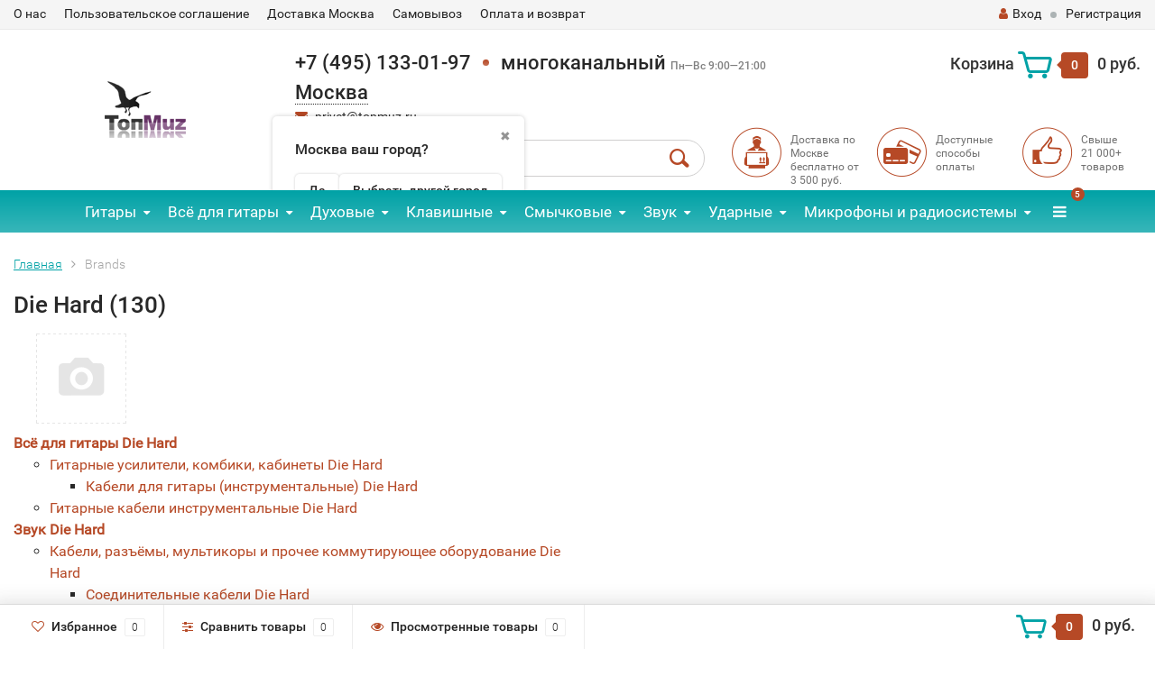

--- FILE ---
content_type: text/html; charset=utf-8
request_url: https://topmuz.ru/brand/die-hard/
body_size: 31209
content:
<!DOCTYPE html><html lang="ru"><head><meta http-equiv="Content-Type" content="text/html; charset=utf-8"><title>Die Hard купить в Москва магазин topmuz.ru</title><meta name="Keywords" content=""><meta name="Description" content="Die Hard от 220 руб. руб купить в Москва магазин topmuz.ru"><meta name="viewport" content="width=1280"><link rel="shortcut icon" href="/favicon.ico"><!-- rss --><link rel="alternate" type="application/rss+xml" title="topmuz.ru" href="https://topmuz.ru/blog/rss/"><!-- CSS style--><link rel="stylesheet" href="/wa-data/public/shop/themes/topshop/css/bootstrap.min.css"><link rel="stylesheet" href="/wa-data/public/shop/themes/topshop/css/fonts/fonts.css"><link rel="stylesheet" href="/wa-data/public/shop/themes/topshop/css/font-express/express.min.css"><link rel="stylesheet" href="/wa-data/public/shop/themes/topshop/css/font-awesome/css/font-awesome.min.css"><link rel="stylesheet" href="/wa-data/public/shop/themes/topshop/style-7.css"><link rel="stylesheet" href="/wa-data/public/shop/themes/topshop/user.css"><style>.container { max-width: 1280px; } body { background: #ffffff; } .thumbnail-catalog .image-block { height: 220px; line-height: 220px; } .thumbnail-catalog .image-block img { max-height: 200px; } .container-menu-h .menu-h { height:47px; } .container-menu-h .menu-h a { font-size:17px !important; }  .menu-h .tree a:after { font-size:13px;}.mailer-subscribe button[type="submit"], .main-slider-product li .slider-text .button a, .xs-menu, .search-blog button, .header .phone span.dot, .menu-h .more a i .count, .category-badge, .hover-active .thumbnail-catalog .image-block .preview:hover, ul.compare-diff-all li.selected a, .badge.new, .checkout-block .btn-primary, .cart .checkout-block .btn-primary, .subcategory-images .image .category-badge, .dialog-window .close-block, .thumbnail-catalog .image-block .preview,.thumbnail-catalog .image-block .preview:hover, input[type="submit"], button, input[type="submit"]:hover, button:hover, .add2cart .btn-primary, .menu-h, .menu-h-tree, .btn, .btn:hover, .preview, .badge, .badge.discount { background-image: -moz-linear-gradient(top, rgba(255,255,255,0) 0%, rgba(255,255,255,0.22) 100%); background-image: -webkit-linear-gradient(top, rgba(255,255,255,0) 0%,rgba(255,255,255,0.22) 100%); background-image: linear-gradient(to bottom, rgba(255,255,255,0) 0%,rgba(255,255,255,0.22) 100%); filter: progid:DXImageTransform.Microsoft.gradient( startColorstr='#00ffffff', endColorstr='#38000000',GradientType=0 ); }</style><link href="https://topmuz.ru/wa-apps/shop/plugins/brand/css/brand_page.css?v=1.24.0" rel="stylesheet">
<link href="https://topmuz.ru/wa-apps/shop/plugins/brand/css/pages_tabs.css?v=1.24.0" rel="stylesheet">
<link href="https://topmuz.ru/wa-apps/shop/plugins/brand/css/catalog_header.css?v=1.24.0" rel="stylesheet">
<link href="/wa-apps/shop/plugins/listfeatures/css/frontend_features.css?2.5.0" rel="stylesheet">
<link href="/wa-data/public/shop/plugins/addgifts/css/all_0ba85c19fe2b6d04b3d75cdc6af15c4e.css" rel="stylesheet">
<link href="https://topmuz.ru/wa-apps/shop/plugins/brand/css/grouped_brands.css" rel="stylesheet">
<link href="/wa-apps/shop/plugins/productsets/css/frontend.min.css?2.6.0" rel="stylesheet">
<link href="/wa-apps/shop/plugins/tinkoff/css/tinkoff.css?2.2.3" rel="stylesheet">
<link href="/wa-apps/shop/plugins/lpost/css/lpost-frontend.css?1.4.4" rel="stylesheet">
<link href="/wa-apps/shop/plugins/avtocomplete/css/avtocomplete.css?3.2.0" rel="stylesheet">
<script src="/wa-data/public/shop/themes/topshop/js/jquery-1.11.1.min.js" ></script><script defer src="/wa-content/js/jquery/jquery-migrate-1.2.1.min.js"></script><script defer src="/wa-data/public/shop/themes/topshop/js/wa.core.js"></script><script defer src="/wa-data/public/shop/themes/topshop/js/owl.carousel.min.js"></script><script defer src="/wa-data/public/shop/themes/topshop/js/jquery.scrollTo.js"></script><script defer src="/wa-data/public/shop/themes/topshop/js/lazy.load.js"></script><script defer src="/wa-content/js/jquery-ui/jquery.ui.core.min.js"></script><script defer src="/wa-data/public/shop/themes/topshop/js/jquery.ui.widget.min.js"></script><script defer src="/wa-data/public/shop/themes/topshop/js/jquery.ui.mouse.min.js"></script><script defer src="/wa-content/js/jquery-ui/jquery.ui.slider.min.js"></script><script defer src="/wa-data/public/shop/themes/topshop/js/jquery.cookie.js"></script><script defer src="/wa-data/public/shop/themes/topshop/js/jquery.ui.touch-punch.min.js"></script><script defer src="/wa-data/public/shop/themes/topshop/js/jquery.countdownTimer.min.js"></script><script src="/wa-data/public/shop/themes/topshop/shop.js"></script><!-- plugin hook: 'frontend_head' --><link rel="stylesheet" href="/wa-apps/shop/plugins/storequickorder/css/storequickorder.css">
<style>
.storequickorder-button { background : #80d517 !important; }.storequickorder-button:hover { background : #e0f477 !important; } 
/* Стиль отвечающий за кнопку "Заказать" в диалоговом окне */
#storequickorder input.submit-button {
   /* width: 96%; margin-left: 2%; - кнопка во всю ширину */
}


/* Стиль названий полей в диалоговом окне */
#storequickorder div.wa-name {
    /* text-align: right; - прижимает название к праву */
}
</style>
<script src="/wa-apps/shop/plugins/storequickorder/js/storequickorder.js">
</script><script>
function storequickorder_event_order_created() {
    yaCounter33348333.reachGoal('1klick');
    return true;
}
$(function(){ $.storequickorder.setOptions({always_show_active_button : false,button_name : "Купить в 1 клик!",button_cart_name : "Купить в 1 клик!",button_name_not_available : "Купить в 1 клик",window_vert_align : true,window_style_position_absolute : false,window_margin_top : "200",check_stock_delay : "200",yaCounter_enabled : false,ga_enabled : false,yaCounter_id : "33348333",yaCounter_target_name : "Заказ в 1 клик",ga_id : "UA-68180295-1",ga_target_name : "Заказ в 1 клик"}) });</script><script type="text/javascript">$(function(){$(document).on("click",".shop_favorites a.add,.shop_favorites a.del",function(){var b=$(this).closest(".shop_favorites");$.post($(this).attr("href"),{product_id:b.data("product-id")},function(a){"ok"==a.status?(b.html(a.data.html),$(".shop_favorites .count").html(a.data.count)):alert(a.errors)},"json");return!1})})</script>
<script src="/wa-apps/shop/plugins/regions/js/regions.js?v=3.0.7" defer></script>


    <link rel="stylesheet" href="/wa-apps/shop/plugins/regions/css/default.css?v=3.0.7" />
    <script src="/wa-apps/shop/plugins/regions/js/default.js?v=3.0.7" defer></script>

    <link rel="stylesheet" href="https://cdn.jsdelivr.net/npm/suggestions-jquery@22.6.0/dist/css/suggestions.min.css" />
    <script src="https://cdn.jsdelivr.net/npm/suggestions-jquery@22.6.0/dist/js/jquery.suggestions.min.js" defer></script>

<script>
    window.shop_plugins_regions = {"window_html":"<div class=\"shop-regions-window-wrapper\">\n    <div class=\"shop-regions-window-wrapper__window-wrapper\">\n        <div class=\"shop-regions-window-wrapper__window shop-regions-window \">\n            <div class=\"shop-regions-window-wrapper__close-btn shop-regions-window__close-btn\">\u2716<\/div>\n            <div class=\"shop-regions-window__header\">\u0423\u043a\u0430\u0436\u0438\u0442\u0435 \u0441\u0432\u043e\u0439 \u0433\u043e\u0440\u043e\u0434<\/div>\n            <div class=\"shop-regions-window__sub-header\">\u0418\u043b\u0438 \u0443\u043a\u0430\u0436\u0438\u0442\u0435 \u043d\u0430\u0437\u0432\u0430\u043d\u0438\u0435 \u043e\u0431\u043b\u0430\u0441\u0442\u043d\u043e\u0433\u043e \u0446\u0435\u043d\u0442\u0440\u0430, \u0435\u0441\u043b\u0438 \u0432\u0430\u0448\u0435\u0433\u043e \u0433\u043e\u0440\u043e\u0434\u0430 \u043d\u0435\u0442 \u0432 \u0441\u043f\u0438\u0441\u043a\u0435. \u041d\u0430\u043f\u0440\u0438\u043c\u0435\u0440, \"\u041d\u043e\u0432\u043e\u0441\u0438\u0431\u0438\u0440\u0441\u043a\", \u0435\u0441\u043b\u0438 \u0432\u044b \u0438\u0437 \u041d\u043e\u0432\u043e\u0441\u0438\u0431\u0438\u0440\u0441\u043a\u043e\u0439 \u043e\u0431\u043b\u0430\u0441\u0442\u0438.<\/div>\n                            <div class=\"shop-regions-window__search shop-regions-window-search\">\n                    <input type=\"text\" class=\"shop-regions-window-search__input\" placeholder=\"\u041d\u0430\u0447\u043d\u0438\u0442\u0435 \u0432\u0432\u043e\u0434\u0438\u0442\u044c \u043d\u0430\u0437\u0432\u0430\u043d\u0438\u0435 \u0433\u043e\u0440\u043e\u0434\u0430..\" \/>\n                    <span class=\"shop-regions-window-search__clear-btn\">\u2716<\/span>\n                <\/div>\n            \n            \n            \n            \n                            \n                                                <div class=\"shop-regions-window__cities shop-regions-cities-block\">\n            <div class=\"shop-regions-cities-block__header\">\u0412\u0441\u0435 \u0433\u043e\u0440\u043e\u0434\u0430<\/div>\n                \n    <div class=\"shop-regions-cities-block__cities shop-regions-cities \">\n                \n                    <div class=\"shop-regions-cities__column\">\n                                    <div class=\"shop-regions-cities__city-row\">\n                                                <span\n                                class=\"shop-regions-cities__city\"\n                                data-city-id=\"9\"\n                        >\n                            \u0413\u043e\u0440\u043d\u043e-\u0410\u043b\u0442\u0430\u0439\u0441\u043a\n                        <\/span>\n                    <\/div>\n                                    <div class=\"shop-regions-cities__city-row\">\n                                                <span\n                                class=\"shop-regions-cities__city\"\n                                data-city-id=\"7\"\n                        >\n                            \u0415\u043a\u0430\u0442\u0435\u0440\u0438\u043d\u0431\u0443\u0440\u0433\n                        <\/span>\n                    <\/div>\n                                    <div class=\"shop-regions-cities__city-row\">\n                                                <span\n                                class=\"shop-regions-cities__city\"\n                                data-city-id=\"8\"\n                        >\n                            \u041c\u0430\u0439\u043a\u043e\u043f\n                        <\/span>\n                    <\/div>\n                                    <div class=\"shop-regions-cities__city-row\">\n                                                <span\n                                class=\"shop-regions-cities__city\"\n                                data-city-id=\"12\"\n                        >\n                            \u041c\u0430\u0445\u0430\u0447\u043a\u0430\u043b\u0430\n                        <\/span>\n                    <\/div>\n                            <\/div>\n                    <div class=\"shop-regions-cities__column\">\n                                    <div class=\"shop-regions-cities__city-row\">\n                                                <span\n                                class=\"shop-regions-cities__city\"\n                                data-city-id=\"3\"\n                        >\n                            \u041c\u043e\u0441\u043a\u0432\u0430\n                        <\/span>\n                    <\/div>\n                                    <div class=\"shop-regions-cities__city-row\">\n                                                <span\n                                class=\"shop-regions-cities__city\"\n                                data-city-id=\"6\"\n                        >\n                            \u041d\u0438\u0436\u043d\u0438\u0439 \u041d\u043e\u0432\u0433\u043e\u0440\u043e\u0434\n                        <\/span>\n                    <\/div>\n                                    <div class=\"shop-regions-cities__city-row\">\n                                                <span\n                                class=\"shop-regions-cities__city\"\n                                data-city-id=\"5\"\n                        >\n                            \u041d\u043e\u0432\u043e\u0441\u0438\u0431\u0438\u0440\u0441\u043a\n                        <\/span>\n                    <\/div>\n                            <\/div>\n                    <div class=\"shop-regions-cities__column\">\n                                    <div class=\"shop-regions-cities__city-row\">\n                                                <span\n                                class=\"shop-regions-cities__city\"\n                                data-city-id=\"4\"\n                        >\n                            \u0421\u0430\u043d\u043a\u0442-\u041f\u0435\u0442\u0435\u0440\u0431\u0443\u0440\u0433\n                        <\/span>\n                    <\/div>\n                                    <div class=\"shop-regions-cities__city-row\">\n                                                <span\n                                class=\"shop-regions-cities__city\"\n                                data-city-id=\"11\"\n                        >\n                            \u0423\u043b\u0430\u043d-\u0423\u0434\u044d\n                        <\/span>\n                    <\/div>\n                                    <div class=\"shop-regions-cities__city-row\">\n                                                <span\n                                class=\"shop-regions-cities__city\"\n                                data-city-id=\"10\"\n                        >\n                            \u0423\u0444\u0430\n                        <\/span>\n                    <\/div>\n                            <\/div>\n                <div class=\"shop-regions-cities__not-found-text\">\n            \u0413\u043e\u0440\u043e\u0434 \u043d\u0435 \u043d\u0430\u0439\u0434\u0435\u043d\n        <\/div>\n    <\/div>\n\n        <\/div>\n    \n                                    \n    <div class=\"shop-regions-window__all-cities shop-regions-cities \">\n                \n                    <div class=\"shop-regions-cities__column\">\n                                    <div class=\"shop-regions-cities__city-row\">\n                                                <span\n                                class=\"shop-regions-cities__city\"\n                                data-city-id=\"9\"\n                        >\n                            \u0413\u043e\u0440\u043d\u043e-\u0410\u043b\u0442\u0430\u0439\u0441\u043a\n                        <\/span>\n                    <\/div>\n                                    <div class=\"shop-regions-cities__city-row\">\n                                                <span\n                                class=\"shop-regions-cities__city\"\n                                data-city-id=\"7\"\n                        >\n                            \u0415\u043a\u0430\u0442\u0435\u0440\u0438\u043d\u0431\u0443\u0440\u0433\n                        <\/span>\n                    <\/div>\n                                    <div class=\"shop-regions-cities__city-row\">\n                                                <span\n                                class=\"shop-regions-cities__city\"\n                                data-city-id=\"8\"\n                        >\n                            \u041c\u0430\u0439\u043a\u043e\u043f\n                        <\/span>\n                    <\/div>\n                                    <div class=\"shop-regions-cities__city-row\">\n                                                <span\n                                class=\"shop-regions-cities__city\"\n                                data-city-id=\"12\"\n                        >\n                            \u041c\u0430\u0445\u0430\u0447\u043a\u0430\u043b\u0430\n                        <\/span>\n                    <\/div>\n                                    <div class=\"shop-regions-cities__city-row\">\n                                                <span\n                                class=\"shop-regions-cities__city\"\n                                data-city-id=\"3\"\n                        >\n                            \u041c\u043e\u0441\u043a\u0432\u0430\n                        <\/span>\n                    <\/div>\n                                    <div class=\"shop-regions-cities__city-row\">\n                                                <span\n                                class=\"shop-regions-cities__city\"\n                                data-city-id=\"6\"\n                        >\n                            \u041d\u0438\u0436\u043d\u0438\u0439 \u041d\u043e\u0432\u0433\u043e\u0440\u043e\u0434\n                        <\/span>\n                    <\/div>\n                                    <div class=\"shop-regions-cities__city-row\">\n                                                <span\n                                class=\"shop-regions-cities__city\"\n                                data-city-id=\"5\"\n                        >\n                            \u041d\u043e\u0432\u043e\u0441\u0438\u0431\u0438\u0440\u0441\u043a\n                        <\/span>\n                    <\/div>\n                                    <div class=\"shop-regions-cities__city-row\">\n                                                <span\n                                class=\"shop-regions-cities__city\"\n                                data-city-id=\"4\"\n                        >\n                            \u0421\u0430\u043d\u043a\u0442-\u041f\u0435\u0442\u0435\u0440\u0431\u0443\u0440\u0433\n                        <\/span>\n                    <\/div>\n                                    <div class=\"shop-regions-cities__city-row\">\n                                                <span\n                                class=\"shop-regions-cities__city\"\n                                data-city-id=\"11\"\n                        >\n                            \u0423\u043b\u0430\u043d-\u0423\u0434\u044d\n                        <\/span>\n                    <\/div>\n                                    <div class=\"shop-regions-cities__city-row\">\n                                                <span\n                                class=\"shop-regions-cities__city\"\n                                data-city-id=\"10\"\n                        >\n                            \u0423\u0444\u0430\n                        <\/span>\n                    <\/div>\n                            <\/div>\n                <div class=\"shop-regions-cities__not-found-text\">\n            \u0413\u043e\u0440\u043e\u0434 \u043d\u0435 \u043d\u0430\u0439\u0434\u0435\u043d\n        <\/div>\n    <\/div>\n\n                    <\/div>\n    <\/div>\n<\/div>","settings":{"dadata_token":"","switch_to_unregistered_city_enabled":false}};
</script>    <link rel="stylesheet" href="/wa-apps/shop/plugins/buy1click/assets/frontend.bundle.css?v=1.29.7" />
    <link rel="stylesheet" href="/wa-apps/shop/plugins/buy1click/css/buy1click.css?v=1.29.7" />
    <link rel="stylesheet" href="/wa-apps/shop/plugins/buy1click/css/style__.css?v=1.29.7" />
    <script>
        window.shop_buy1click_config = {"wa_url":"\/","form_url":"\/buy1click\/form\/","update_form_url":"\/buy1click\/update_state\/","send_form_url":"\/buy1click\/send_form\/","ping_form_url":"\/buy1click\/ping_form\/","close_form_url":"\/buy1click\/close\/","send_channel_address_url":"\/buy1click\/request_channel_code\/","send_channel_code_url":"\/buy1click\/validate_channel_code\/","is_increase_plugin_enabled":false};
    </script>
    <script src="/wa-apps/shop/plugins/buy1click/assets/frontend.bundle.js?v=1.29.7" defer></script>
    <script src="/wa-apps/shop/plugins/buy1click/js/buy1click.js?v=1.29.7" defer></script>
<script>if (typeof shop_addgifts__frontend == 'undefined') {
            document.addEventListener('DOMContentLoaded', function () {
                shop_addgifts__frontend.base_url = '/';
            })
        } else {
            shop_addgifts__frontend.base_url = '/';
        } 
        </script><script>(function ($) {$(function ($) {$.productsets.init({PLUGIN_URL: '/wa-apps/shop/plugins/productsets/',urls: {"buy":"\/productsets\/buy\/","load":"\/productsets\/load\/","getProductSkus":"\/productsets\/getProductSkus\/","cartPage":"\/order\/"},currency: {"code":"RUB","sign":"\u0440\u0443\u0431.","sign_html":"<span class=\"ruble\">\u20bd<\/span>","sign_position":1,"sign_delim":" ","decimal_point":",","frac_digits":"2","thousands_sep":" "},attr: {sliderArrow: 'data-productsets-bsa',sliderWrapArrow: 'data-productsets-bsab',skusPopupBundleBlock: 'data-productsets-spbb',skusPopupBundleHeader: 'data-productsets-sphb',skusPopupBundleClose: 'data-productsets-spclb',skusPopupBundleContent: 'data-productsets-spcb',skusPopupUserBundleBlock: 'data-productsets-spbu',skusPopupUserBundleClose: 'data-productsets-spclu',skusPopupUserBundleHeader: 'data-productsets-sphu',skusPopupUserBundleContent: 'data-productsets-spcu',successPopupBundleBlock: 'data-productsets-sucpbb',successPopupContentBundle: 'data-productsets-sucpcb',successPopupTickBundle: 'data-productsets-sucptb',successPopupLinkBundle: 'data-productsets-sucplb',successPopupButtonBundle: 'data-productsets-sucpbutb',successPopupCloseBundle: 'data-productsets-sucpclb',successPopupCloseUserBundle: 'data-productsets-sucpclu',successPopupButtonUserBundle: 'data-productsets-sucpbutu',successPopupLinkUserBundle: 'data-productsets-sucplu',successPopupTickUserBundle: 'data-productsets-sucptu',successPopupContentUserBundle: 'data-productsets-sucpcu',successPopupUserBundleBlock: 'data-productsets-sucpbu'},localeStrings: {"":"project-id-version: shop/plugins/productsets\npot-creation-date: 2020-01-28T19:00:32.705Z\nlast-translator: shop/plugins/productsets\nlanguage-team: shop/plugins/productsets\nmime-version: 1.0\ncontent-type: text/plain; charset=utf-8\ncontent-transfer-encoding: 8bit\nplural-forms: nplurals=3; plural=((((n%10)==1)&&((n%100)!=11))?(0):(((((n%10)>=2)&&((n%10)<=4))&&(((n%100)<10)||((n%100)>=20)))?(1):2));\n","The set is empty":"Набор пустой","Something wrong!":"Что-то пошло не так!","Products has been successfully added to the cart":"Товары были успешно добавлены в корзину","Continue shopping":"Продолжить покупки","Proceed to checkout":"Оформить заказ","Select product sku":"Выбрать вариант товара","1 product":["{n} товар","{n} товара","{n} товаров"],"This product is already selected":"Товар уже выбран","Product with the selected option combination is not available for purchase":"Товар с выбранными характеристиками не доступен для заказа","Minimal quantity of products is":"Минимальное количество товаров","Maximal quantity of products is":"Максимальное количество товаров","Select another product":"Выберите другой товар","delete":"удалить"}
,locale: "ru_RU"})});})(jQuery)</script><script type="text/javascript" src="/dp-plugin/config/?v1.22.2"></script><link rel="stylesheet" href="/wa-apps/shop/plugins/todiscount/css/style.css"><script defer src="/wa-apps/shop/plugins/listfeatures/js/frontend_features.js?2.5.0"></script>
<script defer src="/wa-apps/shop/plugins/addgifts/js/frontend.min.js?v=2.5"></script>
<script defer src="/wa-apps/shop/plugins/productsets/js/frontend.min.js?2.6.0"></script>
<script defer src="/wa-apps/shop/plugins/tinkoff/js/tinkoff.js?2.2.3"></script>
<script defer src="/wa-apps/shop/plugins/lpost/js/maskedinput/jquery.maskedinput.min.js?1.4.4"></script>
<script defer src="/wa-apps/shop/plugins/lpost/js/lpost.js?1.4.4"></script>
<script defer src="https://maps.googleapis.com/maps/api/js?key=AIzaSyCKBl8iL3Ic3384bKnjAYB76Y3KOLq6vvY&libraries=places&language=ru"></script>
<script defer src="/wa-apps/shop/plugins/avtocomplete/../../../../wa-content/js/jquery-plugins/jquery.cookie.js?3.2.0"></script>
<script defer src="/wa-apps/shop/plugins/avtocomplete/js/avtocomplete.js?3.2.0"></script>
<meta property="og:title" content="Die Hard купить в Москва магазин topmuz.ru">
<meta property="og:description" content="Die Hard от 220 руб. руб купить в Москва магазин topmuz.ru">
<script>
$(function(){
   (function(m,e,t,r,i,k,a){m[i]=m[i]||function(){(m[i].a=m[i].a||[]).push(arguments)};
   m[i].l=1*new Date();k=e.createElement(t),a=e.getElementsByTagName(t)[0],k.async=1,k.src=r,a.parentNode.insertBefore(k,a)})
   (window, document, "script", "https://mc.yandex.ru/metrika/tag.js", "ym");
   ym(33348333, "init", {
        clickmap:true,
        trackLinks:true,
        accurateTrackBounce:true,
        trackHash:true,
        ecommerce:"dataLayer"
   });
});
</script>
<noscript><div><img src="https://mc.yandex.ru/watch/33348333" style="position:absolute; left:-9999px;" alt="" /></div></noscript>
<meta name='yandex-verification' content='45913d66f992a739' /><script>
(function(i,s,o,g,r,a,m){i['GoogleAnalyticsObject']=r;i[r]=i[r]||function(){
(i[r].q=i[r].q||[]).push(arguments)},i[r].l=1*new Date();a=s.createElement(o),
m=s.getElementsByTagName(o)[0];a.async=1;a.src=g;m.parentNode.insertBefore(a,m)
})(window,document,'script','//www.google-analytics.com/analytics.js','ga');
ga('create', 'UA-68180295-1', 'auto');
ga('send', 'pageview');

</script><meta name="yandex-verification" content="c6fa93e876b1edf5"><style>img {width: auto;height: auto;}</style></head><body><div class="top-line"><div class="container"><div class="row"><div class="col-lg-7 col-md-6 col-sm-7 hidden-xs-down clone-top-menu"><ul class="menu-h-top"><li><a href="/o-nas/">О нас</a></li><li><a href="/polzovatelskoe-soglashenie/">Пользовательское соглашение</a></li><li><a href="/dostavka-moskva/">Доставка Москва</a></li><li><a href="/punkty-samovyvoza/">Самовывоз</a></li><li><a href="/oplata-i-vozvrat/">Оплата и возврат</a></li></ul></div><div class="col-lg-5  col-md-6 col-sm-5 col-xs-12 text-lg-right text-md-right text-xs-center"><ul class="menu-h-top auth"><li class="currency"><a href="#" onClick="return false;"></a><ul></ul></li><li class="account"><a href="/login/"><i class="fa fa-user"></i>Вход</a></li><li><span></span></li><li><a href="/signup/">Регистрация</a></li></ul></div></div></div></div><div class="container"><div class="header"><div class="row to-table"><div class="col-lg-3 col-md-4 text-sm-center text-lg-left text-lg-center text-xs-center to-cell"><div class="logo-fix"><a href="/"><img data-lazyload="skipped" data-preloader="false" src="/wa-data/public/shop/themes/topshop/img/logo.png" alt="topmuz.ru"></a></div></div><div class="col-lg-9 col-md-8 to-cell"><div class="row"><div class="col-lg-7 col-md-7"><div class="phone text-lg-left text-md-left text-xs-center">+7 (495) 133-01-97<span class="dot"></span>многоканальный  <i>Пн—Вс 9:00—21:00</i><div class="shop-regions-btn-wrapper">
    
    <span class="shop-regions-open-window-btn shop-regions-action-link">Москва</span>

                    
                    <div
                    class="shop-regions-confirm-window"
                    data-country-iso3="rus"
                    data-region-code="77"
                    data-city="Москва"
                    data-same="1"
            >
                <div class="shop-regions-confirm-window__close-btn">✖</div>
                <div class="shop-regions-confirm-window__text">
                    Москва ваш город?                </div>
                <div class="shop-regions-confirm-window__btns-wrapper">
                    <div class="shop-regions-confirm-window__btn shop-regions-confirm-window__confirm-btn">
                        Да
                    </div>
                    <div class="shop-regions-confirm-window__btn shop-regions-confirm-window__choose-another-btn">
                        Выбрать другой город
                    </div>
                </div>
            </div>
            </div></div><div class="phone-under-link  text-sm-center text-md-left text-lg-left hidden-xs-down"><span class="nobr"><i class="fa fa-envelope"></i> <a href="mailto:privet@topmuz.ru">privet@topmuz.ru</a></span></div></div><div class="col-lg-5 col-md-5 text-lg-right text-md-right text-sm-center text-xs-center"><div class="cart-block hidden-xs-down"><a href="/cart/"><span class="hidden-lg-down">Корзина</span>  <span class="icon-red_icon_cart"></span> <span class="cart-box cart-count">0</span> <span class="cart-total">0 руб.</span></a><div class="popup"><div class="loading-cart"></div></div><script>$(function(){$(".cart-block").hover(function () {$('.popup .loading-cart').html("");$('.popup .loading-cart').load('/cart/?'+ Math.random() + ' .cart-popup', function(){$(".loading").remove();$('.cart-product-one .delete').on('click', function () {var tr = $(this).closest('div.cart-product-one');$.post('/cart/delete/', {id : tr.data('id')}, function (response) {tr.slideUp();$(".cart-count").html(response.data.count);$(".cart-total").html(response.data.total);if (response.data.count == 0) {$(".popup-total").remove();$(".empty").show();}}, "json");return false;});});});});</script></div></div></div><div class="row"><div class="col-lg-6 col-md-4"><div class="search search-show hidden-xs-down"><form method="get" action="/search/" data-search="/search/"><input class="livesearch" id="search" name="query" autocomplete="off" type="text" placeholder="Поиск по товарам" ><button type="submit" class="search_button"><i class="icon-icon_search"></i></button><div class="search-popup"></div></form></div></div><div class="col-lg-6 col-md-8 hidden-sm-down"><div class="promo"><div class="row"><div class="col-lg-4 col-md-4"><i class="icon-promo icon-red_promo_1"></i><p>Доставка по Москве бесплатно от<br>3 500 руб. </p></div><div class="col-lg-4  col-md-4"><i class="icon-promo icon-red_promo_19"></i><p>Доступные<br>способы<br>оплаты</p></div><div class="col-lg-4  col-md-4"><i class="icon-promo icon-red_promo_2"></i><p>Свыше<br>21 000+<br>товаров</p></div></div></div></div></div></div></div></div></div><!-- Catalog navigation --><div class="  hidden-md-down"><!-- shop categories --><div class="container-menu-h" style="padding-bottom: 0;"><ul class="menu-h-tree"><li class="tree"><a href="/category/gitary/">Гитары</a><ul><li><a href="/category/klassicheskie-gitary/">Классические </a></li><li><a href="/category/akusticheskie-gitary/">Акустические </a></li><li><a href="/category/elektroakusticheskie-gitary/">Электроакустические </a></li><li><a href="/category/ukulele/">Укулеле </a></li><li><a href="/category/elektrogitary/">Электрогитары </a></li><li><a href="/category/bas-gitary/">Бас-гитары </a></li><li><a href="/category/narodnye-instrumenty/">Народные инструменты </a></li><li><a href="/category/gitarnye-nabory-i-komplekty/">Наборы и комплекты </a></li></ul></li><li class="tree"><a href="/category/vsyo-dlya/">Всё для гитары</a><ul><li><a href="/category/struny-dlya-gitar/">Струны для гитары </a></li><li><a href="/category/chekhly-dlya-gitary/">Чехлы-футляры-кейсы </a></li><li><a href="/category/aksessuary-dlya-gitar/">Аксессуары </a></li><li><a href="/category/kombiki-i-prochee-usilenie/">Усиление </a></li><li><a href="/category/gitarnye-effekty/">Процессоры и педали эффектов </a></li><li><a href="/category/elektronika-dlya-gitary/">Электроника для гитары </a></li><li><a href="/category/zapchasti-dlya-gitary/">Запчасти и фурнитура </a></li><li><a href="/category/gitarnye-kabeli-instrumentalnye/">Гитарные кабели и разъёмы </a></li><li><a href="/category/raznoe/">Разное </a></li></ul></li><li class="tree"><a href="/category/dukhovye-muzikalnie-instrumenty/">Духовые</a><ul><li><a href="/category/gubnye_garmoshki/">Губные гармошки </a></li><li><a href="/category/saksofony/">Саксофоны </a></li><li><a href="/category/klarnety/">Кларнеты </a></li><li><a href="/category/fleity/">Флейты </a></li><li><a href="/category/truby-muzykalnyy-instrument-dukhovoy-kupit/">Трубы </a></li><li><a href="/category/tuby-instrument-muzykalnyy-dukhovoy-mednyy/">Тубы </a></li><li><a href="/category/category_1968/">Корнеты </a></li><li><a href="/category/category_1969/">Флюгельгорны </a></li><li><a href="/category/fagoty/">Фаготы </a></li><li><a href="/category/trombon-muzykalny-instrument/">Тромбоны </a></li><li><a href="/category/valtorny/">Валторны </a></li><li><a href="/category/category_1972/">Альты, теноры </a></li><li><a href="/category/category_1973/">Баритоны </a></li><li><a href="/category/category_1974/">Эуфониумы </a></li><li><a href="/category/category_1975/">Охотничьи рожки и манки </a></li><li><a href="/category/prinadleznosti_i_aksessuary_dlya_dukhovyh_muzikalnih_instrumentov/">Аксессуары и принадлежности для духовых </a></li><li><a href="/category/melodiki/">Мелодики </a></li><li><a href="/category/narodnye-dukhovye-instrumenty/">Народные духовые инструменты </a></li></ul></li><li class="tree"><a href="/category/klavishnye/">Клавишные</a><ul><li><a href="/category/tsifrovye-pianino/">Пианино цифровые </a></li><li><a href="/category/sintezatory/">Синтезаторы </a></li><li><a href="/category/zvukovye-rabochie-stantsii/">Рабочие станции </a></li><li><a href="/category/midi-klaviatury/">Миди-клавиатуры и контроллеры </a></li><li><a href="/category/akusticheskie-pianino-i-royali/">Акустические пианино и рояли </a></li><li><a href="/category/akkordeony-bayany/">Аккордеоны, гармони, баяны </a></li><li><a href="/category/aksessuary-dlya-klavishnykh/">Аксессуары и запчасти </a></li></ul></li><li class="tree"><a href="/category/smychkovye-muzikalnie-instrumenty/">Смычковые</a><ul><li><a href="/category/skripki/">Скрипки </a></li><li><a href="/category/alty/">Альты </a></li><li><a href="/category/violoncheli/">Виолончели </a></li><li><a href="/category/kontrabasy/">Контрабасы </a></li><li><a href="/category/aksessuary-dlya-smychkovykh-muzykalnykh-instrumentov/">Аксессуары </a></li></ul></li><li class="tree"><a href="/category/vse-dlya-zvuka/">Звук</a><ul><li><a href="/category/zvukoizolyatsiya/">Звукоизоляция </a></li><li><a href="/category/mikshernye-pulty/">Микшерные пульты </a></li><li><a href="/category/dj-oborudovanie/">DJ оборудование </a></li><li><a href="/category/usiliteli-moshnosti-zvuka/">Усилители </a></li><li><a href="/category/oborudovanie-dlya-studii-zvukozapisi/">Оборудование для студии звукозаписи </a></li><li><a href="/category/akusticheskie-sistemy/">Акустические системы </a></li><li><a href="/category/kommutacia/">Коммутация </a></li><li><a href="/category/megafony-gromkogovoritel-ruchnye-rupory/">Громкоговорители-мегафоны </a></li><li><a href="/category/aksessuary-dlya-zvukovogo-oborudovaniya/">Аксессуары для звука </a></li><li><a href="/category/naushniki/">Наушники </a></li><li><a href="/category/translyatsionnoe-oborudovanie/">Трансляционное оборудование </a></li><li><a href="/category/rekordery-i-portastudii/">Рекордеры и портастудии </a></li><li><a href="/category/category_4052/">Процессоры эффектов </a></li></ul></li><li class="tree"><a href="/category/udarnye-muzilaknye-instrumenty/">Ударные</a><ul><li><a href="/category/udarnye-ustanovki-barabannye/">Ударные установки </a></li><li><a href="/category/elektronnye-udarnye-instrumenty/">Электронные ударные </a></li><li><a href="/category/barabany-akusticheskie/">Барабаны </a></li><li><a href="/category/trenirovochnye-pedy/">Тренировочные пэды, демпферы, заглушки </a></li><li><a href="/category/tarelki-dlya-udarnykh/">Тарелки </a></li><li><a href="/category/perkussia-muzikalnye-instrumenty/">Перкуссия и этнические ударные </a></li><li><a href="/category/aksessuary-dlyaudarnykh/">Аксессуары и запчасти </a></li></ul></li><li class="tree"><a href="/category/mikrofony-i-radiosistemy/">Микрофоны и радиосистемы</a><ul><li><a href="/category/mikrofony/">Микрофоны </a></li><li><a href="/category/radiosistemy/">Радиосистемы </a></li><li><a href="/category/aksessuary-dlya-mikrofonov-i-radiosistem/">Аксессуары для микрофонов и радиосистем </a></li><li><a href="/category/akkumulyatory-i-zaryadnye-ustroystva-dlya-radiosistem-i-mikrofonov/">Аккумуляторы и ЗУ </a></li><li><a href="/category/mikrofonnye-predusiliteli/">Микрофонные предусилители </a></li><li><a href="/category/mikshery-dlya-mikrofonov/">Микшеры и процессоры для микрофонов </a></li><li><a href="/category/prochie-aksessuary-dlya-mikrofonov-i-radiosistem/">Прочие аксессуары </a></li></ul></li><li class="tree"><a href="/category/svetovoe-oborudovanie/">Свет</a><ul><li><a href="/category/prozhektory-dlya-sceny-diskotek-teatrov/">Прожекторы и светильники </a></li><li><a href="/category/svetodiodnye-paneli-i-ekrany/">Светодиодные панели и экраны </a></li><li><a href="/category/svetovye-effekty/">Световые эффекты </a></li><li><a href="/category/arkhitekturnye-svetilniki/">Архитектурные прожекторы и светильники </a></li><li><a href="/category/svetodiodnoe-oformlenie/">Светодиодное оформление </a></li><li><a href="/category/vrashchayushchiesya-golovy/">Вращающиеся головы </a></li><li><a href="/category/svetovye-skanery/">Сканеры </a></li><li><a href="/category/stroboskopy/">Стробоскопы </a></li><li><a href="/category/lazernye-proektory/">Лазерная цветомузыка </a></li><li><a href="/category/podsvetka-dlya-pyupitrov/">Подсветка для пюпитров </a></li><li><a href="/category/generatory-effektov/">Генераторы эффектов </a></li><li><a href="/category/category_2226/">Цифровое видео </a></li><li><a href="/category/aksessuary-dlya-svetovogo-oborudovaniya/">Аксессуары и управление </a></li></ul></li><li><a href="/category/stsenicheskoe-oborudovanie/">Сценическое оборудование</a></li><li class="tree"><a href="/category/aksessuary-prochie/">Аксессуары</a><ul><li><a href="/category/dirizherskie-palochki/">Дирижерские палочки </a></li><li><a href="/category/tyunery-i-metronomy/">Тюнеры, метрономы, камертоны </a></li><li><a href="/category/svetilninki-dlya-not/">Светильники для подсветки нот </a></li><li><a href="/category/pyupitry/">Пюпитры и аксессуары </a></li><li><a href="/category/stoyki-dlya-noutbukov-planshetov-i-prochego/">Стойки для ноутбуков и планшетов </a></li><li><a href="/category/odezhda-s-muzykalnoy-simvolikoy/">Одежда с музыкальной символикой </a></li><li><a href="/category/muzykalnye-suveniry/">Музыкальные сувениры </a></li><li><a href="/category/muzykalnaya-literatura/">Музыкальная литература </a></li><li><a href="/category/kompyuternye-aksessuary/">Компьютерные аксессуары </a></li><li><a href="/category/elementy-pitaniya-i-zaryadnye-ustroystva/">Элементы питания и зарядные устройства </a></li></ul></li><li class="tree"><a href="/category/category_8031/">Генератор мыльных пузырей Dasmax со светодиодной подсветкой</a><ul><li><a href="/category/category_8032/">Смычковые </a></li></ul></li><li class="tree"><a href="/category/detskie-tovary/">Игрушки и моделизм</a><ul><li><a href="/category/detskie-igrushki-i-konstruktory/">Детские игрушки, игры и конструкторы </a></li><li><a href="/category/category_7237/">Самокаты </a></li></ul></li><!-- plugin hook: 'frontend_nav' --></ul></div></div><div class="container hidden-lg-up"><div class="container-menu-h"><div class="xs-menu"><ul><li><a href="#" class="show-xs-menu"><i class="fa fa-bars"></i> Каталог товаров</a></li><li class="search hidden-sm-up"><a href="#"><i class="fa fa-search"></i></a></li></ul></div></div><div class="xs-menu-overlay"><ul class="clone-xs-menu"><li><div class="title">Каталог товаров</div><div class="close-block"><a href="#" class="dialog-close">&times;</a></div></li></ul></div></div><!-- Page breadcrumbs --><div class="container container-background navigation_width"><!-- plugin hook: 'frontend_header' -->

<script>var shopPluginAvtocompleteOrderPlace; var shopPluginAvtocompleteSettings = {"api_key":"AIzaSyCKBl8iL3Ic3384bKnjAYB76Y3KOLq6vvY","country":["ru"],"geolocate_accuracy":"200","home":"street","location":"","main":"street","order_type":"1","radius":"","types":"address","update_time":"1","width":"","form":[],"strict":0,"locale":"ru_RU","wa_url":"\/"};</script>		 <script>
		 var urlFrameworkLpost = 'https://topmuz.ru/';
		</script>		<script>
		$(document).ajaxSuccess(function(event, request, settings) {
		if( settings.url.includes( "calculate/" )  ){
		//Коммент на финальной странице
		$.ajax({
		url:  urlFrameworkLpost + "getpaymentmethod/getses/",
		success: function(data){
			if($('.wa-cell.wa-cell-name .wa-name:contains("Тип оплаты")').length < 1){		
				$('.wa-details-rates-section .wa-table').first().append('<div class="wa-row"><div class="wa-cell wa-cell-name"><div class="wa-name">Тип оплаты</div></div><div class="wa-cell wa-cell-value">'+ data +'</div></div>');
			}
		}
		});

		//Скрытие оплаты
		$.ajax({
		url:  urlFrameworkLpost + "getajaxpay/",
		success: function(datapay){
		$('.wa-method-wrapper[data-id="'+ datapay +'"]').hide();
		
		//Если на шаге доставки поля улица и дом заполнены то повторынй вызов расчёта
		
		
		
		}
		});
		
		}
		
		});	
		</script>

<div class="brand-plugin-page__wrapper">
	
<script type="text/javascript" src="/wa-data/public/shop/themes/topshop/lazyloading.js?v1.99.8"></script><div class="row"><div class="col-lg-12 col-md-12 col-sm-12"><div class="breadcrumbs"><ul><li><a href="/">Главная</a></li><li>Brands</li></ul></div><h3>Die Hard (130)</h3><!-- plugin hook: 'frontend_search' -->



<div class="brand-plugin-catalog__header"><div class="brand-plugin-catalog-header__brand"><div class="brand-plugin-catalog-header-brand__image-column"><div class="brand-plugin-catalog-header-brand__image-box"><img data-lazyload="skipped" data-preloader="false" class="brand-plugin-catalog-header-brand__image" src="/wa-apps/shop/img/image-dummy.png" title="Die Hard" alt="Die Hard" /></div></div><div class="brand-plugin-catalog-header-brand__description"></div></div><div class="brand-plugin-catalog-header__categories"><div class="brand-plugin-catalog-brand-categories"><div class="brand-plugin-catalog-brand-categories__column"><ul class="brand-plugin-catalog-brand-categories__list brand-plugin-catalog-brand-categories__list_depth_0">			<li class="brand-plugin-catalog-brand-categories__item">
			<a class="brand-plugin-catalog-brand-categories__link" href="/category/vsyo-dlya/die-hard/">
				Всё для гитары Die Hard
			</a>
							<ul class="brand-plugin-catalog-brand-categories__list">
								<li class="brand-plugin-catalog-brand-categories__item">
			<a class="brand-plugin-catalog-brand-categories__link" href="/category/kombiki-i-prochee-usilenie/die-hard/">
				Гитарные усилители, комбики, кабинеты Die Hard
			</a>
							<ul class="brand-plugin-catalog-brand-categories__list">
								<li class="brand-plugin-catalog-brand-categories__item">
			<a class="brand-plugin-catalog-brand-categories__link" href="/category/kabeli-dlya-gitary-instrumentalnye/die-hard/">
				Кабели для гитары (инструментальные) Die Hard
			</a>
					</li>
	
				</ul>
					</li>
			<li class="brand-plugin-catalog-brand-categories__item">
			<a class="brand-plugin-catalog-brand-categories__link" href="/category/gitarnye-kabeli-instrumentalnye/die-hard/">
				Гитарные кабели инструментальные Die Hard
			</a>
					</li>
	
				</ul>
					</li>
			<li class="brand-plugin-catalog-brand-categories__item">
			<a class="brand-plugin-catalog-brand-categories__link" href="/category/vse-dlya-zvuka/die-hard/">
				Звук Die Hard
			</a>
							<ul class="brand-plugin-catalog-brand-categories__list">
								<li class="brand-plugin-catalog-brand-categories__item">
			<a class="brand-plugin-catalog-brand-categories__link" href="/category/kommutacia/die-hard/">
				Кабели, разъёмы, мультикоры и прочее коммутирующее оборудование Die Hard
			</a>
							<ul class="brand-plugin-catalog-brand-categories__list">
								<li class="brand-plugin-catalog-brand-categories__item">
			<a class="brand-plugin-catalog-brand-categories__link" href="/category/soedinitelnye-kabeli/die-hard/">
				Соединительные кабели Die Hard
			</a>
							<ul class="brand-plugin-catalog-brand-categories__list">
								<li class="brand-plugin-catalog-brand-categories__item">
			<a class="brand-plugin-catalog-brand-categories__link" href="/category/audio-kabeli/die-hard/">
				Аудио кабели Die Hard
			</a>
					</li>
	
				</ul>
					</li>
			<li class="brand-plugin-catalog-brand-categories__item">
			<a class="brand-plugin-catalog-brand-categories__link" href="/category/kabeli-v-buhtah-i-v-narezku/die-hard/">
				Кабели в бухтах и в нарезку Die Hard
			</a>
					</li>
			<li class="brand-plugin-catalog-brand-categories__item">
			<a class="brand-plugin-catalog-brand-categories__link" href="/category/raziomy-i-perehodniki/die-hard/">
				Разъемы и переходники Die Hard
			</a>
					</li>
	
				</ul>
					</li>
			<li class="brand-plugin-catalog-brand-categories__item">
			<a class="brand-plugin-catalog-brand-categories__link" href="/category/aksessuary-dlya-zvukovogo-oborudovaniya/die-hard/">
				Аксессуары для звукового оборудования Die Hard
			</a>
							<ul class="brand-plugin-catalog-brand-categories__list">
								<li class="brand-plugin-catalog-brand-categories__item">
			<a class="brand-plugin-catalog-brand-categories__link" href="/category/stoyki-dlya-muzykalnogo-oborudovaniya/die-hard/">
				Стойки для студийного и музыкального оборудования Die Hard
			</a>
							<ul class="brand-plugin-catalog-brand-categories__list">
								<li class="brand-plugin-catalog-brand-categories__item">
			<a class="brand-plugin-catalog-brand-categories__link" href="/category/stoyki-dlya-kolonok-akusticheskih/die-hard/">
				Стойки для колонок акустических Die Hard
			</a>
					</li>
			<li class="brand-plugin-catalog-brand-categories__item">
			<a class="brand-plugin-catalog-brand-categories__link" href="/category/stoyki-pod-akusticheskie-sistemy/die-hard/">
				Стойки под акустические системы Die Hard
			</a>
					</li>
	
				</ul>
					</li>
	
				</ul>
					</li>
			<li class="brand-plugin-catalog-brand-categories__item">
			<a class="brand-plugin-catalog-brand-categories__link" href="/category/aksessuary-dlya-mikrofonov-i-radiosistem/die-hard/">
				Аксессуары для микрофонов и радиосистем Die Hard
			</a>
							<ul class="brand-plugin-catalog-brand-categories__list">
								<li class="brand-plugin-catalog-brand-categories__item">
			<a class="brand-plugin-catalog-brand-categories__link" href="/category/mikrofonnye-kabeli-i-razyomy/die-hard/">
				Микрофонные кабели и разъёмы Die Hard
			</a>
					</li>
			<li class="brand-plugin-catalog-brand-categories__item">
			<a class="brand-plugin-catalog-brand-categories__link" href="/category/mikrofonnye-stoyki-i-derzateli/die-hard/">
				Стойки для микрофонов и держатели Die Hard
			</a>
							<ul class="brand-plugin-catalog-brand-categories__list">
								<li class="brand-plugin-catalog-brand-categories__item">
			<a class="brand-plugin-catalog-brand-categories__link" href="/category/stoyki-dlya-studiynykh-mikrofonov/die-hard/">
				Стойки для студийных микрофонов Die Hard
			</a>
					</li>
	
				</ul>
					</li>
	
				</ul>
					</li>
	
				</ul>
					</li>
	</ul></div><div class="brand-plugin-catalog-brand-categories__column"><ul class="brand-plugin-catalog-brand-categories__list brand-plugin-catalog-brand-categories__list_depth_0">	</ul></div></div></div></div>
<div id="product-list"><div class="row container-catalog lazy-wrapper"><div class="adaptive col-lg-5 col-md-4 col-sm-6 col-xs-12 fly-to-cart flexdiscount-product-wrap hover-active"  itemscope itemtype ="http://schema.org/Product"><div class="thumbnail-catalog one-product"><form class="flexdiscount-product-form" data-preview="/product/razem-mini-jack-stereo-die-hard-dhj35sbk-tsvet-chyornyy/?cart=1"  method="post" action="/cart/add/"><input type="hidden" name="product_id" value="91959"><div class="badge-block"></div><div class="image-block"><div class="zoom-image"><a href="/product/razem-mini-jack-stereo-die-hard-dhj35sbk-tsvet-chyornyy/" title="Разъем mini-jack stereo DIE Hard DHJ35SBK цвет чёрный &ndash;  DIE HARD DHJ35SBK - разъем, mini-jack stereo, цвет чёрный"><img data-lazyload="skipped" data-preloader="false" itemprop="image" alt="Разъем mini-jack stereo DIE Hard DHJ35SBK цвет чёрный" title="Разъем mini-jack stereo DIE Hard DHJ35SBK цвет чёрный" src="/wa-data/public/shop/products/59/19/91959/images/178117/178117.400.jpg"></a></div><div class="preview"><i class="fa fa-search-plus"></i></div><div class="compare-favorite"><span class="compare-favorite-icon"><i class="fa fa-heart-o"></i> <a href="#" data-product="91959" class="favorite-link">избранное</a></span><span class="compare-compare-icon"><i class="fa fa-sliders"></i> <a href="#" data-product="91959" class="compare-link">сравнить</a></span></div></div><div class="caption"><div class="name"><a href="/product/razem-mini-jack-stereo-die-hard-dhj35sbk-tsvet-chyornyy/" itemprop="name">Разъем mini-jack stereo DIE Hard DHJ35SBK цвет чёрный</a></div><div class="description" itemprop="description" style="display: none">DIE HARD DHJ35SBK - разъем, mini-jack stereo, цвет чёрный</div><div class="status"><div class="rating-big"><a href="/product/razem-mini-jack-stereo-die-hard-dhj35sbk-tsvet-chyornyy/#review"><i class="icon16 star-empty"></i><i class="icon16 star-empty"></i><i class="icon16 star-empty"></i><i class="icon16 star-empty"></i><i class="icon16 star-empty"></i> (0)</a></div><div class="availability"><span class="stock-high hidden-xs-down">В наличии</span><span class="stock-high hidden-sm-up"><i class="fa fa-circle"></i></span></div></div><div class="offers" itemprop="offers" itemscope itemtype="http://schema.org/Offer"><div class="bottom-block thumbs_type2"><div class="price"><span>260 руб.</span><meta itemprop="price" content="260"><meta itemprop="priceCurrency" content="RUB"><link itemprop="availability" href="http://schema.org/InStock" /></div><div class="add-to-cart"><div class="text-center"><a href="#" data-url="/cart/add/" data-product_id="91959"  class="btn btn-primary addtocart"></a></div><link itemprop="availability" href="http://schema.org/OutOfStock" /></div></div></div>	<div class="one-click"></div></div></form></div></div><div class="adaptive col-lg-5 col-md-4 col-sm-6 col-xs-12 fly-to-cart flexdiscount-product-wrap hover-active"  itemscope itemtype ="http://schema.org/Product"><div class="thumbnail-catalog one-product"><form class="flexdiscount-product-form" data-preview="/product/die-hard-dhg240lu5-professionalnyy-mikrofonnyy-kabel-xlr-mama-xlr-papa-dlina-5m/?cart=1"  method="post" action="/cart/add/"><input type="hidden" name="product_id" value="85089"><div class="badge-block"></div><div class="image-block"><div class="zoom-image"><a href="/product/die-hard-dhg240lu5-professionalnyy-mikrofonnyy-kabel-xlr-mama-xlr-papa-dlina-5m/" title="Кабель микрофонный DIE HARD DHG240LU5 - профессиональный XLR(мама) &lt;-&gt; XLR(папа) длина - 5 м"><img data-lazyload="skipped" data-preloader="false" itemprop="image" alt="Кабель микрофонный DIE HARD DHG240LU5 - профессиональный XLR(мама) &lt;-&gt; XLR(папа) длина - 5 м" title="Кабель микрофонный DIE HARD DHG240LU5 - профессиональный XLR(мама) &amp;lt;-&amp;gt; XLR(папа) длина - 5 м" src="/wa-data/public/shop/products/89/50/85089/images/164084/164084.400.jpg"></a></div><div class="preview"><i class="fa fa-search-plus"></i></div><div class="compare-favorite"><span class="compare-favorite-icon"><i class="fa fa-heart-o"></i> <a href="#" data-product="85089" class="favorite-link">избранное</a></span><span class="compare-compare-icon"><i class="fa fa-sliders"></i> <a href="#" data-product="85089" class="compare-link">сравнить</a></span></div></div><div class="caption"><div class="name"><a href="/product/die-hard-dhg240lu5-professionalnyy-mikrofonnyy-kabel-xlr-mama-xlr-papa-dlina-5m/" itemprop="name">Кабель микрофонный DIE HARD DHG240LU5 - профессиональный ...</a></div><div class="description" itemprop="description" style="display: none">Кабель микрофонный DIE HARD DHG240LU5 - профессиональный XLR(мама) &amp;lt;-&amp;gt; XLR(папа) длина - 5 м



XLR3F (мама) &amp;lt;-&amp;gt; XLR3M (папа)

Разъемы: Позолоченные

Внешняя изоляция: ультрагибкий ПВХ 6.5 мм 

1 экран: ПВХ с высокой электропроводностью 

2 экран: Плотный...</div><div class="status"><div class="rating-big"><a href="/product/die-hard-dhg240lu5-professionalnyy-mikrofonnyy-kabel-xlr-mama-xlr-papa-dlina-5m/#review"><i class="icon16 star-empty"></i><i class="icon16 star-empty"></i><i class="icon16 star-empty"></i><i class="icon16 star-empty"></i><i class="icon16 star-empty"></i> (0)</a></div><div class="availability"><span class="stock-high hidden-xs-down">В наличии</span><span class="stock-high hidden-sm-up"><i class="fa fa-circle"></i></span></div></div><div class="offers" itemprop="offers" itemscope itemtype="http://schema.org/Offer"><div class="bottom-block thumbs_type2"><div class="price"><span>3 490 руб.</span><meta itemprop="price" content="3490"><meta itemprop="priceCurrency" content="RUB"><link itemprop="availability" href="http://schema.org/InStock" /></div><div class="add-to-cart"><div class="text-center"><a href="#" data-url="/cart/add/" data-product_id="85089"  class="btn btn-primary addtocart"></a></div><link itemprop="availability" href="http://schema.org/OutOfStock" /></div></div></div>	<div class="one-click"></div></div></form></div></div><div class="adaptive col-lg-5 col-md-4 col-sm-6 col-xs-12 fly-to-cart flexdiscount-product-wrap hover-active"  itemscope itemtype ="http://schema.org/Product"><div class="thumbnail-catalog one-product"><form class="flexdiscount-product-form" data-preview="/product/die-hard-dhg240lu3-professionalnyy-mikrofonnyy-kabel-xlr-mama-xlr-papa-dlina-3m/?cart=1"  method="post" action="/cart/add/"><input type="hidden" name="product_id" value="85088"><div class="badge-block"></div><div class="image-block"><div class="zoom-image"><a href="/product/die-hard-dhg240lu3-professionalnyy-mikrofonnyy-kabel-xlr-mama-xlr-papa-dlina-3m/" title="Кабель микрофонный DIE HARD DHG240LU3 - профессиональный XLR(мама) &lt;-&gt; XLR(папа) длина - 3 м"><img data-lazyload="skipped" data-preloader="false" itemprop="image" alt="Кабель микрофонный DIE HARD DHG240LU3 - профессиональный XLR(мама) &lt;-&gt; XLR(папа) длина - 3 м" title="Кабель микрофонный DIE HARD DHG240LU3 - профессиональный XLR(мама) &amp;lt;-&amp;gt; XLR(папа) длина - 3 м" src="/wa-data/public/shop/products/88/50/85088/images/164083/164083.400.jpg"></a></div><div class="preview"><i class="fa fa-search-plus"></i></div><div class="compare-favorite"><span class="compare-favorite-icon"><i class="fa fa-heart-o"></i> <a href="#" data-product="85088" class="favorite-link">избранное</a></span><span class="compare-compare-icon"><i class="fa fa-sliders"></i> <a href="#" data-product="85088" class="compare-link">сравнить</a></span></div></div><div class="caption"><div class="name"><a href="/product/die-hard-dhg240lu3-professionalnyy-mikrofonnyy-kabel-xlr-mama-xlr-papa-dlina-3m/" itemprop="name">Кабель микрофонный DIE HARD DHG240LU3 - профессиональный ...</a></div><div class="description" itemprop="description" style="display: none">Кабель микрофонный DIE HARD DHG240LU3 - профессиональный XLR(мама) &amp;lt;-&amp;gt; XLR(папа) длина - 3 м



XLR3F (мама) &amp;lt;-&amp;gt; XLR3M (папа)

Разъемы: Позолоченные

Внешняя изоляция: ультрагибкий ПВХ 6.5 мм 

1 экран: ПВХ с высокой электропроводностью 

2 экран: Плотный...</div><div class="status"><div class="rating-big"><a href="/product/die-hard-dhg240lu3-professionalnyy-mikrofonnyy-kabel-xlr-mama-xlr-papa-dlina-3m/#review"><i class="icon16 star-empty"></i><i class="icon16 star-empty"></i><i class="icon16 star-empty"></i><i class="icon16 star-empty"></i><i class="icon16 star-empty"></i> (0)</a></div><div class="availability"><span class="stock-high hidden-xs-down">В наличии</span><span class="stock-high hidden-sm-up"><i class="fa fa-circle"></i></span></div></div><div class="offers" itemprop="offers" itemscope itemtype="http://schema.org/Offer"><div class="bottom-block thumbs_type2"><div class="price"><span>3 049 руб.</span><meta itemprop="price" content="3049"><meta itemprop="priceCurrency" content="RUB"><link itemprop="availability" href="http://schema.org/InStock" /></div><div class="add-to-cart"><div class="text-center"><a href="#" data-url="/cart/add/" data-product_id="85088"  class="btn btn-primary addtocart"></a></div><link itemprop="availability" href="http://schema.org/OutOfStock" /></div></div></div>	<div class="one-click"></div></div></form></div></div><div class="adaptive col-lg-5 col-md-4 col-sm-6 col-xs-12 fly-to-cart flexdiscount-product-wrap hover-active"  itemscope itemtype ="http://schema.org/Product"><div class="thumbnail-catalog one-product"><form class="flexdiscount-product-form" data-preview="/product/die-hard-dhg240lu10-professionalnyy-mikrofonnyy-kabel-xlr-mama-xlr-papa-dlina-10m/?cart=1"  method="post" action="/cart/add/"><input type="hidden" name="product_id" value="85087"><div class="badge-block"></div><div class="image-block"><div class="zoom-image"><a href="/product/die-hard-dhg240lu10-professionalnyy-mikrofonnyy-kabel-xlr-mama-xlr-papa-dlina-10m/" title="Кабель микрофонный DIE HARD DHG240LU10 - профессиональный XLR(мама) &lt;-&gt; XLR(папа) длина - 10 м"><img data-lazyload="skipped" data-preloader="false" itemprop="image" alt="Кабель микрофонный DIE HARD DHG240LU10 - профессиональный XLR(мама) &lt;-&gt; XLR(папа) длина - 10 м" title="Кабель микрофонный DIE HARD DHG240LU10 - профессиональный XLR(мама) &amp;lt;-&amp;gt; XLR(папа) длина - 10 м" src="/wa-data/public/shop/products/87/50/85087/images/164082/164082.400.jpg"></a></div><div class="preview"><i class="fa fa-search-plus"></i></div><div class="compare-favorite"><span class="compare-favorite-icon"><i class="fa fa-heart-o"></i> <a href="#" data-product="85087" class="favorite-link">избранное</a></span><span class="compare-compare-icon"><i class="fa fa-sliders"></i> <a href="#" data-product="85087" class="compare-link">сравнить</a></span></div></div><div class="caption"><div class="name"><a href="/product/die-hard-dhg240lu10-professionalnyy-mikrofonnyy-kabel-xlr-mama-xlr-papa-dlina-10m/" itemprop="name">Кабель микрофонный DIE HARD DHG240LU10 - профессиональный...</a></div><div class="description" itemprop="description" style="display: none">Кабель микрофонный DIE HARD DHG240LU10 - профессиональный XLR(мама) &amp;lt;-&amp;gt; XLR(папа) длина - 10 м



XLR3F (мама) &amp;lt;-&amp;gt; XLR3M (папа)

Разъемы: Позолоченные

Внешняя изоляция: ультрагибкий ПВХ 6.5 мм 

1 экран: ПВХ с высокой электропроводностью 

2 экран: Плотный...</div><div class="status"><div class="rating-big"><a href="/product/die-hard-dhg240lu10-professionalnyy-mikrofonnyy-kabel-xlr-mama-xlr-papa-dlina-10m/#review"><i class="icon16 star-empty"></i><i class="icon16 star-empty"></i><i class="icon16 star-empty"></i><i class="icon16 star-empty"></i><i class="icon16 star-empty"></i> (0)</a></div><div class="availability"><span class="stock-high hidden-xs-down">В наличии</span><span class="stock-high hidden-sm-up"><i class="fa fa-circle"></i></span></div></div><div class="offers" itemprop="offers" itemscope itemtype="http://schema.org/Offer"><div class="bottom-block thumbs_type2"><div class="price"><span>4 690 руб.</span><meta itemprop="price" content="4690"><meta itemprop="priceCurrency" content="RUB"><link itemprop="availability" href="http://schema.org/InStock" /></div><div class="add-to-cart"><div class="text-center"><a href="#" data-url="/cart/add/" data-product_id="85087"  class="btn btn-primary addtocart"></a></div><link itemprop="availability" href="http://schema.org/OutOfStock" /></div></div></div>	<div class="one-click"></div></div></form></div></div><div class="adaptive col-lg-5 col-md-4 col-sm-6 col-xs-12 fly-to-cart flexdiscount-product-wrap hover-active"  itemscope itemtype ="http://schema.org/Product"><div class="thumbnail-catalog one-product"><form class="flexdiscount-product-form" data-preview="/product/die-hard-dhg545lu5-kabel-insertnyy-3-5-dzhek-styeryeo-2kh6-3-dzhek-mono-dlina-5m/?cart=1"  method="post" action="/cart/add/"><input type="hidden" name="product_id" value="85085"><div class="badge-block"></div><div class="image-block"><div class="zoom-image"><a href="/product/die-hard-dhg545lu5-kabel-insertnyy-3-5-dzhek-styeryeo-2kh6-3-dzhek-mono-dlina-5m/" title="Кабель инсертный DIE HARD DHG545LU5 3, 5 джек СТЕРЕО &lt;-&gt; 2х6.3 джек МОНО, длина 5м"><img data-lazyload="skipped" data-preloader="false" itemprop="image" alt="Кабель инсертный DIE HARD DHG545LU5 3, 5 джек СТЕРЕО &lt;-&gt; 2х6.3 джек МОНО, длина 5м" title="Кабель инсертный DIE HARD DHG545LU5 3, 5 джек СТЕРЕО &amp;lt;-&amp;gt; 2х6.3 джек МОНО, длина 5м" src="/wa-data/public/shop/products/85/50/85085/images/163019/163019.400.jpg"></a></div><div class="preview"><i class="fa fa-search-plus"></i></div><div class="compare-favorite"><span class="compare-favorite-icon"><i class="fa fa-heart-o"></i> <a href="#" data-product="85085" class="favorite-link">избранное</a></span><span class="compare-compare-icon"><i class="fa fa-sliders"></i> <a href="#" data-product="85085" class="compare-link">сравнить</a></span></div></div><div class="caption"><div class="name"><a href="/product/die-hard-dhg545lu5-kabel-insertnyy-3-5-dzhek-styeryeo-2kh6-3-dzhek-mono-dlina-5m/" itemprop="name">Кабель инсертный DIE HARD DHG545LU5 3, 5 джек СТЕРЕО &lt;...</a></div><div class="description" itemprop="description" style="display: none">Кабель инсертный DIE HARD DHG545LU5 3, 5 джек СТЕРЕО &amp;lt;-&amp;gt; 2х6.3 джек МОНО, длина 5м



2*Джек моно 6,3мм &amp;lt;-&amp;gt; Джек стерео 3,5мм

Разъемы: Позолоченные

Внешняя изоляция: ультрагибкий ПВХ 6.5 мм

1 экран: ПВХ с высокой электропроводностью

2 экран: Плотный...</div><div class="status"><div class="rating-big"><a href="/product/die-hard-dhg545lu5-kabel-insertnyy-3-5-dzhek-styeryeo-2kh6-3-dzhek-mono-dlina-5m/#review"><i class="icon16 star-empty"></i><i class="icon16 star-empty"></i><i class="icon16 star-empty"></i><i class="icon16 star-empty"></i><i class="icon16 star-empty"></i> (0)</a></div><div class="availability"><span class="stock-high hidden-xs-down">В наличии</span><span class="stock-high hidden-sm-up"><i class="fa fa-circle"></i></span></div></div><div class="offers" itemprop="offers" itemscope itemtype="http://schema.org/Offer"><div class="bottom-block thumbs_type2"><div class="price"><span>2 090 руб.</span><meta itemprop="price" content="2090"><meta itemprop="priceCurrency" content="RUB"><link itemprop="availability" href="http://schema.org/InStock" /></div><div class="add-to-cart"><div class="text-center"><a href="#" data-url="/cart/add/" data-product_id="85085"  class="btn btn-primary addtocart"></a></div><link itemprop="availability" href="http://schema.org/OutOfStock" /></div></div></div>	<div class="one-click"></div></div></form></div></div><div class="adaptive col-lg-5 col-md-4 col-sm-6 col-xs-12 fly-to-cart flexdiscount-product-wrap hover-active"  itemscope itemtype ="http://schema.org/Product"><div class="thumbnail-catalog one-product"><form class="flexdiscount-product-form" data-preview="/product/die-hard-dhg545lu3-kabel-insertnyy-3-5-dzhek-styeryeo-2kh6-3-dzhek-mono-dlina-3m/?cart=1"  method="post" action="/cart/add/"><input type="hidden" name="product_id" value="85084"><div class="badge-block"></div><div class="image-block"><div class="zoom-image"><a href="/product/die-hard-dhg545lu3-kabel-insertnyy-3-5-dzhek-styeryeo-2kh6-3-dzhek-mono-dlina-3m/" title="Кабель инсертный DIE HARD DHG545LU3 3, 5 джек СТЕРЕО &lt;-&gt; 2х6.3 джек МОНО, длина 3м"><img data-lazyload="skipped" data-preloader="false" itemprop="image" alt="Кабель инсертный DIE HARD DHG545LU3 3, 5 джек СТЕРЕО &lt;-&gt; 2х6.3 джек МОНО, длина 3м" title="Кабель инсертный DIE HARD DHG545LU3 3, 5 джек СТЕРЕО &amp;lt;-&amp;gt; 2х6.3 джек МОНО, длина 3м" src="/wa-data/public/shop/products/84/50/85084/images/163018/163018.400.jpg"></a></div><div class="preview"><i class="fa fa-search-plus"></i></div><div class="compare-favorite"><span class="compare-favorite-icon"><i class="fa fa-heart-o"></i> <a href="#" data-product="85084" class="favorite-link">избранное</a></span><span class="compare-compare-icon"><i class="fa fa-sliders"></i> <a href="#" data-product="85084" class="compare-link">сравнить</a></span></div></div><div class="caption"><div class="name"><a href="/product/die-hard-dhg545lu3-kabel-insertnyy-3-5-dzhek-styeryeo-2kh6-3-dzhek-mono-dlina-3m/" itemprop="name">Кабель инсертный DIE HARD DHG545LU3 3, 5 джек СТЕРЕО &lt;...</a></div><div class="description" itemprop="description" style="display: none">Кабель инсертный DIE HARD DHG545LU3 3, 5 джек СТЕРЕО &amp;lt;-&amp;gt; 2х6.3 джек МОНО, длина 3м



2*Джек моно 6,3мм &amp;lt;-&amp;gt; Джек стерео 3,5мм

Разъемы: Позолоченные

Внешняя изоляция: ультрагибкий ПВХ 6.5 мм

1 экран: ПВХ с высокой электропроводностью

2 экран: Плотный...</div><div class="status"><div class="rating-big"><a href="/product/die-hard-dhg545lu3-kabel-insertnyy-3-5-dzhek-styeryeo-2kh6-3-dzhek-mono-dlina-3m/#review"><i class="icon16 star-empty"></i><i class="icon16 star-empty"></i><i class="icon16 star-empty"></i><i class="icon16 star-empty"></i><i class="icon16 star-empty"></i> (0)</a></div><div class="availability"><span class="stock-high hidden-xs-down">В наличии</span><span class="stock-high hidden-sm-up"><i class="fa fa-circle"></i></span></div></div><div class="offers" itemprop="offers" itemscope itemtype="http://schema.org/Offer"><div class="bottom-block thumbs_type2"><div class="price"><span>1 719 руб.</span><meta itemprop="price" content="1719"><meta itemprop="priceCurrency" content="RUB"><link itemprop="availability" href="http://schema.org/InStock" /></div><div class="add-to-cart"><div class="text-center"><a href="#" data-url="/cart/add/" data-product_id="85084"  class="btn btn-primary addtocart"></a></div><link itemprop="availability" href="http://schema.org/OutOfStock" /></div></div></div>	<div class="one-click"></div></div></form></div></div><div class="adaptive col-lg-5 col-md-4 col-sm-6 col-xs-12 fly-to-cart flexdiscount-product-wrap hover-active"  itemscope itemtype ="http://schema.org/Product"><div class="thumbnail-catalog one-product"><form class="flexdiscount-product-form" data-preview="/product/die-hard-dhg540lu5-kabel-insertnyy-2kh6-3-dzhek-mono-6-3-dzhek-styeryeo-dlina-5-m/?cart=1"  method="post" action="/cart/add/"><input type="hidden" name="product_id" value="85083"><div class="badge-block"></div><div class="image-block"><div class="zoom-image"><a href="/product/die-hard-dhg540lu5-kabel-insertnyy-2kh6-3-dzhek-mono-6-3-dzhek-styeryeo-dlina-5-m/" title="Кабель инсертный DIE HARD DHG540LU5 2х6.3 джек МОНО &lt;-&gt; 6.3 джек СТЕРЕО, длина 5 м"><img data-lazyload="skipped" data-preloader="false" itemprop="image" alt="Кабель инсертный DIE HARD DHG540LU5 2х6.3 джек МОНО &lt;-&gt; 6.3 джек СТЕРЕО, длина 5 м" title="Кабель инсертный DIE HARD DHG540LU5 2х6.3 джек МОНО &amp;lt;-&amp;gt; 6.3 джек СТЕРЕО, длина 5 м" src="/wa-data/public/shop/products/83/50/85083/images/163017/163017.400.jpg"></a></div><div class="preview"><i class="fa fa-search-plus"></i></div><div class="compare-favorite"><span class="compare-favorite-icon"><i class="fa fa-heart-o"></i> <a href="#" data-product="85083" class="favorite-link">избранное</a></span><span class="compare-compare-icon"><i class="fa fa-sliders"></i> <a href="#" data-product="85083" class="compare-link">сравнить</a></span></div></div><div class="caption"><div class="name"><a href="/product/die-hard-dhg540lu5-kabel-insertnyy-2kh6-3-dzhek-mono-6-3-dzhek-styeryeo-dlina-5-m/" itemprop="name">Кабель инсертный DIE HARD DHG540LU5 2х6.3 джек МОНО &lt;-...</a></div><div class="description" itemprop="description" style="display: none">Кабель инсертный DIE HARD DHG540LU5 2х6.3 джек МОНО &amp;lt;-&amp;gt; 6.3 джек СТЕРЕО, длина 5 м



2*Джек моно 6,3мм &amp;lt;-&amp;gt; Джек стерео 6,3мм

Разъемы: Позолоченные

Внешняя изоляция: ультрагибкий ПВХ 6.5 мм

1 экран: ПВХ с высокой электропроводностью

2 экран: Плотный...</div><div class="status"><div class="rating-big"><a href="/product/die-hard-dhg540lu5-kabel-insertnyy-2kh6-3-dzhek-mono-6-3-dzhek-styeryeo-dlina-5-m/#review"><i class="icon16 star-empty"></i><i class="icon16 star-empty"></i><i class="icon16 star-empty"></i><i class="icon16 star-empty"></i><i class="icon16 star-empty"></i> (0)</a></div><div class="availability"><span class="stock-high hidden-xs-down">В наличии</span><span class="stock-high hidden-sm-up"><i class="fa fa-circle"></i></span></div></div><div class="offers" itemprop="offers" itemscope itemtype="http://schema.org/Offer"><div class="bottom-block thumbs_type2"><div class="price"><span>2 590 руб.</span><meta itemprop="price" content="2590"><meta itemprop="priceCurrency" content="RUB"><link itemprop="availability" href="http://schema.org/InStock" /></div><div class="add-to-cart"><div class="text-center"><a href="#" data-url="/cart/add/" data-product_id="85083"  class="btn btn-primary addtocart"></a></div><link itemprop="availability" href="http://schema.org/OutOfStock" /></div></div></div>	<div class="one-click"></div></div></form></div></div><div class="adaptive col-lg-5 col-md-4 col-sm-6 col-xs-12 fly-to-cart flexdiscount-product-wrap hover-active"  itemscope itemtype ="http://schema.org/Product"><div class="thumbnail-catalog one-product"><form class="flexdiscount-product-form" data-preview="/product/die-hard-dhg540lu18-kabel-insertnyy-2kh6-3-dzhek-mono-6-3-dzhek-styeryeo-dlina-1-8-m/?cart=1"  method="post" action="/cart/add/"><input type="hidden" name="product_id" value="85082"><div class="badge-block"></div><div class="image-block"><div class="zoom-image"><a href="/product/die-hard-dhg540lu18-kabel-insertnyy-2kh6-3-dzhek-mono-6-3-dzhek-styeryeo-dlina-1-8-m/" title="Кабель инсертный DIE HARD DHG540LU18 2х6.3 джек МОНО &lt;-&gt; 6.3 джек СТЕРЕО, длина 1.8 м"><img data-lazyload="skipped" data-preloader="false" itemprop="image" alt="Кабель инсертный DIE HARD DHG540LU18 2х6.3 джек МОНО &lt;-&gt; 6.3 джек СТЕРЕО, длина 1.8 м" title="Кабель инсертный DIE HARD DHG540LU18 2х6.3 джек МОНО &amp;lt;-&amp;gt; 6.3 джек СТЕРЕО, длина 1.8 м" src="/wa-data/public/shop/products/82/50/85082/images/163016/163016.400.jpg"></a></div><div class="preview"><i class="fa fa-search-plus"></i></div><div class="compare-favorite"><span class="compare-favorite-icon"><i class="fa fa-heart-o"></i> <a href="#" data-product="85082" class="favorite-link">избранное</a></span><span class="compare-compare-icon"><i class="fa fa-sliders"></i> <a href="#" data-product="85082" class="compare-link">сравнить</a></span></div></div><div class="caption"><div class="name"><a href="/product/die-hard-dhg540lu18-kabel-insertnyy-2kh6-3-dzhek-mono-6-3-dzhek-styeryeo-dlina-1-8-m/" itemprop="name">Кабель инсертный DIE HARD DHG540LU18 2х6.3 джек МОНО &lt;...</a></div><div class="description" itemprop="description" style="display: none">Кабель инсертный DIE HARD DHG540LU18 2х6.3 джек МОНО &amp;lt;-&amp;gt; 6.3 джек СТЕРЕО, длина 1.8 м



2*Джек моно 6,3мм &amp;lt;-&amp;gt; Джек стерео 6,3мм

Разъемы: Позолоченные

Внешняя изоляция: ультрагибкий ПВХ 6.5 мм

1 экран: ПВХ с высокой электропроводностью

2 экран: Плотный...</div><div class="status"><div class="rating-big"><a href="/product/die-hard-dhg540lu18-kabel-insertnyy-2kh6-3-dzhek-mono-6-3-dzhek-styeryeo-dlina-1-8-m/#review"><i class="icon16 star-empty"></i><i class="icon16 star-empty"></i><i class="icon16 star-empty"></i><i class="icon16 star-empty"></i><i class="icon16 star-empty"></i> (0)</a></div><div class="availability"><span class="stock-high hidden-xs-down">В наличии</span><span class="stock-high hidden-sm-up"><i class="fa fa-circle"></i></span></div></div><div class="offers" itemprop="offers" itemscope itemtype="http://schema.org/Offer"><div class="bottom-block thumbs_type2"><div class="price"><span>1 449 руб.</span><meta itemprop="price" content="1449"><meta itemprop="priceCurrency" content="RUB"><link itemprop="availability" href="http://schema.org/InStock" /></div><div class="add-to-cart"><div class="text-center"><a href="#" data-url="/cart/add/" data-product_id="85082"  class="btn btn-primary addtocart"></a></div><link itemprop="availability" href="http://schema.org/OutOfStock" /></div></div></div>	<div class="one-click"></div></div></form></div></div><div class="adaptive col-lg-5 col-md-4 col-sm-6 col-xs-12 fly-to-cart flexdiscount-product-wrap hover-active"  itemscope itemtype ="http://schema.org/Product"><div class="thumbnail-catalog one-product"><form class="flexdiscount-product-form" data-preview="/product/die-hard-dhg520lu5-professionalnyy-audio-kabel-stereo-3-5-dzhek-stereo-2khrca-papa-dlina-5-m/?cart=1"  method="post" action="/cart/add/"><input type="hidden" name="product_id" value="85081"><div class="badge-block"></div><div class="image-block"><div class="zoom-image"><a href="/product/die-hard-dhg520lu5-professionalnyy-audio-kabel-stereo-3-5-dzhek-stereo-2khrca-papa-dlina-5-m/" title="Аудиокабель DIE HARD DHG520LU5 - профессиональный стерео, 3,5 джек стерео &lt;-&gt; 2хRCA(папа) длина 5 м"><img data-lazyload="skipped" data-preloader="false" itemprop="image" alt="Аудиокабель DIE HARD DHG520LU5 - профессиональный стерео, 3,5 джек стерео &lt;-&gt; 2хRCA(папа) длина 5 м" title="Аудиокабель DIE HARD DHG520LU5 - профессиональный стерео, 3,5 джек стерео &amp;lt;-&amp;gt; 2хRCA(папа) длина 5 м" src="/wa-data/public/shop/products/81/50/85081/images/163015/163015.400.jpg"></a></div><div class="preview"><i class="fa fa-search-plus"></i></div><div class="compare-favorite"><span class="compare-favorite-icon"><i class="fa fa-heart-o"></i> <a href="#" data-product="85081" class="favorite-link">избранное</a></span><span class="compare-compare-icon"><i class="fa fa-sliders"></i> <a href="#" data-product="85081" class="compare-link">сравнить</a></span></div></div><div class="caption"><div class="name"><a href="/product/die-hard-dhg520lu5-professionalnyy-audio-kabel-stereo-3-5-dzhek-stereo-2khrca-papa-dlina-5-m/" itemprop="name">Аудиокабель DIE HARD DHG520LU5 - профессиональный стерео,...</a></div><div class="description" itemprop="description" style="display: none">Аудиокабель DIE HARD DHG520LU5 - профессиональный стерео, 3,5 джек стерео &amp;lt;-&amp;gt; 2хRCA(папа) длина 5 м



Джек стерео 3.5мм &amp;lt;-&amp;gt; 2*RCA

Разъемы: Позолоченные

Внешняя изоляция: ультрагибкий ПВХ 6.5 мм

1 экран: ПВХ с высокой электропроводностью

2 экран:...</div><div class="status"><div class="rating-big"><a href="/product/die-hard-dhg520lu5-professionalnyy-audio-kabel-stereo-3-5-dzhek-stereo-2khrca-papa-dlina-5-m/#review"><i class="icon16 star-empty"></i><i class="icon16 star-empty"></i><i class="icon16 star-empty"></i><i class="icon16 star-empty"></i><i class="icon16 star-empty"></i> (0)</a></div><div class="availability"><span class="stock-high hidden-xs-down">В наличии</span><span class="stock-high hidden-sm-up"><i class="fa fa-circle"></i></span></div></div><div class="offers" itemprop="offers" itemscope itemtype="http://schema.org/Offer"><div class="bottom-block thumbs_type2"><div class="price"><span>2 090 руб.</span><meta itemprop="price" content="2090"><meta itemprop="priceCurrency" content="RUB"><link itemprop="availability" href="http://schema.org/InStock" /></div><div class="add-to-cart"><div class="text-center"><a href="#" data-url="/cart/add/" data-product_id="85081"  class="btn btn-primary addtocart"></a></div><link itemprop="availability" href="http://schema.org/OutOfStock" /></div></div></div>	<div class="one-click"></div></div></form></div></div><div class="adaptive col-lg-5 col-md-4 col-sm-6 col-xs-12 fly-to-cart flexdiscount-product-wrap hover-active"  itemscope itemtype ="http://schema.org/Product"><div class="thumbnail-catalog one-product"><form class="flexdiscount-product-form" data-preview="/product/die-hard-dhg520lu3-professionalnyy-audio-kabel-3-5-dzhek-stereo-2khrca-papa-dlina-3-m/?cart=1"  method="post" action="/cart/add/"><input type="hidden" name="product_id" value="85080"><div class="badge-block"></div><div class="image-block"><div class="zoom-image"><a href="/product/die-hard-dhg520lu3-professionalnyy-audio-kabel-3-5-dzhek-stereo-2khrca-papa-dlina-3-m/" title="Аудиокабель DIE HARD DHG520LU3 - профессиональный 3,5 джек стерео &lt;-&gt; 2хRCA(папа),,длина 3 м"><img data-lazyload="skipped" data-preloader="false" itemprop="image" alt="Аудиокабель DIE HARD DHG520LU3 - профессиональный 3,5 джек стерео &lt;-&gt; 2хRCA(папа),,длина 3 м" title="Аудиокабель DIE HARD DHG520LU3 - профессиональный 3,5 джек стерео &amp;lt;-&amp;gt; 2хRCA(папа),,длина 3 м" src="/wa-data/public/shop/products/80/50/85080/images/163014/163014.400.jpg"></a></div><div class="preview"><i class="fa fa-search-plus"></i></div><div class="compare-favorite"><span class="compare-favorite-icon"><i class="fa fa-heart-o"></i> <a href="#" data-product="85080" class="favorite-link">избранное</a></span><span class="compare-compare-icon"><i class="fa fa-sliders"></i> <a href="#" data-product="85080" class="compare-link">сравнить</a></span></div></div><div class="caption"><div class="name"><a href="/product/die-hard-dhg520lu3-professionalnyy-audio-kabel-3-5-dzhek-stereo-2khrca-papa-dlina-3-m/" itemprop="name">Аудиокабель DIE HARD DHG520LU3 - профессиональный 3,5 дже...</a></div><div class="description" itemprop="description" style="display: none">Аудиокабель DIE HARD DHG520LU3 - профессиональный 3,5 джек стерео &amp;lt;-&amp;gt; 2хRCA(папа),,длина 3 м



Джек стерео 3.5мм &amp;lt;-&amp;gt; 2*RCA

Разъемы: Позолоченные

Внешняя изоляция: ультрагибкий ПВХ 6.5 мм

1 экран: ПВХ с высокой электропроводностью

2 экран: Плотный...</div><div class="status"><div class="rating-big"><a href="/product/die-hard-dhg520lu3-professionalnyy-audio-kabel-3-5-dzhek-stereo-2khrca-papa-dlina-3-m/#review"><i class="icon16 star-empty"></i><i class="icon16 star-empty"></i><i class="icon16 star-empty"></i><i class="icon16 star-empty"></i><i class="icon16 star-empty"></i> (0)</a></div><div class="availability"><span class="stock-high hidden-xs-down">В наличии</span><span class="stock-high hidden-sm-up"><i class="fa fa-circle"></i></span></div></div><div class="offers" itemprop="offers" itemscope itemtype="http://schema.org/Offer"><div class="bottom-block thumbs_type2"><div class="price"><span>1 690 руб.</span><meta itemprop="price" content="1690"><meta itemprop="priceCurrency" content="RUB"><link itemprop="availability" href="http://schema.org/InStock" /></div><div class="add-to-cart"><div class="text-center"><a href="#" data-url="/cart/add/" data-product_id="85080"  class="btn btn-primary addtocart"></a></div><link itemprop="availability" href="http://schema.org/OutOfStock" /></div></div></div>	<div class="one-click"></div></div></form></div></div><div class="adaptive col-lg-5 col-md-4 col-sm-6 col-xs-12 fly-to-cart flexdiscount-product-wrap hover-active"  itemscope itemtype ="http://schema.org/Product"><div class="thumbnail-catalog one-product"><form class="flexdiscount-product-form" data-preview="/product/die-hard-dhg520lu18-professionalnyy-audio-kabel-3-5-dzhek-styeryeo-2khrca-papa-dlina-1-8-m/?cart=1"  method="post" action="/cart/add/"><input type="hidden" name="product_id" value="85079"><div class="badge-block"></div><div class="image-block"><div class="zoom-image"><a href="/product/die-hard-dhg520lu18-professionalnyy-audio-kabel-3-5-dzhek-styeryeo-2khrca-papa-dlina-1-8-m/" title="Аудиокабель DIE HARD DHG520LU18 - профессиональный 3, 5 джек СТЕРЕО &lt;-&gt; 2хRCA(папа) длина 1.8 м"><img data-lazyload="skipped" data-preloader="false" itemprop="image" alt="Аудиокабель DIE HARD DHG520LU18 - профессиональный 3, 5 джек СТЕРЕО &lt;-&gt; 2хRCA(папа) длина 1.8 м" title="Аудиокабель DIE HARD DHG520LU18 - профессиональный 3, 5 джек СТЕРЕО &amp;lt;-&amp;gt; 2хRCA(папа) длина 1.8 м" src="/wa-data/public/shop/products/79/50/85079/images/163013/163013.400.jpg"></a></div><div class="preview"><i class="fa fa-search-plus"></i></div><div class="compare-favorite"><span class="compare-favorite-icon"><i class="fa fa-heart-o"></i> <a href="#" data-product="85079" class="favorite-link">избранное</a></span><span class="compare-compare-icon"><i class="fa fa-sliders"></i> <a href="#" data-product="85079" class="compare-link">сравнить</a></span></div></div><div class="caption"><div class="name"><a href="/product/die-hard-dhg520lu18-professionalnyy-audio-kabel-3-5-dzhek-styeryeo-2khrca-papa-dlina-1-8-m/" itemprop="name">Аудиокабель DIE HARD DHG520LU18 - профессиональный 3, 5 д...</a></div><div class="description" itemprop="description" style="display: none">Аудиокабель DIE HARD DHG520LU18 - профессиональный 3, 5 джек СТЕРЕО &amp;lt;-&amp;gt; 2хRCA(папа) длина 1.8 м



Джек стерео 3.5мм &amp;lt;-&amp;gt; 2*RCA

Разъемы: Позолоченные

Внешняя изоляция: ультрагибкий ПВХ 6.5 мм

1 экран: ПВХ с высокой электропроводностью

2 экран: Плотный...</div><div class="status"><div class="rating-big"><a href="/product/die-hard-dhg520lu18-professionalnyy-audio-kabel-3-5-dzhek-styeryeo-2khrca-papa-dlina-1-8-m/#review"><i class="icon16 star-empty"></i><i class="icon16 star-empty"></i><i class="icon16 star-empty"></i><i class="icon16 star-empty"></i><i class="icon16 star-empty"></i> (0)</a></div><div class="availability"><span class="stock-high hidden-xs-down">В наличии</span><span class="stock-high hidden-sm-up"><i class="fa fa-circle"></i></span></div></div><div class="offers" itemprop="offers" itemscope itemtype="http://schema.org/Offer"><div class="bottom-block thumbs_type2"><div class="price"><span>1 490 руб.</span><meta itemprop="price" content="1490"><meta itemprop="priceCurrency" content="RUB"><link itemprop="availability" href="http://schema.org/InStock" /></div><div class="add-to-cart"><div class="text-center"><a href="#" data-url="/cart/add/" data-product_id="85079"  class="btn btn-primary addtocart"></a></div><link itemprop="availability" href="http://schema.org/OutOfStock" /></div></div></div>	<div class="one-click"></div></div></form></div></div><div class="adaptive col-lg-5 col-md-4 col-sm-6 col-xs-12 fly-to-cart flexdiscount-product-wrap hover-active"  itemscope itemtype ="http://schema.org/Product"><div class="thumbnail-catalog one-product"><form class="flexdiscount-product-form" data-preview="/product/die-hard-dhg140lu3-professionalnyy-instrumentalnyy-kabel-6-3-dzhek-stereo-6-3-dzhek-stereo-dlina-3m/?cart=1"  method="post" action="/cart/add/"><input type="hidden" name="product_id" value="85070"><div class="badge-block"></div><div class="image-block"><div class="zoom-image"><a href="/product/die-hard-dhg140lu3-professionalnyy-instrumentalnyy-kabel-6-3-dzhek-stereo-6-3-dzhek-stereo-dlina-3m/" title="Кабель инструментальный DIE HARD DHG140LU3 - профессиональный 6,3 джек стерео &lt;-&gt; 6,3 джек стерео, длина - 3м"><img data-lazyload="skipped" data-preloader="false" itemprop="image" alt="Кабель инструментальный DIE HARD DHG140LU3 - профессиональный 6,3 джек стерео &lt;-&gt; 6,3 джек стерео, длина - 3м" title="Кабель инструментальный DIE HARD DHG140LU3 - профессиональный 6,3 джек стерео &amp;lt;-&amp;gt; 6,3 джек стерео, длина - 3м" src="/wa-data/public/shop/products/70/50/85070/images/163002/163002.400.jpg"></a></div><div class="preview"><i class="fa fa-search-plus"></i></div><div class="compare-favorite"><span class="compare-favorite-icon"><i class="fa fa-heart-o"></i> <a href="#" data-product="85070" class="favorite-link">избранное</a></span><span class="compare-compare-icon"><i class="fa fa-sliders"></i> <a href="#" data-product="85070" class="compare-link">сравнить</a></span></div></div><div class="caption"><div class="name"><a href="/product/die-hard-dhg140lu3-professionalnyy-instrumentalnyy-kabel-6-3-dzhek-stereo-6-3-dzhek-stereo-dlina-3m/" itemprop="name">Кабель инструментальный DIE HARD DHG140LU3 - профессионал...</a></div><div class="description" itemprop="description" style="display: none">Кабель инструментальный DIE HARD DHG140LU3 - профессиональный 6,3 джек стерео &amp;lt;-&amp;gt; 6,3 джек стерео, длина - 3 м



Джек 6.3 стерео &amp;lt;-&amp;gt; Джек 6.3 стерео

Разъемы: Позолоченный 6,3 мм стерео джек

Внешняя изоляция: ультрагибкий ПВХ 6.5 мм

1 экран: ПВХ с высокой...</div><div class="status"><div class="rating-big"><a href="/product/die-hard-dhg140lu3-professionalnyy-instrumentalnyy-kabel-6-3-dzhek-stereo-6-3-dzhek-stereo-dlina-3m/#review"><i class="icon16 star-empty"></i><i class="icon16 star-empty"></i><i class="icon16 star-empty"></i><i class="icon16 star-empty"></i><i class="icon16 star-empty"></i> (0)</a></div><div class="availability"><span class="stock-high hidden-xs-down">В наличии</span><span class="stock-high hidden-sm-up"><i class="fa fa-circle"></i></span></div></div><div class="offers" itemprop="offers" itemscope itemtype="http://schema.org/Offer"><div class="bottom-block thumbs_type2"><div class="price"><span>1 649 руб.</span><meta itemprop="price" content="1649"><meta itemprop="priceCurrency" content="RUB"><link itemprop="availability" href="http://schema.org/InStock" /></div><div class="add-to-cart"><div class="text-center"><a href="#" data-url="/cart/add/" data-product_id="85070"  class="btn btn-primary addtocart"></a></div><link itemprop="availability" href="http://schema.org/OutOfStock" /></div></div></div>	<div class="one-click"></div></div></form></div></div><div class="adaptive col-lg-5 col-md-4 col-sm-6 col-xs-12 fly-to-cart flexdiscount-product-wrap hover-active"  itemscope itemtype ="http://schema.org/Product"><div class="thumbnail-catalog one-product"><form class="flexdiscount-product-form" data-preview="/product/die-hard-dhg120lu3-professionalnyy-instrumentalnyy-kabel-6-3-uglovoy-dzhek-mono-6-3-dzhek-mono-dlina-3m/?cart=1"  method="post" action="/cart/add/"><input type="hidden" name="product_id" value="85068"><div class="badge-block"></div><div class="image-block"><div class="zoom-image"><a href="/product/die-hard-dhg120lu3-professionalnyy-instrumentalnyy-kabel-6-3-uglovoy-dzhek-mono-6-3-dzhek-mono-dlina-3m/" title="Кабель инструментальный DIE HARD DHG120LU3 - профессиональный 6,3 угловой джек моно &lt;-&gt; 6,3 джек моно длина - 3м"><img data-lazyload="skipped" data-preloader="false" itemprop="image" alt="Кабель инструментальный DIE HARD DHG120LU3 - профессиональный 6,3 угловой джек моно &lt;-&gt; 6,3 джек моно длина - 3м" title="Кабель инструментальный DIE HARD DHG120LU3 - профессиональный 6,3 угловой джек моно &amp;lt;-&amp;gt; 6,3 джек моно длина - 3м" src="/wa-data/public/shop/products/68/50/85068/images/163000/163000.400.jpg"></a></div><div class="preview"><i class="fa fa-search-plus"></i></div><div class="compare-favorite"><span class="compare-favorite-icon"><i class="fa fa-heart-o"></i> <a href="#" data-product="85068" class="favorite-link">избранное</a></span><span class="compare-compare-icon"><i class="fa fa-sliders"></i> <a href="#" data-product="85068" class="compare-link">сравнить</a></span></div></div><div class="caption"><div class="name"><a href="/product/die-hard-dhg120lu3-professionalnyy-instrumentalnyy-kabel-6-3-uglovoy-dzhek-mono-6-3-dzhek-mono-dlina-3m/" itemprop="name">Кабель инструментальный DIE HARD DHG120LU3 - профессионал...</a></div><div class="description" itemprop="description" style="display: none">Кабель инструментальный DIE HARD DHG120LU3 - профессиональный 6,3 угловой джек моно &amp;lt;-&amp;gt; 6,3 джек моно длина - 3м



Джек угловой 6.3 моно &amp;lt;-&amp;gt; Джек 6.3 моно

Разъемы: Позолоченные

Внешняя изоляция: ультрагибкий ПВХ 6.5 мм

1 экран: ПВХ с высокой...</div><div class="status"><div class="rating-big"><a href="/product/die-hard-dhg120lu3-professionalnyy-instrumentalnyy-kabel-6-3-uglovoy-dzhek-mono-6-3-dzhek-mono-dlina-3m/#review"><i class="icon16 star-empty"></i><i class="icon16 star-empty"></i><i class="icon16 star-empty"></i><i class="icon16 star-empty"></i><i class="icon16 star-empty"></i> (0)</a></div><div class="availability"><span class="stock-high hidden-xs-down">В наличии</span><span class="stock-high hidden-sm-up"><i class="fa fa-circle"></i></span></div></div><div class="offers" itemprop="offers" itemscope itemtype="http://schema.org/Offer"><div class="bottom-block thumbs_type2"><div class="price"><span>1 549 руб.</span><meta itemprop="price" content="1549"><meta itemprop="priceCurrency" content="RUB"><link itemprop="availability" href="http://schema.org/InStock" /></div><div class="add-to-cart"><div class="text-center"><a href="#" data-url="/cart/add/" data-product_id="85068"  class="btn btn-primary addtocart"></a></div><link itemprop="availability" href="http://schema.org/OutOfStock" /></div></div></div>	<div class="one-click"></div></div></form></div></div><div class="adaptive col-lg-5 col-md-4 col-sm-6 col-xs-12 fly-to-cart flexdiscount-product-wrap hover-active"  itemscope itemtype ="http://schema.org/Product"><div class="thumbnail-catalog one-product"><form class="flexdiscount-product-form" data-preview="/product/die-hard-dhg100lu5-professionalnyy-instrumentalnyy-kabel-6-3-dzhek-mono-6-3-dzhek-mono-dlina-5m/?cart=1"  method="post" action="/cart/add/"><input type="hidden" name="product_id" value="85067"><div class="badge-block"></div><div class="image-block"><div class="zoom-image"><a href="/product/die-hard-dhg100lu5-professionalnyy-instrumentalnyy-kabel-6-3-dzhek-mono-6-3-dzhek-mono-dlina-5m/" title="Кабель инструментальный DIE HARD DHG100LU5 - профессиональный 6.3 джек МОНО &lt;-&gt; 6.3 джек МОНО длина - 5м"><img data-lazyload="true" decoding="async" srcset="/wa-apps/shop/plugins/lazyload/img/loader.gif 32w" sizes="100vw" itemprop="image" alt="Кабель инструментальный DIE HARD DHG100LU5 - профессиональный 6.3 джек МОНО &lt;-&gt; 6.3 джек МОНО длина - 5м" title="Кабель инструментальный DIE HARD DHG100LU5 - профессиональный 6.3 джек МОНО &amp;lt;-&amp;gt; 6.3 джек МОНО длина - 5м" src="/wa-data/public/shop/products/67/50/85067/images/162999/162999.400.jpg"></a></div><div class="preview"><i class="fa fa-search-plus"></i></div><div class="compare-favorite"><span class="compare-favorite-icon"><i class="fa fa-heart-o"></i> <a href="#" data-product="85067" class="favorite-link">избранное</a></span><span class="compare-compare-icon"><i class="fa fa-sliders"></i> <a href="#" data-product="85067" class="compare-link">сравнить</a></span></div></div><div class="caption"><div class="name"><a href="/product/die-hard-dhg100lu5-professionalnyy-instrumentalnyy-kabel-6-3-dzhek-mono-6-3-dzhek-mono-dlina-5m/" itemprop="name">Кабель инструментальный DIE HARD DHG100LU5 - профессионал...</a></div><div class="description" itemprop="description" style="display: none">Кабель инструментальный DIE HARD DHG100LU5 - профессиональный 6.3 джек МОНО &amp;lt;-&amp;gt; 6.3 джек МОНО длина - 5м



Джек 6.3 моно &amp;lt;-&amp;gt; Джек 6.3 моно

Разъемы: Позолоченный 6,3 мм моно джек

Внешняя изоляция: ультрагибкий ПВХ 6.5 мм

1 экран: ПВХ с высокой...</div><div class="status"><div class="rating-big"><a href="/product/die-hard-dhg100lu5-professionalnyy-instrumentalnyy-kabel-6-3-dzhek-mono-6-3-dzhek-mono-dlina-5m/#review"><i class="icon16 star-empty"></i><i class="icon16 star-empty"></i><i class="icon16 star-empty"></i><i class="icon16 star-empty"></i><i class="icon16 star-empty"></i> (0)</a></div><div class="availability"><span class="stock-high hidden-xs-down">В наличии</span><span class="stock-high hidden-sm-up"><i class="fa fa-circle"></i></span></div></div><div class="offers" itemprop="offers" itemscope itemtype="http://schema.org/Offer"><div class="bottom-block thumbs_type2"><div class="price"><span>1 890 руб.</span><meta itemprop="price" content="1890"><meta itemprop="priceCurrency" content="RUB"><link itemprop="availability" href="http://schema.org/InStock" /></div><div class="add-to-cart"><div class="text-center"><a href="#" data-url="/cart/add/" data-product_id="85067"  class="btn btn-primary addtocart"></a></div><link itemprop="availability" href="http://schema.org/OutOfStock" /></div></div></div>	<div class="one-click"></div></div></form></div></div><div class="adaptive col-lg-5 col-md-4 col-sm-6 col-xs-12 fly-to-cart flexdiscount-product-wrap hover-active"  itemscope itemtype ="http://schema.org/Product"><div class="thumbnail-catalog one-product"><form class="flexdiscount-product-form" data-preview="/product/die-hard-dhg100lu3-professionalnyy-instrumentalnyy-kabel-6-3-dzhek-mono-6-3-dzhek-mono-dlina-3m/?cart=1"  method="post" action="/cart/add/"><input type="hidden" name="product_id" value="85066"><div class="badge-block"></div><div class="image-block"><div class="zoom-image"><a href="/product/die-hard-dhg100lu3-professionalnyy-instrumentalnyy-kabel-6-3-dzhek-mono-6-3-dzhek-mono-dlina-3m/" title="Кабель инструментальный DIE HARD DHG100LU3 - профессиональный 6.3 джек МОНО &lt;-&gt; 6.3 джек МОНО длина - 3м"><img data-lazyload="true" decoding="async" srcset="/wa-apps/shop/plugins/lazyload/img/loader.gif 32w" sizes="100vw" itemprop="image" alt="Кабель инструментальный DIE HARD DHG100LU3 - профессиональный 6.3 джек МОНО &lt;-&gt; 6.3 джек МОНО длина - 3м" title="Кабель инструментальный DIE HARD DHG100LU3 - профессиональный 6.3 джек МОНО &amp;lt;-&amp;gt; 6.3 джек МОНО длина - 3м" src="/wa-data/public/shop/products/66/50/85066/images/162998/162998.400.jpg"></a></div><div class="preview"><i class="fa fa-search-plus"></i></div><div class="compare-favorite"><span class="compare-favorite-icon"><i class="fa fa-heart-o"></i> <a href="#" data-product="85066" class="favorite-link">избранное</a></span><span class="compare-compare-icon"><i class="fa fa-sliders"></i> <a href="#" data-product="85066" class="compare-link">сравнить</a></span></div></div><div class="caption"><div class="name"><a href="/product/die-hard-dhg100lu3-professionalnyy-instrumentalnyy-kabel-6-3-dzhek-mono-6-3-dzhek-mono-dlina-3m/" itemprop="name">Кабель инструментальный DIE HARD DHG100LU3 - профессионал...</a></div><div class="description" itemprop="description" style="display: none">Кабель инструментальный DIE HARD DHG100LU3 - профессиональный 6.3 джек МОНО &amp;lt;-&amp;gt; 6.3 джек МОНО длина - 3м



Джек 6.3 моно &amp;lt;-&amp;gt; Джек 6.3 моно

Разъемы: Позолоченный 6,3 мм моно джек

Внешняя изоляция: ультрагибкий ПВХ 6.5 мм

1 экран: ПВХ с высокой...</div><div class="status"><div class="rating-big"><a href="/product/die-hard-dhg100lu3-professionalnyy-instrumentalnyy-kabel-6-3-dzhek-mono-6-3-dzhek-mono-dlina-3m/#review"><i class="icon16 star-empty"></i><i class="icon16 star-empty"></i><i class="icon16 star-empty"></i><i class="icon16 star-empty"></i><i class="icon16 star-empty"></i> (0)</a></div><div class="availability"><span class="stock-high hidden-xs-down">В наличии</span><span class="stock-high hidden-sm-up"><i class="fa fa-circle"></i></span></div></div><div class="offers" itemprop="offers" itemscope itemtype="http://schema.org/Offer"><div class="bottom-block thumbs_type2"><div class="price"><span>1 490 руб.</span><meta itemprop="price" content="1490"><meta itemprop="priceCurrency" content="RUB"><link itemprop="availability" href="http://schema.org/InStock" /></div><div class="add-to-cart"><div class="text-center"><a href="#" data-url="/cart/add/" data-product_id="85066"  class="btn btn-primary addtocart"></a></div><link itemprop="availability" href="http://schema.org/OutOfStock" /></div></div></div>	<div class="one-click"></div></div></form></div></div><div class="adaptive col-lg-5 col-md-4 col-sm-6 col-xs-12 fly-to-cart flexdiscount-product-wrap hover-active"  itemscope itemtype ="http://schema.org/Product"><div class="thumbnail-catalog one-product"><form class="flexdiscount-product-form" data-preview="/product/die-hard-dhg100lu2-professionalnyy-instrumentalnyy-kabel-6-3-dzhek-mono-6-3-dzhek-mono-dlina-2m/?cart=1"  method="post" action="/cart/add/"><input type="hidden" name="product_id" value="85065"><div class="badge-block"></div><div class="image-block"><div class="zoom-image"><a href="/product/die-hard-dhg100lu2-professionalnyy-instrumentalnyy-kabel-6-3-dzhek-mono-6-3-dzhek-mono-dlina-2m/" title="Кабель инструментальный DIE HARD DHG100LU2 - профессиональный 6.3 джек МОНО &lt;-&gt; 6.3 джек МОНО длина - 2м"><img data-lazyload="true" decoding="async" srcset="/wa-apps/shop/plugins/lazyload/img/loader.gif 32w" sizes="100vw" itemprop="image" alt="Кабель инструментальный DIE HARD DHG100LU2 - профессиональный 6.3 джек МОНО &lt;-&gt; 6.3 джек МОНО длина - 2м" title="Кабель инструментальный DIE HARD DHG100LU2 - профессиональный 6.3 джек МОНО &amp;lt;-&amp;gt; 6.3 джек МОНО длина - 2м" src="/wa-data/public/shop/products/65/50/85065/images/162997/162997.400.jpg"></a></div><div class="preview"><i class="fa fa-search-plus"></i></div><div class="compare-favorite"><span class="compare-favorite-icon"><i class="fa fa-heart-o"></i> <a href="#" data-product="85065" class="favorite-link">избранное</a></span><span class="compare-compare-icon"><i class="fa fa-sliders"></i> <a href="#" data-product="85065" class="compare-link">сравнить</a></span></div></div><div class="caption"><div class="name"><a href="/product/die-hard-dhg100lu2-professionalnyy-instrumentalnyy-kabel-6-3-dzhek-mono-6-3-dzhek-mono-dlina-2m/" itemprop="name">Кабель инструментальный DIE HARD DHG100LU2 - профессионал...</a></div><div class="description" itemprop="description" style="display: none">Кабель инструментальный DIE HARD DHG100LU2 - профессиональный 6.3 джек МОНО &amp;lt;-&amp;gt; 6.3 джек МОНО длина - 2м



Джек 6.3 моно &amp;lt;-&amp;gt; Джек 6.3 моно

Разъемы: Позолоченный 6,3 мм моно джек

Внешняя изоляция: ультрагибкий ПВХ 6.5 мм

1 экран: ПВХ с высокой...</div><div class="status"><div class="rating-big"><a href="/product/die-hard-dhg100lu2-professionalnyy-instrumentalnyy-kabel-6-3-dzhek-mono-6-3-dzhek-mono-dlina-2m/#review"><i class="icon16 star-empty"></i><i class="icon16 star-empty"></i><i class="icon16 star-empty"></i><i class="icon16 star-empty"></i><i class="icon16 star-empty"></i> (0)</a></div><div class="availability"><span class="stock-high hidden-xs-down">В наличии</span><span class="stock-high hidden-sm-up"><i class="fa fa-circle"></i></span></div></div><div class="offers" itemprop="offers" itemscope itemtype="http://schema.org/Offer"><div class="bottom-block thumbs_type2"><div class="price"><span>1 290 руб.</span><meta itemprop="price" content="1290"><meta itemprop="priceCurrency" content="RUB"><link itemprop="availability" href="http://schema.org/InStock" /></div><div class="add-to-cart"><div class="text-center"><a href="#" data-url="/cart/add/" data-product_id="85065"  class="btn btn-primary addtocart"></a></div><link itemprop="availability" href="http://schema.org/OutOfStock" /></div></div></div>	<div class="one-click"></div></div></form></div></div><div class="adaptive col-lg-5 col-md-4 col-sm-6 col-xs-12 fly-to-cart flexdiscount-product-wrap hover-active"  itemscope itemtype ="http://schema.org/Product"><div class="thumbnail-catalog one-product"><form class="flexdiscount-product-form" data-preview="/product/die-hard-dhg100lu10-professionalnyy-instrumentalnyy-kabel-6-3-dzhek-mono-6-3-dzhek-mono-dlina-10m/?cart=1"  method="post" action="/cart/add/"><input type="hidden" name="product_id" value="85064"><div class="badge-block"></div><div class="image-block"><div class="zoom-image"><a href="/product/die-hard-dhg100lu10-professionalnyy-instrumentalnyy-kabel-6-3-dzhek-mono-6-3-dzhek-mono-dlina-10m/" title="Кабель инструментальный DIE HARD DHG100LU10 - профессиональный 6.3 джек МОНО &lt;-&gt; 6.3 джек МОНО длина - 10м"><img data-lazyload="true" decoding="async" srcset="/wa-apps/shop/plugins/lazyload/img/loader.gif 32w" sizes="100vw" itemprop="image" alt="Кабель инструментальный DIE HARD DHG100LU10 - профессиональный 6.3 джек МОНО &lt;-&gt; 6.3 джек МОНО длина - 10м" title="Кабель инструментальный DIE HARD DHG100LU10 - профессиональный 6.3 джек МОНО &amp;lt;-&amp;gt; 6.3 джек МОНО длина - 10м" src="/wa-data/public/shop/products/64/50/85064/images/162996/162996.400.jpg"></a></div><div class="preview"><i class="fa fa-search-plus"></i></div><div class="compare-favorite"><span class="compare-favorite-icon"><i class="fa fa-heart-o"></i> <a href="#" data-product="85064" class="favorite-link">избранное</a></span><span class="compare-compare-icon"><i class="fa fa-sliders"></i> <a href="#" data-product="85064" class="compare-link">сравнить</a></span></div></div><div class="caption"><div class="name"><a href="/product/die-hard-dhg100lu10-professionalnyy-instrumentalnyy-kabel-6-3-dzhek-mono-6-3-dzhek-mono-dlina-10m/" itemprop="name">Кабель инструментальный DIE HARD DHG100LU10 - профессиона...</a></div><div class="description" itemprop="description" style="display: none">Кабель инструментальный DIE HARD DHG100LU10 - профессиональный 6.3 джек МОНО &amp;lt;-&amp;gt; 6.3 джек МОНО длина - 10м



Джек 6.3 моно &amp;lt;-&amp;gt; Джек 6.3 моно

Разъемы: Позолоченный 6,3 мм моно джек

1 экран: ПВХ с высокой электропроводностью

2 экран: Плотный плетеный медный...</div><div class="status"><div class="rating-big"><a href="/product/die-hard-dhg100lu10-professionalnyy-instrumentalnyy-kabel-6-3-dzhek-mono-6-3-dzhek-mono-dlina-10m/#review"><i class="icon16 star-empty"></i><i class="icon16 star-empty"></i><i class="icon16 star-empty"></i><i class="icon16 star-empty"></i><i class="icon16 star-empty"></i> (0)</a></div><div class="availability"><span class="stock-high hidden-xs-down">В наличии</span><span class="stock-high hidden-sm-up"><i class="fa fa-circle"></i></span></div></div><div class="offers" itemprop="offers" itemscope itemtype="http://schema.org/Offer"><div class="bottom-block thumbs_type2"><div class="price"><span>2 990 руб.</span><meta itemprop="price" content="2990"><meta itemprop="priceCurrency" content="RUB"><link itemprop="availability" href="http://schema.org/InStock" /></div><div class="add-to-cart"><div class="text-center"><a href="#" data-url="/cart/add/" data-product_id="85064"  class="btn btn-primary addtocart"></a></div><link itemprop="availability" href="http://schema.org/OutOfStock" /></div></div></div>	<div class="one-click"></div></div></form></div></div><div class="adaptive col-lg-5 col-md-4 col-sm-6 col-xs-12 fly-to-cart flexdiscount-product-wrap hover-active"  itemscope itemtype ="http://schema.org/Product"><div class="thumbnail-catalog one-product"><form class="flexdiscount-product-form" data-preview="/product/die-hard-dhg100lu1-professionalnyy-instrumentalnyy-kabel-6-3-dzhek-mono-6-3-dzhek-mono-dlina-1m/?cart=1"  method="post" action="/cart/add/"><input type="hidden" name="product_id" value="85063"><div class="badge-block"></div><div class="image-block"><div class="zoom-image"><a href="/product/die-hard-dhg100lu1-professionalnyy-instrumentalnyy-kabel-6-3-dzhek-mono-6-3-dzhek-mono-dlina-1m/" title="Кабель инструментальный DIE HARD DHG100LU1 - профессиональный 6.3 джек МОНО &lt;-&gt; 6.3 джек МОНО длина - 1м"><img data-lazyload="true" decoding="async" srcset="/wa-apps/shop/plugins/lazyload/img/loader.gif 32w" sizes="100vw" itemprop="image" alt="Кабель инструментальный DIE HARD DHG100LU1 - профессиональный 6.3 джек МОНО &lt;-&gt; 6.3 джек МОНО длина - 1м" title="Кабель инструментальный DIE HARD DHG100LU1 - профессиональный 6.3 джек МОНО &amp;lt;-&amp;gt; 6.3 джек МОНО длина - 1м" src="/wa-data/public/shop/products/63/50/85063/images/162995/162995.400.jpg"></a></div><div class="preview"><i class="fa fa-search-plus"></i></div><div class="compare-favorite"><span class="compare-favorite-icon"><i class="fa fa-heart-o"></i> <a href="#" data-product="85063" class="favorite-link">избранное</a></span><span class="compare-compare-icon"><i class="fa fa-sliders"></i> <a href="#" data-product="85063" class="compare-link">сравнить</a></span></div></div><div class="caption"><div class="name"><a href="/product/die-hard-dhg100lu1-professionalnyy-instrumentalnyy-kabel-6-3-dzhek-mono-6-3-dzhek-mono-dlina-1m/" itemprop="name">Кабель инструментальный DIE HARD DHG100LU1 - профессионал...</a></div><div class="description" itemprop="description" style="display: none">Кабель инструментальный DIE HARD DHG100LU1 - профессиональный 6.3 джек МОНО &amp;lt;-&amp;gt; 6.3 джек МОНО длина - 1м



Джек 6.3 моно &amp;lt;-&amp;gt; Джек 6.3 моно

Цвет: Черный

Разъемы: Позолоченный 6,3 мм моно джек

Внешняя изоляция: ультрагибкий ПВХ 6.5 мм

1 экран: ПВХ с...</div><div class="status"><div class="rating-big"><a href="/product/die-hard-dhg100lu1-professionalnyy-instrumentalnyy-kabel-6-3-dzhek-mono-6-3-dzhek-mono-dlina-1m/#review"><i class="icon16 star-empty"></i><i class="icon16 star-empty"></i><i class="icon16 star-empty"></i><i class="icon16 star-empty"></i><i class="icon16 star-empty"></i> (0)</a></div><div class="availability"><span class="stock-high hidden-xs-down">В наличии</span><span class="stock-high hidden-sm-up"><i class="fa fa-circle"></i></span></div></div><div class="offers" itemprop="offers" itemscope itemtype="http://schema.org/Offer"><div class="bottom-block thumbs_type2"><div class="price"><span>1 090 руб.</span><meta itemprop="price" content="1090"><meta itemprop="priceCurrency" content="RUB"><link itemprop="availability" href="http://schema.org/InStock" /></div><div class="add-to-cart"><div class="text-center"><a href="#" data-url="/cart/add/" data-product_id="85063"  class="btn btn-primary addtocart"></a></div><link itemprop="availability" href="http://schema.org/OutOfStock" /></div></div></div>	<div class="one-click"></div></div></form></div></div><div class="adaptive col-lg-5 col-md-4 col-sm-6 col-xs-12 fly-to-cart flexdiscount-product-wrap hover-active"  itemscope itemtype ="http://schema.org/Product"><div class="thumbnail-catalog one-product"><form class="flexdiscount-product-form" data-preview="/product/die-hard-dhg100lu05-professionalnyy-instrumentalnyy-kabel-6-3-dzhek-mono-6-3-dzhek-mono-dlina-0-5m/?cart=1"  method="post" action="/cart/add/"><input type="hidden" name="product_id" value="85062"><div class="badge-block"></div><div class="image-block"><div class="zoom-image"><a href="/product/die-hard-dhg100lu05-professionalnyy-instrumentalnyy-kabel-6-3-dzhek-mono-6-3-dzhek-mono-dlina-0-5m/" title="Кабель инструментальный DIE HARD DHG100LU05 - профессиональный 6.3 джек МОНО &lt;-&gt; 6.3 джек МОНО длина - 0.5м"><img data-lazyload="true" decoding="async" srcset="/wa-apps/shop/plugins/lazyload/img/loader.gif 32w" sizes="100vw" itemprop="image" alt="Кабель инструментальный DIE HARD DHG100LU05 - профессиональный 6.3 джек МОНО &lt;-&gt; 6.3 джек МОНО длина - 0.5м" title="Кабель инструментальный DIE HARD DHG100LU05 - профессиональный 6.3 джек МОНО &amp;lt;-&amp;gt; 6.3 джек МОНО длина - 0.5м" src="/wa-data/public/shop/products/62/50/85062/images/162994/162994.400.jpg"></a></div><div class="preview"><i class="fa fa-search-plus"></i></div><div class="compare-favorite"><span class="compare-favorite-icon"><i class="fa fa-heart-o"></i> <a href="#" data-product="85062" class="favorite-link">избранное</a></span><span class="compare-compare-icon"><i class="fa fa-sliders"></i> <a href="#" data-product="85062" class="compare-link">сравнить</a></span></div></div><div class="caption"><div class="name"><a href="/product/die-hard-dhg100lu05-professionalnyy-instrumentalnyy-kabel-6-3-dzhek-mono-6-3-dzhek-mono-dlina-0-5m/" itemprop="name">Кабель инструментальный DIE HARD DHG100LU05 - профессиона...</a></div><div class="description" itemprop="description" style="display: none">Кабель инструментальный DIE HARD DHG100LU05 - профессиональный 6.3 джек МОНО &amp;lt;-&amp;gt; 6.3 джек МОНО длина - 0.5м



Джек 6.3 моно &amp;lt;-&amp;gt; Джек 6.3 моно

Цвет: Черный

Разъемы: Позолоченный 6,3 мм моно джек

Внешняя изоляция: ультрагибкий ПВХ 6.5 мм

Длина 0.5м

1...</div><div class="status"><div class="rating-big"><a href="/product/die-hard-dhg100lu05-professionalnyy-instrumentalnyy-kabel-6-3-dzhek-mono-6-3-dzhek-mono-dlina-0-5m/#review"><i class="icon16 star-empty"></i><i class="icon16 star-empty"></i><i class="icon16 star-empty"></i><i class="icon16 star-empty"></i><i class="icon16 star-empty"></i> (0)</a></div><div class="availability"><span class="stock-high hidden-xs-down">В наличии</span><span class="stock-high hidden-sm-up"><i class="fa fa-circle"></i></span></div></div><div class="offers" itemprop="offers" itemscope itemtype="http://schema.org/Offer"><div class="bottom-block thumbs_type2"><div class="price"><span>990 руб.</span><meta itemprop="price" content="990"><meta itemprop="priceCurrency" content="RUB"><link itemprop="availability" href="http://schema.org/InStock" /></div><div class="add-to-cart"><div class="text-center"><a href="#" data-url="/cart/add/" data-product_id="85062"  class="btn btn-primary addtocart"></a></div><link itemprop="availability" href="http://schema.org/OutOfStock" /></div></div></div>	<div class="one-click"></div></div></form></div></div><div class="adaptive col-lg-5 col-md-4 col-sm-6 col-xs-12 fly-to-cart flexdiscount-product-wrap hover-active"  itemscope itemtype ="http://schema.org/Product"><div class="thumbnail-catalog one-product"><form class="flexdiscount-product-form" data-preview="/product/die-hard-dhg230lu5-professionalnyy-mikrofonnyy-kabel-6-3-dzhek-stereo-xlr-papa-dlina-5m/?cart=1"  method="post" action="/cart/add/"><input type="hidden" name="product_id" value="85061"><div class="badge-block"></div><div class="image-block"><div class="zoom-image"><a href="/product/die-hard-dhg230lu5-professionalnyy-mikrofonnyy-kabel-6-3-dzhek-stereo-xlr-papa-dlina-5m/" title="Кабель микрофонный DIE HARD DHG230LU5 - профессиональный 6,3 джек стерео &lt;-&gt; XLR (папа) длина - 5м"><img data-lazyload="true" decoding="async" srcset="/wa-apps/shop/plugins/lazyload/img/loader.gif 32w" sizes="100vw" itemprop="image" alt="Кабель микрофонный DIE HARD DHG230LU5 - профессиональный 6,3 джек стерео &lt;-&gt; XLR (папа) длина - 5м" title="Кабель микрофонный DIE HARD DHG230LU5 - профессиональный 6,3 джек стерео &amp;lt;-&amp;gt; XLR (папа) длина - 5м" src="/wa-data/public/shop/products/61/50/85061/images/162993/162993.400.jpg"></a></div><div class="preview"><i class="fa fa-search-plus"></i></div><div class="compare-favorite"><span class="compare-favorite-icon"><i class="fa fa-heart-o"></i> <a href="#" data-product="85061" class="favorite-link">избранное</a></span><span class="compare-compare-icon"><i class="fa fa-sliders"></i> <a href="#" data-product="85061" class="compare-link">сравнить</a></span></div></div><div class="caption"><div class="name"><a href="/product/die-hard-dhg230lu5-professionalnyy-mikrofonnyy-kabel-6-3-dzhek-stereo-xlr-papa-dlina-5m/" itemprop="name">Кабель микрофонный DIE HARD DHG230LU5 - профессиональный ...</a></div><div class="description" itemprop="description" style="display: none">Кабель микрофонный DIE HARD DHG230LU5 - профессиональный 6,3 джек стерео &amp;lt;-&amp;gt; XLR (папа) длина - 5м



Джек 6.3 стерео &amp;lt;-&amp;gt; XLR3M (папа)

Цвет: Черный

Разъемы: Позолоченные

Внешняя изоляция: ультрагибкий ПВХ 6.5 мм 

1 экран: ПВХ с высокой...</div><div class="status"><div class="rating-big"><a href="/product/die-hard-dhg230lu5-professionalnyy-mikrofonnyy-kabel-6-3-dzhek-stereo-xlr-papa-dlina-5m/#review"><i class="icon16 star-empty"></i><i class="icon16 star-empty"></i><i class="icon16 star-empty"></i><i class="icon16 star-empty"></i><i class="icon16 star-empty"></i> (0)</a></div><div class="availability"><span class="stock-high hidden-xs-down">В наличии</span><span class="stock-high hidden-sm-up"><i class="fa fa-circle"></i></span></div></div><div class="offers" itemprop="offers" itemscope itemtype="http://schema.org/Offer"><div class="bottom-block thumbs_type2"><div class="price"><span>2 690 руб.</span><meta itemprop="price" content="2690"><meta itemprop="priceCurrency" content="RUB"><link itemprop="availability" href="http://schema.org/InStock" /></div><div class="add-to-cart"><div class="text-center"><a href="#" data-url="/cart/add/" data-product_id="85061"  class="btn btn-primary addtocart"></a></div><link itemprop="availability" href="http://schema.org/OutOfStock" /></div></div></div>	<div class="one-click"></div></div></form></div></div><div class="adaptive col-lg-5 col-md-4 col-sm-6 col-xs-12 fly-to-cart flexdiscount-product-wrap hover-active"  itemscope itemtype ="http://schema.org/Product"><div class="thumbnail-catalog one-product"><form class="flexdiscount-product-form" data-preview="/product/die-hard-dhg535lu5-professionalnyy-audio-kabel-2kh-6-3-dzhek-mono-2kh-rca-papa-dlina-5-m/?cart=1"  method="post" action="/cart/add/"><input type="hidden" name="product_id" value="85058"><div class="badge-block"></div><div class="image-block"><div class="zoom-image"><a href="/product/die-hard-dhg535lu5-professionalnyy-audio-kabel-2kh-6-3-dzhek-mono-2kh-rca-papa-dlina-5-m/" title="Кабель аудио DIE HARD DHG535LU5 профессиональный 2х 6.3 джек МОНО &lt;-&gt; 2х RCA (папа) длина 5 м"><img data-lazyload="true" decoding="async" srcset="/wa-apps/shop/plugins/lazyload/img/loader.gif 32w" sizes="100vw" itemprop="image" alt="Кабель аудио DIE HARD DHG535LU5 профессиональный 2х 6.3 джек МОНО &lt;-&gt; 2х RCA (папа) длина 5 м" title="Кабель аудио DIE HARD DHG535LU5 профессиональный 2х 6.3 джек МОНО &amp;lt;-&amp;gt; 2х RCA (папа) длина 5 м" src="/wa-data/public/shop/products/58/50/85058/images/162990/162990.400.jpg"></a></div><div class="preview"><i class="fa fa-search-plus"></i></div><div class="compare-favorite"><span class="compare-favorite-icon"><i class="fa fa-heart-o"></i> <a href="#" data-product="85058" class="favorite-link">избранное</a></span><span class="compare-compare-icon"><i class="fa fa-sliders"></i> <a href="#" data-product="85058" class="compare-link">сравнить</a></span></div></div><div class="caption"><div class="name"><a href="/product/die-hard-dhg535lu5-professionalnyy-audio-kabel-2kh-6-3-dzhek-mono-2kh-rca-papa-dlina-5-m/" itemprop="name">Кабель аудио DIE HARD DHG535LU5 профессиональный 2х 6.3 д...</a></div><div class="description" itemprop="description" style="display: none">Кабель аудио DIE HARD DHG535LU5 профессиональный 2х 6.3 джек МОНО &amp;lt;-&amp;gt; 2х RCA (папа) длина 5 м



2*Джек моно 6,3мм &amp;lt;-&amp;gt; 2*RCA

Разъемы: Позолоченные

Внешняя изоляция: ультрагибкий ПВХ 6.5 мм

1 экран: ПВХ с высокой электропроводностью

2 экран: Плотный...</div><div class="status"><div class="rating-big"><a href="/product/die-hard-dhg535lu5-professionalnyy-audio-kabel-2kh-6-3-dzhek-mono-2kh-rca-papa-dlina-5-m/#review"><i class="icon16 star-empty"></i><i class="icon16 star-empty"></i><i class="icon16 star-empty"></i><i class="icon16 star-empty"></i><i class="icon16 star-empty"></i> (0)</a></div><div class="availability"><span class="stock-high hidden-xs-down">В наличии</span><span class="stock-high hidden-sm-up"><i class="fa fa-circle"></i></span></div></div><div class="offers" itemprop="offers" itemscope itemtype="http://schema.org/Offer"><div class="bottom-block thumbs_type2"><div class="price"><span>2 690 руб.</span><meta itemprop="price" content="2690"><meta itemprop="priceCurrency" content="RUB"><link itemprop="availability" href="http://schema.org/InStock" /></div><div class="add-to-cart"><div class="text-center"><a href="#" data-url="/cart/add/" data-product_id="85058"  class="btn btn-primary addtocart"></a></div><link itemprop="availability" href="http://schema.org/OutOfStock" /></div></div></div>	<div class="one-click"></div></div></form></div></div><div class="adaptive col-lg-5 col-md-4 col-sm-6 col-xs-12 fly-to-cart flexdiscount-product-wrap hover-active"  itemscope itemtype ="http://schema.org/Product"><div class="thumbnail-catalog one-product"><form class="flexdiscount-product-form" data-preview="/product/die-hard-dhg535lu18-professionalnyy-audio-kabel-2kh-6-3-dzhek-mono-2kh-rca-papa-dlina-1-8-m/?cart=1"  method="post" action="/cart/add/"><input type="hidden" name="product_id" value="85057"><div class="badge-block"></div><div class="image-block"><div class="zoom-image"><a href="/product/die-hard-dhg535lu18-professionalnyy-audio-kabel-2kh-6-3-dzhek-mono-2kh-rca-papa-dlina-1-8-m/" title="Кабель аудио профессиональный  DIE HARD DHG535LU18 2х 6.3 джек МОНО &lt;-&gt; 2х RCA (папа) длина 1.8 м"><img data-lazyload="true" decoding="async" srcset="/wa-apps/shop/plugins/lazyload/img/loader.gif 32w" sizes="100vw" itemprop="image" alt="Кабель аудио профессиональный  DIE HARD DHG535LU18 2х 6.3 джек МОНО &lt;-&gt; 2х RCA (папа) длина 1.8 м" title="Кабель аудио профессиональный  DIE HARD DHG535LU18 2х 6.3 джек МОНО &amp;lt;-&amp;gt; 2х RCA (папа) длина 1.8 м" src="/wa-data/public/shop/products/57/50/85057/images/162989/162989.400.jpg"></a></div><div class="preview"><i class="fa fa-search-plus"></i></div><div class="compare-favorite"><span class="compare-favorite-icon"><i class="fa fa-heart-o"></i> <a href="#" data-product="85057" class="favorite-link">избранное</a></span><span class="compare-compare-icon"><i class="fa fa-sliders"></i> <a href="#" data-product="85057" class="compare-link">сравнить</a></span></div></div><div class="caption"><div class="name"><a href="/product/die-hard-dhg535lu18-professionalnyy-audio-kabel-2kh-6-3-dzhek-mono-2kh-rca-papa-dlina-1-8-m/" itemprop="name">Кабель аудио профессиональный  DIE HARD DHG535LU18 2х 6.3...</a></div><div class="description" itemprop="description" style="display: none">Кабель аудио профессиональный  DIE HARD DHG535LU18 2х 6.3 джек МОНО &amp;lt;-&amp;gt; 2х RCA (папа) длина 1.8 м



2*Джек моно 6,3мм &amp;lt;-&amp;gt; 2*RCA

Разъемы: Позолоченные

Внешняя изоляция: ультрагибкий ПВХ 6.5 мм

1 экран: ПВХ с высокой электропроводностью

2 экран: Плотный...</div><div class="status"><div class="rating-big"><a href="/product/die-hard-dhg535lu18-professionalnyy-audio-kabel-2kh-6-3-dzhek-mono-2kh-rca-papa-dlina-1-8-m/#review"><i class="icon16 star-empty"></i><i class="icon16 star-empty"></i><i class="icon16 star-empty"></i><i class="icon16 star-empty"></i><i class="icon16 star-empty"></i> (0)</a></div><div class="availability"><span class="stock-high hidden-xs-down">В наличии</span><span class="stock-high hidden-sm-up"><i class="fa fa-circle"></i></span></div></div><div class="offers" itemprop="offers" itemscope itemtype="http://schema.org/Offer"><div class="bottom-block thumbs_type2"><div class="price"><span>1 649 руб.</span><meta itemprop="price" content="1649"><meta itemprop="priceCurrency" content="RUB"><link itemprop="availability" href="http://schema.org/InStock" /></div><div class="add-to-cart"><div class="text-center"><a href="#" data-url="/cart/add/" data-product_id="85057"  class="btn btn-primary addtocart"></a></div><link itemprop="availability" href="http://schema.org/OutOfStock" /></div></div></div>	<div class="one-click"></div></div></form></div></div><div class="adaptive col-lg-5 col-md-4 col-sm-6 col-xs-12 fly-to-cart flexdiscount-product-wrap hover-active"  itemscope itemtype ="http://schema.org/Product"><div class="thumbnail-catalog one-product"><form class="flexdiscount-product-form" data-preview="/product/die-hard-dhg505lu5-professionalnyy-audio-kabel-2khrca-papa-2khrca-papa-dlina-5-m/?cart=1"  method="post" action="/cart/add/"><input type="hidden" name="product_id" value="85056"><div class="badge-block"></div><div class="image-block"><div class="zoom-image"><a href="/product/die-hard-dhg505lu5-professionalnyy-audio-kabel-2khrca-papa-2khrca-papa-dlina-5-m/" title="Кабель аудио DIE HARD DHG505LU5 профессиональный 2хRCA(папа) &lt;-&gt; 2хRCA(папа) длина 5 м"><img data-lazyload="true" decoding="async" srcset="/wa-apps/shop/plugins/lazyload/img/loader.gif 32w" sizes="100vw" itemprop="image" alt="Кабель аудио DIE HARD DHG505LU5 профессиональный 2хRCA(папа) &lt;-&gt; 2хRCA(папа) длина 5 м" title="Кабель аудио DIE HARD DHG505LU5 профессиональный 2хRCA(папа) &amp;lt;-&amp;gt; 2хRCA(папа) длина 5 м" src="/wa-data/public/shop/products/56/50/85056/images/162988/162988.400.jpg"></a></div><div class="preview"><i class="fa fa-search-plus"></i></div><div class="compare-favorite"><span class="compare-favorite-icon"><i class="fa fa-heart-o"></i> <a href="#" data-product="85056" class="favorite-link">избранное</a></span><span class="compare-compare-icon"><i class="fa fa-sliders"></i> <a href="#" data-product="85056" class="compare-link">сравнить</a></span></div></div><div class="caption"><div class="name"><a href="/product/die-hard-dhg505lu5-professionalnyy-audio-kabel-2khrca-papa-2khrca-papa-dlina-5-m/" itemprop="name">Кабель аудио DIE HARD DHG505LU5 профессиональный 2хRCA(па...</a></div><div class="description" itemprop="description" style="display: none">Кабель аудио DIE HARD DHG505LU5 профессиональный 2хRCA(папа) &amp;lt;-&amp;gt; 2хRCA(папа) длина 5 м



2*RCA &amp;lt;-&amp;gt; 2*RCA

Разъемы: Позолоченные

Внешняя изоляция: ультрагибкий ПВХ 6.5 мм

1 экран: ПВХ с высокой электропроводностью

2 экран: Плотный плетеный медный провод...</div><div class="status"><div class="rating-big"><a href="/product/die-hard-dhg505lu5-professionalnyy-audio-kabel-2khrca-papa-2khrca-papa-dlina-5-m/#review"><i class="icon16 star-empty"></i><i class="icon16 star-empty"></i><i class="icon16 star-empty"></i><i class="icon16 star-empty"></i><i class="icon16 star-empty"></i> (0)</a></div><div class="availability"><span class="stock-high hidden-xs-down">В наличии</span><span class="stock-high hidden-sm-up"><i class="fa fa-circle"></i></span></div></div><div class="offers" itemprop="offers" itemscope itemtype="http://schema.org/Offer"><div class="bottom-block thumbs_type2"><div class="price"><span>2 890 руб.</span><meta itemprop="price" content="2890"><meta itemprop="priceCurrency" content="RUB"><link itemprop="availability" href="http://schema.org/InStock" /></div><div class="add-to-cart"><div class="text-center"><a href="#" data-url="/cart/add/" data-product_id="85056"  class="btn btn-primary addtocart"></a></div><link itemprop="availability" href="http://schema.org/OutOfStock" /></div></div></div>	<div class="one-click"></div></div></form></div></div><div class="adaptive col-lg-5 col-md-4 col-sm-6 col-xs-12 fly-to-cart flexdiscount-product-wrap hover-active"  itemscope itemtype ="http://schema.org/Product"><div class="thumbnail-catalog one-product"><form class="flexdiscount-product-form" data-preview="/product/die-hard-dhg505lu18-professionalnyy-audio-kabel-styeryeo-2kh-rca-2kh-rca-dlina-1-8-m/?cart=1"  method="post" action="/cart/add/"><input type="hidden" name="product_id" value="85055"><div class="badge-block"></div><div class="image-block"><div class="zoom-image"><a href="/product/die-hard-dhg505lu18-professionalnyy-audio-kabel-styeryeo-2kh-rca-2kh-rca-dlina-1-8-m/" title="Кабель аудио DIE HARD DHG505LU18 профессиональный стерео, 2х RCA &lt;-&gt; 2х RCA длина 1.8 м"><img data-lazyload="true" decoding="async" srcset="/wa-apps/shop/plugins/lazyload/img/loader.gif 32w" sizes="100vw" itemprop="image" alt="Кабель аудио DIE HARD DHG505LU18 профессиональный стерео, 2х RCA &lt;-&gt; 2х RCA длина 1.8 м" title="Кабель аудио DIE HARD DHG505LU18 профессиональный стерео, 2х RCA &amp;lt;-&amp;gt; 2х RCA длина 1.8 м" src="/wa-data/public/shop/products/55/50/85055/images/162987/162987.400.jpg"></a></div><div class="preview"><i class="fa fa-search-plus"></i></div><div class="compare-favorite"><span class="compare-favorite-icon"><i class="fa fa-heart-o"></i> <a href="#" data-product="85055" class="favorite-link">избранное</a></span><span class="compare-compare-icon"><i class="fa fa-sliders"></i> <a href="#" data-product="85055" class="compare-link">сравнить</a></span></div></div><div class="caption"><div class="name"><a href="/product/die-hard-dhg505lu18-professionalnyy-audio-kabel-styeryeo-2kh-rca-2kh-rca-dlina-1-8-m/" itemprop="name">Кабель аудио DIE HARD DHG505LU18 профессиональный стерео,...</a></div><div class="description" itemprop="description" style="display: none">Кабель аудио DIE HARD DHG505LU18 профессиональный СТЕРЕО, 2х RCA &amp;lt;-&amp;gt; 2х RCA длина 1.8 м



2*RCA &amp;lt;-&amp;gt; 2*RCA

Разъемы: Позолоченные

Внешняя изоляция: ультрагибкий ПВХ 6.5 мм

1 экран: ПВХ с высокой электропроводностью

2 экран: Плотный плетеный медный провод...</div><div class="status"><div class="rating-big"><a href="/product/die-hard-dhg505lu18-professionalnyy-audio-kabel-styeryeo-2kh-rca-2kh-rca-dlina-1-8-m/#review"><i class="icon16 star-empty"></i><i class="icon16 star-empty"></i><i class="icon16 star-empty"></i><i class="icon16 star-empty"></i><i class="icon16 star-empty"></i> (0)</a></div><div class="availability"><span class="stock-high hidden-xs-down">В наличии</span><span class="stock-high hidden-sm-up"><i class="fa fa-circle"></i></span></div></div><div class="offers" itemprop="offers" itemscope itemtype="http://schema.org/Offer"><div class="bottom-block thumbs_type2"><div class="price"><span>1 849 руб.</span><meta itemprop="price" content="1849"><meta itemprop="priceCurrency" content="RUB"><link itemprop="availability" href="http://schema.org/InStock" /></div><div class="add-to-cart"><div class="text-center"><a href="#" data-url="/cart/add/" data-product_id="85055"  class="btn btn-primary addtocart"></a></div><link itemprop="availability" href="http://schema.org/OutOfStock" /></div></div></div>	<div class="one-click"></div></div></form></div></div><div class="adaptive col-lg-5 col-md-4 col-sm-6 col-xs-12 fly-to-cart flexdiscount-product-wrap hover-active"  itemscope itemtype ="http://schema.org/Product"><div class="thumbnail-catalog one-product"><form class="flexdiscount-product-form" data-preview="/product/die-hard-dhg545lu18-professionalnyy-audio-kabel-stereo-mini-3-5mm-dzhek-2kh-dzhek-6-3mm-1-8-m/?cart=1"  method="post" action="/cart/add/"><input type="hidden" name="product_id" value="47491"><div class="badge-block"></div><div class="image-block"><div class="zoom-image"><a href="/product/die-hard-dhg545lu18-professionalnyy-audio-kabel-stereo-mini-3-5mm-dzhek-2kh-dzhek-6-3mm-1-8-m/" title="Die HARD DHG545LU18 - профессиональный аудио кабель, стерео мини 3,5мм джек &lt;-&gt;2х джек 6.3мм 1.8 м &ndash;  профессиональный аудио кабель, стерео мини 3,5мм джек 2х джек 6.3мм, длина 1.8 м"><img data-lazyload="true" decoding="async" srcset="/wa-apps/shop/plugins/lazyload/img/loader.gif 32w" sizes="100vw" itemprop="image" alt="Die HARD DHG545LU18 - профессиональный аудио кабель, стерео мини 3,5мм джек &lt;-&gt;2х джек 6.3мм 1.8 м" title="Die HARD DHG545LU18 - профессиональный аудио кабель, стерео мини 3,5мм джек &amp;lt;-&amp;gt;2х джек 6.3мм 1.8 м" src="/wa-data/public/shop/products/91/74/47491/images/60899/60899.400.jpg"></a></div><div class="preview"><i class="fa fa-search-plus"></i></div><div class="compare-favorite"><span class="compare-favorite-icon"><i class="fa fa-heart-o"></i> <a href="#" data-product="47491" class="favorite-link">избранное</a></span><span class="compare-compare-icon"><i class="fa fa-sliders"></i> <a href="#" data-product="47491" class="compare-link">сравнить</a></span></div></div><div class="caption"><div class="name"><a href="/product/die-hard-dhg545lu18-professionalnyy-audio-kabel-stereo-mini-3-5mm-dzhek-2kh-dzhek-6-3mm-1-8-m/" itemprop="name">Die HARD DHG545LU18 - профессиональный аудио кабель, стер...</a></div><div class="description" itemprop="description" style="display: none">профессиональный аудио кабель, стерео мини 3,5мм джек 2х джек 6.3мм, длина 1.8 м</div><div class="status"><div class="rating-big"><a href="/product/die-hard-dhg545lu18-professionalnyy-audio-kabel-stereo-mini-3-5mm-dzhek-2kh-dzhek-6-3mm-1-8-m/#review"><i class="icon16 star-empty"></i><i class="icon16 star-empty"></i><i class="icon16 star-empty"></i><i class="icon16 star-empty"></i><i class="icon16 star-empty"></i> (0)</a></div><div class="availability"><span class="stock-high hidden-xs-down">В наличии</span><span class="stock-high hidden-sm-up"><i class="fa fa-circle"></i></span></div></div><div class="offers" itemprop="offers" itemscope itemtype="http://schema.org/Offer"><div class="bottom-block thumbs_type2"><div class="price"><span>1 490 руб.</span><meta itemprop="price" content="1490"><meta itemprop="priceCurrency" content="RUB"><link itemprop="availability" href="http://schema.org/InStock" /></div><div class="add-to-cart"><div class="text-center"><a href="#" data-url="/cart/add/" data-product_id="47491"  class="btn btn-primary addtocart"></a></div><link itemprop="availability" href="http://schema.org/OutOfStock" /></div></div></div>	<div class="one-click"></div></div></form></div></div><div class="adaptive col-lg-5 col-md-4 col-sm-6 col-xs-12 fly-to-cart flexdiscount-product-wrap hover-active"  itemscope itemtype ="http://schema.org/Product"><div class="thumbnail-catalog one-product"><form class="flexdiscount-product-form" data-preview="/product/die-hard-dhg535lu3-professionalnyy-audio-kabel-2kh-dzhek-mono-6-3mm-2kh-rca-3-m/?cart=1"  method="post" action="/cart/add/"><input type="hidden" name="product_id" value="47484"><div class="badge-block"></div><div class="image-block"><div class="zoom-image"><a href="/product/die-hard-dhg535lu3-professionalnyy-audio-kabel-2kh-dzhek-mono-6-3mm-2kh-rca-3-m/" title="Die HARD DHG535LU3 - профессиональный аудио кабель, 2х джек моно 6.3мм &lt;-&gt; 2х RCA 3 м &ndash;  профессиональный аудио кабель, 2х джек моно 6.3мм  2х RCA, длина 3 м"><img data-lazyload="true" decoding="async" srcset="/wa-apps/shop/plugins/lazyload/img/loader.gif 32w" sizes="100vw" itemprop="image" alt="Die HARD DHG535LU3 - профессиональный аудио кабель, 2х джек моно 6.3мм &lt;-&gt; 2х RCA 3 м" title="Die HARD DHG535LU3 - профессиональный аудио кабель, 2х джек моно 6.3мм &amp;lt;-&amp;gt; 2х RCA 3 м" src="/wa-data/public/shop/products/84/74/47484/images/60892/60892.400.jpg"></a></div><div class="preview"><i class="fa fa-search-plus"></i></div><div class="compare-favorite"><span class="compare-favorite-icon"><i class="fa fa-heart-o"></i> <a href="#" data-product="47484" class="favorite-link">избранное</a></span><span class="compare-compare-icon"><i class="fa fa-sliders"></i> <a href="#" data-product="47484" class="compare-link">сравнить</a></span></div></div><div class="caption"><div class="name"><a href="/product/die-hard-dhg535lu3-professionalnyy-audio-kabel-2kh-dzhek-mono-6-3mm-2kh-rca-3-m/" itemprop="name">Die HARD DHG535LU3 - профессиональный аудио кабель, 2х дж...</a></div><div class="description" itemprop="description" style="display: none">профессиональный аудио кабель, 2х джек моно 6.3мм  2х RCA, длина 3 м</div><div class="status"><div class="rating-big"><a href="/product/die-hard-dhg535lu3-professionalnyy-audio-kabel-2kh-dzhek-mono-6-3mm-2kh-rca-3-m/#review"><i class="icon16 star-empty"></i><i class="icon16 star-empty"></i><i class="icon16 star-empty"></i><i class="icon16 star-empty"></i><i class="icon16 star-empty"></i> (0)</a></div><div class="availability"><span class="stock-high hidden-xs-down">В наличии</span><span class="stock-high hidden-sm-up"><i class="fa fa-circle"></i></span></div></div><div class="offers" itemprop="offers" itemscope itemtype="http://schema.org/Offer"><div class="bottom-block thumbs_type2"><div class="price"><span>1 990 руб.</span><meta itemprop="price" content="1990"><meta itemprop="priceCurrency" content="RUB"><link itemprop="availability" href="http://schema.org/InStock" /></div><div class="add-to-cart"><div class="text-center"><a href="#" data-url="/cart/add/" data-product_id="47484"  class="btn btn-primary addtocart"></a></div><link itemprop="availability" href="http://schema.org/OutOfStock" /></div></div></div>	<div class="one-click"></div></div></form></div></div><div class="adaptive col-lg-5 col-md-4 col-sm-6 col-xs-12 fly-to-cart flexdiscount-product-wrap hover-active"  itemscope itemtype ="http://schema.org/Product"><div class="thumbnail-catalog one-product"><form class="flexdiscount-product-form" data-preview="/product/die-hard-dhg505lu3-professionalnyy-audio-kabel-stereo-2-rca-2kh-rca-3-m/?cart=1"  method="post" action="/cart/add/"><input type="hidden" name="product_id" value="47483"><div class="badge-block"></div><div class="image-block"><div class="zoom-image"><a href="/product/die-hard-dhg505lu3-professionalnyy-audio-kabel-stereo-2-rca-2kh-rca-3-m/" title="Die HARD DHG505LU3 - профессиональный аудио кабель, стерео, 2 RCA &lt;-&gt; 2х RCA 3 м &ndash;  профессиональный аудио кабель, стерео, 2 RCA  2х RCA , длина 3 м"><img data-lazyload="true" decoding="async" srcset="/wa-apps/shop/plugins/lazyload/img/loader.gif 32w" sizes="100vw" itemprop="image" alt="Die HARD DHG505LU3 - профессиональный аудио кабель, стерео, 2 RCA &lt;-&gt; 2х RCA 3 м" title="Die HARD DHG505LU3 - профессиональный аудио кабель, стерео, 2 RCA &amp;lt;-&amp;gt; 2х RCA 3 м" src="/wa-data/public/shop/products/83/74/47483/images/60891/60891.400.jpg"></a></div><div class="preview"><i class="fa fa-search-plus"></i></div><div class="compare-favorite"><span class="compare-favorite-icon"><i class="fa fa-heart-o"></i> <a href="#" data-product="47483" class="favorite-link">избранное</a></span><span class="compare-compare-icon"><i class="fa fa-sliders"></i> <a href="#" data-product="47483" class="compare-link">сравнить</a></span></div></div><div class="caption"><div class="name"><a href="/product/die-hard-dhg505lu3-professionalnyy-audio-kabel-stereo-2-rca-2kh-rca-3-m/" itemprop="name">Die HARD DHG505LU3 - профессиональный аудио кабель, стере...</a></div><div class="description" itemprop="description" style="display: none">профессиональный аудио кабель, стерео, 2 RCA  2х RCA , длина 3 м</div><div class="status"><div class="rating-big"><a href="/product/die-hard-dhg505lu3-professionalnyy-audio-kabel-stereo-2-rca-2kh-rca-3-m/#review"><i class="icon16 star-empty"></i><i class="icon16 star-empty"></i><i class="icon16 star-empty"></i><i class="icon16 star-empty"></i><i class="icon16 star-empty"></i> (0)</a></div><div class="availability"><span class="stock-high hidden-xs-down">В наличии</span><span class="stock-high hidden-sm-up"><i class="fa fa-circle"></i></span></div></div><div class="offers" itemprop="offers" itemscope itemtype="http://schema.org/Offer"><div class="bottom-block thumbs_type2"><div class="price"><span>2 290 руб.</span><meta itemprop="price" content="2290"><meta itemprop="priceCurrency" content="RUB"><link itemprop="availability" href="http://schema.org/InStock" /></div><div class="add-to-cart"><div class="text-center"><a href="#" data-url="/cart/add/" data-product_id="47483"  class="btn btn-primary addtocart"></a></div><link itemprop="availability" href="http://schema.org/OutOfStock" /></div></div></div>	<div class="one-click"></div></div></form></div></div><div class="adaptive col-lg-5 col-md-4 col-sm-6 col-xs-12 fly-to-cart flexdiscount-product-wrap hover-active"  itemscope itemtype ="http://schema.org/Product"><div class="thumbnail-catalog one-product"><form class="flexdiscount-product-form" data-preview="/product/die-hard-dhg240lu1-professionalnyy-mikrofonnyy-kabel-kanon-xlr-xlr-dlina-1m/?cart=1"  method="post" action="/cart/add/"><input type="hidden" name="product_id" value="47457"><div class="badge-block"></div><div class="image-block"><div class="zoom-image"><a href="/product/die-hard-dhg240lu1-professionalnyy-mikrofonnyy-kabel-kanon-xlr-xlr-dlina-1m/" title="Die HARD DHG240LU1 - Профессиональный микрофонный кабель, канон XLR &lt;-&gt; XLR, длина - 1м &ndash;  Профессиональный микрофонный кабель, канон XLR  XLR, длина- 1м"><img data-lazyload="true" decoding="async" srcset="/wa-apps/shop/plugins/lazyload/img/loader.gif 32w" sizes="100vw" itemprop="image" alt="Die HARD DHG240LU1 - Профессиональный микрофонный кабель, канон XLR &lt;-&gt; XLR, длина - 1м" title="Die HARD DHG240LU1 - Профессиональный микрофонный кабель, канон XLR &amp;lt;-&amp;gt; XLR, длина - 1м" src="/wa-data/public/shop/products/57/74/47457/images/60865/60865.400.jpg"></a></div><div class="preview"><i class="fa fa-search-plus"></i></div><div class="compare-favorite"><span class="compare-favorite-icon"><i class="fa fa-heart-o"></i> <a href="#" data-product="47457" class="favorite-link">избранное</a></span><span class="compare-compare-icon"><i class="fa fa-sliders"></i> <a href="#" data-product="47457" class="compare-link">сравнить</a></span></div></div><div class="caption"><div class="name"><a href="/product/die-hard-dhg240lu1-professionalnyy-mikrofonnyy-kabel-kanon-xlr-xlr-dlina-1m/" itemprop="name">Die HARD DHG240LU1 - Профессиональный микрофонный кабель,...</a></div><div class="description" itemprop="description" style="display: none">Профессиональный микрофонный кабель, канон XLR  XLR, длина- 1м</div><div class="status"><div class="rating-big"><a href="/product/die-hard-dhg240lu1-professionalnyy-mikrofonnyy-kabel-kanon-xlr-xlr-dlina-1m/#review"><i class="icon16 star-empty"></i><i class="icon16 star-empty"></i><i class="icon16 star-empty"></i><i class="icon16 star-empty"></i><i class="icon16 star-empty"></i> (0)</a></div><div class="availability"><span class="stock-high hidden-xs-down">В наличии</span><span class="stock-high hidden-sm-up"><i class="fa fa-circle"></i></span></div></div><div class="offers" itemprop="offers" itemscope itemtype="http://schema.org/Offer"><div class="bottom-block thumbs_type2"><div class="price"><span>2 290 руб.</span><meta itemprop="price" content="2290"><meta itemprop="priceCurrency" content="RUB"><link itemprop="availability" href="http://schema.org/InStock" /></div><div class="add-to-cart"><div class="text-center"><a href="#" data-url="/cart/add/" data-product_id="47457"  class="btn btn-primary addtocart"></a></div><link itemprop="availability" href="http://schema.org/OutOfStock" /></div></div></div>	<div class="one-click"></div></div></form></div></div><div class="adaptive col-lg-5 col-md-4 col-sm-6 col-xs-12 fly-to-cart flexdiscount-product-wrap hover-active"  itemscope itemtype ="http://schema.org/Product"><div class="thumbnail-catalog one-product"><form class="flexdiscount-product-form" data-preview="/product/die-hard-dhg230lu3-professionalnyy-mikrofonnyy-kabel-stereo-dzhek-xlr-m-dlina-3m/?cart=1"  method="post" action="/cart/add/"><input type="hidden" name="product_id" value="47456"><div class="badge-block"></div><div class="image-block"><div class="zoom-image"><a href="/product/die-hard-dhg230lu3-professionalnyy-mikrofonnyy-kabel-stereo-dzhek-xlr-m-dlina-3m/" title="Die HARD DHG230LU3 - Профессиональный микрофонный кабель, стерео джек &lt;-&gt; XLR M, длина - 3м &ndash;  Профессиональный микрофонный кабель, стерео джек  XLR M, длина- 3м"><img data-lazyload="true" decoding="async" srcset="/wa-apps/shop/plugins/lazyload/img/loader.gif 32w" sizes="100vw" itemprop="image" alt="Die HARD DHG230LU3 - Профессиональный микрофонный кабель, стерео джек &lt;-&gt; XLR M, длина - 3м" title="Die HARD DHG230LU3 - Профессиональный микрофонный кабель, стерео джек &amp;lt;-&amp;gt; XLR M, длина - 3м" src="/wa-data/public/shop/products/56/74/47456/images/60864/60864.400.jpg"></a></div><div class="preview"><i class="fa fa-search-plus"></i></div><div class="compare-favorite"><span class="compare-favorite-icon"><i class="fa fa-heart-o"></i> <a href="#" data-product="47456" class="favorite-link">избранное</a></span><span class="compare-compare-icon"><i class="fa fa-sliders"></i> <a href="#" data-product="47456" class="compare-link">сравнить</a></span></div></div><div class="caption"><div class="name"><a href="/product/die-hard-dhg230lu3-professionalnyy-mikrofonnyy-kabel-stereo-dzhek-xlr-m-dlina-3m/" itemprop="name">Die HARD DHG230LU3 - Профессиональный микрофонный кабель,...</a></div><div class="description" itemprop="description" style="display: none">Профессиональный микрофонный кабель, стерео джек  XLR M, длина- 3м</div><div class="status"><div class="rating-big"><a href="/product/die-hard-dhg230lu3-professionalnyy-mikrofonnyy-kabel-stereo-dzhek-xlr-m-dlina-3m/#review"><i class="icon16 star-empty"></i><i class="icon16 star-empty"></i><i class="icon16 star-empty"></i><i class="icon16 star-empty"></i><i class="icon16 star-empty"></i> (0)</a></div><div class="availability"><span class="stock-high hidden-xs-down">В наличии</span><span class="stock-high hidden-sm-up"><i class="fa fa-circle"></i></span></div></div><div class="offers" itemprop="offers" itemscope itemtype="http://schema.org/Offer"><div class="bottom-block thumbs_type2"><div class="price"><span>2 090 руб.</span><meta itemprop="price" content="2090"><meta itemprop="priceCurrency" content="RUB"><link itemprop="availability" href="http://schema.org/InStock" /></div><div class="add-to-cart"><div class="text-center"><a href="#" data-url="/cart/add/" data-product_id="47456"  class="btn btn-primary addtocart"></a></div><link itemprop="availability" href="http://schema.org/OutOfStock" /></div></div></div>	<div class="one-click"></div></div></form></div></div><div class="adaptive col-lg-5 col-md-4 col-sm-6 col-xs-12 fly-to-cart flexdiscount-product-wrap hover-active"  itemscope itemtype ="http://schema.org/Product"><div class="thumbnail-catalog one-product"><form class="flexdiscount-product-form" data-preview="/product/die-hard-dhg140lu5-professionalnyy-istrumentalnyy-kabel-stereo-dzhek-stereo-dzhek-5m/?cart=1"  method="post" action="/cart/add/"><input type="hidden" name="product_id" value="47371"><div class="badge-block"></div><div class="image-block"><div class="zoom-image"><a href="/product/die-hard-dhg140lu5-professionalnyy-istrumentalnyy-kabel-stereo-dzhek-stereo-dzhek-5m/" title="Die HARD DHG140LU5 - профессиональный иструментальный кабель, стерео джек &lt;-&gt; стерео джек 5м &ndash;  профессиональный иструментальный кабель, стерео джек  стерео джек, длина- 5м"><img data-lazyload="true" decoding="async" srcset="/wa-apps/shop/plugins/lazyload/img/loader.gif 32w" sizes="100vw" itemprop="image" alt="Die HARD DHG140LU5 - профессиональный иструментальный кабель, стерео джек &lt;-&gt; стерео джек 5м" title="Die HARD DHG140LU5 - профессиональный иструментальный кабель, стерео джек &amp;lt;-&amp;gt; стерео джек 5м" src="/wa-data/public/shop/products/71/73/47371/images/60777/60777.400.jpg"></a></div><div class="preview"><i class="fa fa-search-plus"></i></div><div class="compare-favorite"><span class="compare-favorite-icon"><i class="fa fa-heart-o"></i> <a href="#" data-product="47371" class="favorite-link">избранное</a></span><span class="compare-compare-icon"><i class="fa fa-sliders"></i> <a href="#" data-product="47371" class="compare-link">сравнить</a></span></div></div><div class="caption"><div class="name"><a href="/product/die-hard-dhg140lu5-professionalnyy-istrumentalnyy-kabel-stereo-dzhek-stereo-dzhek-5m/" itemprop="name">Die HARD DHG140LU5 - профессиональный иструментальный каб...</a></div><div class="description" itemprop="description" style="display: none">профессиональный иструментальный кабель, стерео джек  стерео джек, длина- 5м</div><div class="status"><div class="rating-big"><a href="/product/die-hard-dhg140lu5-professionalnyy-istrumentalnyy-kabel-stereo-dzhek-stereo-dzhek-5m/#review"><i class="icon16 star-empty"></i><i class="icon16 star-empty"></i><i class="icon16 star-empty"></i><i class="icon16 star-empty"></i><i class="icon16 star-empty"></i> (0)</a></div><div class="availability"><span class="stock-high hidden-xs-down">В наличии</span><span class="stock-high hidden-sm-up"><i class="fa fa-circle"></i></span></div></div><div class="offers" itemprop="offers" itemscope itemtype="http://schema.org/Offer"><div class="bottom-block thumbs_type2"><div class="price"><span>2 190 руб.</span><meta itemprop="price" content="2190"><meta itemprop="priceCurrency" content="RUB"><link itemprop="availability" href="http://schema.org/InStock" /></div><div class="add-to-cart"><div class="text-center"><a href="#" data-url="/cart/add/" data-product_id="47371"  class="btn btn-primary addtocart"></a></div><link itemprop="availability" href="http://schema.org/OutOfStock" /></div></div></div>	<div class="one-click"></div></div></form></div></div><div class="adaptive col-lg-5 col-md-4 col-sm-6 col-xs-12 fly-to-cart flexdiscount-product-wrap hover-active"  itemscope itemtype ="http://schema.org/Product"><div class="thumbnail-catalog one-product"><form class="flexdiscount-product-form" data-preview="/product/die-hard-dhg140lu1-professionalnyy-istrumentalnyy-kabel-stereo-dzhek-stereo-dzhek-1m/?cart=1"  method="post" action="/cart/add/"><input type="hidden" name="product_id" value="47370"><div class="badge-block"></div><div class="image-block"><div class="zoom-image"><a href="/product/die-hard-dhg140lu1-professionalnyy-istrumentalnyy-kabel-stereo-dzhek-stereo-dzhek-1m/" title="Die HARD DHG140LU1 - профессиональный иструментальный кабель, стерео джек &lt;-&gt; стерео джек 1м &ndash;  профессиональный иструментальный кабель, стерео джек  стерео джек, длина- 1м"><img data-lazyload="true" decoding="async" srcset="/wa-apps/shop/plugins/lazyload/img/loader.gif 32w" sizes="100vw" itemprop="image" alt="Die HARD DHG140LU1 - профессиональный иструментальный кабель, стерео джек &lt;-&gt; стерео джек 1м" title="Die HARD DHG140LU1 - профессиональный иструментальный кабель, стерео джек &amp;lt;-&amp;gt; стерео джек 1м" src="/wa-data/public/shop/products/70/73/47370/images/60776/60776.400.jpg"></a></div><div class="preview"><i class="fa fa-search-plus"></i></div><div class="compare-favorite"><span class="compare-favorite-icon"><i class="fa fa-heart-o"></i> <a href="#" data-product="47370" class="favorite-link">избранное</a></span><span class="compare-compare-icon"><i class="fa fa-sliders"></i> <a href="#" data-product="47370" class="compare-link">сравнить</a></span></div></div><div class="caption"><div class="name"><a href="/product/die-hard-dhg140lu1-professionalnyy-istrumentalnyy-kabel-stereo-dzhek-stereo-dzhek-1m/" itemprop="name">Die HARD DHG140LU1 - профессиональный иструментальный каб...</a></div><div class="description" itemprop="description" style="display: none">профессиональный иструментальный кабель, стерео джек  стерео джек, длина- 1м</div><div class="status"><div class="rating-big"><a href="/product/die-hard-dhg140lu1-professionalnyy-istrumentalnyy-kabel-stereo-dzhek-stereo-dzhek-1m/#review"><i class="icon16 star-empty"></i><i class="icon16 star-empty"></i><i class="icon16 star-empty"></i><i class="icon16 star-empty"></i><i class="icon16 star-empty"></i> (0)</a></div><div class="availability"><span class="stock-high hidden-xs-down">В наличии</span><span class="stock-high hidden-sm-up"><i class="fa fa-circle"></i></span></div></div><div class="offers" itemprop="offers" itemscope itemtype="http://schema.org/Offer"><div class="bottom-block thumbs_type2"><div class="price"><span>1 049 руб.</span><meta itemprop="price" content="1049"><meta itemprop="priceCurrency" content="RUB"><link itemprop="availability" href="http://schema.org/InStock" /></div><div class="add-to-cart"><div class="text-center"><a href="#" data-url="/cart/add/" data-product_id="47370"  class="btn btn-primary addtocart"></a></div><link itemprop="availability" href="http://schema.org/OutOfStock" /></div></div></div>	<div class="one-click"></div></div></form></div></div><div class="adaptive col-lg-5 col-md-4 col-sm-6 col-xs-12 fly-to-cart flexdiscount-product-wrap hover-active"  itemscope itemtype ="http://schema.org/Product"><div class="thumbnail-catalog one-product"><form class="flexdiscount-product-form" data-preview="/product/die-hard-dhg230lu1-professionalnyy-mikrofonnyy-kabel-stereo-dzhek-xlr-m-1m/?cart=1"  method="post" action="/cart/add/"><input type="hidden" name="product_id" value="47344"><div class="badge-block"></div><div class="image-block"><div class="zoom-image"><a href="/product/die-hard-dhg230lu1-professionalnyy-mikrofonnyy-kabel-stereo-dzhek-xlr-m-1m/" title="Die HARD DHG230LU1 - Профессиональный микрофонный кабель, стерео джек &lt;-&gt; XLR M 1м &ndash;  Профессиональный микрофонный кабель, стерео джек  XLR M, длина - 1м"><img data-lazyload="true" decoding="async" srcset="/wa-apps/shop/plugins/lazyload/img/loader.gif 32w" sizes="100vw" itemprop="image" alt="Die HARD DHG230LU1 - Профессиональный микрофонный кабель, стерео джек &lt;-&gt; XLR M 1м" title="Die HARD DHG230LU1 - Профессиональный микрофонный кабель, стерео джек &amp;lt;-&amp;gt; XLR M 1м" src="/wa-data/public/shop/products/44/73/47344/images/60750/60750.400.jpg"></a></div><div class="preview"><i class="fa fa-search-plus"></i></div><div class="compare-favorite"><span class="compare-favorite-icon"><i class="fa fa-heart-o"></i> <a href="#" data-product="47344" class="favorite-link">избранное</a></span><span class="compare-compare-icon"><i class="fa fa-sliders"></i> <a href="#" data-product="47344" class="compare-link">сравнить</a></span></div></div><div class="caption"><div class="name"><a href="/product/die-hard-dhg230lu1-professionalnyy-mikrofonnyy-kabel-stereo-dzhek-xlr-m-1m/" itemprop="name">Die HARD DHG230LU1 - Профессиональный микрофонный кабель,...</a></div><div class="description" itemprop="description" style="display: none">Профессиональный микрофонный кабель, стерео джек  XLR M, длина - 1м</div><div class="status"><div class="rating-big"><a href="/product/die-hard-dhg230lu1-professionalnyy-mikrofonnyy-kabel-stereo-dzhek-xlr-m-1m/#review"><i class="icon16 star-empty"></i><i class="icon16 star-empty"></i><i class="icon16 star-empty"></i><i class="icon16 star-empty"></i><i class="icon16 star-empty"></i> (0)</a></div><div class="availability"><span class="stock-high hidden-xs-down">В наличии</span><span class="stock-high hidden-sm-up"><i class="fa fa-circle"></i></span></div></div><div class="offers" itemprop="offers" itemscope itemtype="http://schema.org/Offer"><div class="bottom-block thumbs_type2"><div class="price"><span>1 519 руб.</span><meta itemprop="price" content="1519"><meta itemprop="priceCurrency" content="RUB"><link itemprop="availability" href="http://schema.org/InStock" /></div><div class="add-to-cart"><div class="text-center"><a href="#" data-url="/cart/add/" data-product_id="47344"  class="btn btn-primary addtocart"></a></div><link itemprop="availability" href="http://schema.org/OutOfStock" /></div></div></div>	<div class="one-click"></div></div></form></div></div><div class="adaptive col-lg-5 col-md-4 col-sm-6 col-xs-12 fly-to-cart flexdiscount-product-wrap hover-active"  itemscope itemtype ="http://schema.org/Product"><div class="thumbnail-catalog one-product"><form class="flexdiscount-product-form" data-preview="/product/die-hard-dhg240lu2-mikrofonnyy-kabel-xlr-mama-xlr-papa-2-m/?cart=1"  method="post" action="/cart/add/"><input type="hidden" name="product_id" value="40304"><div class="badge-block"></div><div class="image-block"><div class="zoom-image"><a href="/product/die-hard-dhg240lu2-mikrofonnyy-kabel-xlr-mama-xlr-papa-2-m/" title="Die HARD DHG240LU2 микрофонный кабель XLR мама-XLR папа 2 м &ndash;  Die HARD DHG240LU2 - Проф. микрофонный кабель, канон XLR  XLR, длина - 2м"><img data-lazyload="true" decoding="async" srcset="/wa-apps/shop/plugins/lazyload/img/loader.gif 32w" sizes="100vw" itemprop="image" alt="Die HARD DHG240LU2 микрофонный кабель XLR мама-XLR папа 2 м" title="Die HARD DHG240LU2 микрофонный кабель XLR мама-XLR папа 2 м" src="/wa-data/public/shop/products/04/03/40304/images/46734/46734.400.jpg"></a></div><div class="preview"><i class="fa fa-search-plus"></i></div><div class="compare-favorite"><span class="compare-favorite-icon"><i class="fa fa-heart-o"></i> <a href="#" data-product="40304" class="favorite-link">избранное</a></span><span class="compare-compare-icon"><i class="fa fa-sliders"></i> <a href="#" data-product="40304" class="compare-link">сравнить</a></span></div></div><div class="caption"><div class="name"><a href="/product/die-hard-dhg240lu2-mikrofonnyy-kabel-xlr-mama-xlr-papa-2-m/" itemprop="name">Die HARD DHG240LU2 микрофонный кабель XLR мама-XLR папа 2 м</a></div><div class="description" itemprop="description" style="display: none">Die HARD DHG240LU2 - Проф. микрофонный кабель, канон XLR  XLR, длина - 2м</div><div class="status"><div class="rating-big"><a href="/product/die-hard-dhg240lu2-mikrofonnyy-kabel-xlr-mama-xlr-papa-2-m/#review"><i class="icon16 star-empty"></i><i class="icon16 star-empty"></i><i class="icon16 star-empty"></i><i class="icon16 star-empty"></i><i class="icon16 star-empty"></i> (0)</a></div><div class="availability"><span class="stock-high hidden-xs-down">В наличии</span><span class="stock-high hidden-sm-up"><i class="fa fa-circle"></i></span></div></div><div class="offers" itemprop="offers" itemscope itemtype="http://schema.org/Offer"><div class="bottom-block thumbs_type2"><div class="price"><span>2 690 руб.</span><meta itemprop="price" content="2690"><meta itemprop="priceCurrency" content="RUB"><link itemprop="availability" href="http://schema.org/InStock" /></div><div class="add-to-cart"><div class="text-center"><a href="#" data-url="/cart/add/" data-product_id="40304"  class="btn btn-primary addtocart"></a></div><link itemprop="availability" href="http://schema.org/OutOfStock" /></div></div></div>	<div class="one-click"></div></div></form></div></div><div class="adaptive col-lg-5 col-md-4 col-sm-6 col-xs-12 fly-to-cart flexdiscount-product-wrap hover-active"  itemscope itemtype ="http://schema.org/Product"><div class="thumbnail-catalog one-product"><form class="flexdiscount-product-form" data-preview="/product/die-hard-dhg535lu18-audio-kabel-2-kh-63-mm-mono-2-kh-rcadlina-18-mtsvet-chernyy/?cart=1"  method="post" action="/cart/add/"><input type="hidden" name="product_id" value="29308"><div class="badge-block"></div><div class="image-block"><div class="zoom-image"><a href="/product/die-hard-dhg535lu18-audio-kabel-2-kh-63-mm-mono-2-kh-rcadlina-18-mtsvet-chernyy/" title="DIE HARD DHG535LU18 - аудио кабель 2 х 6,3 мм моно – 2 х RCA.Длина: 1,8 м.Цвет: черный &ndash;  DIE HARD DHG535LU18 - аудио кабель 2 х 6,3 мм моно – 2 х RCA.Длина: 1,8 м.Цвет: черный"><img data-lazyload="true" decoding="async" srcset="/wa-apps/shop/plugins/lazyload/img/loader.gif 32w" sizes="100vw" itemprop="image" alt="DIE HARD DHG535LU18 - аудио кабель 2 х 6,3 мм моно – 2 х RCA.Длина: 1,8 м.Цвет: черный" title="DIE HARD DHG535LU18 - аудио кабель 2 х 6,3 мм моно – 2 х RCA.Длина: 1,8 м.Цвет: черный" src="/wa-data/public/shop/products/08/93/29308/images/29794/29794.400.jpg"></a></div><div class="preview"><i class="fa fa-search-plus"></i></div><div class="compare-favorite"><span class="compare-favorite-icon"><i class="fa fa-heart-o"></i> <a href="#" data-product="29308" class="favorite-link">избранное</a></span><span class="compare-compare-icon"><i class="fa fa-sliders"></i> <a href="#" data-product="29308" class="compare-link">сравнить</a></span></div></div><div class="caption"><div class="name"><a href="/product/die-hard-dhg535lu18-audio-kabel-2-kh-63-mm-mono-2-kh-rcadlina-18-mtsvet-chernyy/" itemprop="name">DIE HARD DHG535LU18 - аудио кабель 2 х 6,3 мм моно – 2 х ...</a></div><div class="description" itemprop="description" style="display: none">DIE HARD DHG535LU18 - аудио кабель 2 х 6,3 мм моно – 2 х RCA.Длина: 1,8 м.Цвет: черный</div><div class="status"><div class="rating-big"><a href="/product/die-hard-dhg535lu18-audio-kabel-2-kh-63-mm-mono-2-kh-rcadlina-18-mtsvet-chernyy/#review"><i class="icon16 star-empty"></i><i class="icon16 star-empty"></i><i class="icon16 star-empty"></i><i class="icon16 star-empty"></i><i class="icon16 star-empty"></i> (0)</a></div><div class="availability"><span class="stock-high hidden-xs-down">В наличии</span><span class="stock-high hidden-sm-up"><i class="fa fa-circle"></i></span></div></div><div class="offers" itemprop="offers" itemscope itemtype="http://schema.org/Offer"><div class="bottom-block thumbs_type2"><div class="price"><span>1 909 руб.</span><meta itemprop="price" content="1909"><meta itemprop="priceCurrency" content="RUB"><link itemprop="availability" href="http://schema.org/InStock" /></div><div class="add-to-cart"><div class="text-center"><a href="#" data-url="/cart/add/" data-product_id="29308"  class="btn btn-primary addtocart"></a></div><link itemprop="availability" href="http://schema.org/OutOfStock" /></div></div></div>	<div class="one-click"></div></div></form></div></div><div class="adaptive col-lg-5 col-md-4 col-sm-6 col-xs-12 fly-to-cart flexdiscount-product-wrap hover-active"  itemscope itemtype ="http://schema.org/Product"><div class="thumbnail-catalog one-product"><form class="flexdiscount-product-form" data-preview="/product/razem-rca-die-hard-dhrcambb-tsvet-chyornyy/?cart=1"  method="post" action="/cart/add/"><input type="hidden" name="product_id" value="91960"><div class="badge-block"></div><div class="image-block"><div class="zoom-image"><a href="/product/razem-rca-die-hard-dhrcambb-tsvet-chyornyy/" title="Разъем RCA DIE Hard DHRCAMBB, цвет чёрный &ndash;  DIE HARD DHRCAMBB - разъем RCA, цвет чёрный"><img data-lazyload="true" decoding="async" srcset="/wa-apps/shop/plugins/lazyload/img/loader.gif 32w" sizes="100vw" itemprop="image" alt="Разъем RCA DIE Hard DHRCAMBB, цвет чёрный" title="Разъем RCA DIE Hard DHRCAMBB, цвет чёрный" src="/wa-data/public/shop/products/60/19/91960/images/178118/178118.400.jpg"></a></div><div class="preview"><i class="fa fa-search-plus"></i></div><div class="compare-favorite"><span class="compare-favorite-icon"><i class="fa fa-heart-o"></i> <a href="#" data-product="91960" class="favorite-link">избранное</a></span><span class="compare-compare-icon"><i class="fa fa-sliders"></i> <a href="#" data-product="91960" class="compare-link">сравнить</a></span></div></div><div class="caption"><div class="name"><a href="/product/razem-rca-die-hard-dhrcambb-tsvet-chyornyy/" itemprop="name">Разъем RCA DIE Hard DHRCAMBB, цвет чёрный</a></div><div class="description" itemprop="description" style="display: none">DIE HARD DHRCAMBB - разъем RCA, цвет чёрный</div><div class="status"><div class="rating-big"><a href="/product/razem-rca-die-hard-dhrcambb-tsvet-chyornyy/#review"><i class="icon16 star-empty"></i><i class="icon16 star-empty"></i><i class="icon16 star-empty"></i><i class="icon16 star-empty"></i><i class="icon16 star-empty"></i> (0)</a></div><div class="availability"><span class="stock-none hidden-xs-down">Нет в наличии</span><span class="stock-none hidden-sm-up"><i class="fa fa-circle"></i></span></div></div><div class="offers" itemprop="offers" itemscope itemtype="http://schema.org/Offer"><div class="bottom-block thumbs_type2"><div class="price"><span>220 руб.</span><meta itemprop="price" content="220"><meta itemprop="priceCurrency" content="RUB"><link itemprop="availability" href="http://schema.org/InStock" /></div><div class="add-to-cart"><div class="text-center"><a href="#" class="btn btn-primary disabled"></a></div><link itemprop="availability" href="http://schema.org/OutOfStock" /></div></div></div><div class="one-click one-outstock"></div></div></form></div></div><div class="adaptive col-lg-5 col-md-4 col-sm-6 col-xs-12 fly-to-cart flexdiscount-product-wrap hover-active"  itemscope itemtype ="http://schema.org/Product"><div class="thumbnail-catalog one-product"><form class="flexdiscount-product-form" data-preview="/product/razem-jack-mono-die-hard-dhj63mank-uglovoy-tsvet-nikel/?cart=1"  method="post" action="/cart/add/"><input type="hidden" name="product_id" value="91957"><div class="badge-block"></div><div class="image-block"><div class="zoom-image"><a href="/product/razem-jack-mono-die-hard-dhj63mank-uglovoy-tsvet-nikel/" title="Разъем jack (mono) DIE Hard DHJ63MANK угловой, цвет никель &ndash;  DIE HARD DHJ63MANK - разъем jack (mono), угловой, цвет никель"><img data-lazyload="true" decoding="async" srcset="/wa-apps/shop/plugins/lazyload/img/loader.gif 32w" sizes="100vw" itemprop="image" alt="Разъем jack (mono) DIE Hard DHJ63MANK угловой, цвет никель" title="Разъем jack (mono) DIE Hard DHJ63MANK угловой, цвет никель" src="/wa-data/public/shop/products/57/19/91957/images/178115/178115.400.jpg"></a></div><div class="preview"><i class="fa fa-search-plus"></i></div><div class="compare-favorite"><span class="compare-favorite-icon"><i class="fa fa-heart-o"></i> <a href="#" data-product="91957" class="favorite-link">избранное</a></span><span class="compare-compare-icon"><i class="fa fa-sliders"></i> <a href="#" data-product="91957" class="compare-link">сравнить</a></span></div></div><div class="caption"><div class="name"><a href="/product/razem-jack-mono-die-hard-dhj63mank-uglovoy-tsvet-nikel/" itemprop="name">Разъем jack (mono) DIE Hard DHJ63MANK угловой, цвет никель</a></div><div class="description" itemprop="description" style="display: none">DIE HARD DHJ63MANK - разъем jack (mono), угловой, цвет никель</div><div class="status"><div class="rating-big"><a href="/product/razem-jack-mono-die-hard-dhj63mank-uglovoy-tsvet-nikel/#review"><i class="icon16 star-empty"></i><i class="icon16 star-empty"></i><i class="icon16 star-empty"></i><i class="icon16 star-empty"></i><i class="icon16 star-empty"></i> (0)</a></div><div class="availability"><span class="stock-none hidden-xs-down">Нет в наличии</span><span class="stock-none hidden-sm-up"><i class="fa fa-circle"></i></span></div></div><div class="offers" itemprop="offers" itemscope itemtype="http://schema.org/Offer"><div class="bottom-block thumbs_type2"><div class="price"><span>255 руб.</span><meta itemprop="price" content="255"><meta itemprop="priceCurrency" content="RUB"><link itemprop="availability" href="http://schema.org/InStock" /></div><div class="add-to-cart"><div class="text-center"><a href="#" class="btn btn-primary disabled"></a></div><link itemprop="availability" href="http://schema.org/OutOfStock" /></div></div></div><div class="one-click one-outstock"></div></div></form></div></div><div class="adaptive col-lg-5 col-md-4 col-sm-6 col-xs-12 fly-to-cart flexdiscount-product-wrap hover-active"  itemscope itemtype ="http://schema.org/Product"><div class="thumbnail-catalog one-product"><form class="flexdiscount-product-form" data-preview="/product/razem-jack-stereo-die-hard-dhj63sbk-pryamoy-tsvet-chyornyy/?cart=1"  method="post" action="/cart/add/"><input type="hidden" name="product_id" value="91958"><div class="badge-block"></div><div class="image-block"><div class="zoom-image"><a href="/product/razem-jack-stereo-die-hard-dhj63sbk-pryamoy-tsvet-chyornyy/" title="Разъем jack (stereo) DIE Hard DHJ63SBK прямой, цвет чёрный &ndash;  DIE HARD DHJ63SBK - разъем jack (stereo), прямой, цвет чёрный"><img data-lazyload="true" decoding="async" srcset="/wa-apps/shop/plugins/lazyload/img/loader.gif 32w" sizes="100vw" itemprop="image" alt="Разъем jack (stereo) DIE Hard DHJ63SBK прямой, цвет чёрный" title="Разъем jack (stereo) DIE Hard DHJ63SBK прямой, цвет чёрный" src="/wa-data/public/shop/products/58/19/91958/images/178116/178116.400.jpg"></a></div><div class="preview"><i class="fa fa-search-plus"></i></div><div class="compare-favorite"><span class="compare-favorite-icon"><i class="fa fa-heart-o"></i> <a href="#" data-product="91958" class="favorite-link">избранное</a></span><span class="compare-compare-icon"><i class="fa fa-sliders"></i> <a href="#" data-product="91958" class="compare-link">сравнить</a></span></div></div><div class="caption"><div class="name"><a href="/product/razem-jack-stereo-die-hard-dhj63sbk-pryamoy-tsvet-chyornyy/" itemprop="name">Разъем jack (stereo) DIE Hard DHJ63SBK прямой, цвет чёрный</a></div><div class="description" itemprop="description" style="display: none">DIE HARD DHJ63SBK - разъем jack (stereo), прямой, цвет чёрный</div><div class="status"><div class="rating-big"><a href="/product/razem-jack-stereo-die-hard-dhj63sbk-pryamoy-tsvet-chyornyy/#review"><i class="icon16 star-empty"></i><i class="icon16 star-empty"></i><i class="icon16 star-empty"></i><i class="icon16 star-empty"></i><i class="icon16 star-empty"></i> (0)</a></div><div class="availability"><span class="stock-none hidden-xs-down">Нет в наличии</span><span class="stock-none hidden-sm-up"><i class="fa fa-circle"></i></span></div></div><div class="offers" itemprop="offers" itemscope itemtype="http://schema.org/Offer"><div class="bottom-block thumbs_type2"><div class="price"><span>300 руб.</span><meta itemprop="price" content="300"><meta itemprop="priceCurrency" content="RUB"><link itemprop="availability" href="http://schema.org/InStock" /></div><div class="add-to-cart"><div class="text-center"><a href="#" class="btn btn-primary disabled"></a></div><link itemprop="availability" href="http://schema.org/OutOfStock" /></div></div></div><div class="one-click one-outstock"></div></div></form></div></div><div class="adaptive col-lg-5 col-md-4 col-sm-6 col-xs-12 fly-to-cart flexdiscount-product-wrap hover-active"  itemscope itemtype ="http://schema.org/Product"><div class="thumbnail-catalog one-product"><form class="flexdiscount-product-form" data-preview="/product/razem-jack-mono-die-hard-dhj63mabk-uglovoy-tsvet-chernyy/?cart=1"  method="post" action="/cart/add/"><input type="hidden" name="product_id" value="91956"><div class="badge-block"></div><div class="image-block"><div class="zoom-image"><a href="/product/razem-jack-mono-die-hard-dhj63mabk-uglovoy-tsvet-chernyy/" title="Разъем jack (mono) DIE Hard DHJ63MABK угловой, цвет черный &ndash;  DIE HARD DHJ63MABK - разъем jack (mono), угловой, цвет черный"><img data-lazyload="true" decoding="async" srcset="/wa-apps/shop/plugins/lazyload/img/loader.gif 32w" sizes="100vw" itemprop="image" alt="Разъем jack (mono) DIE Hard DHJ63MABK угловой, цвет черный" title="Разъем jack (mono) DIE Hard DHJ63MABK угловой, цвет черный" src="/wa-data/public/shop/products/56/19/91956/images/178114/178114.400.jpg"></a></div><div class="preview"><i class="fa fa-search-plus"></i></div><div class="compare-favorite"><span class="compare-favorite-icon"><i class="fa fa-heart-o"></i> <a href="#" data-product="91956" class="favorite-link">избранное</a></span><span class="compare-compare-icon"><i class="fa fa-sliders"></i> <a href="#" data-product="91956" class="compare-link">сравнить</a></span></div></div><div class="caption"><div class="name"><a href="/product/razem-jack-mono-die-hard-dhj63mabk-uglovoy-tsvet-chernyy/" itemprop="name">Разъем jack (mono) DIE Hard DHJ63MABK угловой, цвет черный</a></div><div class="description" itemprop="description" style="display: none">DIE HARD DHJ63MABK - разъем jack (mono), угловой, цвет черный</div><div class="status"><div class="rating-big"><a href="/product/razem-jack-mono-die-hard-dhj63mabk-uglovoy-tsvet-chernyy/#review"><i class="icon16 star-empty"></i><i class="icon16 star-empty"></i><i class="icon16 star-empty"></i><i class="icon16 star-empty"></i><i class="icon16 star-empty"></i> (0)</a></div><div class="availability"><span class="stock-none hidden-xs-down">Нет в наличии</span><span class="stock-none hidden-sm-up"><i class="fa fa-circle"></i></span></div></div><div class="offers" itemprop="offers" itemscope itemtype="http://schema.org/Offer"><div class="bottom-block thumbs_type2"><div class="price"><span>255 руб.</span><meta itemprop="price" content="255"><meta itemprop="priceCurrency" content="RUB"><link itemprop="availability" href="http://schema.org/InStock" /></div><div class="add-to-cart"><div class="text-center"><a href="#" class="btn btn-primary disabled"></a></div><link itemprop="availability" href="http://schema.org/OutOfStock" /></div></div></div><div class="one-click one-outstock"></div></div></form></div></div><div class="adaptive col-lg-5 col-md-4 col-sm-6 col-xs-12 fly-to-cart flexdiscount-product-wrap hover-active"  itemscope itemtype ="http://schema.org/Product"><div class="thumbnail-catalog one-product"><form class="flexdiscount-product-form" data-preview="/product/razem-die-hard-dhrcamnr-rca-papa/?cart=1"  method="post" action="/cart/add/"><input type="hidden" name="product_id" value="91954"><div class="badge-block"></div><div class="image-block"><div class="zoom-image"><a href="/product/razem-die-hard-dhrcamnr-rca-papa/" title="Разъем DIE Hard DHRCAMNR RCA папа &ndash;  DIE HARD DHRCAMNR - Профессиональный разъем RCA папа"><img data-lazyload="true" decoding="async" srcset="/wa-apps/shop/plugins/lazyload/img/loader.gif 32w" sizes="100vw" itemprop="image" alt="Разъем DIE Hard DHRCAMNR RCA папа" title="Разъем DIE Hard DHRCAMNR RCA папа" src="/wa-data/public/shop/products/54/19/91954/images/178112/178112.400.jpg"></a></div><div class="preview"><i class="fa fa-search-plus"></i></div><div class="compare-favorite"><span class="compare-favorite-icon"><i class="fa fa-heart-o"></i> <a href="#" data-product="91954" class="favorite-link">избранное</a></span><span class="compare-compare-icon"><i class="fa fa-sliders"></i> <a href="#" data-product="91954" class="compare-link">сравнить</a></span></div></div><div class="caption"><div class="name"><a href="/product/razem-die-hard-dhrcamnr-rca-papa/" itemprop="name">Разъем DIE Hard DHRCAMNR RCA папа</a></div><div class="description" itemprop="description" style="display: none">DIE HARD DHRCAMNR - Профессиональный разъем RCA папа</div><div class="status"><div class="rating-big"><a href="/product/razem-die-hard-dhrcamnr-rca-papa/#review"><i class="icon16 star-empty"></i><i class="icon16 star-empty"></i><i class="icon16 star-empty"></i><i class="icon16 star-empty"></i><i class="icon16 star-empty"></i> (0)</a></div><div class="availability"><span class="stock-none hidden-xs-down">Нет в наличии</span><span class="stock-none hidden-sm-up"><i class="fa fa-circle"></i></span></div></div><div class="offers" itemprop="offers" itemscope itemtype="http://schema.org/Offer"><div class="bottom-block thumbs_type2"><div class="price"><span>250 руб.</span><meta itemprop="price" content="250"><meta itemprop="priceCurrency" content="RUB"><link itemprop="availability" href="http://schema.org/InStock" /></div><div class="add-to-cart"><div class="text-center"><a href="#" class="btn btn-primary disabled"></a></div><link itemprop="availability" href="http://schema.org/OutOfStock" /></div></div></div><div class="one-click one-outstock"></div></div></form></div></div><div class="adaptive col-lg-5 col-md-4 col-sm-6 col-xs-12 fly-to-cart flexdiscount-product-wrap hover-active"  itemscope itemtype ="http://schema.org/Product"><div class="thumbnail-catalog one-product"><form class="flexdiscount-product-form" data-preview="/product/razem-die-hard-dhrcamnb-rca-papa/?cart=1"  method="post" action="/cart/add/"><input type="hidden" name="product_id" value="91953"><div class="badge-block"></div><div class="image-block"><div class="zoom-image"><a href="/product/razem-die-hard-dhrcamnb-rca-papa/" title="Разъем DIE Hard DHRCAMNB RCA папа &ndash;  DIE HARD DHRCAMNB - Профессиональный разъем RCA папа"><img data-lazyload="true" decoding="async" srcset="/wa-apps/shop/plugins/lazyload/img/loader.gif 32w" sizes="100vw" itemprop="image" alt="Разъем DIE Hard DHRCAMNB RCA папа" title="Разъем DIE Hard DHRCAMNB RCA папа" src="/wa-data/public/shop/products/53/19/91953/images/178111/178111.400.jpg"></a></div><div class="preview"><i class="fa fa-search-plus"></i></div><div class="compare-favorite"><span class="compare-favorite-icon"><i class="fa fa-heart-o"></i> <a href="#" data-product="91953" class="favorite-link">избранное</a></span><span class="compare-compare-icon"><i class="fa fa-sliders"></i> <a href="#" data-product="91953" class="compare-link">сравнить</a></span></div></div><div class="caption"><div class="name"><a href="/product/razem-die-hard-dhrcamnb-rca-papa/" itemprop="name">Разъем DIE Hard DHRCAMNB RCA папа</a></div><div class="description" itemprop="description" style="display: none">DIE HARD DHRCAMNB - Профессиональный разъем RCA папа</div><div class="status"><div class="rating-big"><a href="/product/razem-die-hard-dhrcamnb-rca-papa/#review"><i class="icon16 star-empty"></i><i class="icon16 star-empty"></i><i class="icon16 star-empty"></i><i class="icon16 star-empty"></i><i class="icon16 star-empty"></i> (0)</a></div><div class="availability"><span class="stock-none hidden-xs-down">Нет в наличии</span><span class="stock-none hidden-sm-up"><i class="fa fa-circle"></i></span></div></div><div class="offers" itemprop="offers" itemscope itemtype="http://schema.org/Offer"><div class="bottom-block thumbs_type2"><div class="price"><span>250 руб.</span><meta itemprop="price" content="250"><meta itemprop="priceCurrency" content="RUB"><link itemprop="availability" href="http://schema.org/InStock" /></div><div class="add-to-cart"><div class="text-center"><a href="#" class="btn btn-primary disabled"></a></div><link itemprop="availability" href="http://schema.org/OutOfStock" /></div></div></div><div class="one-click one-outstock"></div></div></form></div></div><div class="adaptive col-lg-5 col-md-4 col-sm-6 col-xs-12 fly-to-cart flexdiscount-product-wrap hover-active"  itemscope itemtype ="http://schema.org/Product"><div class="thumbnail-catalog one-product"><form class="flexdiscount-product-form" data-preview="/product/perekhodnik-die-hard-dhma615-6-3-mm-stereo-3p-xlr-papa/?cart=1"  method="post" action="/cart/add/"><input type="hidden" name="product_id" value="91950"><div class="badge-block"></div><div class="image-block"><div class="zoom-image"><a href="/product/perekhodnik-die-hard-dhma615-6-3-mm-stereo-3p-xlr-papa/" title="Переходник DIE Hard DHMA615 Ø 6,3 мм стерео &gt; 3P XLR папа &ndash;  DIE HARD DHMA615 - Профессиональный цельнометаллический переходник с внешним покрытием из ABS, Ø 6,3 мм стерео &gt; 3P XLR папа"><img data-lazyload="true" decoding="async" srcset="/wa-apps/shop/plugins/lazyload/img/loader.gif 32w" sizes="100vw" itemprop="image" alt="Переходник DIE Hard DHMA615 Ø 6,3 мм стерео &gt; 3P XLR папа" title="Переходник DIE Hard DHMA615 Ø 6,3 мм стерео &amp;gt; 3P XLR папа" src="/wa-data/public/shop/products/50/19/91950/images/178108/178108.400.jpg"></a></div><div class="preview"><i class="fa fa-search-plus"></i></div><div class="compare-favorite"><span class="compare-favorite-icon"><i class="fa fa-heart-o"></i> <a href="#" data-product="91950" class="favorite-link">избранное</a></span><span class="compare-compare-icon"><i class="fa fa-sliders"></i> <a href="#" data-product="91950" class="compare-link">сравнить</a></span></div></div><div class="caption"><div class="name"><a href="/product/perekhodnik-die-hard-dhma615-6-3-mm-stereo-3p-xlr-papa/" itemprop="name">Переходник DIE Hard DHMA615 Ø 6,3 мм стерео &gt; 3P XLR папа</a></div><div class="description" itemprop="description" style="display: none">DIE HARD DHMA615 - Профессиональный цельнометаллический переходник с внешним покрытием из ABS, Ø 6,3 мм стерео &gt; 3P XLR папа</div><div class="status"><div class="rating-big"><a href="/product/perekhodnik-die-hard-dhma615-6-3-mm-stereo-3p-xlr-papa/#review"><i class="icon16 star-empty"></i><i class="icon16 star-empty"></i><i class="icon16 star-empty"></i><i class="icon16 star-empty"></i><i class="icon16 star-empty"></i> (0)</a></div><div class="availability"><span class="stock-none hidden-xs-down">Нет в наличии</span><span class="stock-none hidden-sm-up"><i class="fa fa-circle"></i></span></div></div><div class="offers" itemprop="offers" itemscope itemtype="http://schema.org/Offer"><div class="bottom-block thumbs_type2"><div class="price"><span>665 руб.</span><meta itemprop="price" content="665"><meta itemprop="priceCurrency" content="RUB"><link itemprop="availability" href="http://schema.org/InStock" /></div><div class="add-to-cart"><div class="text-center"><a href="#" class="btn btn-primary disabled"></a></div><link itemprop="availability" href="http://schema.org/OutOfStock" /></div></div></div><div class="one-click one-outstock"></div></div></form></div></div><div class="adaptive col-lg-5 col-md-4 col-sm-6 col-xs-12 fly-to-cart flexdiscount-product-wrap hover-active"  itemscope itemtype ="http://schema.org/Product"><div class="thumbnail-catalog one-product"><form class="flexdiscount-product-form" data-preview="/product/perekhodnik-die-hard-dhpa170-6-3-mm-stereo-2-x-6-3-mm-stereo/?cart=1"  method="post" action="/cart/add/"><input type="hidden" name="product_id" value="91951"><div class="badge-block"></div><div class="image-block"><div class="zoom-image"><a href="/product/perekhodnik-die-hard-dhpa170-6-3-mm-stereo-2-x-6-3-mm-stereo/" title="Переходник DIE Hard DHPA170  Ø 6,3 мм стерео &gt; 2 x Ø 6,3 мм стерео &ndash;  DIE HARD DHPA170 - переходник, Ø 6,3 мм стерео &gt; 2 x Ø 6,3 мм стерео"><img data-lazyload="true" decoding="async" srcset="/wa-apps/shop/plugins/lazyload/img/loader.gif 32w" sizes="100vw" itemprop="image" alt="Переходник DIE Hard DHPA170  Ø 6,3 мм стерео &gt; 2 x Ø 6,3 мм стерео" title="Переходник DIE Hard DHPA170  Ø 6,3 мм стерео &amp;gt; 2 x Ø 6,3 мм стерео" src="/wa-data/public/shop/products/51/19/91951/images/178109/178109.400.jpg"></a></div><div class="preview"><i class="fa fa-search-plus"></i></div><div class="compare-favorite"><span class="compare-favorite-icon"><i class="fa fa-heart-o"></i> <a href="#" data-product="91951" class="favorite-link">избранное</a></span><span class="compare-compare-icon"><i class="fa fa-sliders"></i> <a href="#" data-product="91951" class="compare-link">сравнить</a></span></div></div><div class="caption"><div class="name"><a href="/product/perekhodnik-die-hard-dhpa170-6-3-mm-stereo-2-x-6-3-mm-stereo/" itemprop="name">Переходник DIE Hard DHPA170  Ø 6,3 мм стерео &gt; 2 x Ø 6...</a></div><div class="description" itemprop="description" style="display: none">DIE HARD DHPA170 - переходник, Ø 6,3 мм стерео &gt; 2 x Ø 6,3 мм стерео</div><div class="status"><div class="rating-big"><a href="/product/perekhodnik-die-hard-dhpa170-6-3-mm-stereo-2-x-6-3-mm-stereo/#review"><i class="icon16 star-empty"></i><i class="icon16 star-empty"></i><i class="icon16 star-empty"></i><i class="icon16 star-empty"></i><i class="icon16 star-empty"></i> (0)</a></div><div class="availability"><span class="stock-none hidden-xs-down">Нет в наличии</span><span class="stock-none hidden-sm-up"><i class="fa fa-circle"></i></span></div></div><div class="offers" itemprop="offers" itemscope itemtype="http://schema.org/Offer"><div class="bottom-block thumbs_type2"><div class="price"><span>620 руб.</span><meta itemprop="price" content="620"><meta itemprop="priceCurrency" content="RUB"><link itemprop="availability" href="http://schema.org/InStock" /></div><div class="add-to-cart"><div class="text-center"><a href="#" class="btn btn-primary disabled"></a></div><link itemprop="availability" href="http://schema.org/OutOfStock" /></div></div></div><div class="one-click one-outstock"></div></div></form></div></div><div class="adaptive col-lg-5 col-md-4 col-sm-6 col-xs-12 fly-to-cart flexdiscount-product-wrap hover-active"  itemscope itemtype ="http://schema.org/Product"><div class="thumbnail-catalog one-product"><form class="flexdiscount-product-form" data-preview="/product/perekhodnik-die-hard-dhpa180-rca-papa-6-3-mm-mono/?cart=1"  method="post" action="/cart/add/"><input type="hidden" name="product_id" value="91952"><div class="badge-block"></div><div class="image-block"><div class="zoom-image"><a href="/product/perekhodnik-die-hard-dhpa180-rca-papa-6-3-mm-mono/" title="Переходник DIE Hard DHPA180 RCA папа &gt; Ø 6,3 мм моно &ndash;  DIE HARD DHPA180 - переходник, RCA папа &gt; Ø 6,3 мм моно"><img data-lazyload="true" decoding="async" srcset="/wa-apps/shop/plugins/lazyload/img/loader.gif 32w" sizes="100vw" itemprop="image" alt="Переходник DIE Hard DHPA180 RCA папа &gt; Ø 6,3 мм моно" title="Переходник DIE Hard DHPA180 RCA папа &amp;gt; Ø 6,3 мм моно" src="/wa-data/public/shop/products/52/19/91952/images/178110/178110.400.jpg"></a></div><div class="preview"><i class="fa fa-search-plus"></i></div><div class="compare-favorite"><span class="compare-favorite-icon"><i class="fa fa-heart-o"></i> <a href="#" data-product="91952" class="favorite-link">избранное</a></span><span class="compare-compare-icon"><i class="fa fa-sliders"></i> <a href="#" data-product="91952" class="compare-link">сравнить</a></span></div></div><div class="caption"><div class="name"><a href="/product/perekhodnik-die-hard-dhpa180-rca-papa-6-3-mm-mono/" itemprop="name">Переходник DIE Hard DHPA180 RCA папа &gt; Ø 6,3 мм моно</a></div><div class="description" itemprop="description" style="display: none">DIE HARD DHPA180 - переходник, RCA папа &gt; Ø 6,3 мм моно</div><div class="status"><div class="rating-big"><a href="/product/perekhodnik-die-hard-dhpa180-rca-papa-6-3-mm-mono/#review"><i class="icon16 star-empty"></i><i class="icon16 star-empty"></i><i class="icon16 star-empty"></i><i class="icon16 star-empty"></i><i class="icon16 star-empty"></i> (0)</a></div><div class="availability"><span class="stock-none hidden-xs-down">Нет в наличии</span><span class="stock-none hidden-sm-up"><i class="fa fa-circle"></i></span></div></div><div class="offers" itemprop="offers" itemscope itemtype="http://schema.org/Offer"><div class="bottom-block thumbs_type2"><div class="price"><span>325 руб.</span><meta itemprop="price" content="325"><meta itemprop="priceCurrency" content="RUB"><link itemprop="availability" href="http://schema.org/InStock" /></div><div class="add-to-cart"><div class="text-center"><a href="#" class="btn btn-primary disabled"></a></div><link itemprop="availability" href="http://schema.org/OutOfStock" /></div></div></div><div class="one-click one-outstock"></div></div></form></div></div><div class="adaptive col-lg-5 col-md-4 col-sm-6 col-xs-12 fly-to-cart flexdiscount-product-wrap hover-active"  itemscope itemtype ="http://schema.org/Product"><div class="thumbnail-catalog one-product"><form class="flexdiscount-product-form" data-preview="/product/kabel-balansnyy-die-hard-dhs210lu2-xlr-f-jack-stereo-2-m/?cart=1"  method="post" action="/cart/add/"><input type="hidden" name="product_id" value="91947"><div class="badge-block"></div><div class="image-block"><div class="zoom-image"><a href="/product/kabel-balansnyy-die-hard-dhs210lu2-xlr-f-jack-stereo-2-m/" title="Кабель балансный DIE Hard DHS210LU2 xlr (f) jack (stereo), 2 м &ndash;  DIE HARD DHS210LU2 - кабель балансный, xlr (f) - jack (stereo), длина 2 метра"><img data-lazyload="true" decoding="async" srcset="/wa-apps/shop/plugins/lazyload/img/loader.gif 32w" sizes="100vw" itemprop="image" alt="Кабель балансный DIE Hard DHS210LU2 xlr (f) jack (stereo), 2 м" title="Кабель балансный DIE Hard DHS210LU2 xlr (f) jack (stereo), 2 м" src="/wa-data/public/shop/products/47/19/91947/images/178100/178100.400.jpg"></a></div><div class="preview"><i class="fa fa-search-plus"></i></div><div class="compare-favorite"><span class="compare-favorite-icon"><i class="fa fa-heart-o"></i> <a href="#" data-product="91947" class="favorite-link">избранное</a></span><span class="compare-compare-icon"><i class="fa fa-sliders"></i> <a href="#" data-product="91947" class="compare-link">сравнить</a></span></div></div><div class="caption"><div class="name"><a href="/product/kabel-balansnyy-die-hard-dhs210lu2-xlr-f-jack-stereo-2-m/" itemprop="name">Кабель балансный DIE Hard DHS210LU2 xlr (f) jack (stereo)...</a></div><div class="description" itemprop="description" style="display: none">DIE HARD DHS210LU2 - кабель балансный, xlr (f) - jack (stereo), длина 2 метра</div><div class="status"><div class="rating-big"><a href="/product/kabel-balansnyy-die-hard-dhs210lu2-xlr-f-jack-stereo-2-m/#review"><i class="icon16 star-empty"></i><i class="icon16 star-empty"></i><i class="icon16 star-empty"></i><i class="icon16 star-empty"></i><i class="icon16 star-empty"></i> (0)</a></div><div class="availability"><span class="stock-none hidden-xs-down">Нет в наличии</span><span class="stock-none hidden-sm-up"><i class="fa fa-circle"></i></span></div></div><div class="offers" itemprop="offers" itemscope itemtype="http://schema.org/Offer"><div class="bottom-block thumbs_type2"><div class="price"><span>1 200 руб.</span><meta itemprop="price" content="1200"><meta itemprop="priceCurrency" content="RUB"><link itemprop="availability" href="http://schema.org/InStock" /></div><div class="add-to-cart"><div class="text-center"><a href="#" class="btn btn-primary disabled"></a></div><link itemprop="availability" href="http://schema.org/OutOfStock" /></div></div></div><div class="one-click one-outstock"></div></div></form></div></div><div class="adaptive col-lg-5 col-md-4 col-sm-6 col-xs-12 fly-to-cart flexdiscount-product-wrap hover-active"  itemscope itemtype ="http://schema.org/Product"><div class="thumbnail-catalog one-product"><form class="flexdiscount-product-form" data-preview="/product/instrumentalnyy-kabel-die-hard-dhs140lu5-jack-jack-5-m/?cart=1"  method="post" action="/cart/add/"><input type="hidden" name="product_id" value="91825"><div class="badge-block"></div><div class="image-block"><div class="zoom-image"><a href="/product/instrumentalnyy-kabel-die-hard-dhs140lu5-jack-jack-5-m/" title="Инструментальный кабель DIE Hard DHS140LU5 jack-jack, 5 м &ndash;  DIE HARD DHS140LU5 - инструментальный кабель, jack-jack, длина 5 метров."><img data-lazyload="true" decoding="async" srcset="/wa-apps/shop/plugins/lazyload/img/loader.gif 32w" sizes="100vw" itemprop="image" alt="Инструментальный кабель DIE Hard DHS140LU5 jack-jack, 5 м" title="Инструментальный кабель DIE Hard DHS140LU5 jack-jack, 5 м" src="/wa-data/public/shop/products/25/18/91825/images/177668/177668.400.jpg"></a></div><div class="preview"><i class="fa fa-search-plus"></i></div><div class="compare-favorite"><span class="compare-favorite-icon"><i class="fa fa-heart-o"></i> <a href="#" data-product="91825" class="favorite-link">избранное</a></span><span class="compare-compare-icon"><i class="fa fa-sliders"></i> <a href="#" data-product="91825" class="compare-link">сравнить</a></span></div></div><div class="caption"><div class="name"><a href="/product/instrumentalnyy-kabel-die-hard-dhs140lu5-jack-jack-5-m/" itemprop="name">Инструментальный кабель DIE Hard DHS140LU5 jack-jack, 5 м</a></div><div class="description" itemprop="description" style="display: none">DIE HARD DHS140LU5 - инструментальный кабель, jack-jack, длина 5 метров.</div><div class="status"><div class="rating-big"><a href="/product/instrumentalnyy-kabel-die-hard-dhs140lu5-jack-jack-5-m/#review"><i class="icon16 star-empty"></i><i class="icon16 star-empty"></i><i class="icon16 star-empty"></i><i class="icon16 star-empty"></i><i class="icon16 star-empty"></i> (0)</a></div><div class="availability"><span class="stock-none hidden-xs-down">Нет в наличии</span><span class="stock-none hidden-sm-up"><i class="fa fa-circle"></i></span></div></div><div class="offers" itemprop="offers" itemscope itemtype="http://schema.org/Offer"><div class="bottom-block thumbs_type2"><div class="price"><span>1 780 руб.</span><meta itemprop="price" content="1780"><meta itemprop="priceCurrency" content="RUB"><link itemprop="availability" href="http://schema.org/InStock" /></div><div class="add-to-cart"><div class="text-center"><a href="#" class="btn btn-primary disabled"></a></div><link itemprop="availability" href="http://schema.org/OutOfStock" /></div></div></div><div class="one-click one-outstock"></div></div></form></div></div><div class="adaptive col-lg-5 col-md-4 col-sm-6 col-xs-12 fly-to-cart flexdiscount-product-wrap hover-active"  itemscope itemtype ="http://schema.org/Product"><div class="thumbnail-catalog one-product"><form class="flexdiscount-product-form" data-preview="/product/mikrofonnaya-stoyka-die-hard-dhpms50/?cart=1"  method="post" action="/cart/add/"><input type="hidden" name="product_id" value="86717"><div class="badge-block"></div><div class="image-block"><div class="zoom-image"><a href="/product/mikrofonnaya-stoyka-die-hard-dhpms50/" title="МИКРОФОННАЯ СТОЙКА DIE HARD DHPMS50 &ndash;  Микрофонная стойка. Адаптер с 3/8&quot; на 5/8” в комплекте. Регулировка высоты: 990 мм - 1690 мм."><img data-lazyload="true" decoding="async" srcset="/wa-apps/shop/plugins/lazyload/img/loader.gif 32w" sizes="100vw" itemprop="image" alt="МИКРОФОННАЯ СТОЙКА DIE HARD DHPMS50" title="МИКРОФОННАЯ СТОЙКА DIE HARD DHPMS50" src="/wa-data/public/shop/products/17/67/86717/images/166607/166607.400.jpg"></a></div><div class="preview"><i class="fa fa-search-plus"></i></div><div class="compare-favorite"><span class="compare-favorite-icon"><i class="fa fa-heart-o"></i> <a href="#" data-product="86717" class="favorite-link">избранное</a></span><span class="compare-compare-icon"><i class="fa fa-sliders"></i> <a href="#" data-product="86717" class="compare-link">сравнить</a></span></div></div><div class="caption"><div class="name"><a href="/product/mikrofonnaya-stoyka-die-hard-dhpms50/" itemprop="name">МИКРОФОННАЯ СТОЙКА DIE HARD DHPMS50</a></div><div class="description" itemprop="description" style="display: none">Микрофонная стойка. Адаптер с 3/8&quot; на 5/8” в комплекте. Регулировка высоты: 990 мм - 1690 мм.</div><div class="status"><div class="rating-big"><a href="/product/mikrofonnaya-stoyka-die-hard-dhpms50/#review"><i class="icon16 star-empty"></i><i class="icon16 star-empty"></i><i class="icon16 star-empty"></i><i class="icon16 star-empty"></i><i class="icon16 star-empty"></i> (0)</a></div><div class="availability"><span class="stock-none hidden-xs-down">Нет в наличии</span><span class="stock-none hidden-sm-up"><i class="fa fa-circle"></i></span></div></div><div class="offers" itemprop="offers" itemscope itemtype="http://schema.org/Offer"><div class="bottom-block thumbs_type2"><div class="price"><span>4 790 руб.</span><meta itemprop="price" content="4790"><meta itemprop="priceCurrency" content="RUB"><link itemprop="availability" href="http://schema.org/InStock" /></div><div class="add-to-cart"><div class="text-center"><a href="#" class="btn btn-primary disabled"></a></div><link itemprop="availability" href="http://schema.org/OutOfStock" /></div></div></div><div class="one-click one-outstock"></div></div></form></div></div><div class="adaptive col-lg-5 col-md-4 col-sm-6 col-xs-12 fly-to-cart flexdiscount-product-wrap hover-active"  itemscope itemtype ="http://schema.org/Product"><div class="thumbnail-catalog one-product"><form class="flexdiscount-product-form" data-preview="/product/die-hard-dhg120lu5-professionalnyy-instrumentalnyy-kabel-6-3-uglovoy-dzhek-mono-6-3-dzhek-mono-dlina-5m/?cart=1"  method="post" action="/cart/add/"><input type="hidden" name="product_id" value="85069"><div class="badge-block"></div><div class="image-block"><div class="zoom-image"><a href="/product/die-hard-dhg120lu5-professionalnyy-instrumentalnyy-kabel-6-3-uglovoy-dzhek-mono-6-3-dzhek-mono-dlina-5m/" title="Кабель инструментальный DIE HARD DHG120LU5 - профессиональный 6,3 угловой джек моно &lt;-&gt; 6,3 джек моно длина - 5м"><img data-lazyload="true" decoding="async" srcset="/wa-apps/shop/plugins/lazyload/img/loader.gif 32w" sizes="100vw" itemprop="image" alt="Кабель инструментальный DIE HARD DHG120LU5 - профессиональный 6,3 угловой джек моно &lt;-&gt; 6,3 джек моно длина - 5м" title="Кабель инструментальный DIE HARD DHG120LU5 - профессиональный 6,3 угловой джек моно &amp;lt;-&amp;gt; 6,3 джек моно длина - 5м" src="/wa-data/public/shop/products/69/50/85069/images/163001/163001.400.jpg"></a></div><div class="preview"><i class="fa fa-search-plus"></i></div><div class="compare-favorite"><span class="compare-favorite-icon"><i class="fa fa-heart-o"></i> <a href="#" data-product="85069" class="favorite-link">избранное</a></span><span class="compare-compare-icon"><i class="fa fa-sliders"></i> <a href="#" data-product="85069" class="compare-link">сравнить</a></span></div></div><div class="caption"><div class="name"><a href="/product/die-hard-dhg120lu5-professionalnyy-instrumentalnyy-kabel-6-3-uglovoy-dzhek-mono-6-3-dzhek-mono-dlina-5m/" itemprop="name">Кабель инструментальный DIE HARD DHG120LU5 - профессионал...</a></div><div class="description" itemprop="description" style="display: none">Кабель инструментальный DIE HARD DHG120LU5 - профессиональный 6,3 угловой джек моно &amp;lt;-&amp;gt; 6,3 джек моно длина - 5м



Джек угловой 6.3 моно &amp;lt;-&amp;gt; Джек 6.3 моно

Разъемы: Позолоченные

Внешняя изоляция: ультрагибкий ПВХ 6.5 мм

1 экран: ПВХ с высокой...</div><div class="status"><div class="rating-big"><a href="/product/die-hard-dhg120lu5-professionalnyy-instrumentalnyy-kabel-6-3-uglovoy-dzhek-mono-6-3-dzhek-mono-dlina-5m/#review"><i class="icon16 star-empty"></i><i class="icon16 star-empty"></i><i class="icon16 star-empty"></i><i class="icon16 star-empty"></i><i class="icon16 star-empty"></i> (0)</a></div><div class="availability"><span class="stock-none hidden-xs-down">Нет в наличии</span><span class="stock-none hidden-sm-up"><i class="fa fa-circle"></i></span></div></div><div class="offers" itemprop="offers" itemscope itemtype="http://schema.org/Offer"><div class="bottom-block thumbs_type2"><div class="price"><span>1 790 руб.</span><meta itemprop="price" content="1790"><meta itemprop="priceCurrency" content="RUB"><link itemprop="availability" href="http://schema.org/InStock" /></div><div class="add-to-cart"><div class="text-center"><a href="#" class="btn btn-primary disabled"></a></div><link itemprop="availability" href="http://schema.org/OutOfStock" /></div></div></div><div class="one-click one-outstock"></div></div></form></div></div><div class="adaptive col-lg-5 col-md-4 col-sm-6 col-xs-12 fly-to-cart flexdiscount-product-wrap hover-active"  itemscope itemtype ="http://schema.org/Product"><div class="thumbnail-catalog one-product"><form class="flexdiscount-product-form" data-preview="/product/die-hard-dhg200lu5-professionalnyy-mikrofonnyy-kabel-6-3-dzhek-mono-xlr-mama-dlina-5m/?cart=1"  method="post" action="/cart/add/"><input type="hidden" name="product_id" value="85060"><div class="badge-block"></div><div class="image-block"><div class="zoom-image"><a href="/product/die-hard-dhg200lu5-professionalnyy-mikrofonnyy-kabel-6-3-dzhek-mono-xlr-mama-dlina-5m/" title="Кабель микрофонный DIE HARD DHG200LU5 - профессиональный 6,3 джек моно &lt;-&gt; XLR (мама), длина - 5м"><img data-lazyload="true" decoding="async" srcset="/wa-apps/shop/plugins/lazyload/img/loader.gif 32w" sizes="100vw" itemprop="image" alt="Кабель микрофонный DIE HARD DHG200LU5 - профессиональный 6,3 джек моно &lt;-&gt; XLR (мама), длина - 5м" title="Кабель микрофонный DIE HARD DHG200LU5 - профессиональный 6,3 джек моно &amp;lt;-&amp;gt; XLR (мама), длина - 5м" src="/wa-data/public/shop/products/60/50/85060/images/162992/162992.400.jpg"></a></div><div class="preview"><i class="fa fa-search-plus"></i></div><div class="compare-favorite"><span class="compare-favorite-icon"><i class="fa fa-heart-o"></i> <a href="#" data-product="85060" class="favorite-link">избранное</a></span><span class="compare-compare-icon"><i class="fa fa-sliders"></i> <a href="#" data-product="85060" class="compare-link">сравнить</a></span></div></div><div class="caption"><div class="name"><a href="/product/die-hard-dhg200lu5-professionalnyy-mikrofonnyy-kabel-6-3-dzhek-mono-xlr-mama-dlina-5m/" itemprop="name">Кабель микрофонный DIE HARD DHG200LU5 - профессиональный ...</a></div><div class="description" itemprop="description" style="display: none">Кабель микрофонный DIE HARD DHG200LU5 - профессиональный 6,3 джек моно &amp;lt;-&amp;gt; XLR (мама), длина - 5м



Джек 6.3 моно &amp;lt;-&amp;gt; XLR3F (мама)

Цвет: Черный

Разъемы: Позолоченные

Внешняя изоляция: ультрагибкий ПВХ 6.5 мм 

1 экран: ПВХ с высокой электропроводностью...</div><div class="status"><div class="rating-big"><a href="/product/die-hard-dhg200lu5-professionalnyy-mikrofonnyy-kabel-6-3-dzhek-mono-xlr-mama-dlina-5m/#review"><i class="icon16 star-empty"></i><i class="icon16 star-empty"></i><i class="icon16 star-empty"></i><i class="icon16 star-empty"></i><i class="icon16 star-empty"></i> (0)</a></div><div class="availability"><span class="stock-none hidden-xs-down">Нет в наличии</span><span class="stock-none hidden-sm-up"><i class="fa fa-circle"></i></span></div></div><div class="offers" itemprop="offers" itemscope itemtype="http://schema.org/Offer"><div class="bottom-block thumbs_type2"><div class="price"><span>2 790 руб.</span><meta itemprop="price" content="2790"><meta itemprop="priceCurrency" content="RUB"><link itemprop="availability" href="http://schema.org/InStock" /></div><div class="add-to-cart"><div class="text-center"><a href="#" class="btn btn-primary disabled"></a></div><link itemprop="availability" href="http://schema.org/OutOfStock" /></div></div></div><div class="one-click one-outstock"></div></div></form></div></div><div class="adaptive col-lg-5 col-md-4 col-sm-6 col-xs-12 fly-to-cart flexdiscount-product-wrap hover-active"  itemscope itemtype ="http://schema.org/Product"><div class="thumbnail-catalog one-product"><form class="flexdiscount-product-form" data-preview="/product/die-hard-dhg200lu3-professionalnyy-mikrofonnyy-kabel-6-3-dzhek-mono-xlr-mama-dlina-3m/?cart=1"  method="post" action="/cart/add/"><input type="hidden" name="product_id" value="85059"><div class="badge-block"></div><div class="image-block"><div class="zoom-image"><a href="/product/die-hard-dhg200lu3-professionalnyy-mikrofonnyy-kabel-6-3-dzhek-mono-xlr-mama-dlina-3m/" title="Кабель микрофонный DIE HARD DHG200LU3 - профессиональный 6,3 джек моно &lt;-&gt; XLR (мама) длина - 3м"><img data-lazyload="true" decoding="async" srcset="/wa-apps/shop/plugins/lazyload/img/loader.gif 32w" sizes="100vw" itemprop="image" alt="Кабель микрофонный DIE HARD DHG200LU3 - профессиональный 6,3 джек моно &lt;-&gt; XLR (мама) длина - 3м" title="Кабель микрофонный DIE HARD DHG200LU3 - профессиональный 6,3 джек моно &amp;lt;-&amp;gt; XLR (мама) длина - 3м" src="/wa-data/public/shop/products/59/50/85059/images/162991/162991.400.jpg"></a></div><div class="preview"><i class="fa fa-search-plus"></i></div><div class="compare-favorite"><span class="compare-favorite-icon"><i class="fa fa-heart-o"></i> <a href="#" data-product="85059" class="favorite-link">избранное</a></span><span class="compare-compare-icon"><i class="fa fa-sliders"></i> <a href="#" data-product="85059" class="compare-link">сравнить</a></span></div></div><div class="caption"><div class="name"><a href="/product/die-hard-dhg200lu3-professionalnyy-mikrofonnyy-kabel-6-3-dzhek-mono-xlr-mama-dlina-3m/" itemprop="name">Кабель микрофонный DIE HARD DHG200LU3 - профессиональный ...</a></div><div class="description" itemprop="description" style="display: none">Кабель микрофонный DIE HARD DHG200LU3 - профессиональный 6,3 джек моно &amp;lt;-&amp;gt; XLR (мама) длина - 3м



Джек 6.3 моно &amp;lt;-&amp;gt; XLR3F (мама)

Цвет: Черный

Разъемы: Позолоченные

Внешняя изоляция: ультрагибкий ПВХ 6.5 мм

1 экран: ПВХ с высокой электропроводностью...</div><div class="status"><div class="rating-big"><a href="/product/die-hard-dhg200lu3-professionalnyy-mikrofonnyy-kabel-6-3-dzhek-mono-xlr-mama-dlina-3m/#review"><i class="icon16 star-empty"></i><i class="icon16 star-empty"></i><i class="icon16 star-empty"></i><i class="icon16 star-empty"></i><i class="icon16 star-empty"></i> (0)</a></div><div class="availability"><span class="stock-none hidden-xs-down">Нет в наличии</span><span class="stock-none hidden-sm-up"><i class="fa fa-circle"></i></span></div></div><div class="offers" itemprop="offers" itemscope itemtype="http://schema.org/Offer"><div class="bottom-block thumbs_type2"><div class="price"><span>2 190 руб.</span><meta itemprop="price" content="2190"><meta itemprop="priceCurrency" content="RUB"><link itemprop="availability" href="http://schema.org/InStock" /></div><div class="add-to-cart"><div class="text-center"><a href="#" class="btn btn-primary disabled"></a></div><link itemprop="availability" href="http://schema.org/OutOfStock" /></div></div></div><div class="one-click one-outstock"></div></div></form></div></div><div class="adaptive col-lg-5 col-md-4 col-sm-6 col-xs-12 fly-to-cart flexdiscount-product-wrap hover-active"  itemscope itemtype ="http://schema.org/Product"><div class="thumbnail-catalog one-product"><form class="flexdiscount-product-form" data-preview="/product/die-hard-dhss30-teleskopicheskaya-stoyka-dlya-kolonok-s-lebyodkoy/?cart=1"  method="post" action="/cart/add/"><input type="hidden" name="product_id" value="61460"><div class="badge-block"></div><div class="image-block"><div class="zoom-image"><a href="/product/die-hard-dhss30-teleskopicheskaya-stoyka-dlya-kolonok-s-lebyodkoy/" title="DIE HARD DHSS30 телескопическая стойка для колонок с лебёдкой &ndash;  Телескопическая стойка для колонок с лебёдкой"><img data-lazyload="true" decoding="async" srcset="/wa-apps/shop/plugins/lazyload/img/loader.gif 32w" sizes="100vw" itemprop="image" alt="DIE HARD DHSS30 телескопическая стойка для колонок с лебёдкой" title="DIE HARD DHSS30 телескопическая стойка для колонок с лебёдкой" src="/wa-data/public/shop/products/60/14/61460/images/90721/90721.400.jpg"></a></div><div class="preview"><i class="fa fa-search-plus"></i></div><div class="compare-favorite"><span class="compare-favorite-icon"><i class="fa fa-heart-o"></i> <a href="#" data-product="61460" class="favorite-link">избранное</a></span><span class="compare-compare-icon"><i class="fa fa-sliders"></i> <a href="#" data-product="61460" class="compare-link">сравнить</a></span></div></div><div class="caption"><div class="name"><a href="/product/die-hard-dhss30-teleskopicheskaya-stoyka-dlya-kolonok-s-lebyodkoy/" itemprop="name">DIE HARD DHSS30 телескопическая стойка для колонок с лебё...</a></div><div class="description" itemprop="description" style="display: none">Телескопическая стойка для колонок с лебёдкой</div><div class="status"><div class="rating-big"><a href="/product/die-hard-dhss30-teleskopicheskaya-stoyka-dlya-kolonok-s-lebyodkoy/#review"><i class="icon16 star-empty"></i><i class="icon16 star-empty"></i><i class="icon16 star-empty"></i><i class="icon16 star-empty"></i><i class="icon16 star-empty"></i> (0)</a></div><div class="availability"><span class="stock-none hidden-xs-down">Нет в наличии</span><span class="stock-none hidden-sm-up"><i class="fa fa-circle"></i></span></div></div><div class="offers" itemprop="offers" itemscope itemtype="http://schema.org/Offer"><div class="bottom-block thumbs_type2"><div class="price"><span>15 713 руб.</span><meta itemprop="price" content="15713"><meta itemprop="priceCurrency" content="RUB"><link itemprop="availability" href="http://schema.org/InStock" /></div><div class="add-to-cart"><div class="text-center"><a href="#" class="btn btn-primary disabled"></a></div><link itemprop="availability" href="http://schema.org/OutOfStock" /></div></div></div><div class="one-click one-outstock"></div></div></form></div></div><div class="adaptive col-lg-5 col-md-4 col-sm-6 col-xs-12 fly-to-cart flexdiscount-product-wrap hover-active"  itemscope itemtype ="http://schema.org/Product"><div class="thumbnail-catalog one-product"><form class="flexdiscount-product-form" data-preview="/product/die-hard-dhpa135-perekhodnik-mini-jack-mono-3-5-2kh-mini-jack-mono-3-5-f-mama-/?cart=1"  method="post" action="/cart/add/"><input type="hidden" name="product_id" value="61399"><div class="badge-block"></div><div class="image-block"><div class="zoom-image"><a href="/product/die-hard-dhpa135-perekhodnik-mini-jack-mono-3-5-2kh-mini-jack-mono-3-5-f-mama-/" title="DIE HARD DHPA135 переходник mini JACK-mono (3.5) - 2х mini JACK-mono (3.5) F (мама) &ndash;  Профессиональный переходник mini JACK-mono (3.5) - 2х mini JACK-mono (3.5) F (мама)"><img data-lazyload="true" decoding="async" srcset="/wa-apps/shop/plugins/lazyload/img/loader.gif 32w" sizes="100vw" itemprop="image" alt="DIE HARD DHPA135 переходник mini JACK-mono (3.5) - 2х mini JACK-mono (3.5) F (мама)" title="DIE HARD DHPA135 переходник mini JACK-mono (3.5) - 2х mini JACK-mono (3.5) F (мама)" src="/wa-data/public/shop/products/99/13/61399/images/90561/90561.400.jpg"></a></div><div class="preview"><i class="fa fa-search-plus"></i></div><div class="compare-favorite"><span class="compare-favorite-icon"><i class="fa fa-heart-o"></i> <a href="#" data-product="61399" class="favorite-link">избранное</a></span><span class="compare-compare-icon"><i class="fa fa-sliders"></i> <a href="#" data-product="61399" class="compare-link">сравнить</a></span></div></div><div class="caption"><div class="name"><a href="/product/die-hard-dhpa135-perekhodnik-mini-jack-mono-3-5-2kh-mini-jack-mono-3-5-f-mama-/" itemprop="name">DIE HARD DHPA135 переходник mini JACK-mono (3.5) - 2х min...</a></div><div class="description" itemprop="description" style="display: none">Профессиональный переходник mini JACK-mono (3.5) - 2х mini JACK-mono (3.5) F (мама)</div><div class="status"><div class="rating-big"><a href="/product/die-hard-dhpa135-perekhodnik-mini-jack-mono-3-5-2kh-mini-jack-mono-3-5-f-mama-/#review"><i class="icon16 star-empty"></i><i class="icon16 star-empty"></i><i class="icon16 star-empty"></i><i class="icon16 star-empty"></i><i class="icon16 star-empty"></i> (0)</a></div><div class="availability"><span class="stock-none hidden-xs-down">Нет в наличии</span><span class="stock-none hidden-sm-up"><i class="fa fa-circle"></i></span></div></div><div class="offers" itemprop="offers" itemscope itemtype="http://schema.org/Offer"><div class="bottom-block thumbs_type2"><div class="price"><span>399 руб.</span><meta itemprop="price" content="399"><meta itemprop="priceCurrency" content="RUB"><link itemprop="availability" href="http://schema.org/InStock" /></div><div class="add-to-cart"><div class="text-center"><a href="#" class="btn btn-primary disabled"></a></div><link itemprop="availability" href="http://schema.org/OutOfStock" /></div></div></div><div class="one-click one-outstock"></div></div></form></div></div><div class="adaptive col-lg-5 col-md-4 col-sm-6 col-xs-12 fly-to-cart flexdiscount-product-wrap hover-active"  itemscope itemtype ="http://schema.org/Product"><div class="thumbnail-catalog one-product"><form class="flexdiscount-product-form" data-preview="/product/die-hard-dhpa250-perekhodnik-jack-stereo-6-3-2khrca-f-mama-/?cart=1"  method="post" action="/cart/add/"><input type="hidden" name="product_id" value="61396"><div class="badge-block"></div><div class="image-block"><div class="zoom-image"><a href="/product/die-hard-dhpa250-perekhodnik-jack-stereo-6-3-2khrca-f-mama-/" title="DIE HARD DHPA250 переходник JACK-stereo(6.3) - 2хRCA F (мама) &ndash;  Профессиональный переходник JACK-stereo(6.3) - 2хRCA F (мама)"><img data-lazyload="true" decoding="async" srcset="/wa-apps/shop/plugins/lazyload/img/loader.gif 32w" sizes="100vw" itemprop="image" alt="DIE HARD DHPA250 переходник JACK-stereo(6.3) - 2хRCA F (мама)" title="DIE HARD DHPA250 переходник JACK-stereo(6.3) - 2хRCA F (мама)" src="/wa-data/public/shop/products/96/13/61396/images/90557/90557.400.jpg"></a></div><div class="preview"><i class="fa fa-search-plus"></i></div><div class="compare-favorite"><span class="compare-favorite-icon"><i class="fa fa-heart-o"></i> <a href="#" data-product="61396" class="favorite-link">избранное</a></span><span class="compare-compare-icon"><i class="fa fa-sliders"></i> <a href="#" data-product="61396" class="compare-link">сравнить</a></span></div></div><div class="caption"><div class="name"><a href="/product/die-hard-dhpa250-perekhodnik-jack-stereo-6-3-2khrca-f-mama-/" itemprop="name">DIE HARD DHPA250 переходник JACK-stereo(6.3) - 2хRCA F (м...</a></div><div class="description" itemprop="description" style="display: none">Профессиональный переходник JACK-stereo(6.3) - 2хRCA F (мама)</div><div class="status"><div class="rating-big"><a href="/product/die-hard-dhpa250-perekhodnik-jack-stereo-6-3-2khrca-f-mama-/#review"><i class="icon16 star-empty"></i><i class="icon16 star-empty"></i><i class="icon16 star-empty"></i><i class="icon16 star-empty"></i><i class="icon16 star-empty"></i> (0)</a></div><div class="availability"><span class="stock-none hidden-xs-down">Нет в наличии</span><span class="stock-none hidden-sm-up"><i class="fa fa-circle"></i></span></div></div><div class="offers" itemprop="offers" itemscope itemtype="http://schema.org/Offer"><div class="bottom-block thumbs_type2"><div class="price"><span>513 руб.</span><meta itemprop="price" content="513"><meta itemprop="priceCurrency" content="RUB"><link itemprop="availability" href="http://schema.org/InStock" /></div><div class="add-to-cart"><div class="text-center"><a href="#" class="btn btn-primary disabled"></a></div><link itemprop="availability" href="http://schema.org/OutOfStock" /></div></div></div><div class="one-click one-outstock"></div></div></form></div></div><div class="adaptive col-lg-5 col-md-4 col-sm-6 col-xs-12 fly-to-cart flexdiscount-product-wrap hover-active"  itemscope itemtype ="http://schema.org/Product"><div class="thumbnail-catalog one-product"><form class="flexdiscount-product-form" data-preview="/product/die-hard-dhma520-perekhodnik-xlr-f-mama-rca-f-mama-/?cart=1"  method="post" action="/cart/add/"><input type="hidden" name="product_id" value="61392"><div class="badge-block"></div><div class="image-block"><div class="zoom-image"><a href="/product/die-hard-dhma520-perekhodnik-xlr-f-mama-rca-f-mama-/" title="DIE HARD DHMA520 переходник XLR F (мама) - RCA F (мама) &ndash;  Профессиональный переходник XLR F (мама) - RCA F (мама)"><img data-lazyload="true" decoding="async" srcset="/wa-apps/shop/plugins/lazyload/img/loader.gif 32w" sizes="100vw" itemprop="image" alt="DIE HARD DHMA520 переходник XLR F (мама) - RCA F (мама)" title="DIE HARD DHMA520 переходник XLR F (мама) - RCA F (мама)" src="/wa-data/public/shop/products/92/13/61392/images/90553/90553.400.jpg"></a></div><div class="preview"><i class="fa fa-search-plus"></i></div><div class="compare-favorite"><span class="compare-favorite-icon"><i class="fa fa-heart-o"></i> <a href="#" data-product="61392" class="favorite-link">избранное</a></span><span class="compare-compare-icon"><i class="fa fa-sliders"></i> <a href="#" data-product="61392" class="compare-link">сравнить</a></span></div></div><div class="caption"><div class="name"><a href="/product/die-hard-dhma520-perekhodnik-xlr-f-mama-rca-f-mama-/" itemprop="name">DIE HARD DHMA520 переходник XLR F (мама) - RCA F (мама)</a></div><div class="description" itemprop="description" style="display: none">Профессиональный переходник XLR F (мама) - RCA F (мама)</div><div class="status"><div class="rating-big"><a href="/product/die-hard-dhma520-perekhodnik-xlr-f-mama-rca-f-mama-/#review"><i class="icon16 star-empty"></i><i class="icon16 star-empty"></i><i class="icon16 star-empty"></i><i class="icon16 star-empty"></i><i class="icon16 star-empty"></i> (0)</a></div><div class="availability"><span class="stock-none hidden-xs-down">Нет в наличии</span><span class="stock-none hidden-sm-up"><i class="fa fa-circle"></i></span></div></div><div class="offers" itemprop="offers" itemscope itemtype="http://schema.org/Offer"><div class="bottom-block thumbs_type2"><div class="price"><span>799 руб.</span><meta itemprop="price" content="799"><meta itemprop="priceCurrency" content="RUB"><link itemprop="availability" href="http://schema.org/InStock" /></div><div class="add-to-cart"><div class="text-center"><a href="#" class="btn btn-primary disabled"></a></div><link itemprop="availability" href="http://schema.org/OutOfStock" /></div></div></div><div class="one-click one-outstock"></div></div></form></div></div><div class="adaptive col-lg-5 col-md-4 col-sm-6 col-xs-12 fly-to-cart flexdiscount-product-wrap hover-active"  itemscope itemtype ="http://schema.org/Product"><div class="thumbnail-catalog one-product"><form class="flexdiscount-product-form" data-preview="/product/die-hard-dhx260lu10-mikrofonnyy-kabel-xlr-f-mama-xlr-m-papa-10-m/?cart=1"  method="post" action="/cart/add/"><input type="hidden" name="product_id" value="61246"><div class="badge-block"></div><div class="image-block"><div class="zoom-image"><a href="/product/die-hard-dhx260lu10-mikrofonnyy-kabel-xlr-f-mama-xlr-m-papa-10-m/" title="DIE HARD DHX260LU10 микрофонный кабель XLR F (мама) - XLR M (папа) 10 м &ndash;  Профессиональный микрофонный кабель XLR F (мама) - XLR M (папа) 10 м"><img data-lazyload="true" decoding="async" srcset="/wa-apps/shop/plugins/lazyload/img/loader.gif 32w" sizes="100vw" itemprop="image" alt="DIE HARD DHX260LU10 микрофонный кабель XLR F (мама) - XLR M (папа) 10 м" title="DIE HARD DHX260LU10 микрофонный кабель XLR F (мама) - XLR M (папа) 10 м" src="/wa-data/public/shop/products/46/12/61246/images/90247/90247.400.jpg"></a></div><div class="preview"><i class="fa fa-search-plus"></i></div><div class="compare-favorite"><span class="compare-favorite-icon"><i class="fa fa-heart-o"></i> <a href="#" data-product="61246" class="favorite-link">избранное</a></span><span class="compare-compare-icon"><i class="fa fa-sliders"></i> <a href="#" data-product="61246" class="compare-link">сравнить</a></span></div></div><div class="caption"><div class="name"><a href="/product/die-hard-dhx260lu10-mikrofonnyy-kabel-xlr-f-mama-xlr-m-papa-10-m/" itemprop="name">DIE HARD DHX260LU10 микрофонный кабель XLR F (мама) - XLR...</a></div><div class="description" itemprop="description" style="display: none">Профессиональный микрофонный кабель XLR F (мама) - XLR M (папа) 10 м</div><div class="status"><div class="rating-big"><a href="/product/die-hard-dhx260lu10-mikrofonnyy-kabel-xlr-f-mama-xlr-m-papa-10-m/#review"><i class="icon16 star-empty"></i><i class="icon16 star-empty"></i><i class="icon16 star-empty"></i><i class="icon16 star-empty"></i><i class="icon16 star-empty"></i> (0)</a></div><div class="availability"><span class="stock-none hidden-xs-down">Нет в наличии</span><span class="stock-none hidden-sm-up"><i class="fa fa-circle"></i></span></div></div><div class="offers" itemprop="offers" itemscope itemtype="http://schema.org/Offer"><div class="bottom-block thumbs_type2"><div class="price"><span>4 635 руб.</span><meta itemprop="price" content="4635"><meta itemprop="priceCurrency" content="RUB"><link itemprop="availability" href="http://schema.org/InStock" /></div><div class="add-to-cart"><div class="text-center"><a href="#" class="btn btn-primary disabled"></a></div><link itemprop="availability" href="http://schema.org/OutOfStock" /></div></div></div><div class="one-click one-outstock"></div></div></form></div></div><div class="adaptive col-lg-5 col-md-4 col-sm-6 col-xs-12 fly-to-cart flexdiscount-product-wrap hover-active"  itemscope itemtype ="http://schema.org/Product"><div class="thumbnail-catalog one-product"><form class="flexdiscount-product-form" data-preview="/product/die-hard-dht240lu5-mikrofonnyy-kabel-xlr-f-mama-xlr-m-papa-5-m/?cart=1"  method="post" action="/cart/add/"><input type="hidden" name="product_id" value="61245"><div class="badge-block"></div><div class="image-block"><div class="zoom-image"><a href="/product/die-hard-dht240lu5-mikrofonnyy-kabel-xlr-f-mama-xlr-m-papa-5-m/" title="DIE HARD DHT240LU5 микрофонный кабель XLR F (мама) - XLR M (папа) 5 м &ndash;  Профессиональный микрофонный кабель XLR F (мама) - XLR M (папа) 5 м"><img data-lazyload="true" decoding="async" srcset="/wa-apps/shop/plugins/lazyload/img/loader.gif 32w" sizes="100vw" itemprop="image" alt="DIE HARD DHT240LU5 микрофонный кабель XLR F (мама) - XLR M (папа) 5 м" title="DIE HARD DHT240LU5 микрофонный кабель XLR F (мама) - XLR M (папа) 5 м" src="/wa-data/public/shop/products/45/12/61245/images/90246/90246.400.jpg"></a></div><div class="preview"><i class="fa fa-search-plus"></i></div><div class="compare-favorite"><span class="compare-favorite-icon"><i class="fa fa-heart-o"></i> <a href="#" data-product="61245" class="favorite-link">избранное</a></span><span class="compare-compare-icon"><i class="fa fa-sliders"></i> <a href="#" data-product="61245" class="compare-link">сравнить</a></span></div></div><div class="caption"><div class="name"><a href="/product/die-hard-dht240lu5-mikrofonnyy-kabel-xlr-f-mama-xlr-m-papa-5-m/" itemprop="name">DIE HARD DHT240LU5 микрофонный кабель XLR F (мама) - XLR ...</a></div><div class="description" itemprop="description" style="display: none">Профессиональный микрофонный кабель XLR F (мама) - XLR M (папа) 5 м</div><div class="status"><div class="rating-big"><a href="/product/die-hard-dht240lu5-mikrofonnyy-kabel-xlr-f-mama-xlr-m-papa-5-m/#review"><i class="icon16 star-empty"></i><i class="icon16 star-empty"></i><i class="icon16 star-empty"></i><i class="icon16 star-empty"></i><i class="icon16 star-empty"></i> (0)</a></div><div class="availability"><span class="stock-none hidden-xs-down">Нет в наличии</span><span class="stock-none hidden-sm-up"><i class="fa fa-circle"></i></span></div></div><div class="offers" itemprop="offers" itemscope itemtype="http://schema.org/Offer"><div class="bottom-block thumbs_type2"><div class="price"><span>1 619 руб.</span><meta itemprop="price" content="1619"><meta itemprop="priceCurrency" content="RUB"><link itemprop="availability" href="http://schema.org/InStock" /></div><div class="add-to-cart"><div class="text-center"><a href="#" class="btn btn-primary disabled"></a></div><link itemprop="availability" href="http://schema.org/OutOfStock" /></div></div></div><div class="one-click one-outstock"></div></div></form></div></div><div class="adaptive col-lg-5 col-md-4 col-sm-6 col-xs-12 fly-to-cart flexdiscount-product-wrap hover-active"  itemscope itemtype ="http://schema.org/Product"><div class="thumbnail-catalog one-product"><form class="flexdiscount-product-form" data-preview="/product/die-hard-dht240lu1-mikrofonnyy-kabel-xlr-f-mama-xlr-m-papa-1-m/?cart=1"  method="post" action="/cart/add/"><input type="hidden" name="product_id" value="61244"><div class="badge-block"></div><div class="image-block"><div class="zoom-image"><a href="/product/die-hard-dht240lu1-mikrofonnyy-kabel-xlr-f-mama-xlr-m-papa-1-m/" title="DIE HARD DHT240LU1 микрофонный кабель XLR F (мама) - XLR M (папа) 1 м &ndash;  Профессиональный микрофонный кабель XLR F (мама) - XLR M (папа) 1 м"><img data-lazyload="true" decoding="async" srcset="/wa-apps/shop/plugins/lazyload/img/loader.gif 32w" sizes="100vw" itemprop="image" alt="DIE HARD DHT240LU1 микрофонный кабель XLR F (мама) - XLR M (папа) 1 м" title="DIE HARD DHT240LU1 микрофонный кабель XLR F (мама) - XLR M (папа) 1 м" src="/wa-data/public/shop/products/44/12/61244/images/90244/90244.400.jpg"></a></div><div class="preview"><i class="fa fa-search-plus"></i></div><div class="compare-favorite"><span class="compare-favorite-icon"><i class="fa fa-heart-o"></i> <a href="#" data-product="61244" class="favorite-link">избранное</a></span><span class="compare-compare-icon"><i class="fa fa-sliders"></i> <a href="#" data-product="61244" class="compare-link">сравнить</a></span></div></div><div class="caption"><div class="name"><a href="/product/die-hard-dht240lu1-mikrofonnyy-kabel-xlr-f-mama-xlr-m-papa-1-m/" itemprop="name">DIE HARD DHT240LU1 микрофонный кабель XLR F (мама) - XLR ...</a></div><div class="description" itemprop="description" style="display: none">Профессиональный микрофонный кабель XLR F (мама) - XLR M (папа) 1 м</div><div class="status"><div class="rating-big"><a href="/product/die-hard-dht240lu1-mikrofonnyy-kabel-xlr-f-mama-xlr-m-papa-1-m/#review"><i class="icon16 star-empty"></i><i class="icon16 star-empty"></i><i class="icon16 star-empty"></i><i class="icon16 star-empty"></i><i class="icon16 star-empty"></i> (0)</a></div><div class="availability"><span class="stock-none hidden-xs-down">Нет в наличии</span><span class="stock-none hidden-sm-up"><i class="fa fa-circle"></i></span></div></div><div class="offers" itemprop="offers" itemscope itemtype="http://schema.org/Offer"><div class="bottom-block thumbs_type2"><div class="price"><span>1 162 руб.</span><meta itemprop="price" content="1162"><meta itemprop="priceCurrency" content="RUB"><link itemprop="availability" href="http://schema.org/InStock" /></div><div class="add-to-cart"><div class="text-center"><a href="#" class="btn btn-primary disabled"></a></div><link itemprop="availability" href="http://schema.org/OutOfStock" /></div></div></div><div class="one-click one-outstock"></div></div></form></div></div><div class="adaptive col-lg-5 col-md-4 col-sm-6 col-xs-12 fly-to-cart flexdiscount-product-wrap hover-active"  itemscope itemtype ="http://schema.org/Product"><div class="thumbnail-catalog one-product"><form class="flexdiscount-product-form" data-preview="/product/die-hard-dh230lu6-mikrofonnyy-kabel-jack-stereo-6-3-xlr-m-papa-6-m/?cart=1"  method="post" action="/cart/add/"><input type="hidden" name="product_id" value="61243"><div class="badge-block"></div><div class="image-block"><div class="zoom-image"><a href="/product/die-hard-dh230lu6-mikrofonnyy-kabel-jack-stereo-6-3-xlr-m-papa-6-m/" title="DIE HARD DH230LU6 микрофонный кабель JACK-stereo(6.3) - XLR M (папа) 6 м &ndash;  Профессиональный микрофонный кабель JACK-stereo(6.3) - XLR M (папа) 6 м"><img data-lazyload="true" decoding="async" srcset="/wa-apps/shop/plugins/lazyload/img/loader.gif 32w" sizes="100vw" itemprop="image" alt="DIE HARD DH230LU6 микрофонный кабель JACK-stereo(6.3) - XLR M (папа) 6 м" title="DIE HARD DH230LU6 микрофонный кабель JACK-stereo(6.3) - XLR M (папа) 6 м" src="/wa-data/public/shop/products/43/12/61243/images/90241/90241.400.jpg"></a></div><div class="preview"><i class="fa fa-search-plus"></i></div><div class="compare-favorite"><span class="compare-favorite-icon"><i class="fa fa-heart-o"></i> <a href="#" data-product="61243" class="favorite-link">избранное</a></span><span class="compare-compare-icon"><i class="fa fa-sliders"></i> <a href="#" data-product="61243" class="compare-link">сравнить</a></span></div></div><div class="caption"><div class="name"><a href="/product/die-hard-dh230lu6-mikrofonnyy-kabel-jack-stereo-6-3-xlr-m-papa-6-m/" itemprop="name">DIE HARD DH230LU6 микрофонный кабель JACK-stereo(6.3) - X...</a></div><div class="description" itemprop="description" style="display: none">Профессиональный микрофонный кабель JACK-stereo(6.3) - XLR M (папа) 6 м</div><div class="status"><div class="rating-big"><a href="/product/die-hard-dh230lu6-mikrofonnyy-kabel-jack-stereo-6-3-xlr-m-papa-6-m/#review"><i class="icon16 star-empty"></i><i class="icon16 star-empty"></i><i class="icon16 star-empty"></i><i class="icon16 star-empty"></i><i class="icon16 star-empty"></i> (0)</a></div><div class="availability"><span class="stock-none hidden-xs-down">Нет в наличии</span><span class="stock-none hidden-sm-up"><i class="fa fa-circle"></i></span></div></div><div class="offers" itemprop="offers" itemscope itemtype="http://schema.org/Offer"><div class="bottom-block thumbs_type2"><div class="price"><span>685 руб.</span><meta itemprop="price" content="685"><meta itemprop="priceCurrency" content="RUB"><link itemprop="availability" href="http://schema.org/InStock" /></div><div class="add-to-cart"><div class="text-center"><a href="#" class="btn btn-primary disabled"></a></div><link itemprop="availability" href="http://schema.org/OutOfStock" /></div></div></div><div class="one-click one-outstock"></div></div></form></div></div><div class="adaptive col-lg-5 col-md-4 col-sm-6 col-xs-12 fly-to-cart flexdiscount-product-wrap hover-active"  itemscope itemtype ="http://schema.org/Product"><div class="thumbnail-catalog one-product"><form class="flexdiscount-product-form" data-preview="/product/die-hard-dht535-audio-kabel-2khjack-mono-6-3-2khrca-1-8-m/?cart=1"  method="post" action="/cart/add/"><input type="hidden" name="product_id" value="61238"><div class="badge-block"></div><div class="image-block"><div class="zoom-image"><a href="/product/die-hard-dht535-audio-kabel-2khjack-mono-6-3-2khrca-1-8-m/" title="DIE HARD DHT535 аудио кабель 2хJACK-mono(6.3) - 2хRCA 1.8 м &ndash;  Профессиональный аудио кабель 2хJACK-mono(6.3) - 2хRCA 1.8 м"><img data-lazyload="true" decoding="async" srcset="/wa-apps/shop/plugins/lazyload/img/loader.gif 32w" sizes="100vw" itemprop="image" alt="DIE HARD DHT535 аудио кабель 2хJACK-mono(6.3) - 2хRCA 1.8 м" title="DIE HARD DHT535 аудио кабель 2хJACK-mono(6.3) - 2хRCA 1.8 м" src="/wa-data/public/shop/products/38/12/61238/images/90234/90234.400.jpg"></a></div><div class="preview"><i class="fa fa-search-plus"></i></div><div class="compare-favorite"><span class="compare-favorite-icon"><i class="fa fa-heart-o"></i> <a href="#" data-product="61238" class="favorite-link">избранное</a></span><span class="compare-compare-icon"><i class="fa fa-sliders"></i> <a href="#" data-product="61238" class="compare-link">сравнить</a></span></div></div><div class="caption"><div class="name"><a href="/product/die-hard-dht535-audio-kabel-2khjack-mono-6-3-2khrca-1-8-m/" itemprop="name">DIE HARD DHT535 аудио кабель 2хJACK-mono(6.3) - 2хRCA 1.8 м</a></div><div class="description" itemprop="description" style="display: none">Профессиональный аудио кабель 2хJACK-mono(6.3) - 2хRCA 1.8 м</div><div class="status"><div class="rating-big"><a href="/product/die-hard-dht535-audio-kabel-2khjack-mono-6-3-2khrca-1-8-m/#review"><i class="icon16 star-empty"></i><i class="icon16 star-empty"></i><i class="icon16 star-empty"></i><i class="icon16 star-empty"></i><i class="icon16 star-empty"></i> (0)</a></div><div class="availability"><span class="stock-none hidden-xs-down">Нет в наличии</span><span class="stock-none hidden-sm-up"><i class="fa fa-circle"></i></span></div></div><div class="offers" itemprop="offers" itemscope itemtype="http://schema.org/Offer"><div class="bottom-block thumbs_type2"><div class="price"><span>2 231 руб.</span><meta itemprop="price" content="2231"><meta itemprop="priceCurrency" content="RUB"><link itemprop="availability" href="http://schema.org/InStock" /></div><div class="add-to-cart"><div class="text-center"><a href="#" class="btn btn-primary disabled"></a></div><link itemprop="availability" href="http://schema.org/OutOfStock" /></div></div></div><div class="one-click one-outstock"></div></div></form></div></div><div class="adaptive col-lg-5 col-md-4 col-sm-6 col-xs-12 fly-to-cart flexdiscount-product-wrap hover-active"  itemscope itemtype ="http://schema.org/Product"><div class="thumbnail-catalog one-product"><form class="flexdiscount-product-form" data-preview="/product/die-hard-dh635-audio-kabel-mini-jack-stereo-3-5-2khrca-0-3-m/?cart=1"  method="post" action="/cart/add/"><input type="hidden" name="product_id" value="61237"><div class="badge-block"></div><div class="image-block"><div class="zoom-image"><a href="/product/die-hard-dh635-audio-kabel-mini-jack-stereo-3-5-2khrca-0-3-m/" title="DIE HARD DH635 аудио кабель mini JACK-stereo(3.5) - 2хRCA 0.3 м &ndash;  Профессиональный стерео-кабель mini JACK-stereo(3.5) - 2хRCA 0.3 м"><img data-lazyload="true" decoding="async" srcset="/wa-apps/shop/plugins/lazyload/img/loader.gif 32w" sizes="100vw" itemprop="image" alt="DIE HARD DH635 аудио кабель mini JACK-stereo(3.5) - 2хRCA 0.3 м" title="DIE HARD DH635 аудио кабель mini JACK-stereo(3.5) - 2хRCA 0.3 м" src="/wa-data/public/shop/products/37/12/61237/images/90233/90233.400.jpg"></a></div><div class="preview"><i class="fa fa-search-plus"></i></div><div class="compare-favorite"><span class="compare-favorite-icon"><i class="fa fa-heart-o"></i> <a href="#" data-product="61237" class="favorite-link">избранное</a></span><span class="compare-compare-icon"><i class="fa fa-sliders"></i> <a href="#" data-product="61237" class="compare-link">сравнить</a></span></div></div><div class="caption"><div class="name"><a href="/product/die-hard-dh635-audio-kabel-mini-jack-stereo-3-5-2khrca-0-3-m/" itemprop="name">DIE HARD DH635 аудио кабель mini JACK-stereo(3.5) - 2хRCA...</a></div><div class="description" itemprop="description" style="display: none">Профессиональный стерео-кабель mini JACK-stereo(3.5) - 2хRCA 0.3 м</div><div class="status"><div class="rating-big"><a href="/product/die-hard-dh635-audio-kabel-mini-jack-stereo-3-5-2khrca-0-3-m/#review"><i class="icon16 star-empty"></i><i class="icon16 star-empty"></i><i class="icon16 star-empty"></i><i class="icon16 star-empty"></i><i class="icon16 star-empty"></i> (0)</a></div><div class="availability"><span class="stock-none hidden-xs-down">Нет в наличии</span><span class="stock-none hidden-sm-up"><i class="fa fa-circle"></i></span></div></div><div class="offers" itemprop="offers" itemscope itemtype="http://schema.org/Offer"><div class="bottom-block thumbs_type2"><div class="price"><span>633 руб.</span><meta itemprop="price" content="633"><meta itemprop="priceCurrency" content="RUB"><link itemprop="availability" href="http://schema.org/InStock" /></div><div class="add-to-cart"><div class="text-center"><a href="#" class="btn btn-primary disabled"></a></div><link itemprop="availability" href="http://schema.org/OutOfStock" /></div></div></div><div class="one-click one-outstock"></div></div></form></div></div><div class="adaptive col-lg-5 col-md-4 col-sm-6 col-xs-12 fly-to-cart flexdiscount-product-wrap hover-active"  itemscope itemtype ="http://schema.org/Product"><div class="thumbnail-catalog one-product"><form class="flexdiscount-product-form" data-preview="/product/die-hard-dh620-audio-kabel-2khjack-mono-6-3-jack-stereo-6-3-0-3-m/?cart=1"  method="post" action="/cart/add/"><input type="hidden" name="product_id" value="61236"><div class="badge-block"></div><div class="image-block"><div class="zoom-image"><a href="/product/die-hard-dh620-audio-kabel-2khjack-mono-6-3-jack-stereo-6-3-0-3-m/" title="DIE HARD DH620 аудио кабель 2хJACK-mono(6.3) - JACK-stereo(6.3) 0.3 м &ndash;  Профессиональный инсертный кабель 2хJACK-mono(6.3) - JACK-stereo(6.3) 0.3 м"><img data-lazyload="true" decoding="async" srcset="/wa-apps/shop/plugins/lazyload/img/loader.gif 32w" sizes="100vw" itemprop="image" alt="DIE HARD DH620 аудио кабель 2хJACK-mono(6.3) - JACK-stereo(6.3) 0.3 м" title="DIE HARD DH620 аудио кабель 2хJACK-mono(6.3) - JACK-stereo(6.3) 0.3 м" src="/wa-data/public/shop/products/36/12/61236/images/90232/90232.400.jpg"></a></div><div class="preview"><i class="fa fa-search-plus"></i></div><div class="compare-favorite"><span class="compare-favorite-icon"><i class="fa fa-heart-o"></i> <a href="#" data-product="61236" class="favorite-link">избранное</a></span><span class="compare-compare-icon"><i class="fa fa-sliders"></i> <a href="#" data-product="61236" class="compare-link">сравнить</a></span></div></div><div class="caption"><div class="name"><a href="/product/die-hard-dh620-audio-kabel-2khjack-mono-6-3-jack-stereo-6-3-0-3-m/" itemprop="name">DIE HARD DH620 аудио кабель 2хJACK-mono(6.3) - JACK-stere...</a></div><div class="description" itemprop="description" style="display: none">Профессиональный инсертный кабель 2хJACK-mono(6.3) - JACK-stereo(6.3) 0.3 м</div><div class="status"><div class="rating-big"><a href="/product/die-hard-dh620-audio-kabel-2khjack-mono-6-3-jack-stereo-6-3-0-3-m/#review"><i class="icon16 star-empty"></i><i class="icon16 star-empty"></i><i class="icon16 star-empty"></i><i class="icon16 star-empty"></i><i class="icon16 star-empty"></i> (0)</a></div><div class="availability"><span class="stock-none hidden-xs-down">Нет в наличии</span><span class="stock-none hidden-sm-up"><i class="fa fa-circle"></i></span></div></div><div class="offers" itemprop="offers" itemscope itemtype="http://schema.org/Offer"><div class="bottom-block thumbs_type2"><div class="price"><span>687 руб.</span><meta itemprop="price" content="687"><meta itemprop="priceCurrency" content="RUB"><link itemprop="availability" href="http://schema.org/InStock" /></div><div class="add-to-cart"><div class="text-center"><a href="#" class="btn btn-primary disabled"></a></div><link itemprop="availability" href="http://schema.org/OutOfStock" /></div></div></div><div class="one-click one-outstock"></div></div></form></div></div><div class="adaptive col-lg-5 col-md-4 col-sm-6 col-xs-12 fly-to-cart flexdiscount-product-wrap hover-active"  itemscope itemtype ="http://schema.org/Product"><div class="thumbnail-catalog one-product"><form class="flexdiscount-product-form" data-preview="/product/die-hard-dh540lu5-audio-kabel-2khjack-mono-6-3-jack-stereo-6-3-5-m/?cart=1"  method="post" action="/cart/add/"><input type="hidden" name="product_id" value="61235"><div class="badge-block"></div><div class="image-block"><div class="zoom-image"><a href="/product/die-hard-dh540lu5-audio-kabel-2khjack-mono-6-3-jack-stereo-6-3-5-m/" title="DIE HARD DH540LU5 аудио кабель 2хJACK-mono(6.3) - JACK-stereo(6.3) 5 м &ndash;  Профессиональный аудио кабель 2хJACK-mono(6.3) - JACK-stereo(6.3) 5 м"><img data-lazyload="true" decoding="async" srcset="/wa-apps/shop/plugins/lazyload/img/loader.gif 32w" sizes="100vw" itemprop="image" alt="DIE HARD DH540LU5 аудио кабель 2хJACK-mono(6.3) - JACK-stereo(6.3) 5 м" title="DIE HARD DH540LU5 аудио кабель 2хJACK-mono(6.3) - JACK-stereo(6.3) 5 м" src="/wa-data/public/shop/products/35/12/61235/images/90231/90231.400.jpg"></a></div><div class="preview"><i class="fa fa-search-plus"></i></div><div class="compare-favorite"><span class="compare-favorite-icon"><i class="fa fa-heart-o"></i> <a href="#" data-product="61235" class="favorite-link">избранное</a></span><span class="compare-compare-icon"><i class="fa fa-sliders"></i> <a href="#" data-product="61235" class="compare-link">сравнить</a></span></div></div><div class="caption"><div class="name"><a href="/product/die-hard-dh540lu5-audio-kabel-2khjack-mono-6-3-jack-stereo-6-3-5-m/" itemprop="name">DIE HARD DH540LU5 аудио кабель 2хJACK-mono(6.3) - JACK-st...</a></div><div class="description" itemprop="description" style="display: none">Профессиональный аудио кабель 2хJACK-mono(6.3) - JACK-stereo(6.3) 5 м</div><div class="status"><div class="rating-big"><a href="/product/die-hard-dh540lu5-audio-kabel-2khjack-mono-6-3-jack-stereo-6-3-5-m/#review"><i class="icon16 star-empty"></i><i class="icon16 star-empty"></i><i class="icon16 star-empty"></i><i class="icon16 star-empty"></i><i class="icon16 star-empty"></i> (0)</a></div><div class="availability"><span class="stock-none hidden-xs-down">Нет в наличии</span><span class="stock-none hidden-sm-up"><i class="fa fa-circle"></i></span></div></div><div class="offers" itemprop="offers" itemscope itemtype="http://schema.org/Offer"><div class="bottom-block thumbs_type2"><div class="price"><span>1 197 руб.</span><meta itemprop="price" content="1197"><meta itemprop="priceCurrency" content="RUB"><link itemprop="availability" href="http://schema.org/InStock" /></div><div class="add-to-cart"><div class="text-center"><a href="#" class="btn btn-primary disabled"></a></div><link itemprop="availability" href="http://schema.org/OutOfStock" /></div></div></div><div class="one-click one-outstock"></div></div></form></div></div><div class="adaptive col-lg-5 col-md-4 col-sm-6 col-xs-12 fly-to-cart flexdiscount-product-wrap hover-active"  itemscope itemtype ="http://schema.org/Product"><div class="thumbnail-catalog one-product"><form class="flexdiscount-product-form" data-preview="/product/die-hard-dh540lu3-audio-kabel-2khjack-mono-6-3-jack-stereo-6-3-3-m/?cart=1"  method="post" action="/cart/add/"><input type="hidden" name="product_id" value="61234"><div class="badge-block"></div><div class="image-block"><div class="zoom-image"><a href="/product/die-hard-dh540lu3-audio-kabel-2khjack-mono-6-3-jack-stereo-6-3-3-m/" title="DIE HARD DH540LU3 аудио кабель 2хJACK-mono(6.3) - JACK-stereo(6.3) 3 м &ndash;  Профессиональный аудио кабель 2хJACK-mono(6.3) - JACK-stereo(6.3) 3 м"><img data-lazyload="true" decoding="async" srcset="/wa-apps/shop/plugins/lazyload/img/loader.gif 32w" sizes="100vw" itemprop="image" alt="DIE HARD DH540LU3 аудио кабель 2хJACK-mono(6.3) - JACK-stereo(6.3) 3 м" title="DIE HARD DH540LU3 аудио кабель 2хJACK-mono(6.3) - JACK-stereo(6.3) 3 м" src="/wa-data/public/shop/products/34/12/61234/images/90230/90230.400.jpg"></a></div><div class="preview"><i class="fa fa-search-plus"></i></div><div class="compare-favorite"><span class="compare-favorite-icon"><i class="fa fa-heart-o"></i> <a href="#" data-product="61234" class="favorite-link">избранное</a></span><span class="compare-compare-icon"><i class="fa fa-sliders"></i> <a href="#" data-product="61234" class="compare-link">сравнить</a></span></div></div><div class="caption"><div class="name"><a href="/product/die-hard-dh540lu3-audio-kabel-2khjack-mono-6-3-jack-stereo-6-3-3-m/" itemprop="name">DIE HARD DH540LU3 аудио кабель 2хJACK-mono(6.3) - JACK-st...</a></div><div class="description" itemprop="description" style="display: none">Профессиональный аудио кабель 2хJACK-mono(6.3) - JACK-stereo(6.3) 3 м</div><div class="status"><div class="rating-big"><a href="/product/die-hard-dh540lu3-audio-kabel-2khjack-mono-6-3-jack-stereo-6-3-3-m/#review"><i class="icon16 star-empty"></i><i class="icon16 star-empty"></i><i class="icon16 star-empty"></i><i class="icon16 star-empty"></i><i class="icon16 star-empty"></i> (0)</a></div><div class="availability"><span class="stock-none hidden-xs-down">Нет в наличии</span><span class="stock-none hidden-sm-up"><i class="fa fa-circle"></i></span></div></div><div class="offers" itemprop="offers" itemscope itemtype="http://schema.org/Offer"><div class="bottom-block thumbs_type2"><div class="price"><span>1 070 руб.</span><meta itemprop="price" content="1070"><meta itemprop="priceCurrency" content="RUB"><link itemprop="availability" href="http://schema.org/InStock" /></div><div class="add-to-cart"><div class="text-center"><a href="#" class="btn btn-primary disabled"></a></div><link itemprop="availability" href="http://schema.org/OutOfStock" /></div></div></div><div class="one-click one-outstock"></div></div></form></div></div><div class="adaptive col-lg-5 col-md-4 col-sm-6 col-xs-12 fly-to-cart flexdiscount-product-wrap hover-active"  itemscope itemtype ="http://schema.org/Product"><div class="thumbnail-catalog one-product"><form class="flexdiscount-product-form" data-preview="/product/die-hard-dhx150lu5-instrumentalnyy-kabel-5-m/?cart=1"  method="post" action="/cart/add/"><input type="hidden" name="product_id" value="61232"><div class="badge-block"></div><div class="image-block"><div class="zoom-image"><a href="/product/die-hard-dhx150lu5-instrumentalnyy-kabel-5-m/" title="DIE HARD DHX150LU5 инструментальный кабель 5 м &ndash;  Профессиональный инструментальный кабель JACK - JACK. Длина: 5 м"><img data-lazyload="true" decoding="async" srcset="/wa-apps/shop/plugins/lazyload/img/loader.gif 32w" sizes="100vw" itemprop="image" alt="DIE HARD DHX150LU5 инструментальный кабель 5 м" title="DIE HARD DHX150LU5 инструментальный кабель 5 м" src="/wa-data/public/shop/products/32/12/61232/images/90228/90228.400.jpg"></a></div><div class="preview"><i class="fa fa-search-plus"></i></div><div class="compare-favorite"><span class="compare-favorite-icon"><i class="fa fa-heart-o"></i> <a href="#" data-product="61232" class="favorite-link">избранное</a></span><span class="compare-compare-icon"><i class="fa fa-sliders"></i> <a href="#" data-product="61232" class="compare-link">сравнить</a></span></div></div><div class="caption"><div class="name"><a href="/product/die-hard-dhx150lu5-instrumentalnyy-kabel-5-m/" itemprop="name">DIE HARD DHX150LU5 инструментальный кабель 5 м</a></div><div class="description" itemprop="description" style="display: none">Профессиональный инструментальный кабель JACK - JACK. Длина: 5 м</div><div class="status"><div class="rating-big"><a href="/product/die-hard-dhx150lu5-instrumentalnyy-kabel-5-m/#review"><i class="icon16 star-empty"></i><i class="icon16 star-empty"></i><i class="icon16 star-empty"></i><i class="icon16 star-empty"></i><i class="icon16 star-empty"></i> (0)</a></div><div class="availability"><span class="stock-none hidden-xs-down">Нет в наличии</span><span class="stock-none hidden-sm-up"><i class="fa fa-circle"></i></span></div></div><div class="offers" itemprop="offers" itemscope itemtype="http://schema.org/Offer"><div class="bottom-block thumbs_type2"><div class="price"><span>1 713 руб.</span><meta itemprop="price" content="1713"><meta itemprop="priceCurrency" content="RUB"><link itemprop="availability" href="http://schema.org/InStock" /></div><div class="add-to-cart"><div class="text-center"><a href="#" class="btn btn-primary disabled"></a></div><link itemprop="availability" href="http://schema.org/OutOfStock" /></div></div></div><div class="one-click one-outstock"></div></div></form></div></div><div class="adaptive col-lg-5 col-md-4 col-sm-6 col-xs-12 fly-to-cart flexdiscount-product-wrap hover-active"  itemscope itemtype ="http://schema.org/Product"><div class="thumbnail-catalog one-product"><form class="flexdiscount-product-form" data-preview="/product/die-hard-dht100lu1-instrumentalnyy-kabel-1-m/?cart=1"  method="post" action="/cart/add/"><input type="hidden" name="product_id" value="61231"><div class="badge-block"></div><div class="image-block"><div class="zoom-image"><a href="/product/die-hard-dht100lu1-instrumentalnyy-kabel-1-m/" title="DIE HARD DHT100LU1 инструментальный кабель 1 м &ndash;  Профессиональный инструментальный кабель JACK - JACK. Длина: 1 м"><img data-lazyload="true" decoding="async" srcset="/wa-apps/shop/plugins/lazyload/img/loader.gif 32w" sizes="100vw" itemprop="image" alt="DIE HARD DHT100LU1 инструментальный кабель 1 м" title="DIE HARD DHT100LU1 инструментальный кабель 1 м" src="/wa-data/public/shop/products/31/12/61231/images/90227/90227.400.jpg"></a></div><div class="preview"><i class="fa fa-search-plus"></i></div><div class="compare-favorite"><span class="compare-favorite-icon"><i class="fa fa-heart-o"></i> <a href="#" data-product="61231" class="favorite-link">избранное</a></span><span class="compare-compare-icon"><i class="fa fa-sliders"></i> <a href="#" data-product="61231" class="compare-link">сравнить</a></span></div></div><div class="caption"><div class="name"><a href="/product/die-hard-dht100lu1-instrumentalnyy-kabel-1-m/" itemprop="name">DIE HARD DHT100LU1 инструментальный кабель 1 м</a></div><div class="description" itemprop="description" style="display: none">Профессиональный инструментальный кабель JACK - JACK. Длина: 1 м</div><div class="status"><div class="rating-big"><a href="/product/die-hard-dht100lu1-instrumentalnyy-kabel-1-m/#review"><i class="icon16 star-empty"></i><i class="icon16 star-empty"></i><i class="icon16 star-empty"></i><i class="icon16 star-empty"></i><i class="icon16 star-empty"></i> (0)</a></div><div class="availability"><span class="stock-none hidden-xs-down">Нет в наличии</span><span class="stock-none hidden-sm-up"><i class="fa fa-circle"></i></span></div></div><div class="offers" itemprop="offers" itemscope itemtype="http://schema.org/Offer"><div class="bottom-block thumbs_type2"><div class="price"><span>1 208 руб.</span><meta itemprop="price" content="1208"><meta itemprop="priceCurrency" content="RUB"><link itemprop="availability" href="http://schema.org/InStock" /></div><div class="add-to-cart"><div class="text-center"><a href="#" class="btn btn-primary disabled"></a></div><link itemprop="availability" href="http://schema.org/OutOfStock" /></div></div></div><div class="one-click one-outstock"></div></div></form></div></div><div class="adaptive col-lg-5 col-md-4 col-sm-6 col-xs-12 fly-to-cart flexdiscount-product-wrap hover-active"  itemscope itemtype ="http://schema.org/Product"><div class="thumbnail-catalog one-product"><form class="flexdiscount-product-form" data-preview="/product/die-hard-dh10lu6-instrumentalnyy-kabel-6-m/?cart=1"  method="post" action="/cart/add/"><input type="hidden" name="product_id" value="61230"><div class="badge-block"></div><div class="image-block"><div class="zoom-image"><a href="/product/die-hard-dh10lu6-instrumentalnyy-kabel-6-m/" title="DIE HARD DH10LU6 инструментальный кабель 6 м &ndash;  Профессиональный инструментальный кабель JACK - JACK. Длина: 6 м"><img data-lazyload="true" decoding="async" srcset="/wa-apps/shop/plugins/lazyload/img/loader.gif 32w" sizes="100vw" itemprop="image" alt="DIE HARD DH10LU6 инструментальный кабель 6 м" title="DIE HARD DH10LU6 инструментальный кабель 6 м" src="/wa-data/public/shop/products/30/12/61230/images/90226/90226.400.jpg"></a></div><div class="preview"><i class="fa fa-search-plus"></i></div><div class="compare-favorite"><span class="compare-favorite-icon"><i class="fa fa-heart-o"></i> <a href="#" data-product="61230" class="favorite-link">избранное</a></span><span class="compare-compare-icon"><i class="fa fa-sliders"></i> <a href="#" data-product="61230" class="compare-link">сравнить</a></span></div></div><div class="caption"><div class="name"><a href="/product/die-hard-dh10lu6-instrumentalnyy-kabel-6-m/" itemprop="name">DIE HARD DH10LU6 инструментальный кабель 6 м</a></div><div class="description" itemprop="description" style="display: none">Профессиональный инструментальный кабель JACK - JACK. Длина: 6 м</div><div class="status"><div class="rating-big"><a href="/product/die-hard-dh10lu6-instrumentalnyy-kabel-6-m/#review"><i class="icon16 star-empty"></i><i class="icon16 star-empty"></i><i class="icon16 star-empty"></i><i class="icon16 star-empty"></i><i class="icon16 star-empty"></i> (0)</a></div><div class="availability"><span class="stock-none hidden-xs-down">Нет в наличии</span><span class="stock-none hidden-sm-up"><i class="fa fa-circle"></i></span></div></div><div class="offers" itemprop="offers" itemscope itemtype="http://schema.org/Offer"><div class="bottom-block thumbs_type2"><div class="price"><span>785 руб.</span><meta itemprop="price" content="785"><meta itemprop="priceCurrency" content="RUB"><link itemprop="availability" href="http://schema.org/InStock" /></div><div class="add-to-cart"><div class="text-center"><a href="#" class="btn btn-primary disabled"></a></div><link itemprop="availability" href="http://schema.org/OutOfStock" /></div></div></div><div class="one-click one-outstock"></div></div></form></div></div><div class="adaptive col-lg-5 col-md-4 col-sm-6 col-xs-12 fly-to-cart flexdiscount-product-wrap hover-active"  itemscope itemtype ="http://schema.org/Product"><div class="thumbnail-catalog one-product"><form class="flexdiscount-product-form" data-preview="/product/die-hard-dh100lu6-instrumentalnyy-kabel-6-m/?cart=1"  method="post" action="/cart/add/"><input type="hidden" name="product_id" value="61229"><div class="badge-block"></div><div class="image-block"><div class="zoom-image"><a href="/product/die-hard-dh100lu6-instrumentalnyy-kabel-6-m/" title="DIE HARD DH100LU6 инструментальный кабель 6 м &ndash;  Профессиональный инструментальный кабель JACK - JACK. Длина: 6 м"><img data-lazyload="true" decoding="async" srcset="/wa-apps/shop/plugins/lazyload/img/loader.gif 32w" sizes="100vw" itemprop="image" alt="DIE HARD DH100LU6 инструментальный кабель 6 м" title="DIE HARD DH100LU6 инструментальный кабель 6 м" src="/wa-data/public/shop/products/29/12/61229/images/90225/90225.400.jpg"></a></div><div class="preview"><i class="fa fa-search-plus"></i></div><div class="compare-favorite"><span class="compare-favorite-icon"><i class="fa fa-heart-o"></i> <a href="#" data-product="61229" class="favorite-link">избранное</a></span><span class="compare-compare-icon"><i class="fa fa-sliders"></i> <a href="#" data-product="61229" class="compare-link">сравнить</a></span></div></div><div class="caption"><div class="name"><a href="/product/die-hard-dh100lu6-instrumentalnyy-kabel-6-m/" itemprop="name">DIE HARD DH100LU6 инструментальный кабель 6 м</a></div><div class="description" itemprop="description" style="display: none">Профессиональный инструментальный кабель JACK - JACK. Длина: 6 м</div><div class="status"><div class="rating-big"><a href="/product/die-hard-dh100lu6-instrumentalnyy-kabel-6-m/#review"><i class="icon16 star-empty"></i><i class="icon16 star-empty"></i><i class="icon16 star-empty"></i><i class="icon16 star-empty"></i><i class="icon16 star-empty"></i> (0)</a></div><div class="availability"><span class="stock-none hidden-xs-down">Нет в наличии</span><span class="stock-none hidden-sm-up"><i class="fa fa-circle"></i></span></div></div><div class="offers" itemprop="offers" itemscope itemtype="http://schema.org/Offer"><div class="bottom-block thumbs_type2"><div class="price"><span>1 178 руб.</span><meta itemprop="price" content="1178"><meta itemprop="priceCurrency" content="RUB"><link itemprop="availability" href="http://schema.org/InStock" /></div><div class="add-to-cart"><div class="text-center"><a href="#" class="btn btn-primary disabled"></a></div><link itemprop="availability" href="http://schema.org/OutOfStock" /></div></div></div><div class="one-click one-outstock"></div></div></form></div></div><div class="adaptive col-lg-5 col-md-4 col-sm-6 col-xs-12 fly-to-cart flexdiscount-product-wrap hover-active"  itemscope itemtype ="http://schema.org/Product"><div class="thumbnail-catalog one-product"><form class="flexdiscount-product-form" data-preview="/product/die-hard-dh100lu1-instrumentalnyy-kabel-1-m/?cart=1"  method="post" action="/cart/add/"><input type="hidden" name="product_id" value="61228"><div class="badge-block"></div><div class="image-block"><div class="zoom-image"><a href="/product/die-hard-dh100lu1-instrumentalnyy-kabel-1-m/" title="DIE HARD DH100LU1 инструментальный кабель 1 м &ndash;  Профессиональный инструментальный кабель JACK - JACK. Длина: 1 м"><img data-lazyload="true" decoding="async" srcset="/wa-apps/shop/plugins/lazyload/img/loader.gif 32w" sizes="100vw" itemprop="image" alt="DIE HARD DH100LU1 инструментальный кабель 1 м" title="DIE HARD DH100LU1 инструментальный кабель 1 м" src="/wa-data/public/shop/products/28/12/61228/images/90224/90224.400.jpg"></a></div><div class="preview"><i class="fa fa-search-plus"></i></div><div class="compare-favorite"><span class="compare-favorite-icon"><i class="fa fa-heart-o"></i> <a href="#" data-product="61228" class="favorite-link">избранное</a></span><span class="compare-compare-icon"><i class="fa fa-sliders"></i> <a href="#" data-product="61228" class="compare-link">сравнить</a></span></div></div><div class="caption"><div class="name"><a href="/product/die-hard-dh100lu1-instrumentalnyy-kabel-1-m/" itemprop="name">DIE HARD DH100LU1 инструментальный кабель 1 м</a></div><div class="description" itemprop="description" style="display: none">Профессиональный инструментальный кабель JACK - JACK. Длина: 1 м</div><div class="status"><div class="rating-big"><a href="/product/die-hard-dh100lu1-instrumentalnyy-kabel-1-m/#review"><i class="icon16 star-empty"></i><i class="icon16 star-empty"></i><i class="icon16 star-empty"></i><i class="icon16 star-empty"></i><i class="icon16 star-empty"></i> (0)</a></div><div class="availability"><span class="stock-none hidden-xs-down">Нет в наличии</span><span class="stock-none hidden-sm-up"><i class="fa fa-circle"></i></span></div></div><div class="offers" itemprop="offers" itemscope itemtype="http://schema.org/Offer"><div class="bottom-block thumbs_type2"><div class="price"><span>527 руб.</span><meta itemprop="price" content="527"><meta itemprop="priceCurrency" content="RUB"><link itemprop="availability" href="http://schema.org/InStock" /></div><div class="add-to-cart"><div class="text-center"><a href="#" class="btn btn-primary disabled"></a></div><link itemprop="availability" href="http://schema.org/OutOfStock" /></div></div></div><div class="one-click one-outstock"></div></div></form></div></div><div class="adaptive col-lg-5 col-md-4 col-sm-6 col-xs-12 fly-to-cart flexdiscount-product-wrap hover-active"  itemscope itemtype ="http://schema.org/Product"><div class="thumbnail-catalog one-product"><form class="flexdiscount-product-form" data-preview="/product/die-hard-dh535lu3-audio-kabel-2khjack-mono-6-3-2khrca-3-m/?cart=1"  method="post" action="/cart/add/"><input type="hidden" name="product_id" value="61227"><div class="badge-block"></div><div class="image-block"><div class="zoom-image"><a href="/product/die-hard-dh535lu3-audio-kabel-2khjack-mono-6-3-2khrca-3-m/" title="DIE HARD DH535LU3 аудио кабель 2хJACK-mono(6.3) - 2хRCA 3 м &ndash;  Профессиональный аудио-кабель 2хJACK-mono(6.3) - 2хRCA 3 м"><img data-lazyload="true" decoding="async" srcset="/wa-apps/shop/plugins/lazyload/img/loader.gif 32w" sizes="100vw" itemprop="image" alt="DIE HARD DH535LU3 аудио кабель 2хJACK-mono(6.3) - 2хRCA 3 м" title="DIE HARD DH535LU3 аудио кабель 2хJACK-mono(6.3) - 2хRCA 3 м" src="/wa-data/public/shop/products/27/12/61227/images/90223/90223.400.jpg"></a></div><div class="preview"><i class="fa fa-search-plus"></i></div><div class="compare-favorite"><span class="compare-favorite-icon"><i class="fa fa-heart-o"></i> <a href="#" data-product="61227" class="favorite-link">избранное</a></span><span class="compare-compare-icon"><i class="fa fa-sliders"></i> <a href="#" data-product="61227" class="compare-link">сравнить</a></span></div></div><div class="caption"><div class="name"><a href="/product/die-hard-dh535lu3-audio-kabel-2khjack-mono-6-3-2khrca-3-m/" itemprop="name">DIE HARD DH535LU3 аудио кабель 2хJACK-mono(6.3) - 2хRCA 3 м</a></div><div class="description" itemprop="description" style="display: none">Профессиональный аудио-кабель 2хJACK-mono(6.3) - 2хRCA 3 м</div><div class="status"><div class="rating-big"><a href="/product/die-hard-dh535lu3-audio-kabel-2khjack-mono-6-3-2khrca-3-m/#review"><i class="icon16 star-empty"></i><i class="icon16 star-empty"></i><i class="icon16 star-empty"></i><i class="icon16 star-empty"></i><i class="icon16 star-empty"></i> (0)</a></div><div class="availability"><span class="stock-none hidden-xs-down">Нет в наличии</span><span class="stock-none hidden-sm-up"><i class="fa fa-circle"></i></span></div></div><div class="offers" itemprop="offers" itemscope itemtype="http://schema.org/Offer"><div class="bottom-block thumbs_type2"><div class="price"><span>1 191 руб.</span><meta itemprop="price" content="1191"><meta itemprop="priceCurrency" content="RUB"><link itemprop="availability" href="http://schema.org/InStock" /></div><div class="add-to-cart"><div class="text-center"><a href="#" class="btn btn-primary disabled"></a></div><link itemprop="availability" href="http://schema.org/OutOfStock" /></div></div></div><div class="one-click one-outstock"></div></div></form></div></div><div class="adaptive col-lg-5 col-md-4 col-sm-6 col-xs-12 fly-to-cart flexdiscount-product-wrap hover-active"  itemscope itemtype ="http://schema.org/Product"><div class="thumbnail-catalog one-product"><form class="flexdiscount-product-form" data-preview="/product/die-hard-dhpa165-professionalnyy-perekhodnik-stereo-mini-3-5mm-dzhek-f-mama-stereo-dzhek/?cart=1"  method="post" action="/cart/add/"><input type="hidden" name="product_id" value="47661"><div class="badge-block"></div><div class="image-block"><div class="zoom-image"><a href="/product/die-hard-dhpa165-professionalnyy-perekhodnik-stereo-mini-3-5mm-dzhek-f-mama-stereo-dzhek/" title="Die HARD DHPA165 - профессиональный переходник стерео мини 3,5мм джек F (мама) &lt;-&gt; стерео джек &ndash;  профессиональный переходник стерео мини 3,5мм джек F (мама)  стерео джек"><img data-lazyload="true" decoding="async" srcset="/wa-apps/shop/plugins/lazyload/img/loader.gif 32w" sizes="100vw" itemprop="image" alt="Die HARD DHPA165 - профессиональный переходник стерео мини 3,5мм джек F (мама) &lt;-&gt; стерео джек" title="Die HARD DHPA165 - профессиональный переходник стерео мини 3,5мм джек F (мама) &amp;lt;-&amp;gt; стерео джек" src="/wa-data/public/shop/products/61/76/47661/images/61084/61084.400.jpg"></a></div><div class="preview"><i class="fa fa-search-plus"></i></div><div class="compare-favorite"><span class="compare-favorite-icon"><i class="fa fa-heart-o"></i> <a href="#" data-product="47661" class="favorite-link">избранное</a></span><span class="compare-compare-icon"><i class="fa fa-sliders"></i> <a href="#" data-product="47661" class="compare-link">сравнить</a></span></div></div><div class="caption"><div class="name"><a href="/product/die-hard-dhpa165-professionalnyy-perekhodnik-stereo-mini-3-5mm-dzhek-f-mama-stereo-dzhek/" itemprop="name">Die HARD DHPA165 - профессиональный переходник стерео мин...</a></div><div class="description" itemprop="description" style="display: none">профессиональный переходник стерео мини 3,5мм джек F (мама)  стерео джек</div><div class="status"><div class="rating-big"><a href="/product/die-hard-dhpa165-professionalnyy-perekhodnik-stereo-mini-3-5mm-dzhek-f-mama-stereo-dzhek/#review"><i class="icon16 star-empty"></i><i class="icon16 star-empty"></i><i class="icon16 star-empty"></i><i class="icon16 star-empty"></i><i class="icon16 star-empty"></i> (0)</a></div><div class="availability"><span class="stock-none hidden-xs-down">Нет в наличии</span><span class="stock-none hidden-sm-up"><i class="fa fa-circle"></i></span></div></div><div class="offers" itemprop="offers" itemscope itemtype="http://schema.org/Offer"><div class="bottom-block thumbs_type2"><div class="price"><span>506 руб.</span><meta itemprop="price" content="506"><meta itemprop="priceCurrency" content="RUB"><link itemprop="availability" href="http://schema.org/InStock" /></div><div class="add-to-cart"><div class="text-center"><a href="#" class="btn btn-primary disabled"></a></div><link itemprop="availability" href="http://schema.org/OutOfStock" /></div></div></div><div class="one-click one-outstock"></div></div></form></div></div><div class="adaptive col-lg-5 col-md-4 col-sm-6 col-xs-12 fly-to-cart flexdiscount-product-wrap hover-active"  itemscope itemtype ="http://schema.org/Product"><div class="thumbnail-catalog one-product"><form class="flexdiscount-product-form" data-preview="/product/die-hard-dhpa120-professionalnyy-perekhodnik-stereo-dzhek-f-mama-stereo-mini-3-5mm-dzhek/?cart=1"  method="post" action="/cart/add/"><input type="hidden" name="product_id" value="47660"><div class="badge-block"></div><div class="image-block"><div class="zoom-image"><a href="/product/die-hard-dhpa120-professionalnyy-perekhodnik-stereo-dzhek-f-mama-stereo-mini-3-5mm-dzhek/" title="Die HARD DHPA120 - профессиональный переходник стерео джек F (мама) &lt;-&gt; стерео мини 3,5мм джек &ndash;  профессиональный переходник стерео джек F (мама)  стерео мини 3,5мм джек"><img data-lazyload="true" decoding="async" srcset="/wa-apps/shop/plugins/lazyload/img/loader.gif 32w" sizes="100vw" itemprop="image" alt="Die HARD DHPA120 - профессиональный переходник стерео джек F (мама) &lt;-&gt; стерео мини 3,5мм джек" title="Die HARD DHPA120 - профессиональный переходник стерео джек F (мама) &amp;lt;-&amp;gt; стерео мини 3,5мм джек" src="/wa-data/public/shop/products/60/76/47660/images/61083/61083.400.jpg"></a></div><div class="preview"><i class="fa fa-search-plus"></i></div><div class="compare-favorite"><span class="compare-favorite-icon"><i class="fa fa-heart-o"></i> <a href="#" data-product="47660" class="favorite-link">избранное</a></span><span class="compare-compare-icon"><i class="fa fa-sliders"></i> <a href="#" data-product="47660" class="compare-link">сравнить</a></span></div></div><div class="caption"><div class="name"><a href="/product/die-hard-dhpa120-professionalnyy-perekhodnik-stereo-dzhek-f-mama-stereo-mini-3-5mm-dzhek/" itemprop="name">Die HARD DHPA120 - профессиональный переходник стерео дже...</a></div><div class="description" itemprop="description" style="display: none">профессиональный переходник стерео джек F (мама)  стерео мини 3,5мм джек</div><div class="status"><div class="rating-big"><a href="/product/die-hard-dhpa120-professionalnyy-perekhodnik-stereo-dzhek-f-mama-stereo-mini-3-5mm-dzhek/#review"><i class="icon16 star-empty"></i><i class="icon16 star-empty"></i><i class="icon16 star-empty"></i><i class="icon16 star-empty"></i><i class="icon16 star-empty"></i> (0)</a></div><div class="availability"><span class="stock-none hidden-xs-down">Нет в наличии</span><span class="stock-none hidden-sm-up"><i class="fa fa-circle"></i></span></div></div><div class="offers" itemprop="offers" itemscope itemtype="http://schema.org/Offer"><div class="bottom-block thumbs_type2"><div class="price"><span>523 руб.</span><meta itemprop="price" content="523"><meta itemprop="priceCurrency" content="RUB"><link itemprop="availability" href="http://schema.org/InStock" /></div><div class="add-to-cart"><div class="text-center"><a href="#" class="btn btn-primary disabled"></a></div><link itemprop="availability" href="http://schema.org/OutOfStock" /></div></div></div><div class="one-click one-outstock"></div></div></form></div></div><div class="adaptive col-lg-5 col-md-4 col-sm-6 col-xs-12 fly-to-cart flexdiscount-product-wrap hover-active"  itemscope itemtype ="http://schema.org/Product"><div class="thumbnail-catalog one-product"><form class="flexdiscount-product-form" data-preview="/product/die-hard-dhma290-professionalnyy-perekhodnik-mono-dzhek-xlr-f-mama/?cart=1"  method="post" action="/cart/add/"><input type="hidden" name="product_id" value="47640"><div class="badge-block"></div><div class="image-block"><div class="zoom-image"><a href="/product/die-hard-dhma290-professionalnyy-perekhodnik-mono-dzhek-xlr-f-mama/" title="Die HARD DHMA290 - профессиональный переходник моно джек &lt;-&gt; XLR F мама &ndash;  профессиональный переходник моно джек  XLR F (мама)"><img data-lazyload="true" decoding="async" srcset="/wa-apps/shop/plugins/lazyload/img/loader.gif 32w" sizes="100vw" itemprop="image" alt="Die HARD DHMA290 - профессиональный переходник моно джек &lt;-&gt; XLR F мама" title="Die HARD DHMA290 - профессиональный переходник моно джек &amp;lt;-&amp;gt; XLR F мама" src="/wa-data/public/shop/products/40/76/47640/images/61063/61063.400.jpg"></a></div><div class="preview"><i class="fa fa-search-plus"></i></div><div class="compare-favorite"><span class="compare-favorite-icon"><i class="fa fa-heart-o"></i> <a href="#" data-product="47640" class="favorite-link">избранное</a></span><span class="compare-compare-icon"><i class="fa fa-sliders"></i> <a href="#" data-product="47640" class="compare-link">сравнить</a></span></div></div><div class="caption"><div class="name"><a href="/product/die-hard-dhma290-professionalnyy-perekhodnik-mono-dzhek-xlr-f-mama/" itemprop="name">Die HARD DHMA290 - профессиональный переходник моно джек ...</a></div><div class="description" itemprop="description" style="display: none">профессиональный переходник моно джек  XLR F (мама)</div><div class="status"><div class="rating-big"><a href="/product/die-hard-dhma290-professionalnyy-perekhodnik-mono-dzhek-xlr-f-mama/#review"><i class="icon16 star-empty"></i><i class="icon16 star-empty"></i><i class="icon16 star-empty"></i><i class="icon16 star-empty"></i><i class="icon16 star-empty"></i> (0)</a></div><div class="availability"><span class="stock-none hidden-xs-down">Нет в наличии</span><span class="stock-none hidden-sm-up"><i class="fa fa-circle"></i></span></div></div><div class="offers" itemprop="offers" itemscope itemtype="http://schema.org/Offer"><div class="bottom-block thumbs_type2"><div class="price"><span>1 149 руб.</span><meta itemprop="price" content="1149"><meta itemprop="priceCurrency" content="RUB"><link itemprop="availability" href="http://schema.org/InStock" /></div><div class="add-to-cart"><div class="text-center"><a href="#" class="btn btn-primary disabled"></a></div><link itemprop="availability" href="http://schema.org/OutOfStock" /></div></div></div><div class="one-click one-outstock"></div></div></form></div></div><div class="adaptive col-lg-5 col-md-4 col-sm-6 col-xs-12 fly-to-cart flexdiscount-product-wrap hover-active"  itemscope itemtype ="http://schema.org/Product"><div class="thumbnail-catalog one-product"><form class="flexdiscount-product-form" data-preview="/product/die-hard-dhpa190-professionalnyy-perekhodnik-dzhek-rca-f-mama-/?cart=1"  method="post" action="/cart/add/"><input type="hidden" name="product_id" value="47626"><div class="badge-block"></div><div class="image-block"><div class="zoom-image"><a href="/product/die-hard-dhpa190-professionalnyy-perekhodnik-dzhek-rca-f-mama-/" title="Die HARD DHPA190 - профессиональный переходник джек &lt;-&gt; RCA F (мама) &ndash;  профессиональный переходник джек  RCA F (мама)"><img data-lazyload="true" decoding="async" srcset="/wa-apps/shop/plugins/lazyload/img/loader.gif 32w" sizes="100vw" itemprop="image" alt="Die HARD DHPA190 - профессиональный переходник джек &lt;-&gt; RCA F (мама)" title="Die HARD DHPA190 - профессиональный переходник джек &amp;lt;-&amp;gt; RCA F (мама)" src="/wa-data/public/shop/products/26/76/47626/images/61049/61049.400.jpg"></a></div><div class="preview"><i class="fa fa-search-plus"></i></div><div class="compare-favorite"><span class="compare-favorite-icon"><i class="fa fa-heart-o"></i> <a href="#" data-product="47626" class="favorite-link">избранное</a></span><span class="compare-compare-icon"><i class="fa fa-sliders"></i> <a href="#" data-product="47626" class="compare-link">сравнить</a></span></div></div><div class="caption"><div class="name"><a href="/product/die-hard-dhpa190-professionalnyy-perekhodnik-dzhek-rca-f-mama-/" itemprop="name">Die HARD DHPA190 - профессиональный переходник джек &lt;-...</a></div><div class="description" itemprop="description" style="display: none">профессиональный переходник джек  RCA F (мама)</div><div class="status"><div class="rating-big"><a href="/product/die-hard-dhpa190-professionalnyy-perekhodnik-dzhek-rca-f-mama-/#review"><i class="icon16 star-empty"></i><i class="icon16 star-empty"></i><i class="icon16 star-empty"></i><i class="icon16 star-empty"></i><i class="icon16 star-empty"></i> (0)</a></div><div class="availability"><span class="stock-none hidden-xs-down">Нет в наличии</span><span class="stock-none hidden-sm-up"><i class="fa fa-circle"></i></span></div></div><div class="offers" itemprop="offers" itemscope itemtype="http://schema.org/Offer"><div class="bottom-block thumbs_type2"><div class="price"><span>499 руб.</span><meta itemprop="price" content="499"><meta itemprop="priceCurrency" content="RUB"><link itemprop="availability" href="http://schema.org/InStock" /></div><div class="add-to-cart"><div class="text-center"><a href="#" class="btn btn-primary disabled"></a></div><link itemprop="availability" href="http://schema.org/OutOfStock" /></div></div></div><div class="one-click one-outstock"></div></div></form></div></div><div class="adaptive col-lg-5 col-md-4 col-sm-6 col-xs-12 fly-to-cart flexdiscount-product-wrap hover-active"  itemscope itemtype ="http://schema.org/Product"><div class="thumbnail-catalog one-product"><form class="flexdiscount-product-form" data-preview="/product/die-hard-dht545lu3-professionalnyy-audio-kabel-2kh-dzhek-stereo-mini-3-5mm-dzhek-3m/?cart=1"  method="post" action="/cart/add/"><input type="hidden" name="product_id" value="47493"><div class="badge-block"></div><div class="image-block"><div class="zoom-image"><a href="/product/die-hard-dht545lu3-professionalnyy-audio-kabel-2kh-dzhek-stereo-mini-3-5mm-dzhek-3m/" title="Die HARD DHT545LU3 - профессиональный аудио кабель, 2х джек &lt;-&gt; стерео мини 3,5мм джек 3м &ndash;  профессиональный аудио кабель, 2х джек  стерео мини 3,5мм джек, длина 3м"><img data-lazyload="true" decoding="async" srcset="/wa-apps/shop/plugins/lazyload/img/loader.gif 32w" sizes="100vw" itemprop="image" alt="Die HARD DHT545LU3 - профессиональный аудио кабель, 2х джек &lt;-&gt; стерео мини 3,5мм джек 3м" title="Die HARD DHT545LU3 - профессиональный аудио кабель, 2х джек &amp;lt;-&amp;gt; стерео мини 3,5мм джек 3м" src="/wa-data/public/shop/products/93/74/47493/images/60901/60901.400.jpg"></a></div><div class="preview"><i class="fa fa-search-plus"></i></div><div class="compare-favorite"><span class="compare-favorite-icon"><i class="fa fa-heart-o"></i> <a href="#" data-product="47493" class="favorite-link">избранное</a></span><span class="compare-compare-icon"><i class="fa fa-sliders"></i> <a href="#" data-product="47493" class="compare-link">сравнить</a></span></div></div><div class="caption"><div class="name"><a href="/product/die-hard-dht545lu3-professionalnyy-audio-kabel-2kh-dzhek-stereo-mini-3-5mm-dzhek-3m/" itemprop="name">Die HARD DHT545LU3 - профессиональный аудио кабель, 2х дж...</a></div><div class="description" itemprop="description" style="display: none">профессиональный аудио кабель, 2х джек  стерео мини 3,5мм джек, длина 3м</div><div class="status"><div class="rating-big"><a href="/product/die-hard-dht545lu3-professionalnyy-audio-kabel-2kh-dzhek-stereo-mini-3-5mm-dzhek-3m/#review"><i class="icon16 star-empty"></i><i class="icon16 star-empty"></i><i class="icon16 star-empty"></i><i class="icon16 star-empty"></i><i class="icon16 star-empty"></i> (0)</a></div><div class="availability"><span class="stock-none hidden-xs-down">Нет в наличии</span><span class="stock-none hidden-sm-up"><i class="fa fa-circle"></i></span></div></div><div class="offers" itemprop="offers" itemscope itemtype="http://schema.org/Offer"><div class="bottom-block thumbs_type2"><div class="price"><span>1 928 руб.</span><meta itemprop="price" content="1928"><meta itemprop="priceCurrency" content="RUB"><link itemprop="availability" href="http://schema.org/InStock" /></div><div class="add-to-cart"><div class="text-center"><a href="#" class="btn btn-primary disabled"></a></div><link itemprop="availability" href="http://schema.org/OutOfStock" /></div></div></div><div class="one-click one-outstock"></div></div></form></div></div><div class="adaptive col-lg-5 col-md-4 col-sm-6 col-xs-12 fly-to-cart flexdiscount-product-wrap hover-active"  itemscope itemtype ="http://schema.org/Product"><div class="thumbnail-catalog one-product"><form class="flexdiscount-product-form" data-preview="/product/die-hard-dht530-professionalnyy-audio-kabel-stereo-dzhek-2kh-rca-1-8-m/?cart=1"  method="post" action="/cart/add/"><input type="hidden" name="product_id" value="47492"><div class="badge-block"></div><div class="image-block"><div class="zoom-image"><a href="/product/die-hard-dht530-professionalnyy-audio-kabel-stereo-dzhek-2kh-rca-1-8-m/" title="Die HARD DHT530 - профессиональный аудио кабель, стерео джек &lt;-&gt; 2х RCA 1.8 м &ndash;  профессиональный аудио кабель, стерео джек  2х RCA, длина 1.8 м"><img data-lazyload="true" decoding="async" srcset="/wa-apps/shop/plugins/lazyload/img/loader.gif 32w" sizes="100vw" itemprop="image" alt="Die HARD DHT530 - профессиональный аудио кабель, стерео джек &lt;-&gt; 2х RCA 1.8 м" title="Die HARD DHT530 - профессиональный аудио кабель, стерео джек &amp;lt;-&amp;gt; 2х RCA 1.8 м" src="/wa-data/public/shop/products/92/74/47492/images/60900/60900.400.jpg"></a></div><div class="preview"><i class="fa fa-search-plus"></i></div><div class="compare-favorite"><span class="compare-favorite-icon"><i class="fa fa-heart-o"></i> <a href="#" data-product="47492" class="favorite-link">избранное</a></span><span class="compare-compare-icon"><i class="fa fa-sliders"></i> <a href="#" data-product="47492" class="compare-link">сравнить</a></span></div></div><div class="caption"><div class="name"><a href="/product/die-hard-dht530-professionalnyy-audio-kabel-stereo-dzhek-2kh-rca-1-8-m/" itemprop="name">Die HARD DHT530 - профессиональный аудио кабель, стерео д...</a></div><div class="description" itemprop="description" style="display: none">профессиональный аудио кабель, стерео джек  2х RCA, длина 1.8 м</div><div class="status"><div class="rating-big"><a href="/product/die-hard-dht530-professionalnyy-audio-kabel-stereo-dzhek-2kh-rca-1-8-m/#review"><i class="icon16 star-empty"></i><i class="icon16 star-empty"></i><i class="icon16 star-empty"></i><i class="icon16 star-empty"></i><i class="icon16 star-empty"></i> (0)</a></div><div class="availability"><span class="stock-none hidden-xs-down">Нет в наличии</span><span class="stock-none hidden-sm-up"><i class="fa fa-circle"></i></span></div></div><div class="offers" itemprop="offers" itemscope itemtype="http://schema.org/Offer"><div class="bottom-block thumbs_type2"><div class="price"><span>1 701 руб.</span><meta itemprop="price" content="1701"><meta itemprop="priceCurrency" content="RUB"><link itemprop="availability" href="http://schema.org/InStock" /></div><div class="add-to-cart"><div class="text-center"><a href="#" class="btn btn-primary disabled"></a></div><link itemprop="availability" href="http://schema.org/OutOfStock" /></div></div></div><div class="one-click one-outstock"></div></div></form></div></div><div class="adaptive col-lg-5 col-md-4 col-sm-6 col-xs-12 fly-to-cart flexdiscount-product-wrap hover-active"  itemscope itemtype ="http://schema.org/Product"><div class="thumbnail-catalog one-product"><form class="flexdiscount-product-form" data-preview="/product/die-hard-dhx360lu15-professionalnyy-spiker-kabel-speacon-2kh-speacon-2kh-15m/?cart=1"  method="post" action="/cart/add/"><input type="hidden" name="product_id" value="47467"><div class="badge-block"></div><div class="image-block"><div class="zoom-image"><a href="/product/die-hard-dhx360lu15-professionalnyy-spiker-kabel-speacon-2kh-speacon-2kh-15m/" title="Die HARD DHX360LU15 - профессиональный спикер кабель, Speacon 2х &lt;-&gt; Speacon 2х 15м &ndash;  профессиональный спикер кабель, Speacon 2х  Speacon 2х, длина 15м"><img data-lazyload="true" decoding="async" srcset="/wa-apps/shop/plugins/lazyload/img/loader.gif 32w" sizes="100vw" itemprop="image" alt="Die HARD DHX360LU15 - профессиональный спикер кабель, Speacon 2х &lt;-&gt; Speacon 2х 15м" title="Die HARD DHX360LU15 - профессиональный спикер кабель, Speacon 2х &amp;lt;-&amp;gt; Speacon 2х 15м" src="/wa-data/public/shop/products/67/74/47467/images/60875/60875.400.jpg"></a></div><div class="preview"><i class="fa fa-search-plus"></i></div><div class="compare-favorite"><span class="compare-favorite-icon"><i class="fa fa-heart-o"></i> <a href="#" data-product="47467" class="favorite-link">избранное</a></span><span class="compare-compare-icon"><i class="fa fa-sliders"></i> <a href="#" data-product="47467" class="compare-link">сравнить</a></span></div></div><div class="caption"><div class="name"><a href="/product/die-hard-dhx360lu15-professionalnyy-spiker-kabel-speacon-2kh-speacon-2kh-15m/" itemprop="name">Die HARD DHX360LU15 - профессиональный спикер кабель, Spe...</a></div><div class="description" itemprop="description" style="display: none">профессиональный спикер кабель, Speacon 2х  Speacon 2х, длина 15м</div><div class="status"><div class="rating-big"><a href="/product/die-hard-dhx360lu15-professionalnyy-spiker-kabel-speacon-2kh-speacon-2kh-15m/#review"><i class="icon16 star-empty"></i><i class="icon16 star-empty"></i><i class="icon16 star-empty"></i><i class="icon16 star-empty"></i><i class="icon16 star-empty"></i> (0)</a></div><div class="availability"><span class="stock-none hidden-xs-down">Нет в наличии</span><span class="stock-none hidden-sm-up"><i class="fa fa-circle"></i></span></div></div><div class="offers" itemprop="offers" itemscope itemtype="http://schema.org/Offer"><div class="bottom-block thumbs_type2"><div class="price"><span>9 391 руб.</span><meta itemprop="price" content="9391"><meta itemprop="priceCurrency" content="RUB"><link itemprop="availability" href="http://schema.org/InStock" /></div><div class="add-to-cart"><div class="text-center"><a href="#" class="btn btn-primary disabled"></a></div><link itemprop="availability" href="http://schema.org/OutOfStock" /></div></div></div><div class="one-click one-outstock"></div></div></form></div></div><div class="adaptive col-lg-5 col-md-4 col-sm-6 col-xs-12 fly-to-cart flexdiscount-product-wrap hover-active"  itemscope itemtype ="http://schema.org/Product"><div class="thumbnail-catalog one-product"><form class="flexdiscount-product-form" data-preview="/product/die-hard-dhx260lu5-professionalnyy-mikrofonnyy-kabel-kanon-papaxlr-mama-xlr-dlina-5m/?cart=1"  method="post" action="/cart/add/"><input type="hidden" name="product_id" value="47459"><div class="badge-block"></div><div class="image-block"><div class="zoom-image"><a href="/product/die-hard-dhx260lu5-professionalnyy-mikrofonnyy-kabel-kanon-papaxlr-mama-xlr-dlina-5m/" title="Die HARD DHX260LU5 - Профессиональный микрофонный кабель, канон папаXLR &lt;-&gt; мама XLR, длина - 5м &ndash;  Профессиональный микрофонный кабель, канон папаXLR  мама XLR, длина- 5м"><img data-lazyload="true" decoding="async" srcset="/wa-apps/shop/plugins/lazyload/img/loader.gif 32w" sizes="100vw" itemprop="image" alt="Die HARD DHX260LU5 - Профессиональный микрофонный кабель, канон папаXLR &lt;-&gt; мама XLR, длина - 5м" title="Die HARD DHX260LU5 - Профессиональный микрофонный кабель, канон папаXLR &amp;lt;-&amp;gt; мама XLR, длина - 5м" src="/wa-data/public/shop/products/59/74/47459/images/60867/60867.400.jpg"></a></div><div class="preview"><i class="fa fa-search-plus"></i></div><div class="compare-favorite"><span class="compare-favorite-icon"><i class="fa fa-heart-o"></i> <a href="#" data-product="47459" class="favorite-link">избранное</a></span><span class="compare-compare-icon"><i class="fa fa-sliders"></i> <a href="#" data-product="47459" class="compare-link">сравнить</a></span></div></div><div class="caption"><div class="name"><a href="/product/die-hard-dhx260lu5-professionalnyy-mikrofonnyy-kabel-kanon-papaxlr-mama-xlr-dlina-5m/" itemprop="name">Die HARD DHX260LU5 - Профессиональный микрофонный кабель,...</a></div><div class="description" itemprop="description" style="display: none">Профессиональный микрофонный кабель, канон папаXLR  мама XLR, длина- 5м</div><div class="status"><div class="rating-big"><a href="/product/die-hard-dhx260lu5-professionalnyy-mikrofonnyy-kabel-kanon-papaxlr-mama-xlr-dlina-5m/#review"><i class="icon16 star-empty"></i><i class="icon16 star-empty"></i><i class="icon16 star-empty"></i><i class="icon16 star-empty"></i><i class="icon16 star-empty"></i> (0)</a></div><div class="availability"><span class="stock-none hidden-xs-down">Нет в наличии</span><span class="stock-none hidden-sm-up"><i class="fa fa-circle"></i></span></div></div><div class="offers" itemprop="offers" itemscope itemtype="http://schema.org/Offer"><div class="bottom-block thumbs_type2"><div class="price"><span>3 670 руб.</span><meta itemprop="price" content="3670"><meta itemprop="priceCurrency" content="RUB"><link itemprop="availability" href="http://schema.org/InStock" /></div><div class="add-to-cart"><div class="text-center"><a href="#" class="btn btn-primary disabled"></a></div><link itemprop="availability" href="http://schema.org/OutOfStock" /></div></div></div><div class="one-click one-outstock"></div></div></form></div></div><div class="adaptive col-lg-5 col-md-4 col-sm-6 col-xs-12 fly-to-cart flexdiscount-product-wrap hover-active"  itemscope itemtype ="http://schema.org/Product"><div class="thumbnail-catalog one-product"><form class="flexdiscount-product-form" data-preview="/product/die-hard-dhx260lu3-professionalnyy-mikrofonnyy-kabel-kanon-papaxlr-mama-xlr-dlina-3m/?cart=1"  method="post" action="/cart/add/"><input type="hidden" name="product_id" value="47458"><div class="badge-block"></div><div class="image-block"><div class="zoom-image"><a href="/product/die-hard-dhx260lu3-professionalnyy-mikrofonnyy-kabel-kanon-papaxlr-mama-xlr-dlina-3m/" title="Die HARD DHX260LU3 - Профессиональный микрофонный кабель, канон папаXLR &lt;-&gt; мама XLR, длина - 3м &ndash;  Профессиональный микрофонный кабель, канон папаXLR  мама XLR, длина- 3м"><img data-lazyload="true" decoding="async" srcset="/wa-apps/shop/plugins/lazyload/img/loader.gif 32w" sizes="100vw" itemprop="image" alt="Die HARD DHX260LU3 - Профессиональный микрофонный кабель, канон папаXLR &lt;-&gt; мама XLR, длина - 3м" title="Die HARD DHX260LU3 - Профессиональный микрофонный кабель, канон папаXLR &amp;lt;-&amp;gt; мама XLR, длина - 3м" src="/wa-data/public/shop/products/58/74/47458/images/60866/60866.400.jpg"></a></div><div class="preview"><i class="fa fa-search-plus"></i></div><div class="compare-favorite"><span class="compare-favorite-icon"><i class="fa fa-heart-o"></i> <a href="#" data-product="47458" class="favorite-link">избранное</a></span><span class="compare-compare-icon"><i class="fa fa-sliders"></i> <a href="#" data-product="47458" class="compare-link">сравнить</a></span></div></div><div class="caption"><div class="name"><a href="/product/die-hard-dhx260lu3-professionalnyy-mikrofonnyy-kabel-kanon-papaxlr-mama-xlr-dlina-3m/" itemprop="name">Die HARD DHX260LU3 - Профессиональный микрофонный кабель,...</a></div><div class="description" itemprop="description" style="display: none">Профессиональный микрофонный кабель, канон папаXLR  мама XLR, длина- 3м</div><div class="status"><div class="rating-big"><a href="/product/die-hard-dhx260lu3-professionalnyy-mikrofonnyy-kabel-kanon-papaxlr-mama-xlr-dlina-3m/#review"><i class="icon16 star-empty"></i><i class="icon16 star-empty"></i><i class="icon16 star-empty"></i><i class="icon16 star-empty"></i><i class="icon16 star-empty"></i> (0)</a></div><div class="availability"><span class="stock-none hidden-xs-down">Нет в наличии</span><span class="stock-none hidden-sm-up"><i class="fa fa-circle"></i></span></div></div><div class="offers" itemprop="offers" itemscope itemtype="http://schema.org/Offer"><div class="bottom-block thumbs_type2"><div class="price"><span>3 381 руб.</span><meta itemprop="price" content="3381"><meta itemprop="priceCurrency" content="RUB"><link itemprop="availability" href="http://schema.org/InStock" /></div><div class="add-to-cart"><div class="text-center"><a href="#" class="btn btn-primary disabled"></a></div><link itemprop="availability" href="http://schema.org/OutOfStock" /></div></div></div><div class="one-click one-outstock"></div></div></form></div></div><div class="adaptive col-lg-5 col-md-4 col-sm-6 col-xs-12 fly-to-cart flexdiscount-product-wrap hover-active"  itemscope itemtype ="http://schema.org/Product"><div class="thumbnail-catalog one-product"><form class="flexdiscount-product-form" data-preview="/product/die-hard-dhx150lu3-professionalnyy-istrumentalnyy-kabel-dzhek-dzhek-3m/?cart=1"  method="post" action="/cart/add/"><input type="hidden" name="product_id" value="47375"><div class="badge-block"></div><div class="image-block"><div class="zoom-image"><a href="/product/die-hard-dhx150lu3-professionalnyy-istrumentalnyy-kabel-dzhek-dzhek-3m/" title="Die HARD DHX150LU3 - профессиональный иструментальный кабель, джек &lt;-&gt; джек 3м &ndash;  профессиональный иструментальный кабель, джек  джек, длина- 3м"><img data-lazyload="true" decoding="async" srcset="/wa-apps/shop/plugins/lazyload/img/loader.gif 32w" sizes="100vw" itemprop="image" alt="Die HARD DHX150LU3 - профессиональный иструментальный кабель, джек &lt;-&gt; джек 3м" title="Die HARD DHX150LU3 - профессиональный иструментальный кабель, джек &amp;lt;-&amp;gt; джек 3м" src="/wa-data/public/shop/products/75/73/47375/images/60781/60781.400.jpg"></a></div><div class="preview"><i class="fa fa-search-plus"></i></div><div class="compare-favorite"><span class="compare-favorite-icon"><i class="fa fa-heart-o"></i> <a href="#" data-product="47375" class="favorite-link">избранное</a></span><span class="compare-compare-icon"><i class="fa fa-sliders"></i> <a href="#" data-product="47375" class="compare-link">сравнить</a></span></div></div><div class="caption"><div class="name"><a href="/product/die-hard-dhx150lu3-professionalnyy-istrumentalnyy-kabel-dzhek-dzhek-3m/" itemprop="name">Die HARD DHX150LU3 - профессиональный иструментальный каб...</a></div><div class="description" itemprop="description" style="display: none">профессиональный иструментальный кабель, джек  джек, длина- 3м</div><div class="status"><div class="rating-big"><a href="/product/die-hard-dhx150lu3-professionalnyy-istrumentalnyy-kabel-dzhek-dzhek-3m/#review"><i class="icon16 star-empty"></i><i class="icon16 star-empty"></i><i class="icon16 star-empty"></i><i class="icon16 star-empty"></i><i class="icon16 star-empty"></i> (0)</a></div><div class="availability"><span class="stock-none hidden-xs-down">Нет в наличии</span><span class="stock-none hidden-sm-up"><i class="fa fa-circle"></i></span></div></div><div class="offers" itemprop="offers" itemscope itemtype="http://schema.org/Offer"><div class="bottom-block thumbs_type2"><div class="price"><span>1 285 руб.</span><meta itemprop="price" content="1285"><meta itemprop="priceCurrency" content="RUB"><link itemprop="availability" href="http://schema.org/InStock" /></div><div class="add-to-cart"><div class="text-center"><a href="#" class="btn btn-primary disabled"></a></div><link itemprop="availability" href="http://schema.org/OutOfStock" /></div></div></div><div class="one-click one-outstock"></div></div></form></div></div><div class="adaptive col-lg-5 col-md-4 col-sm-6 col-xs-12 fly-to-cart flexdiscount-product-wrap hover-active"  itemscope itemtype ="http://schema.org/Product"><div class="thumbnail-catalog one-product"><form class="flexdiscount-product-form" data-preview="/product/die-hard-dhx150lu10-professionalnyy-istrumentalnyy-kabel-dzhek-dzhek-10m/?cart=1"  method="post" action="/cart/add/"><input type="hidden" name="product_id" value="47374"><div class="badge-block"></div><div class="image-block"><div class="zoom-image"><a href="/product/die-hard-dhx150lu10-professionalnyy-istrumentalnyy-kabel-dzhek-dzhek-10m/" title="Die HARD DHX150LU10 - профессиональный иструментальный кабель, джек &lt;-&gt; джек 10м &ndash;  профессиональный иструментальный кабель, джек  джек, длина- 10м"><img data-lazyload="true" decoding="async" srcset="/wa-apps/shop/plugins/lazyload/img/loader.gif 32w" sizes="100vw" itemprop="image" alt="Die HARD DHX150LU10 - профессиональный иструментальный кабель, джек &lt;-&gt; джек 10м" title="Die HARD DHX150LU10 - профессиональный иструментальный кабель, джек &amp;lt;-&amp;gt; джек 10м" src="/wa-data/public/shop/products/74/73/47374/images/60780/60780.400.jpg"></a></div><div class="preview"><i class="fa fa-search-plus"></i></div><div class="compare-favorite"><span class="compare-favorite-icon"><i class="fa fa-heart-o"></i> <a href="#" data-product="47374" class="favorite-link">избранное</a></span><span class="compare-compare-icon"><i class="fa fa-sliders"></i> <a href="#" data-product="47374" class="compare-link">сравнить</a></span></div></div><div class="caption"><div class="name"><a href="/product/die-hard-dhx150lu10-professionalnyy-istrumentalnyy-kabel-dzhek-dzhek-10m/" itemprop="name">Die HARD DHX150LU10 - профессиональный иструментальный ка...</a></div><div class="description" itemprop="description" style="display: none">профессиональный иструментальный кабель, джек  джек, длина- 10м</div><div class="status"><div class="rating-big"><a href="/product/die-hard-dhx150lu10-professionalnyy-istrumentalnyy-kabel-dzhek-dzhek-10m/#review"><i class="icon16 star-empty"></i><i class="icon16 star-empty"></i><i class="icon16 star-empty"></i><i class="icon16 star-empty"></i><i class="icon16 star-empty"></i> (0)</a></div><div class="availability"><span class="stock-none hidden-xs-down">Нет в наличии</span><span class="stock-none hidden-sm-up"><i class="fa fa-circle"></i></span></div></div><div class="offers" itemprop="offers" itemscope itemtype="http://schema.org/Offer"><div class="bottom-block thumbs_type2"><div class="price"><span>1 350 руб.</span><meta itemprop="price" content="1350"><meta itemprop="priceCurrency" content="RUB"><link itemprop="availability" href="http://schema.org/InStock" /></div><div class="add-to-cart"><div class="text-center"><a href="#" class="btn btn-primary disabled"></a></div><link itemprop="availability" href="http://schema.org/OutOfStock" /></div></div></div><div class="one-click one-outstock"></div></div></form></div></div><div class="adaptive col-lg-5 col-md-4 col-sm-6 col-xs-12 fly-to-cart flexdiscount-product-wrap hover-active"  itemscope itemtype ="http://schema.org/Product"><div class="thumbnail-catalog one-product"><form class="flexdiscount-product-form" data-preview="/product/die-hard-dht100lu10-professionalnyy-istrumentalnyy-kabel-dzhek-dzhek-10m/?cart=1"  method="post" action="/cart/add/"><input type="hidden" name="product_id" value="47373"><div class="badge-block"></div><div class="image-block"><div class="zoom-image"><a href="/product/die-hard-dht100lu10-professionalnyy-istrumentalnyy-kabel-dzhek-dzhek-10m/" title="Die HARD DHT100LU10 - профессиональный иструментальный кабель, джек &lt;-&gt; джек 10м &ndash;  профессиональный иструментальный кабель, джек  джек, длина- 10м"><img data-lazyload="true" decoding="async" srcset="/wa-apps/shop/plugins/lazyload/img/loader.gif 32w" sizes="100vw" itemprop="image" alt="Die HARD DHT100LU10 - профессиональный иструментальный кабель, джек &lt;-&gt; джек 10м" title="Die HARD DHT100LU10 - профессиональный иструментальный кабель, джек &amp;lt;-&amp;gt; джек 10м" src="/wa-data/public/shop/products/73/73/47373/images/60779/60779.400.jpg"></a></div><div class="preview"><i class="fa fa-search-plus"></i></div><div class="compare-favorite"><span class="compare-favorite-icon"><i class="fa fa-heart-o"></i> <a href="#" data-product="47373" class="favorite-link">избранное</a></span><span class="compare-compare-icon"><i class="fa fa-sliders"></i> <a href="#" data-product="47373" class="compare-link">сравнить</a></span></div></div><div class="caption"><div class="name"><a href="/product/die-hard-dht100lu10-professionalnyy-istrumentalnyy-kabel-dzhek-dzhek-10m/" itemprop="name">Die HARD DHT100LU10 - профессиональный иструментальный ка...</a></div><div class="description" itemprop="description" style="display: none">профессиональный иструментальный кабель, джек  джек, длина- 10м</div><div class="status"><div class="rating-big"><a href="/product/die-hard-dht100lu10-professionalnyy-istrumentalnyy-kabel-dzhek-dzhek-10m/#review"><i class="icon16 star-empty"></i><i class="icon16 star-empty"></i><i class="icon16 star-empty"></i><i class="icon16 star-empty"></i><i class="icon16 star-empty"></i> (0)</a></div><div class="availability"><span class="stock-none hidden-xs-down">Нет в наличии</span><span class="stock-none hidden-sm-up"><i class="fa fa-circle"></i></span></div></div><div class="offers" itemprop="offers" itemscope itemtype="http://schema.org/Offer"><div class="bottom-block thumbs_type2"><div class="price"><span>2 657 руб.</span><meta itemprop="price" content="2657"><meta itemprop="priceCurrency" content="RUB"><link itemprop="availability" href="http://schema.org/InStock" /></div><div class="add-to-cart"><div class="text-center"><a href="#" class="btn btn-primary disabled"></a></div><link itemprop="availability" href="http://schema.org/OutOfStock" /></div></div></div><div class="one-click one-outstock"></div></div></form></div></div><div class="adaptive col-lg-5 col-md-4 col-sm-6 col-xs-12 fly-to-cart flexdiscount-product-wrap hover-active"  itemscope itemtype ="http://schema.org/Product"><div class="thumbnail-catalog one-product"><form class="flexdiscount-product-form" data-preview="/product/die-hard-dht100lu05-professionalnyy-istrumentalnyy-kabel-dzhek-dzhek-0-5m/?cart=1"  method="post" action="/cart/add/"><input type="hidden" name="product_id" value="47372"><div class="badge-block"></div><div class="image-block"><div class="zoom-image"><a href="/product/die-hard-dht100lu05-professionalnyy-istrumentalnyy-kabel-dzhek-dzhek-0-5m/" title="Die HARD DHT100LU05 - профессиональный иструментальный кабель, джек &lt;-&gt; джек 0.5м &ndash;  профессиональный иструментальный кабель, джек  джек, длина- 0.5м"><img data-lazyload="true" decoding="async" srcset="/wa-apps/shop/plugins/lazyload/img/loader.gif 32w" sizes="100vw" itemprop="image" alt="Die HARD DHT100LU05 - профессиональный иструментальный кабель, джек &lt;-&gt; джек 0.5м" title="Die HARD DHT100LU05 - профессиональный иструментальный кабель, джек &amp;lt;-&amp;gt; джек 0.5м" src="/wa-data/public/shop/products/72/73/47372/images/60778/60778.400.jpg"></a></div><div class="preview"><i class="fa fa-search-plus"></i></div><div class="compare-favorite"><span class="compare-favorite-icon"><i class="fa fa-heart-o"></i> <a href="#" data-product="47372" class="favorite-link">избранное</a></span><span class="compare-compare-icon"><i class="fa fa-sliders"></i> <a href="#" data-product="47372" class="compare-link">сравнить</a></span></div></div><div class="caption"><div class="name"><a href="/product/die-hard-dht100lu05-professionalnyy-istrumentalnyy-kabel-dzhek-dzhek-0-5m/" itemprop="name">Die HARD DHT100LU05 - профессиональный иструментальный ка...</a></div><div class="description" itemprop="description" style="display: none">профессиональный иструментальный кабель, джек  джек, длина- 0.5м</div><div class="status"><div class="rating-big"><a href="/product/die-hard-dht100lu05-professionalnyy-istrumentalnyy-kabel-dzhek-dzhek-0-5m/#review"><i class="icon16 star-empty"></i><i class="icon16 star-empty"></i><i class="icon16 star-empty"></i><i class="icon16 star-empty"></i><i class="icon16 star-empty"></i> (0)</a></div><div class="availability"><span class="stock-none hidden-xs-down">Нет в наличии</span><span class="stock-none hidden-sm-up"><i class="fa fa-circle"></i></span></div></div><div class="offers" itemprop="offers" itemscope itemtype="http://schema.org/Offer"><div class="bottom-block thumbs_type2"><div class="price"><span>1 178 руб.</span><meta itemprop="price" content="1178"><meta itemprop="priceCurrency" content="RUB"><link itemprop="availability" href="http://schema.org/InStock" /></div><div class="add-to-cart"><div class="text-center"><a href="#" class="btn btn-primary disabled"></a></div><link itemprop="availability" href="http://schema.org/OutOfStock" /></div></div></div><div class="one-click one-outstock"></div></div></form></div></div><div class="adaptive col-lg-5 col-md-4 col-sm-6 col-xs-12 fly-to-cart flexdiscount-product-wrap hover-active"  itemscope itemtype ="http://schema.org/Product"><div class="thumbnail-catalog one-product"><form class="flexdiscount-product-form" data-preview="/product/die-hard-dhg100lu6-professionalnyy-instrumentalnyy-kabel-dzhek-dzhek-6m/?cart=1"  method="post" action="/cart/add/"><input type="hidden" name="product_id" value="47369"><div class="badge-block"></div><div class="image-block"><div class="zoom-image"><a href="/product/die-hard-dhg100lu6-professionalnyy-instrumentalnyy-kabel-dzhek-dzhek-6m/" title="Die HARD DHG100LU6 - профессиональный инструментальный кабель, джек &lt;-&gt; джек 6м &ndash;  профессиональный инструментальный кабель, джек  джек, длина- 6м"><img data-lazyload="true" decoding="async" srcset="/wa-apps/shop/plugins/lazyload/img/loader.gif 32w" sizes="100vw" itemprop="image" alt="Die HARD DHG100LU6 - профессиональный инструментальный кабель, джек &lt;-&gt; джек 6м" title="Die HARD DHG100LU6 - профессиональный инструментальный кабель, джек &amp;lt;-&amp;gt; джек 6м" src="/wa-data/public/shop/products/69/73/47369/images/60775/60775.400.jpg"></a></div><div class="preview"><i class="fa fa-search-plus"></i></div><div class="compare-favorite"><span class="compare-favorite-icon"><i class="fa fa-heart-o"></i> <a href="#" data-product="47369" class="favorite-link">избранное</a></span><span class="compare-compare-icon"><i class="fa fa-sliders"></i> <a href="#" data-product="47369" class="compare-link">сравнить</a></span></div></div><div class="caption"><div class="name"><a href="/product/die-hard-dhg100lu6-professionalnyy-instrumentalnyy-kabel-dzhek-dzhek-6m/" itemprop="name">Die HARD DHG100LU6 - профессиональный инструментальный ка...</a></div><div class="description" itemprop="description" style="display: none">профессиональный инструментальный кабель, джек  джек, длина- 6м</div><div class="status"><div class="rating-big"><a href="/product/die-hard-dhg100lu6-professionalnyy-instrumentalnyy-kabel-dzhek-dzhek-6m/#review"><i class="icon16 star-empty"></i><i class="icon16 star-empty"></i><i class="icon16 star-empty"></i><i class="icon16 star-empty"></i><i class="icon16 star-empty"></i> (0)</a></div><div class="availability"><span class="stock-none hidden-xs-down">Нет в наличии</span><span class="stock-none hidden-sm-up"><i class="fa fa-circle"></i></span></div></div><div class="offers" itemprop="offers" itemscope itemtype="http://schema.org/Offer"><div class="bottom-block thumbs_type2"><div class="price"><span>2 190 руб.</span><meta itemprop="price" content="2190"><meta itemprop="priceCurrency" content="RUB"><link itemprop="availability" href="http://schema.org/InStock" /></div><div class="add-to-cart"><div class="text-center"><a href="#" class="btn btn-primary disabled"></a></div><link itemprop="availability" href="http://schema.org/OutOfStock" /></div></div></div><div class="one-click one-outstock"></div></div></form></div></div><div class="adaptive col-lg-5 col-md-4 col-sm-6 col-xs-12 fly-to-cart flexdiscount-product-wrap hover-active"  itemscope itemtype ="http://schema.org/Product"><div class="thumbnail-catalog one-product"><form class="flexdiscount-product-form" data-preview="/product/die-hard-dhg210lu5-professionalnyy-mikrofonnyy-kabel-stereo-dzhek-xlr-f-5m/?cart=1"  method="post" action="/cart/add/"><input type="hidden" name="product_id" value="47343"><div class="badge-block"></div><div class="image-block"><div class="zoom-image"><a href="/product/die-hard-dhg210lu5-professionalnyy-mikrofonnyy-kabel-stereo-dzhek-xlr-f-5m/" title="Die HARD DHG210LU5 - Профессиональный микрофонный кабель, стерео джек &lt;-&gt; XLR F 5м &ndash;  Профессиональный микрофонный кабель, стерео джек  XLR F, длина - 5м"><img data-lazyload="true" decoding="async" srcset="/wa-apps/shop/plugins/lazyload/img/loader.gif 32w" sizes="100vw" itemprop="image" alt="Die HARD DHG210LU5 - Профессиональный микрофонный кабель, стерео джек &lt;-&gt; XLR F 5м" title="Die HARD DHG210LU5 - Профессиональный микрофонный кабель, стерео джек &amp;lt;-&amp;gt; XLR F 5м" src="/wa-data/public/shop/products/43/73/47343/images/60749/60749.400.jpg"></a></div><div class="preview"><i class="fa fa-search-plus"></i></div><div class="compare-favorite"><span class="compare-favorite-icon"><i class="fa fa-heart-o"></i> <a href="#" data-product="47343" class="favorite-link">избранное</a></span><span class="compare-compare-icon"><i class="fa fa-sliders"></i> <a href="#" data-product="47343" class="compare-link">сравнить</a></span></div></div><div class="caption"><div class="name"><a href="/product/die-hard-dhg210lu5-professionalnyy-mikrofonnyy-kabel-stereo-dzhek-xlr-f-5m/" itemprop="name">Die HARD DHG210LU5 - Профессиональный микрофонный кабель,...</a></div><div class="description" itemprop="description" style="display: none">Профессиональный микрофонный кабель, стерео джек  XLR F, длина - 5м</div><div class="status"><div class="rating-big"><a href="/product/die-hard-dhg210lu5-professionalnyy-mikrofonnyy-kabel-stereo-dzhek-xlr-f-5m/#review"><i class="icon16 star-empty"></i><i class="icon16 star-empty"></i><i class="icon16 star-empty"></i><i class="icon16 star-empty"></i><i class="icon16 star-empty"></i> (0)</a></div><div class="availability"><span class="stock-none hidden-xs-down">Нет в наличии</span><span class="stock-none hidden-sm-up"><i class="fa fa-circle"></i></span></div></div><div class="offers" itemprop="offers" itemscope itemtype="http://schema.org/Offer"><div class="bottom-block thumbs_type2"><div class="price"><span>2 790 руб.</span><meta itemprop="price" content="2790"><meta itemprop="priceCurrency" content="RUB"><link itemprop="availability" href="http://schema.org/InStock" /></div><div class="add-to-cart"><div class="text-center"><a href="#" class="btn btn-primary disabled"></a></div><link itemprop="availability" href="http://schema.org/OutOfStock" /></div></div></div><div class="one-click one-outstock"></div></div></form></div></div><div class="adaptive col-lg-5 col-md-4 col-sm-6 col-xs-12 fly-to-cart flexdiscount-product-wrap hover-active"  itemscope itemtype ="http://schema.org/Product"><div class="thumbnail-catalog one-product"><form class="flexdiscount-product-form" data-preview="/product/die-hard-dh200lu10-mikrofonnyy-kabel-xlr-mama-jack-mono-10-m/?cart=1"  method="post" action="/cart/add/"><input type="hidden" name="product_id" value="40373"><div class="badge-block"></div><div class="image-block"><div class="zoom-image"><a href="/product/die-hard-dh200lu10-mikrofonnyy-kabel-xlr-mama-jack-mono-10-m/" title="Die HARD DH200LU10 микрофонный кабель XLR мама-Jack mono 10 м &ndash;  Die HARD DH200LU10 - Проф. микрофонный кабель, моно джек  XLR F, длина - 10м"><img data-lazyload="true" decoding="async" srcset="/wa-apps/shop/plugins/lazyload/img/loader.gif 32w" sizes="100vw" itemprop="image" alt="Die HARD DH200LU10 микрофонный кабель XLR мама-Jack mono 10 м" title="Die HARD DH200LU10 микрофонный кабель XLR мама-Jack mono 10 м" src="/wa-data/public/shop/products/73/03/40373/images/46802/46802.400.jpg"></a></div><div class="preview"><i class="fa fa-search-plus"></i></div><div class="compare-favorite"><span class="compare-favorite-icon"><i class="fa fa-heart-o"></i> <a href="#" data-product="40373" class="favorite-link">избранное</a></span><span class="compare-compare-icon"><i class="fa fa-sliders"></i> <a href="#" data-product="40373" class="compare-link">сравнить</a></span></div></div><div class="caption"><div class="name"><a href="/product/die-hard-dh200lu10-mikrofonnyy-kabel-xlr-mama-jack-mono-10-m/" itemprop="name">Die HARD DH200LU10 микрофонный кабель XLR мама-Jack mono ...</a></div><div class="description" itemprop="description" style="display: none">Die HARD DH200LU10 - Проф. микрофонный кабель, моно джек  XLR F, длина - 10м</div><div class="status"><div class="rating-big"><a href="/product/die-hard-dh200lu10-mikrofonnyy-kabel-xlr-mama-jack-mono-10-m/#review"><i class="icon16 star-empty"></i><i class="icon16 star-empty"></i><i class="icon16 star-empty"></i><i class="icon16 star-empty"></i><i class="icon16 star-empty"></i> (0)</a></div><div class="availability"><span class="stock-none hidden-xs-down">Нет в наличии</span><span class="stock-none hidden-sm-up"><i class="fa fa-circle"></i></span></div></div><div class="offers" itemprop="offers" itemscope itemtype="http://schema.org/Offer"><div class="bottom-block thumbs_type2"><div class="price"><span>999 руб.</span><meta itemprop="price" content="999"><meta itemprop="priceCurrency" content="RUB"><link itemprop="availability" href="http://schema.org/InStock" /></div><div class="add-to-cart"><div class="text-center"><a href="#" class="btn btn-primary disabled"></a></div><link itemprop="availability" href="http://schema.org/OutOfStock" /></div></div></div><div class="one-click one-outstock"></div></div></form></div></div><div class="adaptive col-lg-5 col-md-4 col-sm-6 col-xs-12 fly-to-cart flexdiscount-product-wrap hover-active"  itemscope itemtype ="http://schema.org/Product"><div class="thumbnail-catalog one-product"><form class="flexdiscount-product-form" data-preview="/product/die-hard-dhma350-prof-perekhodnik-xlr-m-papa-xlr-f-mama/?cart=1"  method="post" action="/cart/add/"><input type="hidden" name="product_id" value="29470"><div class="badge-block"></div><div class="image-block"><div class="zoom-image"><a href="/product/die-hard-dhma350-prof-perekhodnik-xlr-m-papa-xlr-f-mama/" title="Die HARD DHMA350 - Проф. переходник XLR M (папа) &lt;-&gt; XLR F (мама) &ndash;  Die HARD DHMA350 - Проф. переходник XLR M (папа)  XLR F (мама)"><img data-lazyload="true" decoding="async" srcset="/wa-apps/shop/plugins/lazyload/img/loader.gif 32w" sizes="100vw" itemprop="image" alt="Die HARD DHMA350 - Проф. переходник XLR M (папа) &lt;-&gt; XLR F (мама)" title="Die HARD DHMA350 - Проф. переходник XLR M (папа) &amp;lt;-&amp;gt; XLR F (мама)" src="/wa-data/public/shop/products/70/94/29470/images/29956/29956.400.jpg"></a></div><div class="preview"><i class="fa fa-search-plus"></i></div><div class="compare-favorite"><span class="compare-favorite-icon"><i class="fa fa-heart-o"></i> <a href="#" data-product="29470" class="favorite-link">избранное</a></span><span class="compare-compare-icon"><i class="fa fa-sliders"></i> <a href="#" data-product="29470" class="compare-link">сравнить</a></span></div></div><div class="caption"><div class="name"><a href="/product/die-hard-dhma350-prof-perekhodnik-xlr-m-papa-xlr-f-mama/" itemprop="name">Die HARD DHMA350 - Проф. переходник XLR M (папа) &lt;-&gt...</a></div><div class="description" itemprop="description" style="display: none">Die HARD DHMA350 - Проф. переходник XLR M (папа)  XLR F (мама)</div><div class="status"><div class="rating-big"><a href="/product/die-hard-dhma350-prof-perekhodnik-xlr-m-papa-xlr-f-mama/#review"><i class="icon16 star-empty"></i><i class="icon16 star-empty"></i><i class="icon16 star-empty"></i><i class="icon16 star-empty"></i><i class="icon16 star-empty"></i> (0)</a></div><div class="availability"><span class="stock-none hidden-xs-down">Нет в наличии</span><span class="stock-none hidden-sm-up"><i class="fa fa-circle"></i></span></div></div><div class="offers" itemprop="offers" itemscope itemtype="http://schema.org/Offer"><div class="bottom-block thumbs_type2"><div class="price"><span>490 руб.</span><meta itemprop="price" content="490"><meta itemprop="priceCurrency" content="RUB"><link itemprop="availability" href="http://schema.org/InStock" /></div><div class="add-to-cart"><div class="text-center"><a href="#" class="btn btn-primary disabled"></a></div><link itemprop="availability" href="http://schema.org/OutOfStock" /></div></div></div><div class="one-click one-outstock"></div></div></form></div></div><div class="adaptive col-lg-5 col-md-4 col-sm-6 col-xs-12 fly-to-cart flexdiscount-product-wrap hover-active"  itemscope itemtype ="http://schema.org/Product"><div class="thumbnail-catalog one-product"><form class="flexdiscount-product-form" data-preview="/product/die-hard-dhma330-prof-perekhodnik-xlr-m-papa-xlr-m-papa/?cart=1"  method="post" action="/cart/add/"><input type="hidden" name="product_id" value="29468"><div class="badge-block"></div><div class="image-block"><div class="zoom-image"><a href="/product/die-hard-dhma330-prof-perekhodnik-xlr-m-papa-xlr-m-papa/" title="Die HARD DHMA330 - Проф. переходник XLR M (папа) &lt;-&gt; XLR M (папа) &ndash;  Die HARD DHMA330 - Проф. переходник XLR M (папа)  XLR M (папа)"><img data-lazyload="true" decoding="async" srcset="/wa-apps/shop/plugins/lazyload/img/loader.gif 32w" sizes="100vw" itemprop="image" alt="Die HARD DHMA330 - Проф. переходник XLR M (папа) &lt;-&gt; XLR M (папа)" title="Die HARD DHMA330 - Проф. переходник XLR M (папа) &amp;lt;-&amp;gt; XLR M (папа)" src="/wa-data/public/shop/products/68/94/29468/images/29954/29954.400.jpg"></a></div><div class="preview"><i class="fa fa-search-plus"></i></div><div class="compare-favorite"><span class="compare-favorite-icon"><i class="fa fa-heart-o"></i> <a href="#" data-product="29468" class="favorite-link">избранное</a></span><span class="compare-compare-icon"><i class="fa fa-sliders"></i> <a href="#" data-product="29468" class="compare-link">сравнить</a></span></div></div><div class="caption"><div class="name"><a href="/product/die-hard-dhma330-prof-perekhodnik-xlr-m-papa-xlr-m-papa/" itemprop="name">Die HARD DHMA330 - Проф. переходник XLR M (папа) &lt;-&gt...</a></div><div class="description" itemprop="description" style="display: none">Die HARD DHMA330 - Проф. переходник XLR M (папа)  XLR M (папа)</div><div class="status"><div class="rating-big"><a href="/product/die-hard-dhma330-prof-perekhodnik-xlr-m-papa-xlr-m-papa/#review"><i class="icon16 star-empty"></i><i class="icon16 star-empty"></i><i class="icon16 star-empty"></i><i class="icon16 star-empty"></i><i class="icon16 star-empty"></i> (0)</a></div><div class="availability"><span class="stock-none hidden-xs-down">Нет в наличии</span><span class="stock-none hidden-sm-up"><i class="fa fa-circle"></i></span></div></div><div class="offers" itemprop="offers" itemscope itemtype="http://schema.org/Offer"><div class="bottom-block thumbs_type2"><div class="price"><span>470 руб.</span><meta itemprop="price" content="470"><meta itemprop="priceCurrency" content="RUB"><link itemprop="availability" href="http://schema.org/InStock" /></div><div class="add-to-cart"><div class="text-center"><a href="#" class="btn btn-primary disabled"></a></div><link itemprop="availability" href="http://schema.org/OutOfStock" /></div></div></div><div class="one-click one-outstock"></div></div></form></div></div><div class="adaptive col-lg-5 col-md-4 col-sm-6 col-xs-12 fly-to-cart flexdiscount-product-wrap hover-active"  itemscope itemtype ="http://schema.org/Product"><div class="thumbnail-catalog one-product"><form class="flexdiscount-product-form" data-preview="/product/die-hard-dhma340-prof-perekhodnik-xlr-f-mama-xlr-f-mama/?cart=1"  method="post" action="/cart/add/"><input type="hidden" name="product_id" value="29469"><div class="badge-block"></div><div class="image-block"><div class="zoom-image"><a href="/product/die-hard-dhma340-prof-perekhodnik-xlr-f-mama-xlr-f-mama/" title="Die HARD DHMA340 - Проф. переходник XLR F (мама) &lt;-&gt; XLR F (мама) &ndash;  Die HARD DHMA340 - Проф. переходник XLR F (мама)  XLR F (мама)"><img data-lazyload="true" decoding="async" srcset="/wa-apps/shop/plugins/lazyload/img/loader.gif 32w" sizes="100vw" itemprop="image" alt="Die HARD DHMA340 - Проф. переходник XLR F (мама) &lt;-&gt; XLR F (мама)" title="Die HARD DHMA340 - Проф. переходник XLR F (мама) &amp;lt;-&amp;gt; XLR F (мама)" src="/wa-data/public/shop/products/69/94/29469/images/29955/29955.400.jpg"></a></div><div class="preview"><i class="fa fa-search-plus"></i></div><div class="compare-favorite"><span class="compare-favorite-icon"><i class="fa fa-heart-o"></i> <a href="#" data-product="29469" class="favorite-link">избранное</a></span><span class="compare-compare-icon"><i class="fa fa-sliders"></i> <a href="#" data-product="29469" class="compare-link">сравнить</a></span></div></div><div class="caption"><div class="name"><a href="/product/die-hard-dhma340-prof-perekhodnik-xlr-f-mama-xlr-f-mama/" itemprop="name">Die HARD DHMA340 - Проф. переходник XLR F (мама) &lt;-&gt...</a></div><div class="description" itemprop="description" style="display: none">Die HARD DHMA340 - Проф. переходник XLR F (мама)  XLR F (мама)</div><div class="status"><div class="rating-big"><a href="/product/die-hard-dhma340-prof-perekhodnik-xlr-f-mama-xlr-f-mama/#review"><i class="icon16 star-empty"></i><i class="icon16 star-empty"></i><i class="icon16 star-empty"></i><i class="icon16 star-empty"></i><i class="icon16 star-empty"></i> (0)</a></div><div class="availability"><span class="stock-none hidden-xs-down">Нет в наличии</span><span class="stock-none hidden-sm-up"><i class="fa fa-circle"></i></span></div></div><div class="offers" itemprop="offers" itemscope itemtype="http://schema.org/Offer"><div class="bottom-block thumbs_type2"><div class="price"><span>390 руб.</span><meta itemprop="price" content="390"><meta itemprop="priceCurrency" content="RUB"><link itemprop="availability" href="http://schema.org/InStock" /></div><div class="add-to-cart"><div class="text-center"><a href="#" class="btn btn-primary disabled"></a></div><link itemprop="availability" href="http://schema.org/OutOfStock" /></div></div></div><div class="one-click one-outstock"></div></div></form></div></div><div class="adaptive col-lg-5 col-md-4 col-sm-6 col-xs-12 fly-to-cart flexdiscount-product-wrap hover-active"  itemscope itemtype ="http://schema.org/Product"><div class="thumbnail-catalog one-product"><form class="flexdiscount-product-form" data-preview="/product/die-hard-dhg240lu5-mikrofonnyy-kabel-xlr-3p-female-xlr-3p-maledlina-5-mtsvet-chernyy/?cart=1"  method="post" action="/cart/add/"><input type="hidden" name="product_id" value="29422"><div class="badge-block"></div><div class="image-block"><div class="zoom-image"><a href="/product/die-hard-dhg240lu5-mikrofonnyy-kabel-xlr-3p-female-xlr-3p-maledlina-5-mtsvet-chernyy/" title="DIE HARD DHG240LU5 микрофонный кабель XLR мама-XLR папа 5 м &ndash;  DIE HARD DHG240LU5 - микрофонный кабель XLR 3P female - XLR 3P male.Длина: 5 м.Цвет: черный"><img data-lazyload="true" decoding="async" srcset="/wa-apps/shop/plugins/lazyload/img/loader.gif 32w" sizes="100vw" itemprop="image" alt="DIE HARD DHG240LU5 микрофонный кабель XLR мама-XLR папа 5 м" title="DIE HARD DHG240LU5 микрофонный кабель XLR мама-XLR папа 5 м" src="/wa-data/public/shop/products/22/94/29422/images/29908/29908.400.jpg"></a></div><div class="preview"><i class="fa fa-search-plus"></i></div><div class="compare-favorite"><span class="compare-favorite-icon"><i class="fa fa-heart-o"></i> <a href="#" data-product="29422" class="favorite-link">избранное</a></span><span class="compare-compare-icon"><i class="fa fa-sliders"></i> <a href="#" data-product="29422" class="compare-link">сравнить</a></span></div></div><div class="caption"><div class="name"><a href="/product/die-hard-dhg240lu5-mikrofonnyy-kabel-xlr-3p-female-xlr-3p-maledlina-5-mtsvet-chernyy/" itemprop="name">DIE HARD DHG240LU5 микрофонный кабель XLR мама-XLR папа 5 м</a></div><div class="description" itemprop="description" style="display: none">DIE HARD DHG240LU5 - микрофонный кабель XLR 3P female - XLR 3P male.Длина: 5 м.Цвет: черный</div><div class="status"><div class="rating-big"><a href="/product/die-hard-dhg240lu5-mikrofonnyy-kabel-xlr-3p-female-xlr-3p-maledlina-5-mtsvet-chernyy/#review"><i class="icon16 star-empty"></i><i class="icon16 star-empty"></i><i class="icon16 star-empty"></i><i class="icon16 star-empty"></i><i class="icon16 star-empty"></i> (0)</a></div><div class="availability"><span class="stock-none hidden-xs-down">Нет в наличии</span><span class="stock-none hidden-sm-up"><i class="fa fa-circle"></i></span></div></div><div class="offers" itemprop="offers" itemscope itemtype="http://schema.org/Offer"><div class="bottom-block thumbs_type2"><div class="price"><span>2 776 руб.</span><meta itemprop="price" content="2776"><meta itemprop="priceCurrency" content="RUB"><link itemprop="availability" href="http://schema.org/InStock" /></div><div class="add-to-cart"><div class="text-center"><a href="#" class="btn btn-primary disabled"></a></div><link itemprop="availability" href="http://schema.org/OutOfStock" /></div></div></div><div class="one-click one-outstock"></div></div></form></div></div><div class="adaptive col-lg-5 col-md-4 col-sm-6 col-xs-12 fly-to-cart flexdiscount-product-wrap hover-active"  itemscope itemtype ="http://schema.org/Product"><div class="thumbnail-catalog one-product"><form class="flexdiscount-product-form" data-preview="/product/die-hard-dhg240lu2-audio-kabel-xlr-3p-female-xlr-3p-maledlina-2-mtsvet-chernyy/?cart=1"  method="post" action="/cart/add/"><input type="hidden" name="product_id" value="29420"><div class="badge-block"></div><div class="image-block"><div class="zoom-image"><a href="/product/die-hard-dhg240lu2-audio-kabel-xlr-3p-female-xlr-3p-maledlina-2-mtsvet-chernyy/" title="DIE HARD DHG240LU2 - аудио кабель XLR 3P female - XLR 3P male.Длина: 2 м.Цвет: черный &ndash;  DIE HARD DHG240LU2 - аудио кабель XLR 3P female - XLR 3P male.Длина: 2 м.Цвет: черный"><img data-lazyload="true" decoding="async" srcset="/wa-apps/shop/plugins/lazyload/img/loader.gif 32w" sizes="100vw" itemprop="image" alt="DIE HARD DHG240LU2 - аудио кабель XLR 3P female - XLR 3P male.Длина: 2 м.Цвет: черный" title="DIE HARD DHG240LU2 - аудио кабель XLR 3P female - XLR 3P male.Длина: 2 м.Цвет: черный" src="/wa-data/public/shop/products/20/94/29420/images/29906/29906.400.jpg"></a></div><div class="preview"><i class="fa fa-search-plus"></i></div><div class="compare-favorite"><span class="compare-favorite-icon"><i class="fa fa-heart-o"></i> <a href="#" data-product="29420" class="favorite-link">избранное</a></span><span class="compare-compare-icon"><i class="fa fa-sliders"></i> <a href="#" data-product="29420" class="compare-link">сравнить</a></span></div></div><div class="caption"><div class="name"><a href="/product/die-hard-dhg240lu2-audio-kabel-xlr-3p-female-xlr-3p-maledlina-2-mtsvet-chernyy/" itemprop="name">DIE HARD DHG240LU2 - аудио кабель XLR 3P female - XLR 3P ...</a></div><div class="description" itemprop="description" style="display: none">DIE HARD DHG240LU2 - аудио кабель XLR 3P female - XLR 3P male.Длина: 2 м.Цвет: черный</div><div class="status"><div class="rating-big"><a href="/product/die-hard-dhg240lu2-audio-kabel-xlr-3p-female-xlr-3p-maledlina-2-mtsvet-chernyy/#review"><i class="icon16 star-empty"></i><i class="icon16 star-empty"></i><i class="icon16 star-empty"></i><i class="icon16 star-empty"></i><i class="icon16 star-empty"></i> (0)</a></div><div class="availability"><span class="stock-none hidden-xs-down">Нет в наличии</span><span class="stock-none hidden-sm-up"><i class="fa fa-circle"></i></span></div></div><div class="offers" itemprop="offers" itemscope itemtype="http://schema.org/Offer"><div class="bottom-block thumbs_type2"><div class="price"><span>2 123 руб.</span><meta itemprop="price" content="2123"><meta itemprop="priceCurrency" content="RUB"><link itemprop="availability" href="http://schema.org/InStock" /></div><div class="add-to-cart"><div class="text-center"><a href="#" class="btn btn-primary disabled"></a></div><link itemprop="availability" href="http://schema.org/OutOfStock" /></div></div></div><div class="one-click one-outstock"></div></div></form></div></div><div class="adaptive col-lg-5 col-md-4 col-sm-6 col-xs-12 fly-to-cart flexdiscount-product-wrap hover-active"  itemscope itemtype ="http://schema.org/Product"><div class="thumbnail-catalog one-product"><form class="flexdiscount-product-form" data-preview="/product/die-hard-dhg240lu3-mikrofonnyy-kabel-xlr-3p-female-xlr-3p-maledlina-3-mtsvet-chernyy/?cart=1"  method="post" action="/cart/add/"><input type="hidden" name="product_id" value="29421"><div class="badge-block"></div><div class="image-block"><div class="zoom-image"><a href="/product/die-hard-dhg240lu3-mikrofonnyy-kabel-xlr-3p-female-xlr-3p-maledlina-3-mtsvet-chernyy/" title="DIE HARD DHG240LU3 микрофонный кабель XLR мама-XLR папа 3 м &ndash;  DIE HARD DHG240LU3 - микрофонный кабель XLR 3P female - XLR 3P male.Длина: 3 м.Цвет: черный"><img data-lazyload="true" decoding="async" srcset="/wa-apps/shop/plugins/lazyload/img/loader.gif 32w" sizes="100vw" itemprop="image" alt="DIE HARD DHG240LU3 микрофонный кабель XLR мама-XLR папа 3 м" title="DIE HARD DHG240LU3 микрофонный кабель XLR мама-XLR папа 3 м" src="/wa-data/public/shop/products/21/94/29421/images/29907/29907.400.jpg"></a></div><div class="preview"><i class="fa fa-search-plus"></i></div><div class="compare-favorite"><span class="compare-favorite-icon"><i class="fa fa-heart-o"></i> <a href="#" data-product="29421" class="favorite-link">избранное</a></span><span class="compare-compare-icon"><i class="fa fa-sliders"></i> <a href="#" data-product="29421" class="compare-link">сравнить</a></span></div></div><div class="caption"><div class="name"><a href="/product/die-hard-dhg240lu3-mikrofonnyy-kabel-xlr-3p-female-xlr-3p-maledlina-3-mtsvet-chernyy/" itemprop="name">DIE HARD DHG240LU3 микрофонный кабель XLR мама-XLR папа 3 м</a></div><div class="description" itemprop="description" style="display: none">DIE HARD DHG240LU3 - микрофонный кабель XLR 3P female - XLR 3P male.Длина: 3 м.Цвет: черный</div><div class="status"><div class="rating-big"><a href="/product/die-hard-dhg240lu3-mikrofonnyy-kabel-xlr-3p-female-xlr-3p-maledlina-3-mtsvet-chernyy/#review"><i class="icon16 star-empty"></i><i class="icon16 star-empty"></i><i class="icon16 star-empty"></i><i class="icon16 star-empty"></i><i class="icon16 star-empty"></i> (0)</a></div><div class="availability"><span class="stock-none hidden-xs-down">Нет в наличии</span><span class="stock-none hidden-sm-up"><i class="fa fa-circle"></i></span></div></div><div class="offers" itemprop="offers" itemscope itemtype="http://schema.org/Offer"><div class="bottom-block thumbs_type2"><div class="price"><span>2 454 руб.</span><meta itemprop="price" content="2454"><meta itemprop="priceCurrency" content="RUB"><link itemprop="availability" href="http://schema.org/InStock" /></div><div class="add-to-cart"><div class="text-center"><a href="#" class="btn btn-primary disabled"></a></div><link itemprop="availability" href="http://schema.org/OutOfStock" /></div></div></div><div class="one-click one-outstock"></div></div></form></div></div><div class="adaptive col-lg-5 col-md-4 col-sm-6 col-xs-12 fly-to-cart flexdiscount-product-wrap hover-active"  itemscope itemtype ="http://schema.org/Product"><div class="thumbnail-catalog one-product"><form class="flexdiscount-product-form" data-preview="/product/die-hard-dhg200lu5-mikrofonnyy-kabel-63-mm-mono-xlr-3pdlina-5-mtsvet-chernyy/?cart=1"  method="post" action="/cart/add/"><input type="hidden" name="product_id" value="29418"><div class="badge-block"></div><div class="image-block"><div class="zoom-image"><a href="/product/die-hard-dhg200lu5-mikrofonnyy-kabel-63-mm-mono-xlr-3pdlina-5-mtsvet-chernyy/" title="DIE HARD DHG200LU5 микрофонный кабель XLR мама-Jack mono 5 м &ndash;  DIE HARD DHG200LU5 - микрофонный кабель 6,3 мм моно - XLR 3P.Длина: 5 м.Цвет: черный"><img data-lazyload="true" decoding="async" srcset="/wa-apps/shop/plugins/lazyload/img/loader.gif 32w" sizes="100vw" itemprop="image" alt="DIE HARD DHG200LU5 микрофонный кабель XLR мама-Jack mono 5 м" title="DIE HARD DHG200LU5 микрофонный кабель XLR мама-Jack mono 5 м" src="/wa-data/public/shop/products/18/94/29418/images/29904/29904.400.jpg"></a></div><div class="preview"><i class="fa fa-search-plus"></i></div><div class="compare-favorite"><span class="compare-favorite-icon"><i class="fa fa-heart-o"></i> <a href="#" data-product="29418" class="favorite-link">избранное</a></span><span class="compare-compare-icon"><i class="fa fa-sliders"></i> <a href="#" data-product="29418" class="compare-link">сравнить</a></span></div></div><div class="caption"><div class="name"><a href="/product/die-hard-dhg200lu5-mikrofonnyy-kabel-63-mm-mono-xlr-3pdlina-5-mtsvet-chernyy/" itemprop="name">DIE HARD DHG200LU5 микрофонный кабель XLR мама-Jack mono 5 м</a></div><div class="description" itemprop="description" style="display: none">DIE HARD DHG200LU5 - микрофонный кабель 6,3 мм моно - XLR 3P.Длина: 5 м.Цвет: черный</div><div class="status"><div class="rating-big"><a href="/product/die-hard-dhg200lu5-mikrofonnyy-kabel-63-mm-mono-xlr-3pdlina-5-mtsvet-chernyy/#review"><i class="icon16 star-empty"></i><i class="icon16 star-empty"></i><i class="icon16 star-empty"></i><i class="icon16 star-empty"></i><i class="icon16 star-empty"></i> (0)</a></div><div class="availability"><span class="stock-none hidden-xs-down">Нет в наличии</span><span class="stock-none hidden-sm-up"><i class="fa fa-circle"></i></span></div></div><div class="offers" itemprop="offers" itemscope itemtype="http://schema.org/Offer"><div class="bottom-block thumbs_type2"><div class="price"><span>2 298 руб.</span><meta itemprop="price" content="2298"><meta itemprop="priceCurrency" content="RUB"><link itemprop="availability" href="http://schema.org/InStock" /></div><div class="add-to-cart"><div class="text-center"><a href="#" class="btn btn-primary disabled"></a></div><link itemprop="availability" href="http://schema.org/OutOfStock" /></div></div></div><div class="one-click one-outstock"></div></div></form></div></div><div class="adaptive col-lg-5 col-md-4 col-sm-6 col-xs-12 fly-to-cart flexdiscount-product-wrap hover-active"  itemscope itemtype ="http://schema.org/Product"><div class="thumbnail-catalog one-product"><form class="flexdiscount-product-form" data-preview="/product/die-hard-dhg240lu10-mikrofonnyy-kabel-xlr-3p-female-xlr-3p-maledlina-10-mtsvet-chernyy/?cart=1"  method="post" action="/cart/add/"><input type="hidden" name="product_id" value="29419"><div class="badge-block"></div><div class="image-block"><div class="zoom-image"><a href="/product/die-hard-dhg240lu10-mikrofonnyy-kabel-xlr-3p-female-xlr-3p-maledlina-10-mtsvet-chernyy/" title="DIE HARD DHG240LU10 микрофонный кабель XLR мама-XLR папа 10 м &ndash;  DIE HARD DHG240LU10 - микрофонный кабель XLR 3P female - XLR 3P male.Длина: 10 м.Цвет: черный"><img data-lazyload="true" decoding="async" srcset="/wa-apps/shop/plugins/lazyload/img/loader.gif 32w" sizes="100vw" itemprop="image" alt="DIE HARD DHG240LU10 микрофонный кабель XLR мама-XLR папа 10 м" title="DIE HARD DHG240LU10 микрофонный кабель XLR мама-XLR папа 10 м" src="/wa-data/public/shop/products/19/94/29419/images/29905/29905.400.jpg"></a></div><div class="preview"><i class="fa fa-search-plus"></i></div><div class="compare-favorite"><span class="compare-favorite-icon"><i class="fa fa-heart-o"></i> <a href="#" data-product="29419" class="favorite-link">избранное</a></span><span class="compare-compare-icon"><i class="fa fa-sliders"></i> <a href="#" data-product="29419" class="compare-link">сравнить</a></span></div></div><div class="caption"><div class="name"><a href="/product/die-hard-dhg240lu10-mikrofonnyy-kabel-xlr-3p-female-xlr-3p-maledlina-10-mtsvet-chernyy/" itemprop="name">DIE HARD DHG240LU10 микрофонный кабель XLR мама-XLR папа ...</a></div><div class="description" itemprop="description" style="display: none">DIE HARD DHG240LU10 - микрофонный кабель XLR 3P female - XLR 3P male.Длина: 10 м.Цвет: черный</div><div class="status"><div class="rating-big"><a href="/product/die-hard-dhg240lu10-mikrofonnyy-kabel-xlr-3p-female-xlr-3p-maledlina-10-mtsvet-chernyy/#review"><i class="icon16 star-empty"></i><i class="icon16 star-empty"></i><i class="icon16 star-empty"></i><i class="icon16 star-empty"></i><i class="icon16 star-empty"></i> (0)</a></div><div class="availability"><span class="stock-none hidden-xs-down">Нет в наличии</span><span class="stock-none hidden-sm-up"><i class="fa fa-circle"></i></span></div></div><div class="offers" itemprop="offers" itemscope itemtype="http://schema.org/Offer"><div class="bottom-block thumbs_type2"><div class="price"><span>3 699 руб.</span><meta itemprop="price" content="3699"><meta itemprop="priceCurrency" content="RUB"><link itemprop="availability" href="http://schema.org/InStock" /></div><div class="add-to-cart"><div class="text-center"><a href="#" class="btn btn-primary disabled"></a></div><link itemprop="availability" href="http://schema.org/OutOfStock" /></div></div></div><div class="one-click one-outstock"></div></div></form></div></div><div class="adaptive col-lg-5 col-md-4 col-sm-6 col-xs-12 fly-to-cart flexdiscount-product-wrap hover-active"  itemscope itemtype ="http://schema.org/Product"><div class="thumbnail-catalog one-product"><form class="flexdiscount-product-form" data-preview="/product/die-hard-dh240lu5-prof-mikrofonnyy-kabel-xlr-xlr-f-dlina-5m/?cart=1"  method="post" action="/cart/add/"><input type="hidden" name="product_id" value="29415"><div class="badge-block"></div><div class="image-block"><div class="zoom-image"><a href="/product/die-hard-dh240lu5-prof-mikrofonnyy-kabel-xlr-xlr-f-dlina-5m/" title="Die HARD DH240LU5 микрофонный кабель XLR мама-XLR папа 5 м &ndash;  Die HARD DH240LU5 - Проф. микрофонный кабель, XLR   XLR F, длина - 5м"><img data-lazyload="true" decoding="async" srcset="/wa-apps/shop/plugins/lazyload/img/loader.gif 32w" sizes="100vw" itemprop="image" alt="Die HARD DH240LU5 микрофонный кабель XLR мама-XLR папа 5 м" title="Die HARD DH240LU5 микрофонный кабель XLR мама-XLR папа 5 м" src="/wa-data/public/shop/products/15/94/29415/images/29901/29901.400.jpg"></a></div><div class="preview"><i class="fa fa-search-plus"></i></div><div class="compare-favorite"><span class="compare-favorite-icon"><i class="fa fa-heart-o"></i> <a href="#" data-product="29415" class="favorite-link">избранное</a></span><span class="compare-compare-icon"><i class="fa fa-sliders"></i> <a href="#" data-product="29415" class="compare-link">сравнить</a></span></div></div><div class="caption"><div class="name"><a href="/product/die-hard-dh240lu5-prof-mikrofonnyy-kabel-xlr-xlr-f-dlina-5m/" itemprop="name">Die HARD DH240LU5 микрофонный кабель XLR мама-XLR папа 5 м</a></div><div class="description" itemprop="description" style="display: none">Die HARD DH240LU5 - Проф. микрофонный кабель, XLR   XLR F, длина - 5м</div><div class="status"><div class="rating-big"><a href="/product/die-hard-dh240lu5-prof-mikrofonnyy-kabel-xlr-xlr-f-dlina-5m/#review"><i class="icon16 star-empty"></i><i class="icon16 star-empty"></i><i class="icon16 star-empty"></i><i class="icon16 star-empty"></i><i class="icon16 star-empty"></i> (0)</a></div><div class="availability"><span class="stock-none hidden-xs-down">Нет в наличии</span><span class="stock-none hidden-sm-up"><i class="fa fa-circle"></i></span></div></div><div class="offers" itemprop="offers" itemscope itemtype="http://schema.org/Offer"><div class="bottom-block thumbs_type2"><div class="price"><span>1 860 руб.</span><meta itemprop="price" content="1860"><meta itemprop="priceCurrency" content="RUB"><link itemprop="availability" href="http://schema.org/InStock" /></div><div class="add-to-cart"><div class="text-center"><a href="#" class="btn btn-primary disabled"></a></div><link itemprop="availability" href="http://schema.org/OutOfStock" /></div></div></div><div class="one-click one-outstock"></div></div></form></div></div><div class="adaptive col-lg-5 col-md-4 col-sm-6 col-xs-12 fly-to-cart flexdiscount-product-wrap hover-active"  itemscope itemtype ="http://schema.org/Product"><div class="thumbnail-catalog one-product"><form class="flexdiscount-product-form" data-preview="/product/die-hard-dh24lu3-mikrofonnyy-kabel-3-metra/?cart=1"  method="post" action="/cart/add/"><input type="hidden" name="product_id" value="29416"><div class="badge-block"></div><div class="image-block"><div class="zoom-image"><a href="/product/die-hard-dh24lu3-mikrofonnyy-kabel-3-metra/" title="DIE HARD DH24LU3 микрофонный кабель XLR мама-XLR папа 3 м &ndash;  DIE HARD DH24LU3 - микрофонный кабель 3 метра"><img data-lazyload="true" decoding="async" srcset="/wa-apps/shop/plugins/lazyload/img/loader.gif 32w" sizes="100vw" itemprop="image" alt="DIE HARD DH24LU3 микрофонный кабель XLR мама-XLR папа 3 м" title="DIE HARD DH24LU3 микрофонный кабель XLR мама-XLR папа 3 м" src="/wa-data/public/shop/products/16/94/29416/images/29902/29902.400.jpg"></a></div><div class="preview"><i class="fa fa-search-plus"></i></div><div class="compare-favorite"><span class="compare-favorite-icon"><i class="fa fa-heart-o"></i> <a href="#" data-product="29416" class="favorite-link">избранное</a></span><span class="compare-compare-icon"><i class="fa fa-sliders"></i> <a href="#" data-product="29416" class="compare-link">сравнить</a></span></div></div><div class="caption"><div class="name"><a href="/product/die-hard-dh24lu3-mikrofonnyy-kabel-3-metra/" itemprop="name">DIE HARD DH24LU3 микрофонный кабель XLR мама-XLR папа 3 м</a></div><div class="description" itemprop="description" style="display: none">DIE HARD DH24LU3 - микрофонный кабель 3 метра</div><div class="status"><div class="rating-big"><a href="/product/die-hard-dh24lu3-mikrofonnyy-kabel-3-metra/#review"><i class="icon16 star-empty"></i><i class="icon16 star-empty"></i><i class="icon16 star-empty"></i><i class="icon16 star-empty"></i><i class="icon16 star-empty"></i> (0)</a></div><div class="availability"><span class="stock-none hidden-xs-down">Нет в наличии</span><span class="stock-none hidden-sm-up"><i class="fa fa-circle"></i></span></div></div><div class="offers" itemprop="offers" itemscope itemtype="http://schema.org/Offer"><div class="bottom-block thumbs_type2"><div class="price"><span>715 руб.</span><meta itemprop="price" content="715"><meta itemprop="priceCurrency" content="RUB"><link itemprop="availability" href="http://schema.org/InStock" /></div><div class="add-to-cart"><div class="text-center"><a href="#" class="btn btn-primary disabled"></a></div><link itemprop="availability" href="http://schema.org/OutOfStock" /></div></div></div><div class="one-click one-outstock"></div></div></form></div></div><div class="adaptive col-lg-5 col-md-4 col-sm-6 col-xs-12 fly-to-cart flexdiscount-product-wrap hover-active"  itemscope itemtype ="http://schema.org/Product"><div class="thumbnail-catalog one-product"><form class="flexdiscount-product-form" data-preview="/product/die-hard-dhg200lu3-mikrofonnyy-kabel-63-mm-mono-xlr-3pdlina-3-mtsvet-chernyy/?cart=1"  method="post" action="/cart/add/"><input type="hidden" name="product_id" value="29417"><div class="badge-block"></div><div class="image-block"><div class="zoom-image"><a href="/product/die-hard-dhg200lu3-mikrofonnyy-kabel-63-mm-mono-xlr-3pdlina-3-mtsvet-chernyy/" title="DIE HARD DHG200LU3 микрофонный кабель XLR мама-Jack mono 3 м &ndash;  DIE HARD DHG200LU3 - микрофонный кабель 6,3 мм моно - XLR 3P.Длина: 3 м.Цвет: черный"><img data-lazyload="true" decoding="async" srcset="/wa-apps/shop/plugins/lazyload/img/loader.gif 32w" sizes="100vw" itemprop="image" alt="DIE HARD DHG200LU3 микрофонный кабель XLR мама-Jack mono 3 м" title="DIE HARD DHG200LU3 микрофонный кабель XLR мама-Jack mono 3 м" src="/wa-data/public/shop/products/17/94/29417/images/29903/29903.400.jpg"></a></div><div class="preview"><i class="fa fa-search-plus"></i></div><div class="compare-favorite"><span class="compare-favorite-icon"><i class="fa fa-heart-o"></i> <a href="#" data-product="29417" class="favorite-link">избранное</a></span><span class="compare-compare-icon"><i class="fa fa-sliders"></i> <a href="#" data-product="29417" class="compare-link">сравнить</a></span></div></div><div class="caption"><div class="name"><a href="/product/die-hard-dhg200lu3-mikrofonnyy-kabel-63-mm-mono-xlr-3pdlina-3-mtsvet-chernyy/" itemprop="name">DIE HARD DHG200LU3 микрофонный кабель XLR мама-Jack mono 3 м</a></div><div class="description" itemprop="description" style="display: none">DIE HARD DHG200LU3 - микрофонный кабель 6,3 мм моно - XLR 3P.Длина: 3 м.Цвет: черный</div><div class="status"><div class="rating-big"><a href="/product/die-hard-dhg200lu3-mikrofonnyy-kabel-63-mm-mono-xlr-3pdlina-3-mtsvet-chernyy/#review"><i class="icon16 star-empty"></i><i class="icon16 star-empty"></i><i class="icon16 star-empty"></i><i class="icon16 star-empty"></i><i class="icon16 star-empty"></i> (0)</a></div><div class="availability"><span class="stock-none hidden-xs-down">Нет в наличии</span><span class="stock-none hidden-sm-up"><i class="fa fa-circle"></i></span></div></div><div class="offers" itemprop="offers" itemscope itemtype="http://schema.org/Offer"><div class="bottom-block thumbs_type2"><div class="price"><span>1 858 руб.</span><meta itemprop="price" content="1858"><meta itemprop="priceCurrency" content="RUB"><link itemprop="availability" href="http://schema.org/InStock" /></div><div class="add-to-cart"><div class="text-center"><a href="#" class="btn btn-primary disabled"></a></div><link itemprop="availability" href="http://schema.org/OutOfStock" /></div></div></div><div class="one-click one-outstock"></div></div></form></div></div><div class="adaptive col-lg-5 col-md-4 col-sm-6 col-xs-12 fly-to-cart flexdiscount-product-wrap hover-active"  itemscope itemtype ="http://schema.org/Product"><div class="thumbnail-catalog one-product"><form class="flexdiscount-product-form" data-preview="/product/die-hard-dh240lu2-mikrofonnyy-kabel-2-metra/?cart=1"  method="post" action="/cart/add/"><input type="hidden" name="product_id" value="29413"><div class="badge-block"></div><div class="image-block"><div class="zoom-image"><a href="/product/die-hard-dh240lu2-mikrofonnyy-kabel-2-metra/" title="DIE HARD DH240LU2 микрофонный кабель XLR мама-XLR папа 2 м &ndash;  DIE HARD DH240LU2 - микрофонный кабель 2 метра"><img data-lazyload="true" decoding="async" srcset="/wa-apps/shop/plugins/lazyload/img/loader.gif 32w" sizes="100vw" itemprop="image" alt="DIE HARD DH240LU2 микрофонный кабель XLR мама-XLR папа 2 м" title="DIE HARD DH240LU2 микрофонный кабель XLR мама-XLR папа 2 м" src="/wa-data/public/shop/products/13/94/29413/images/29899/29899.400.jpg"></a></div><div class="preview"><i class="fa fa-search-plus"></i></div><div class="compare-favorite"><span class="compare-favorite-icon"><i class="fa fa-heart-o"></i> <a href="#" data-product="29413" class="favorite-link">избранное</a></span><span class="compare-compare-icon"><i class="fa fa-sliders"></i> <a href="#" data-product="29413" class="compare-link">сравнить</a></span></div></div><div class="caption"><div class="name"><a href="/product/die-hard-dh240lu2-mikrofonnyy-kabel-2-metra/" itemprop="name">DIE HARD DH240LU2 микрофонный кабель XLR мама-XLR папа 2 м</a></div><div class="description" itemprop="description" style="display: none">DIE HARD DH240LU2 - микрофонный кабель 2 метра</div><div class="status"><div class="rating-big"><a href="/product/die-hard-dh240lu2-mikrofonnyy-kabel-2-metra/#review"><i class="icon16 star-empty"></i><i class="icon16 star-empty"></i><i class="icon16 star-empty"></i><i class="icon16 star-empty"></i><i class="icon16 star-empty"></i> (0)</a></div><div class="availability"><span class="stock-none hidden-xs-down">Нет в наличии</span><span class="stock-none hidden-sm-up"><i class="fa fa-circle"></i></span></div></div><div class="offers" itemprop="offers" itemscope itemtype="http://schema.org/Offer"><div class="bottom-block thumbs_type2"><div class="price"><span>1 235 руб.</span><meta itemprop="price" content="1235"><meta itemprop="priceCurrency" content="RUB"><link itemprop="availability" href="http://schema.org/InStock" /></div><div class="add-to-cart"><div class="text-center"><a href="#" class="btn btn-primary disabled"></a></div><link itemprop="availability" href="http://schema.org/OutOfStock" /></div></div></div><div class="one-click one-outstock"></div></div></form></div></div><div class="adaptive col-lg-5 col-md-4 col-sm-6 col-xs-12 fly-to-cart flexdiscount-product-wrap hover-active"  itemscope itemtype ="http://schema.org/Product"><div class="thumbnail-catalog one-product"><form class="flexdiscount-product-form" data-preview="/product/die-hard-dh240lu3-mikrofonnyy-kabel-3-metra/?cart=1"  method="post" action="/cart/add/"><input type="hidden" name="product_id" value="29414"><div class="badge-block"></div><div class="image-block"><div class="zoom-image"><a href="/product/die-hard-dh240lu3-mikrofonnyy-kabel-3-metra/" title="DIE HARD DH240LU3 микрофонный кабель XLR мама-XLR папа 3 м &ndash;  DIE HARD DH240LU3 - микрофонный кабель 3 метра"><img data-lazyload="true" decoding="async" srcset="/wa-apps/shop/plugins/lazyload/img/loader.gif 32w" sizes="100vw" itemprop="image" alt="DIE HARD DH240LU3 микрофонный кабель XLR мама-XLR папа 3 м" title="DIE HARD DH240LU3 микрофонный кабель XLR мама-XLR папа 3 м" src="/wa-data/public/shop/products/14/94/29414/images/29900/29900.400.jpg"></a></div><div class="preview"><i class="fa fa-search-plus"></i></div><div class="compare-favorite"><span class="compare-favorite-icon"><i class="fa fa-heart-o"></i> <a href="#" data-product="29414" class="favorite-link">избранное</a></span><span class="compare-compare-icon"><i class="fa fa-sliders"></i> <a href="#" data-product="29414" class="compare-link">сравнить</a></span></div></div><div class="caption"><div class="name"><a href="/product/die-hard-dh240lu3-mikrofonnyy-kabel-3-metra/" itemprop="name">DIE HARD DH240LU3 микрофонный кабель XLR мама-XLR папа 3 м</a></div><div class="description" itemprop="description" style="display: none">DIE HARD DH240LU3 - микрофонный кабель 3 метра</div><div class="status"><div class="rating-big"><a href="/product/die-hard-dh240lu3-mikrofonnyy-kabel-3-metra/#review"><i class="icon16 star-empty"></i><i class="icon16 star-empty"></i><i class="icon16 star-empty"></i><i class="icon16 star-empty"></i><i class="icon16 star-empty"></i> (0)</a></div><div class="availability"><span class="stock-none hidden-xs-down">Нет в наличии</span><span class="stock-none hidden-sm-up"><i class="fa fa-circle"></i></span></div></div><div class="offers" itemprop="offers" itemscope itemtype="http://schema.org/Offer"><div class="bottom-block thumbs_type2"><div class="price"><span>1 390 руб.</span><meta itemprop="price" content="1390"><meta itemprop="priceCurrency" content="RUB"><link itemprop="availability" href="http://schema.org/InStock" /></div><div class="add-to-cart"><div class="text-center"><a href="#" class="btn btn-primary disabled"></a></div><link itemprop="availability" href="http://schema.org/OutOfStock" /></div></div></div><div class="one-click one-outstock"></div></div></form></div></div><div class="adaptive col-lg-5 col-md-4 col-sm-6 col-xs-12 fly-to-cart flexdiscount-product-wrap hover-active"  itemscope itemtype ="http://schema.org/Product"><div class="thumbnail-catalog one-product"><form class="flexdiscount-product-form" data-preview="/product/die-hard-dh230lu5-prof-mikrofonnyy-kabel-stereo-dzhek-xlr-m-dlina-5m/?cart=1"  method="post" action="/cart/add/"><input type="hidden" name="product_id" value="29411"><div class="badge-block"></div><div class="image-block"><div class="zoom-image"><a href="/product/die-hard-dh230lu5-prof-mikrofonnyy-kabel-stereo-dzhek-xlr-m-dlina-5m/" title="Die HARD DH230LU5 микрофонный кабель XLR папа-Jack stereo 5 м &ndash;  Die HARD DH230LU5 - Проф. микрофонный кабель, стерео джек  XLR M, длина - 5м"><img data-lazyload="true" decoding="async" srcset="/wa-apps/shop/plugins/lazyload/img/loader.gif 32w" sizes="100vw" itemprop="image" alt="Die HARD DH230LU5 микрофонный кабель XLR папа-Jack stereo 5 м" title="Die HARD DH230LU5 микрофонный кабель XLR папа-Jack stereo 5 м" src="/wa-data/public/shop/products/11/94/29411/images/29897/29897.400.jpg"></a></div><div class="preview"><i class="fa fa-search-plus"></i></div><div class="compare-favorite"><span class="compare-favorite-icon"><i class="fa fa-heart-o"></i> <a href="#" data-product="29411" class="favorite-link">избранное</a></span><span class="compare-compare-icon"><i class="fa fa-sliders"></i> <a href="#" data-product="29411" class="compare-link">сравнить</a></span></div></div><div class="caption"><div class="name"><a href="/product/die-hard-dh230lu5-prof-mikrofonnyy-kabel-stereo-dzhek-xlr-m-dlina-5m/" itemprop="name">Die HARD DH230LU5 микрофонный кабель XLR папа-Jack stereo...</a></div><div class="description" itemprop="description" style="display: none">Die HARD DH230LU5 - Проф. микрофонный кабель, стерео джек  XLR M, длина - 5м</div><div class="status"><div class="rating-big"><a href="/product/die-hard-dh230lu5-prof-mikrofonnyy-kabel-stereo-dzhek-xlr-m-dlina-5m/#review"><i class="icon16 star-empty"></i><i class="icon16 star-empty"></i><i class="icon16 star-empty"></i><i class="icon16 star-empty"></i><i class="icon16 star-empty"></i> (0)</a></div><div class="availability"><span class="stock-none hidden-xs-down">Нет в наличии</span><span class="stock-none hidden-sm-up"><i class="fa fa-circle"></i></span></div></div><div class="offers" itemprop="offers" itemscope itemtype="http://schema.org/Offer"><div class="bottom-block thumbs_type2"><div class="price"><span>1 390 руб.</span><meta itemprop="price" content="1390"><meta itemprop="priceCurrency" content="RUB"><link itemprop="availability" href="http://schema.org/InStock" /></div><div class="add-to-cart"><div class="text-center"><a href="#" class="btn btn-primary disabled"></a></div><link itemprop="availability" href="http://schema.org/OutOfStock" /></div></div></div><div class="one-click one-outstock"></div></div></form></div></div><div class="adaptive col-lg-5 col-md-4 col-sm-6 col-xs-12 fly-to-cart flexdiscount-product-wrap hover-active"  itemscope itemtype ="http://schema.org/Product"><div class="thumbnail-catalog one-product"><form class="flexdiscount-product-form" data-preview="/product/die-hard-dh240lu10-prof-mikrofonnyy-kabel-xlr-xlr-f-dlina-10m/?cart=1"  method="post" action="/cart/add/"><input type="hidden" name="product_id" value="29412"><div class="badge-block"></div><div class="image-block"><div class="zoom-image"><a href="/product/die-hard-dh240lu10-prof-mikrofonnyy-kabel-xlr-xlr-f-dlina-10m/" title="Die HARD DH240LU10 микрофонный кабель XLR мама-XLR папа 10 м &ndash;  Die HARD DH240LU10- Проф. микрофонный кабель, XLR   XLR F, длина - 10м"><img data-lazyload="true" decoding="async" srcset="/wa-apps/shop/plugins/lazyload/img/loader.gif 32w" sizes="100vw" itemprop="image" alt="Die HARD DH240LU10 микрофонный кабель XLR мама-XLR папа 10 м" title="Die HARD DH240LU10 микрофонный кабель XLR мама-XLR папа 10 м" src="/wa-data/public/shop/products/12/94/29412/images/29898/29898.400.jpg"></a></div><div class="preview"><i class="fa fa-search-plus"></i></div><div class="compare-favorite"><span class="compare-favorite-icon"><i class="fa fa-heart-o"></i> <a href="#" data-product="29412" class="favorite-link">избранное</a></span><span class="compare-compare-icon"><i class="fa fa-sliders"></i> <a href="#" data-product="29412" class="compare-link">сравнить</a></span></div></div><div class="caption"><div class="name"><a href="/product/die-hard-dh240lu10-prof-mikrofonnyy-kabel-xlr-xlr-f-dlina-10m/" itemprop="name">Die HARD DH240LU10 микрофонный кабель XLR мама-XLR папа 10 м</a></div><div class="description" itemprop="description" style="display: none">Die HARD DH240LU10- Проф. микрофонный кабель, XLR   XLR F, длина - 10м</div><div class="status"><div class="rating-big"><a href="/product/die-hard-dh240lu10-prof-mikrofonnyy-kabel-xlr-xlr-f-dlina-10m/#review"><i class="icon16 star-empty"></i><i class="icon16 star-empty"></i><i class="icon16 star-empty"></i><i class="icon16 star-empty"></i><i class="icon16 star-empty"></i> (0)</a></div><div class="availability"><span class="stock-none hidden-xs-down">Нет в наличии</span><span class="stock-none hidden-sm-up"><i class="fa fa-circle"></i></span></div></div><div class="offers" itemprop="offers" itemscope itemtype="http://schema.org/Offer"><div class="bottom-block thumbs_type2"><div class="price"><span>2 365 руб.</span><meta itemprop="price" content="2365"><meta itemprop="priceCurrency" content="RUB"><link itemprop="availability" href="http://schema.org/InStock" /></div><div class="add-to-cart"><div class="text-center"><a href="#" class="btn btn-primary disabled"></a></div><link itemprop="availability" href="http://schema.org/OutOfStock" /></div></div></div><div class="one-click one-outstock"></div></div></form></div></div><div class="adaptive col-lg-5 col-md-4 col-sm-6 col-xs-12 fly-to-cart flexdiscount-product-wrap hover-active"  itemscope itemtype ="http://schema.org/Product"><div class="thumbnail-catalog one-product"><form class="flexdiscount-product-form" data-preview="/product/die-hard-dh220lu10-prof-mikrofonnyy-kabel-stereo-dzhek-xlr-f-dlina-10m/?cart=1"  method="post" action="/cart/add/"><input type="hidden" name="product_id" value="29409"><div class="badge-block"></div><div class="image-block"><div class="zoom-image"><a href="/product/die-hard-dh220lu10-prof-mikrofonnyy-kabel-stereo-dzhek-xlr-f-dlina-10m/" title="Die HARD DH220LU10 микрофонный кабель XLR мама-Jack stereo 10 м &ndash;  Die HARD DH220LU10 - Проф. микрофонный кабель, стерео джек  XLR F, длина - 10м"><img data-lazyload="true" decoding="async" srcset="/wa-apps/shop/plugins/lazyload/img/loader.gif 32w" sizes="100vw" itemprop="image" alt="Die HARD DH220LU10 микрофонный кабель XLR мама-Jack stereo 10 м" title="Die HARD DH220LU10 микрофонный кабель XLR мама-Jack stereo 10 м" src="/wa-data/public/shop/products/09/94/29409/images/29895/29895.400.jpg"></a></div><div class="preview"><i class="fa fa-search-plus"></i></div><div class="compare-favorite"><span class="compare-favorite-icon"><i class="fa fa-heart-o"></i> <a href="#" data-product="29409" class="favorite-link">избранное</a></span><span class="compare-compare-icon"><i class="fa fa-sliders"></i> <a href="#" data-product="29409" class="compare-link">сравнить</a></span></div></div><div class="caption"><div class="name"><a href="/product/die-hard-dh220lu10-prof-mikrofonnyy-kabel-stereo-dzhek-xlr-f-dlina-10m/" itemprop="name">Die HARD DH220LU10 микрофонный кабель XLR мама-Jack stere...</a></div><div class="description" itemprop="description" style="display: none">Die HARD DH220LU10 - Проф. микрофонный кабель, стерео джек  XLR F, длина - 10м</div><div class="status"><div class="rating-big"><a href="/product/die-hard-dh220lu10-prof-mikrofonnyy-kabel-stereo-dzhek-xlr-f-dlina-10m/#review"><i class="icon16 star-empty"></i><i class="icon16 star-empty"></i><i class="icon16 star-empty"></i><i class="icon16 star-empty"></i><i class="icon16 star-empty"></i> (0)</a></div><div class="availability"><span class="stock-none hidden-xs-down">Нет в наличии</span><span class="stock-none hidden-sm-up"><i class="fa fa-circle"></i></span></div></div><div class="offers" itemprop="offers" itemscope itemtype="http://schema.org/Offer"><div class="bottom-block thumbs_type2"><div class="price"><span>1 141 руб.</span><meta itemprop="price" content="1141"><meta itemprop="priceCurrency" content="RUB"><link itemprop="availability" href="http://schema.org/InStock" /></div><div class="add-to-cart"><div class="text-center"><a href="#" class="btn btn-primary disabled"></a></div><link itemprop="availability" href="http://schema.org/OutOfStock" /></div></div></div><div class="one-click one-outstock"></div></div></form></div></div></div><div ><ul class="pagination"><li class="selected"><a href="/brand/die-hard/">1</a></li><li><a href="/brand/die-hard/?page=2">2</a></li><li><a class="inline-link" href="/brand/die-hard/?page=2">→</a></li></ul></div></div></div></div>
</div></div><!-- Footer --><div class="footer"><div class="container"><div class="row"><div class="col-lg-3 col-xs-12 col-sm-4"><div class="h5">Контакты</div><div class="address"><i class="fa fa-map-marker"></i><span>Москва, Дмитровское шоссе, дом 100, строение 2, оф. 655</span></div><div class="footer-phone"><i class="fa fa-phone"></i>+7 (495) 133-01-97<span class="dot"></span>многоканальный  <i>Пн—Вс 9:00—21:00</i></div><div class="footer-email"><i class="fa fa-envelope-o"></i> <a href="mailto:privet@topmuz.ru">privet@topmuz.ru</a></div><!-- plugin hook: 'frontend_footer' --><script src='/wa-apps/shop/plugins/incarts/js/incarts-frontend.js'></script>
<script>
			$(function () {
			    $.incarts.init({ 'submit_class':'', 'submit_name':'', 'show_info':'', 'selector_name':'input[type="submit"]', 'selector_submit':'input[type="submit"]', 'selector_remove':'', 'action_add':0 });
			});
        </script>
<style type="text/css">[data-lazyload="true"]:not([data-loaded="true"]) {width: 16px;height: 16px;}[data-lazyload="true"], [data-lazyhandler="lozad"] {opacity: 0;}[data-lqip="true"] {opacity: 1 !important;}div[data-vendor="youtube"] {display: inline-block;position: relative;background-color: currentColor;background-repeat: no-repeat;background-size: cover;background-position: center;}[data-vendor="youtube"]::before {content: '';position: absolute;left: 50%;top: 49.6%;width: 68px;height: 48px;margin-left: -34px;margin-top: -24px;background-image: url("[data-uri]");background-position: center center;background-size: 100%;background-repeat: no-repeat;opacity: .81;border: none;z-index: 4;}[data-vendor="youtube"]:hover::before {background-image: url("[data-uri]");opacity: 1;}[data-loaded="true"] {opacity: 1;-webkit-transition: opacity 300ms ease-in-out;-o-transition: opacity 300ms ease-in-out;transition: opacity 300ms ease-in-out;}</style><script data-priority="5" type="text/javascript">
(function($) {
!function(t,e){"object"==typeof exports&&"undefined"!=typeof module?module.exports=e():"function"==typeof define&&define.amd?define(e):t.lozad=e()}(this,function(){"use strict";
/**
* Detect IE browser
* @const {boolean}
* @private
*/var g="undefined"!=typeof document&&document.documentMode,f={rootMargin:"0px",threshold:0,load:function(t){if("picture"===t.nodeName.toLowerCase()){var e=t.querySelector("img"),r=!1;null===e&&(e=document.createElement("img"),r=!0),g&&t.getAttribute("data-iesrc")&&(e.src=t.getAttribute("data-iesrc")),t.getAttribute("data-alt")&&(e.alt=t.getAttribute("data-alt")),r&&t.append(e)}if("video"===t.nodeName.toLowerCase()&&!t.getAttribute("data-src")&&t.children){for(var a=t.children,o=void 0,i=0;i<=a.length-1;i++)(o=a[i].getAttribute("data-src"))&&(a[i].src=o);t.load()}t.getAttribute("data-poster")&&(t.poster=t.getAttribute("data-poster")),t.getAttribute("data-src")&&(t.src=t.getAttribute("data-src")),t.getAttribute("data-srcset")&&t.setAttribute("srcset",t.getAttribute("data-srcset"));var n=",";if(t.getAttribute("data-background-delimiter")&&(n=t.getAttribute("data-background-delimiter")),t.getAttribute("data-background-image"))t.style.backgroundImage="url('"+t.getAttribute("data-background-image").split(n).join("'),url('")+"')";else if(t.getAttribute("data-background-image-set")){var d=t.getAttribute("data-background-image-set").split(n),u=d[0].substr(0,d[0].indexOf(" "))||d[0];
u=-1===u.indexOf("url(")?"url("+u+")":u,1===d.length?t.style.backgroundImage=u:t.setAttribute("style",(t.getAttribute("style")||"")+"background-image: "+u+"; background-image: -webkit-image-set("+d+"); background-image: image-set("+d+")")}t.getAttribute("data-toggle-class")&&t.classList.toggle(t.getAttribute("data-toggle-class"))},loaded:function(){}};function A(t){t.setAttribute("data-loaded",!0)}var m=function(t){return"true"===t.getAttribute("data-loaded")},v=function(t){var e=1<arguments.length&&void 0!==arguments[1]?arguments[1]:document;return t instanceof Element?[t]:t instanceof NodeList?t:e.querySelectorAll(t)};return function(){var r,a,o=0<arguments.length&&void 0!==arguments[0]?arguments[0]:".lozad",t=1<arguments.length&&void 0!==arguments[1]?arguments[1]:{},e=Object.assign({},f,t),i=e.root,n=e.rootMargin,d=e.threshold,u=e.load,g=e.loaded,s=void 0;"undefined"!=typeof window&&window.IntersectionObserver&&(s=new IntersectionObserver((r=u,a=g,function(t,e){t.forEach(function(t){(0<t.intersectionRatio||t.isIntersecting)&&(e.unobserve(t.target),m(t.target)||(r(t.target),A(t.target),a(t.target)))})}),{root:i,rootMargin:n,threshold:d}));for(var c,l=v(o,i),b=0;b<l.length;b++)(c=l[b]).getAttribute("data-placeholder-background")&&(c.style.background=c.getAttribute("data-placeholder-background"));return{observe:function(){for(var t=v(o,i),e=0;e<t.length;e++)m(t[e])||(s?s.observe(t[e]):(u(t[e]),A(t[e]),g(t[e])))},triggerLoad:function(t){m(t)||(u(t),A(t),g(t))},observer:s}}});
if (!('IntersectionObserver' in window)) {var script = document.createElement("script");script.src = '/wa-apps/shop/plugins/lazyload/js/intersection-observer-polyfill.js?v=1.4.2';document.getElementsByTagName('head')[0].appendChild(script);}var lozadCustom = lozad('[data-lazyload="true"]', {rootMargin: '10px 0px',threshold: 0.1,enableAutoReload: true,load: function(el) {var src = el.getAttribute('src');var srcset = el.getAttribute('srcset');var dataSrc = el.getAttribute('data-src');if (el.tagName && el.tagName === 'IMG') {var dataSrcset = el.getAttribute('data-nosrcset');var dataSizes = el.getAttribute('data-nosizes');if (src && !dataSrc && !dataSrcset) {el.setAttribute('srcset', src);}if (dataSrcset) {el.setAttribute('srcset', dataSrcset);}if (dataSizes) {el.setAttribute('sizes', dataSizes);} else {el.setAttribute('sizes', '100vw');}}if (el.tagName && el.tagName === 'DIV') {el.addEventListener('click', function() {var dataSrc = el.getAttribute('data-src');var iframeTag = document.createElement('iframe');iframeTag.height = el.offsetHeight;iframeTag.width = el.offsetWidth;iframeTag.title = 'YouTube video player';iframeTag.setAttribute('frameborder', 0);iframeTag.setAttribute('frameborder', 'accelerometer; autoplay; clipboard-write; encrypted-media; gyroscope; picture-in-picture');iframeTag.setAttribute('allowfullscreen', '');iframeTag.setAttribute('allow', 'autoplay');iframeTag.setAttribute('src', dataSrc + '?autoplay=1');el.appendChild(iframeTag);el.style.backgroundImage = '';el.removeAttribute('data-vendor');});}},loaded: function(el) {if (el.getAttribute('data-setheight')) {el.style.height = '';el.removeAttribute('data-setheight');}if (el.getAttribute('data-lqip')) {el.removeAttribute('data-lqip');}var src = $(el).attr('src');$(el).attr('src', '');$(el).attr('src', src);$(el).load(function() {el.dispatchEvent(new CustomEvent('lazyloadPluginLoadedImage'));});}});$(document).ready(function() {var lozadDefault = lozad('[data-lazyhandler="lozad"]', {rootMargin: '10px 0px',});var mutationObserver = new MutationObserver(function(mutationsList, observer) {for (var i = 0; i < mutationsList.length; i++) {var mutation = mutationsList[i];if (mutation.type === 'childList') {function child(elems) {for (var j = 0; j < elems.length; j++) {var elem = elems[j];if (elem.tagName && elem.tagName === 'IMG') {if (typeof elem.getAttribute('data-lazyload') !== 'null') continue;console.log(elem.getAttribute('data-lazyload'));elem.setAttribute('data-lazyload', true);elem.setAttribute('decoding', 'async');elem.setAttribute('srcset', '/wa-apps/shop/plugins/lazyload/img/loader.gif');elem.setAttribute('sizes', '100vw');return true;} else {child(elem.children);}}}child(mutation.target.children);lozadCustom.observe();lozadDefault.observe();}}});mutationObserver.observe(document.documentElement, {childList: true,subtree: true,attributes: true,attributeFilter: ['src']});lozadCustom.observe();lozadDefault.observe();});})(jQuery);</script></div><div class="col-lg-3 col-xs-12 col-sm-4"><div class="h5">Разделы</div><ul class="menu-h-footer"><li class="tree"><a href="/category/gitary/" title="Гитары" class="">Гитары</a></li><li class="tree"><a href="/category/vsyo-dlya/" title="Всё для гитары" class="">Всё для гитары</a></li><li class="tree"><a href="/category/dukhovye-muzikalnie-instrumenty/" title="Духовые" class="">Духовые</a></li><li class="tree"><a href="/category/klavishnye/" title="Клавишные" class="">Клавишные</a></li><li class="tree"><a href="/category/smychkovye-muzikalnie-instrumenty/" title="Смычковые" class="">Смычковые</a></li><li class="tree"><a href="/category/vse-dlya-zvuka/" title="Звук" class="">Звук</a></li><li class="tree"><a href="/category/udarnye-muzilaknye-instrumenty/" title="Ударные" class="">Ударные</a></li><li class="tree"><a href="/category/mikrofony-i-radiosistemy/" title="Микрофоны и радиосистемы" class="">Микрофоны и радиосистемы</a></li><li class="tree"><a href="/category/svetovoe-oborudovanie/" title="Свет" class="">Свет</a></li><li><a href="/category/stsenicheskoe-oborudovanie/" title="Сценическое оборудование" class="">Сценическое оборудование</a></li><li class="tree"><a href="/category/aksessuary-prochie/" title="Аксессуары" class="">Аксессуары</a></li><li class="tree"><a href="/category/category_8031/" title="Генератор мыльных пузырей Dasmax со светодиодной подсветкой" class="">Генератор мыльных пузырей Dasmax со светодиодной подсветкой</a></li><li class="tree"><a href="/category/detskie-tovary/" title="Игрушки и моделизм" class="">Игрушки и моделизм</a></li></ul></div><div class="col-lg-3 col-xs-12 col-sm-4"><div class="h5">Соцсети</div><div class="social"><a href="https://vk.com/topmuz_ru" target="_blank"><i class="fa fa-vk"></i></a></div><!-- Counters --><p class="hint">Мы получаем и обрабатываем персональные данные посетителей нашего сайта в соответствии с <a href="#ссылка">официальной политикой</a>. Если вы не даете согласия на обработку своих персональных данных,вам необходимо покинуть наш сайт.</p></div><div class="col-lg-3 col-xs-12 col-sm-4 payment-footer"><div class="h5">Оплата</div><img data-lazyload="true" decoding="async" srcset="/wa-apps/shop/plugins/lazyload/img/loader.gif 32w" sizes="100vw" src="/wa-plugins/payment/cash/img/cash.png" alt="Оплата при получении"><img data-lazyload="true" decoding="async" srcset="/wa-apps/shop/plugins/lazyload/img/loader.gif 32w" sizes="100vw" src="/wa-plugins/payment/payanyway/img/payanyway.png" alt="Оплата картой (комиссия 0%)"><img data-lazyload="true" decoding="async" srcset="/wa-apps/shop/plugins/lazyload/img/loader.gif 32w" sizes="100vw" src="/wa-plugins/payment/dolyame/img/dolyame.svg" alt="Долями (платежный сервис от Т-банка)"><img data-lazyload="true" decoding="async" srcset="/wa-apps/shop/plugins/lazyload/img/loader.gif 32w" sizes="100vw" src="/wa-plugins/payment/invoicejur/img/invoicejur.png" alt="Оплата по бн счету (Счет автоматически придёт вам на e-mail)"></div></div></div><div class="copyright"><div class="container"><div class="row"><div class="col-lg-12 col-xs-12 col-sm-12"><div>При использовании материалов с сайта обязательно указание прямой ссылки на источник.</div></div></div></div></div></div><div class="scroll-top-wrapper"><span class="scroll-top-inner"><i class="fa fa-sort-asc"></i></span></div><div id="dialog" class="dialog"><div class="dialog-background"></div><div class="dialog-window"><div class="dialog-cart"></div></div></div><div id="alert" class="alert"><div class="alert-background"></div><div class="alert-window"><div class="alert-cart"></div></div></div><!-- bottom bar --><div class="bottom-bar"><div class="container"><div class="row"><div class="col-lg-9 col-sm-7 col-xs-12"><ul class="inline"><li class="favorite_blink"><a rel="nofollow" href="/search/?view=favorite"><i class="fa fa-heart-o"></i>  <span class="hidden-md-down">Избранное</span> <span class="favorite_count">0</span><strong class="hint hidden-sm-up">избранное</strong></a></li><li class="compare_blink"><a rel="nofollow" class="compare_link" href="/compare/"><i class="fa fa-sliders"></i> <span class="hidden-md-down">Сравнить товары</span> <span class="compare_count">0</span><strong class="hint hidden-sm-up">сравнить</strong></a></li><li><a rel="nofollow" href="/search/?view=seen"><i class="fa fa-eye"></i> <span class="hidden-md-down">Просмотренные товары</span> <span class="view_count">0</span><strong class="hint hidden-sm-up">вы смотрели</strong></a></li><li class="hidden-sm-up mobile-cart-fly"><a rel="nofollow" href="/cart/"><i class="fa fa-shopping-cart"></i> <span class="cart-count">0</span><strong class="hint hidden-sm-up">корзина</strong></a></li></ul></div><div class="col-lg-3  col-sm-5  col-xs-5 cart text-right hidden-xs-down"><div class="cart-block hidden-xs-down"><a rel="nofollow" href="/cart/"><span class="icon-red_icon_cart"></span>  <span class="cart-box cart-count">0</span> <span class="cart-total">0 руб.</span></a></div></div></div></div></div>    <script src="//code.jivosite.com/widget/EfciW9UoLL" defer async></script></body></html>

--- FILE ---
content_type: text/css
request_url: https://topmuz.ru/wa-data/public/shop/themes/topshop/css/fonts/fonts.css
body_size: 20
content:
@font-face{font-family:'Roboto-Medium';src:url('Roboto-Medium.eot');src:url('Roboto-Medium.woff') format('woff'),url('Roboto-Medium.ttf') format('truetype'),url('Roboto-Medium.svg#Roboto-Medium') format('svg'),url('Roboto-Medium.eot?#iefix') format('embedded-opentype');font-weight:normal;font-style:normal;font-display:swap}@font-face{font-family:'Roboto-Regular';src:url('Roboto-Regular.eot');src:url('Roboto-Regular.woff') format('woff'),url('Roboto-Regular.ttf') format('truetype'),url('Roboto-Regular.svg#Roboto-Regular') format('svg'),url('Roboto-Regular.eot?#iefix') format('embedded-opentype');font-weight:normal;font-style:normal;font-display:swap}@font-face{font-family:'Roboto-Light';src:url('Roboto-Light.eot');src:url('Roboto-Light.woff') format('woff'),url('Roboto-Light.ttf') format('truetype'),url('Roboto-Light.svg#Roboto-Light') format('svg'),url('Roboto-Light.eot?#iefix') format('embedded-opentype');font-weight:normal;font-style:normal;font-display:swap}@font-face{font-family:'Roboto-Light';src:url('Roboto-Light.eot');src:url('Roboto-Light.woff') format('woff'),url('Roboto-Light.ttf') format('truetype'),url('Roboto-Light.svg#Roboto-Light') format('svg'),url('Roboto-Light.eot?#iefix') format('embedded-opentype');font-weight:normal;font-style:normal;font-display:swap}

--- FILE ---
content_type: text/css
request_url: https://topmuz.ru/wa-data/public/shop/themes/topshop/style-7.css
body_size: 21022
content:
@import "css/jquery.bxslider.min.css";@import "css/owl.carousel.min.css";html,body{ width:100%;height:100%;margin:0;padding:0;color:#282828;font-family:'Roboto-Regular', serif;}::-webkit-input-placeholder{ color:#a6a6a6;}:-moz-placeholder{ color:#a6a6a6;opacity:1;}::-moz-placeholder{ color:#a6a6a6;opacity:1;}:-ms-input-placeholder{ color:#a6a6a6;}:focus::-webkit-input-placeholder{ color:transparent;}:focus::-moz-placeholder{ color:transparent;}:focus:-moz-placeholder{ color:transparent;}:focus:-ms-input-placeholder{ color:transparent;}a{ outline:0;color:#b64926;}a:hover{ color:#b64926;}a:focus{ outline:0;color:#b64926;}h1,h2,h3,h4,h5,h6{ font-weight:100;font-family:'Roboto-Medium', serif;position:relative;}h1{ font-size:30px;}h2{ font-size:28px;}h3{ font-size:26px;}h3 .arrow{ right:0;position:absolute;top:-4px;font-size:32px;}h3 .arrow a{ margin-left:0;display:inline-block;padding:0 7px;}h3 .arrow a:hover{ opacity:0.7;}h3 small{ color:#a6a6a6;}h4{ font-size:24px;}h5{ font-size:22px;}h6{ font-size:20px;}input[type="submit"],button{ font-family:'Roboto-Regular', serif;color:#ffffff;text-align:center;background:#01a2a6;border-radius:4px;font-size:17px;padding:8px 16px;cursor:pointer;border:1px solid #01a2a6;}input[type="submit"]:hover,button:hover{ border:1px solid #b64926;background:#b64926;text-decoration:none;}.hint{ color:#6d6d6d;font-family:'Roboto-Light', Arial, serif;}.table{ width:100%;max-width:100%;margin-bottom:1rem;}.table th,.table td{ padding:0.75rem;vertical-align:top;border-top:1px solid #eceeef;font-family:'Roboto-Light', Arial, serif !important;font-size:14px;}.table thead th,.table th{ vertical-align:bottom;border-bottom:2px solid #eceeef;font-family:'Roboto-Regular', Arial, serif !important;font-size:16px;}.table tbody + tbody{ border-top:2px solid #eceeef;}.table tbody tr:nth-of-type(odd){ background-color:rgba(0, 0, 0, 0.05);}.table th,.table td{ padding:0.5rem;}.nobr{ white-space:pre;}.to-table{ display:table;width:100%;margin-right:0;margin-left:0;}.to-cell{ display:table-cell;vertical-align:middle;float:none;padding-left:0;padding-right:0;}.to-cell:first-child{ padding-right:20px;}.list-inline li{ display:inline-block;margin:0 5px;color:#575757;}.list-inline li:first-child{ margin-left:0;}.list-inline li a{ display:inline-block;}.list-page-inline{ margin:0 0 30px 0;padding:0;}.list-page-inline li{ display:inline-block;margin:0 5px;color:#adadad;font-size:14px;}.list-page-inline li:first-child{ margin-left:0;}.list-page-inline li a{ color:#333333;text-decoration:underline;}.list-page-inline li a:hover,.list-page-inline li a:focus{ color:#b64926;}.page-content{ font-family:'Roboto-Light', Arial, serif;}.fade-background{ position:fixed;width:100%;height:100%;background:rgba(0, 0, 0, 0.78);top:0;left:0;right:0;bottom:0;z-index:100;}.container{ width:100%;max-width:1280px;background-color:#ffffff;}.container-background{ padding-bottom:50px;min-height:600px;}.container-catalog{ margin:0 -5px 0 -5px;}.container-catalog .col-xs,.container-catalog .col-xs-1,.container-catalog .col-xs-2,.container-catalog .col-xs-3,.container-catalog .col-xs-4,.container-catalog .col-xs-5,.container-catalog .col-xs-6,.container-catalog .col-xs-7,.container-catalog .col-xs-8,.container-catalog .col-xs-9,.container-catalog .col-xs-10,.container-catalog .col-xs-11,.container-catalog .col-xs-12,.container-catalog .col-sm,.container-catalog .col-sm-1,.container-catalog .col-sm-2,.container-catalog .col-sm-3,.container-catalog .col-sm-4,.container-catalog .col-sm-5,.container-catalog .col-sm-6,.container-catalog .col-sm-7,.container-catalog .col-sm-8,.container-catalog .col-sm-9,.container-catalog .col-sm-10,.container-catalog .col-sm-11,.container-catalog .col-sm-12,.container-catalog .col-md,.container-catalog .col-md-1,.container-catalog .col-md-2,.container-catalog .col-md-3,.container-catalog .col-md-4,.container-catalog .col-md-5,.container-catalog .col-md-6,.container-catalog .col-md-7,.container-catalog .col-md-8,.container-catalog .col-md-9,.container-catalog .col-md-10,.container-catalog .col-md-11,.container-catalog .col-md-12,.container-catalog .col-lg,.container-catalog .col-lg-1,.container-catalog .col-lg-2,.container-catalog .col-lg-3,.container-catalog .col-lg-4,.container-catalog .col-lg-5,.container-catalog .col-lg-6,.container-catalog .col-lg-7,.container-catalog .col-lg-8,.container-catalog .col-lg-9,.container-catalog .col-lg-10,.container-catalog .col-lg-11,.container-catalog .col-lg-12,.container-catalog .col-xl,.container-catalog .col-xl-1,.container-catalog .col-xl-2,.container-catalog .col-xl-3,.container-catalog .col-xl-4,.container-catalog .col-xl-5,.container-catalog .col-xl-6,.container-catalog .col-xl-7,.container-catalog .col-xl-8,.container-catalog .col-xl-9,.container-catalog .col-xl-10,.container-catalog .col-xl-11,.container-catalog .col-xl-12{ padding-left:5px;padding-right:5px;}.text-center{ text-align:center;}.text-right{ text-align:right;}.owl-theme .owl-controls .owl-page.active span,.owl-theme .owl-controls.clickable .owl-page:hover span{ background:#b64926;border:2px solid #b64926;}.popover{ width:100%;border-radius:0;padding:5px 0;top:-47px;background:#01a2a6;border:0;color:#ffffff;font-family:'Roboto-Light', serif;font-size:11px;text-align:center;opacity:0.9;position:absolute;z-index:10000;}.popover:after{ top:100%;left:0;right:0;margin-left:auto;margin-right:auto;content:" ";height:0;width:0;position:absolute;pointer-events:none;border:5px solid rgba(136, 183, 213, 0);border-top-color:#01a2a6;}.breadcrumbs{ margin:0 0 20px;font-family:'Roboto-Light', serif;font-size:14px;color:#a3a3a3;}.breadcrumbs ul{ margin:0;padding:0;list-style:none;}.breadcrumbs ul li{ display:inline-block;position:relative;}.breadcrumbs ul li a{ color:#01a2a6;text-decoration:underline;}.breadcrumbs ul li a:hover{ color:#b64926;}.breadcrumbs ul li ul{ position:absolute;width:200px;background:#ffffff;border:1px solid #e8e8e8;z-index:1001;left:10px;padding:5px;box-shadow:0 7px 10px -9px rgba(50, 50, 50, 0.54);display:none;}.breadcrumbs ul li ul li{ display:block;padding:5px 13px;}.breadcrumbs ul li ul li + li:before{ content:"";padding:0;}.breadcrumbs ul li + li:before{ content:"\f105";font-family:"FontAwesome", serif;padding:0 10px;color:#a3a3a3;}.breadcrumbs ul li:hover ul{ display:block;-webkit-animation:fadeIn 0.5s;animation:fadeIn 0.5s;}.header{ padding:15px 0 20px;}.header .phone{ margin-top:5px;font-size:22px;font-family:'Roboto-Medium', serif;}.header .phone i{ font-size:12px;font-style:normal;font-weight:normal;color:#7f7f7f;display:inline-block;}.header .phone span.dot{ background:#b64926;width:7px;height:7px;border-radius:50%;display:inline-block;vertical-align:middle;content:" ";margin:0 13px 3px 13px;}.header .phone-under-link{ font-size:14px;}.header .phone-under-link img{ width:17px;margin-right:5px;}.header .phone-under-link a{ color:#343434;text-decoration:underline;margin-right:30px;}.header .phone-under-link a:hover{ color:#b64926;}.header .phone-under-link .fa{ font-size:14px;color:#b64926;margin-right:5px;}.header .search{ margin-top:15px;position:relative;}.header .search .search_button .icon-icon_search{ font-size:22px;color:#b64926;}.header .search hr{ margin-top:0.5rem;margin-bottom:0.5rem;}.header .search input[type="text"]{ border:1px solid #d0cfcf;padding:10px 20px;border-radius:40px;margin-bottom:0;width:100%;font-size:13px;}.header .search input[type="text"]:focus{ outline:-webkit-focus-ring-color auto 0;box-shadow:0 0 10px #e2e1e1;border:1px solid #b4b3b3;}.header .search button[type="submit"]{ position:absolute;border:0;background:none;width:32px;height:32px;right:13px;top:3px;cursor:pointer;z-index:10;padding:6px;}.header .search button[type="submit"]:focus{ outline:none;}.header .search button[type="submit"]:hover{ opacity:0.5;}.header .search .remove-search{ color:#b64926;position:absolute;right:50px;top:9px;}.header .search .remove-search a{ color:#717171;}.header .search form{ position:relative;}.header .search form .search-popup{ position:absolute;top:45px;left:0;width:100%;background:#ffffff;z-index:10005;display:none;}.header .search .loading_ajax{ width:15px;height:15px;position:absolute;top:13px;right:48px;background-image:url("img/loading.gif");background-repeat:no-repeat;background-size:100% 100%;}.header .search .ajax_search{ display:table;width:100%;}.header .search .ajax_row{ display:table-row;}.header .search .ajax_block{ border:1px solid #e8e8e8;box-shadow:0 7px 10px -9px rgba(50, 50, 50, 0.54);padding:10px;}.header .search .ajax_block .ajax_search_link{ margin-top:10px;font-size:14px;}.header .search .ajax_block .ajax_search_link a{ color:#333333;border-bottom:1px dotted #333333;}.header .search .ajax_block .ajax_search_link a:hover{ text-decoration:none;}.header .search .ajax_block .ajax_search_header{ margin-bottom:10px;font-size:20px;color:#b64926;}.header .search .ajax_row .image{ width:50px;}.header .search .ajax_row .image img{ width:50px;padding:6px;}.header .search .ajax_row .name{ line-height:14px;padding:6px;}.header .search .ajax_row .name a{ color:#343434;font-family:'Roboto-Regular', serif;font-size:14px;}.header .search .ajax_row .name .price{ text-align:left;font-size:16px;line-height:16px;font-family:'Roboto-Medium', serif;margin-top:5px;}.header .search .ajax_row .name s{ color:#9b9b9b;font-size:14px;font-family:'Roboto-Light', serif;display:block;}.header .search .ajax_cell{ display:table-cell;vertical-align:middle;}.header .promo{ margin-top:1px;font-size:12px;line-height:15px;position:relative;}.header .promo .icon-promo{ position:absolute;font-size:55px;color:#b64926;}.header .promo p{ position:absolute;color:#717171;}.header .cart-block{ position:relative;font-family:'Roboto-Medium', serif;font-size:18px;margin-top:5px;}.header .cart-block .cart-box{ position:relative;background:#b64926;border:4px solid #b64926;border-radius:4px;text-align:center;width:30px;display:inline-block;color:#ffffff;margin:0 6px;font-size:14px;}.header .cart-block .cart-box:after,.header .cart-block .cart-box:before{ right:100%;top:50%;border:solid transparent;content:" ";height:0;width:0;position:absolute;pointer-events:none;}.header .cart-block .cart-box:after{ border-color:rgba(219, 9, 62, 0);border-right-color:#b64926;border-width:5px;margin-top:-5px;}.header .cart-block .cart-box:before{ border-color:rgba(219, 9, 62, 0);border-right-color:#b64926;border-width:9px;margin-top:-9px;}.header .cart-block .icon-red_icon_cart{ color:#01a2a6;font-size:38px;vertical-align:middle;}.header .cart-block a{ color:#343434;}.header .cart-block a:focus,.header .cart-block a:hover{ text-decoration:none;}.header .cart-block .popup{ display:none;position:absolute;z-index:10005;right:0;padding:20px;background:#ffffff;border-top:1px solid #e8e8e8;border-right:1px solid #e8e8e8;border-left:1px solid #e8e8e8;width:300px;text-align:left;font-size:14px;line-height:16px;font-family:'Roboto-Light', serif;box-shadow:0 7px 10px -9px rgba(50, 50, 50, 0.54);}.header .cart-block .popup a:hover{ text-decoration:underline;}.header .cart-block .popup .name{ font-size:13px;}.header .cart-block .popup .total{ font-size:18px;line-height:18px;font-family:'Roboto-Medium', serif;margin:10px 0;}.header .cart-block .popup .btn-primary{ font-family:'Roboto-Regular', serif;font-size:17px;color:#ffffff;text-align:center;}.header .cart-block .popup .btn-primary:hover{ border:1px solid #b64926;background:#b64926;text-decoration:none;}.header .show{ display:block !important;}.auth-form h3{ margin-bottom:30px;}.auth-form .auth-icon{ padding:50px;width:100%;background:#f5f5f5;font-size:170px;color:#a1a1a0;}.auth-form .wa-submit{ color:gray;}.cart-popup{ line-height:1em;}.cart-popup .cart-name{ font-family:'Roboto-Regular', serif;font-size:14px;word-wrap:break-word;}.cart-popup a{ color:#333333;}.cart-popup a:hover{ color:#333333;}.cart-popup hr{ margin:0 0 10px;}.cart-popup .price{ font-family:'Roboto-Medium', serif;margin-bottom:10px;font-size:16px;}.cart-popup .price s{ color:#9b9b9b;font-size:14px;font-family:'Roboto-Light', serif;display:block;}.cart-popup .row{ margin-bottom:5px;font-size:18px;}.cart-popup h3{ font-size:18px;margin:20px 0;font-family:'Roboto-Medium', serif;}.cart-popup .delete:hover,.cart-popup .delete:focus{ text-decoration:none !important;}.cart-popup .delete img{ width:25px;padding-right:6px;}.cart-popup .delete img:hover{ opacity:0.6;}.cart-popup .icon-close{ color:#a8a8a8;}.cart-popup .image{ text-align:center;}.cart-popup .image img{ max-width:150%;max-height:100px;}.cart-popup .quanty{ font-size:12px;color:#787878;margin:5px 0;}.cart-block:hover > .popup{ display:block;-webkit-animation:fadeIn 0.5s;animation:fadeIn 0.5s;}.promos-block{ padding-left:10px;padding-right:10px;margin-bottom:25px;}.promos-block .promos{ position:relative;}.promos-block .promos .countdown{ position:absolute;top:0;left:0;padding:5px 10px;background:#ffffff;font-size:12px;color:#000000;opacity:0.9;}.promos-block .promos a{ display:block;width:100%;height:100%;}.promos-block .promos .title{ border-left:1px solid #e9e9e9;border-right:1px solid #e9e9e9;border-bottom:1px solid #e9e9e9;padding:15px 15px;min-height:115px;}.promos-block .promos .title .promo-title{ font-family:'Roboto-Medium', serif;font-size:18px;color:#b64926;line-height:20px;}.promos-block .promos .title .promo-text{ font-family:'Roboto-Light', serif;line-height:18px;font-size:14px;}.promos-block .promos:hover{ box-shadow:0 7px 10px -9px rgba(50, 50, 50, 0.54);}.promos-block .promos:hover .title{ background:#f5f5f5;}.promos-block .col-lg-3,.promos-block .col-lg-12{ padding-left:5px;padding-right:5px;margin-bottom:10px;}.promos-block .col-lg-3 a,.promos-block .col-lg-12 a{ background-size:cover;background-position:center center;position:relative;height:250px;display:block;}.brands{ margin:50px 0;}.brands h3{ margin-bottom:20px;}.brands .main-slider-brands-home{ padding-left:15px;}.brands .main-slider-brands-home .brand-slide{ display:block;max-width:200px;}.brands .main-slider-brands-home .brand-slide img{ max-width:100% !important;height:auto !important;}.brands .main-slider-brands-home .brand-slide .text-center{ width:100%;font-family:'Roboto-Light', serif;text-align:center;font-size:14px;color:#888888;margin-top:5px;}.brands .main-slider-brands-home .owl-item{ text-align:center;}.lazyload-icon{ margin:20px 0;}.category-name{ font-size:26px;}.category-name img{ margin-right:10px;}.category_description{ overflow-y:hidden;position:relative;z-index:5;margin-bottom:20px;font-family:'Roboto-Light', serif;}.category_description .read-more{ display:none;position:absolute;bottom:0;height:90px;background:-moz-linear-gradient(top, rgba(255, 255, 255, 0) 0%, #ffffff 51%, #ffffff 54%);background:-webkit-linear-gradient(top, rgba(255, 255, 255, 0) 0%, #ffffff 51%, #ffffff 54%);background:linear-gradient(to bottom, rgba(255, 255, 255, 0) 0%, #ffffff 51%, #ffffff 54%);filter:progid:DXImageTransform.Microsoft.gradient(startColorstr='#00ffffff', endColorstr='#ffffff', GradientType=0);text-align:left;color:#888888;width:100%;z-index:10;padding-top:50px;font-size:16px;}.category_description .read-more a{ color:#b64926;display:block;padding:5px 0;text-align:left;background:#ffffff;}.category_description .read-more a:hover,.category_description .read-more a:focus{ text-decoration:none;opacity:0.7;}.category_description .read-more .fa{ font-size:10px;margin-right:5px;}.category_description.category_bottom{ margin-top:30px;}.category-badge{ padding:2px 5px;background:#b64926;color:#ffffff;font-size:12px;border-radius:4px;text-transform:uppercase;}.margin-fix{ padding-left:5px;padding-right:5px;}span.sub-icon{ border-radius:4px;margin:0 5px;display:inline-block;}span.sub-icon a{ display:block;padding:6px 12px 9px;line-height:24px;color:#3e3f41;}.thumbnail-catalog{ border:1px solid #e9e9e9;border-radius:0;position:relative;margin-top:20px;background:#ffffff;}.thumbnail-catalog .sub-icon{ position:absolute;right:0;}.thumbnail-catalog .name{ padding:10px;font-size:16px;line-height:16px;height:60px;font-family:'Roboto-Medium', serif;word-wrap:break-word;}.thumbnail-catalog .name a{ color:#333333;}.hover-active .thumbnail-catalog .name a:hover{ color:#b64926;}.thumbnail-catalog .status{ display:table;width:100%;padding:10px;}.thumbnail-catalog .status .rating-big{ display:table-cell;text-align:left;vertical-align:middle;}.thumbnail-catalog .status .rating-big a{ color:#979797;font-size:12px;}.thumbnail-catalog .status .rating-big a i{ margin-top:3px;}.hover-active .thumbnail-catalog .status .rating-big a:hover{ text-decoration:none;}.thumbnail-catalog .status .availability{ font-size:12px;line-height:10px;display:table-cell;text-align:right;vertical-align:middle;font-family:'Roboto-Regular', serif;}.thumbnail-catalog .status .availability .stock-high{ color:#089510;}.thumbnail-catalog .status .availability .stock-none{ color:#ff3f4f;}.thumbnail-catalog .offers{ padding:10px;border-top:1px solid #eeeeee;}.thumbnail-catalog .btn-primary{ width:55px;height:40px;position:relative;}.thumbnail-catalog .btn-primary:after{ font-family:'express', serif;font-size:30px;top:1px;left:12px;content:"\e903";color:#ffffff;position:absolute;}.hover-active .thumbnail-catalog .btn-primary:hover,.hover-active .thumbnail-catalog .btn-primary:focus{ background:#b64926;}.thumbnail-catalog .btn.disabled,.thumbnail-catalog .btn:disabled{ background:#cccccc;cursor:not-allowed;border:0;pointer-events:auto;}.thumbnail-catalog .btn.disabled:after,.thumbnail-catalog .btn:disabled:after{ font-family:'express', serif;font-size:30px;top:1px;left:12px;content:"\e903";color:#ffffff;position:absolute;}.thumbnail-catalog .image-block{ height:220px;max-width:100%;overflow:hidden;line-height:220px;text-align:center;padding:10px;position:relative;}.thumbnail-catalog .image-block .zoom-image{ width:100%;}.hover-active .thumbnail-catalog .image-block .compare-favorite{ -webkit-transition:all 0.3s ease-out;-moz-transition:all 0.3s ease-out;-o-transition:all 0.3s ease-out;-ms-transition:all 0.3s ease-out;transition:all 0.3s ease-out;position:absolute;bottom:-30px;left:0;height:30px;background:rgba(255, 255, 255, 0.85);width:100%;line-height:30px;font-size:13px;visibility:hidden;}.thumbnail-catalog .image-block .compare-favorite{ -webkit-transition:all 0.3s ease-out;-moz-transition:all 0.3s ease-out;-o-transition:all 0.3s ease-out;-ms-transition:all 0.3s ease-out;transition:all 0.3s ease-out;position:absolute;bottom:0;left:0;height:30px;background:rgba(255, 255, 255, 0.85);width:100%;line-height:30px;font-size:13px;visibility:visible;}.thumbnail-catalog .image-block .compare-favorite span:first-child{ margin-right:15px;}.thumbnail-catalog .image-block .compare-favorite span .fa{ margin-right:3px;color:#636363;}.thumbnail-catalog .image-block .compare-favorite span a{ color:#636363;border-bottom:1px dotted #636363;}.thumbnail-catalog .image-block .compare-favorite span a:hover,.thumbnail-catalog .image-block .compare-favorite span a:focus{ text-decoration:none;color:#232323;border-bottom:1px dotted #232323;}.thumbnail-catalog .image-block .compare-favorite .active .fa{ margin-right:3px;color:#b64926;}.thumbnail-catalog .image-block .compare-favorite .active a{ color:#b64926 !important;border-bottom:1px dotted #b64926 !important;}.hover-active .hover-active .thumbnail-catalog .image-block .compare-favorite .active a:hover{ text-decoration:none;color:#b64926;border-bottom:1px dotted #b64926;}.thumbnail-catalog .image-block img{ -moz-transition:all 0.3s;-webkit-transition:all 0.3s;transition:all 0.3s;max-height:200px;max-width:100%;}.thumbnail-catalog .image-block .preview{ display:none;position:absolute;z-index:1000;right:0;left:50%;top:50%;margin-left:-25px;margin-top:-25px;line-height:0;background:#01a2a6;width:50px;height:50px;cursor:pointer;border-radius:4px;}.hover-active .thumbnail-catalog .image-block .preview:hover{ background:#b64926;}.thumbnail-catalog .image-block .preview i{ color:#ffffff;padding:15px;font-size:22px;}.hover-active .thumbnail-catalog:hover{ border:1px solid #cccccc;}.hover-active .thumbnail-catalog:hover .image-block .preview{ display:block;}.hover-active .thumbnail-catalog:hover .compare-favorite{ visibility:visible;transform:translate(0, -30px);}.hover-active .thumbnail-catalog:hover .offers{ padding:10px;border-top:1px solid #cccccc;background:#f6f6f6;}.hover-active .thumbnail-catalog:hover .after-bottom-block{ border-top:1px solid #cccccc;}.hover-active .thumbnail-catalog:hover .one-click{ border-top:1px solid #cccccc;}.hover-active .thumbnail-catalog:hover .image-block img{ -moz-transform:scale(1.05);-webkit-transform:scale(1.05);transform:scale(1.05);}.thumbnail-catalog .bottom-block{ display:table;width:100%;margin:0;height:40px;}.thumbnail-catalog .bottom-block .price{ display:table-cell;text-align:left;vertical-align:middle;font-size:20px;line-height:18px;font-family:'Roboto-Medium', serif;}.thumbnail-catalog .bottom-block .price span{ display:block;margin:0;}.thumbnail-catalog .bottom-block .price s{ color:#9b9b9b;font-size:14px;font-family:'Roboto-Light', serif;display:block;}.thumbnail-catalog .bottom-block .add-to-cart{ display:table-cell;text-align:right;vertical-align:middle;width:1%;}.thumbnail-catalog .after-bottom-block{ border-top:1px solid #e9e9e9;padding:7px 5px;text-align:center;font-size:14px;}.thumbnail-catalog .after-bottom-block .fa{ color:#737373;}.thumbnail-catalog .after-bottom-block a{ color:#737373;border-bottom:1px dotted #737373;text-align:center;}.hover-active .thumbnail-catalog .after-bottom-block a:hover,.hover-active .thumbnail-catalog .after-bottom-block a:focus{ text-decoration:none;}.thumbnail-catalog .one-click{ border-top:1px solid #e9e9e9;padding:5px 5px 7px;text-align:center;font-size:14px;}.thumbnail-catalog .one-click .fa{ color:#737373;}.thumbnail-catalog .one-click img{ height:16px;margin-right:5px;}.thumbnail-catalog .one-click a{ color:#b64926;border-bottom:1px dotted #b64926;text-align:center;}.hover-active .thumbnail-catalog .one-click a:hover,.hover-active .thumbnail-catalog .one-click a:focus{ text-decoration:none;}.list-catalog{ border-bottom:1px solid #e9e9e9;border-radius:0;position:relative;margin-top:20px;padding-bottom:20px;background:#ffffff;}.list-catalog .expand-content{ margin-top:20px;color:#8d8d8d;font-family:'Roboto-Light', serif;font-size:14px;}.list-catalog .expand-content dt.divider{ font-size:16px;}.list-catalog .expand-content .icon16.color{ margin-top:4px;margin-left:5px;margin-right:3px;}.list-catalog .name{ padding:0 0 5px;font-size:16px;line-height:16px;font-family:'Roboto-Medium', serif;}.list-catalog .name a{ color:#333333;}.list-catalog .name a:hover{ color:#b64926;}.list-catalog .badge-block{ left:20px;}.list-catalog .rating-big{ text-align:left;vertical-align:middle;display:inline-block;padding:10px 0;}.list-catalog .rating-big a{ color:#979797;font-size:12px;display:inline-block;}.list-catalog .rating-big a:hover{ text-decoration:none;}.list-catalog .compare-favorite{ margin-top:10px;line-height:24px;font-size:13px;}.list-catalog .compare-favorite span{ display:block;}.list-catalog .compare-favorite span .fa{ margin-right:3px;color:#636363;}.list-catalog .compare-favorite span a{ color:#636363;border-bottom:1px dotted #636363;}.list-catalog .compare-favorite span a:hover,.list-catalog .compare-favorite span a:focus{ text-decoration:none;color:#232323;border-bottom:1px dotted #232323;}.list-catalog .compare-favorite .active .fa{ margin-right:3px;color:#b64926;}.list-catalog .compare-favorite .active a{ color:#b64926 !important;border-bottom:1px dotted #b64926 !important;}.list-catalog .compare-favorite .active a:hover{ text-decoration:none;color:#b64926;border-bottom:1px dotted #b64926;}.list-catalog .availability{ display:inline-block;font-size:12px;margin-left:15px;font-family:'Roboto-Regular', serif;margin-top:10px;}.list-catalog .availability .stock-high{ color:#089510;}.list-catalog .availability .stock-none{ color:#ff3f4f;}.list-catalog .offers{ padding:10px;}.list-catalog .btn-primary{ width:55px;height:40px;position:relative;}.list-catalog .btn-primary:after{ font-family:'express', serif;font-size:30px;top:1px;left:12px;content:"\e903";color:#ffffff;position:absolute;}.list-catalog .btn-primary:hover,.list-catalog .btn-primary:focus{ background:#b64926;}.list-catalog .btn.disabled,.list-catalog .btn:disabled{ background:#cccccc;cursor:not-allowed;border:0;pointer-events:auto;}.list-catalog .btn.disabled:after,.list-catalog .btn:disabled:after{ font-family:'express', serif;font-size:30px;top:1px;left:12px;content:"\e903";color:#ffffff;position:absolute;}.list-catalog .image-block{ max-width:100%;overflow:hidden;text-align:center;position:relative;}.list-catalog .image-block img{ max-height:200px;max-width:100%;}.list-catalog .image-block .preview{ display:none;position:absolute;z-index:1000;right:0;left:50%;top:50%;margin-left:-25px;margin-top:-25px;line-height:0;background:#01a2a6;width:50px;height:50px;cursor:pointer;border-radius:4px;-moz-transition:all 0.3s;-webkit-transition:all 0.3s;transition:all 0.3s;}.list-catalog .image-block .preview:hover{ background:#b64926;}.list-catalog .image-block .preview i{ color:#ffffff;padding:15px;font-size:22px;}.list-catalog .description{ font-family:'Roboto-Light', serif;margin-bottom:10px;}.list-catalog .code{ font-size:12px;color:#828282;margin-bottom:5px;}.list-catalog .bottom-block{ width:100%;margin:0;}.list-catalog .bottom-block .price{ font-size:20px;line-height:18px;font-family:'Roboto-Medium', serif;}.list-catalog .bottom-block .price span{ display:block;margin:0;}.list-catalog .bottom-block .price s{ color:#9b9b9b;font-size:14px;font-family:'Roboto-Light', serif;display:block;}.list-catalog .bottom-block .add-to-cart{ margin-top:10px;}.list-catalog .bottom-block .add-to-cart .qty{ margin-top:10px;display:inline-block;}.list-catalog .bottom-block .add-to-cart .qty input[type="text"]{ width:50px;text-align:center;margin-right:5px;height:40px;border-radius:4px;}.text-catalog{ border-bottom:1px solid #e9e9e9;border-radius:0;position:relative;background:#ffffff;width:100%;}.text-catalog .table-row{ display:table;width:100%;vertical-align:middle;}.text-catalog .table-row:hover{ background:#f6f6f6;}.text-catalog .name{ padding:0 0 5px;font-size:16px;line-height:16px;font-family:'Roboto-Medium', serif;}.text-catalog .name a{ color:#333333;}.text-catalog .name a:hover{ color:#b64926;}.text-catalog .availability{ font-size:12px;vertical-align:middle;font-family:'Roboto-Regular', serif;}.text-catalog .availability .stock-high{ color:#089510;}.text-catalog .availability .stock-none{ color:#ff3f4f;}.text-catalog .btn-primary{ width:55px;height:40px;position:relative;}.text-catalog .btn-primary:after{ font-family:'express', serif;font-size:30px;top:1px;left:12px;content:"\e903";color:#ffffff;position:absolute;}.text-catalog .btn-primary:hover,.text-catalog .btn-primary:focus{ background:#b64926;}.text-catalog .btn.disabled,.text-catalog .btn:disabled{ background:#cccccc;cursor:not-allowed;border:0;pointer-events:auto;}.text-catalog .btn.disabled:after,.text-catalog .btn:disabled:after{ font-family:'express', serif;font-size:30px;top:1px;left:12px;content:"\e903";color:#ffffff;position:absolute;}.text-catalog .code{ font-size:12px;color:#828282;margin-bottom:5px;}.text-catalog .price{ font-size:20px;line-height:18px;font-family:'Roboto-Medium', serif;}.text-catalog .price span{ display:inline-block;margin:0;}.text-catalog .price s{ color:#9b9b9b;font-size:14px;font-family:'Roboto-Light', serif;display:block;}.text-catalog .badge-block{ position:static;display:inline-block;}.text-catalog .badge.discount{ position:static;display:inline-block;margin-left:5px;}.text-catalog .table-cell{ display:table-cell;vertical-align:middle;padding:10px 5px;text-align:left;}.text-catalog .table-cell .rating-big{ margin-bottom:5px;}.text-catalog .table-cell .rating-big a{ color:#979797;font-size:12px;display:inline-block;}.text-catalog .table-cell .rating-big a:hover{ text-decoration:none;}.text-catalog .table-cell:nth-child(1){ width:15%;text-align:left;}.text-catalog .table-cell:nth-child(2){ width:45%;}.text-catalog .table-cell:nth-child(3){ width:10%;text-align:center;}.text-catalog .table-cell:nth-child(4){ width:20%;text-align:center;}.text-catalog .table-cell:nth-child(4){ width:20%;}.loading-cart-icon:after{ top:2px !important;left:10px !important;background-image:url(img/spin.svg) !important;background-size:34px;background-repeat:no-repeat;color:#ffffff;position:absolute;content:" " !important;width:35px;height:35px;}.alert-box{ background:#f5f5f5;padding:10px;color:forestgreen;font-family:'Roboto-Light', Arial, serif;}.alert-box .fa{ margin-right:5px;}.subcategory{ margin:0 0 20px;padding:0;list-style:none;border:1px solid #e9e9e9;font-size:17px;}.subcategory li{ display:block;border-bottom:1px solid #e9e9e9;position:relative;}.subcategory li:last-child{ border-bottom:0;}.subcategory li a{ display:block;padding:10px 15px;color:#333333;border-left:3px solid transparent;line-height:20px;font-family:'Roboto-Light', Arial, serif;}.subcategory li a:hover,.subcategory li a:focus{ text-decoration:none;color:#b64926;border-left:3px solid #b64926;background:#f5f5f5;}.subcategory li a span.count{ position:absolute;right:15px;font-size:12px;top:30%;color:#b0b0b0;}.subcategory li ul{ margin:0;padding:0;}.subcategory li ul li{ padding-left:20px;}.subcategory .selected a{ color:#b64926;font-family:'Roboto-Medium', Arial, serif;border-left:3px solid #b64926;background:#f5f5f5;}.subcategory-images{ margin:30px 0;}.subcategory-images .link{ display:inline-block;line-height:20px;height:60px;overflow-y:hidden;}.subcategory-images .adaptive,.subcategory-images .adaptive-filter{ text-align:center;margin-bottom:10px;}.subcategory-images .image{ position:relative;width:100%;max-height:190px;}.subcategory-images .image .category-badge{ position:absolute;top:0;left:0;}.subcategory-images .image img{ max-width:100%;max-height:180px;}.subcategory-images a{ color:#333333;font-family:'Roboto-Medium', Arial, serif;font-size:16px;}.split{ margin-top:20px;}.split-catalog{ margin:0 0 20px;padding:0;list-style:none;border-top:1px solid #e9e9e9;border-right:1px solid #e9e9e9;border-left:1px solid #e9e9e9;font-size:17px;line-height:19px;}.split-catalog .tree:after{ font-family:'FontAwesome', serif;content:"\f054";right:10px;top:11px;position:absolute;font-size:11px;color:#848484;}.split-catalog li.header{ padding:10px 17px;font-family:'Roboto-Medium', Arial, serif;font-size:18px;position:relative;background:#f5f5f5;}.split-catalog li.header:after{ display:block;font-family:'FontAwesome', serif;content:"\f107";position:absolute;top:10px;right:15px;}.split-catalog li{ display:block;position:relative;background:#ffffff;}.split-catalog li:last-child{ border-bottom:0;}.split-catalog li a{ border-bottom:1px solid #e9e9e9;display:block;padding:10px 15px;color:#333333;border-left:3px solid transparent;}.split-catalog li a:hover,.split-catalog li a:focus{ text-decoration:none;color:#b64926;border-left:3px solid #b64926;background:#f5f5f5;}.split-catalog li:hover > a{ background:#f5f5f5;color:#b64926;}.split-catalog li ul{ margin:0;padding:0;position:absolute;display:none;z-index:1000;left:100%;top:-1px;width:300px;border-left:1px solid #e9e9e9;border-right:1px solid #e9e9e9;border-top:1px solid #e9e9e9;box-shadow:0 7px 10px -9px rgba(50, 50, 50, 0.84);}.split-catalog .selected > a{ color:#b64926;font-family:'Roboto-Medium', Arial, serif;}.split-catalog li:hover > ul{ display:block;}.split-catalog li ul > ul{ display:block;}.show-filter{ font-size:14px;text-align:center;display:inline-block;color:#b64926;border-bottom:1px dotted #b64926;}.show-filter:hover,.show-filter:focus{ text-decoration:none;opacity:0.8;}.filter{ background-color:#f6f6f6;font-family:'Roboto-Light', Arial, serif;margin-bottom:20px;}.filter .filter-name{ padding:15px 15px 12px;font-size:17px;color:#b64926;margin-left:-15px;margin-right:-15px;font-family:'Roboto-Medium', Arial, serif;position:relative;background:#efefef;border-bottom:1px solid #ffffff;}.filter .filter-name i{ font-size:20px;vertical-align:middle;margin-right:10px;color:#b64926;position:absolute;right:5px;}.filter .unit{ margin-left:5px;}.filter h5{ margin-top:30px;margin-bottom:30px;}.filter .panel-default{ margin-bottom:20px;}.filter .filtergroup:hover .panel-body{ color:#b64926;}.filter .filtergroup .slider{ font-size:14px;text-align:center;}.filter .filtergroup .slider .pricehint{ text-align:left;margin:10px 0px -10px 0px;font-size:12px;color:#000000;}.filter .filtergroup .slider .min,.filter .filtergroup .slider .max{ width:40%;margin-bottom:0;}.filter .filtergroup .slider input[type="text"]{ text-align:center;color:#000000;border:1px solid #cccccc;font-family:'Roboto-Regular', Arial, serif;}.filter .filtergroup label{ color:#000000;}.filter .filtergroup .show-more{ font-size:14px;border-bottom:1px dotted #888888;color:#888888;}.filter .filtergroup .show-more:hover,.filter .filtergroup .show-more:focus{ text-decoration:none;opacity:0.8;}.filter .panel-body .icon{ position:absolute;right:5px;top:10px;color:#373a3c;}.filter .panel-body{ padding:10px 0;border-top:1px solid #dfdfdf;cursor:pointer;position:relative;text-transform:uppercase;color:#373a3c;font-size:14px;font-family:'Roboto-Medium', Arial, serif;}.filter .panel-price{ border-top:0;}.filter .panel-body:hover{ color:#b64926;}.filter .checkboxfilter{ padding:0;font-size:14px;line-height:18px;}.filter .checkboxfilter input{ margin-right:5px;}.filter .group-filter{ margin-bottom:15px;}.filter .diaposon{ margin:10px 0;}.filter .filter-slider{ margin:20px 5px 30px 5px;}.filter .radio,.filter .checkbox{ margin:3px 0;}.filter .checkbox,.filter .radio{ position:relative;padding:0;}.clearfilter{ margin:20px 0;}.clearfilter .btn{ color:#888888;border:1px solid #d0cfcf;font-size:14px;background:#ffffff;border-radius:0;}.clearfilter .btn:hover{ color:#333333;}.margin-top{ margin-top:20px;}.sorting{ background:#f6f6f6;padding:10px;list-style:none;position:relative;height:47px;}.sorting .showtype{ position:absolute;top:0;right:0;}.sorting .showtype a{ display:inline-block;padding:0 17px;border-left:1px solid #eaeaea;color:#7c7d7f;font-size:24px;text-align:center;height:47px;line-height:47px;}.sorting .showtype a:last-child{ border-right:1px solid transparent;}.sorting .showtype a:last-child:hover{ border-right:1px solid #eaeaea;}.sorting .showtype a:hover{ background:#ffffff;opacity:0.9;}.sorting .showtype .active{ color:#b64926;}.sorting ul{ list-style:none;margin:-6px 10px 0 0;padding:0;height:40px;display:inline-block;}.sorting ul li{ position:relative;}.sorting ul li a{ padding:6px 40px 6px 15px;display:block;background:#ffffff;border-radius:2px;color:#5d5e60;font-size:14px;text-align:left;text-decoration:none;font-family:'Roboto-Light', Arial, serif;border:1px solid #c4c4c4;}.sorting ul li a:after{ display:block;font-family:'FontAwesome', serif;content:"\f107";position:absolute;top:0;right:10px;border-left:1px solid #c4c4c4;padding-left:8px;height:34px;padding-top:8px;}.sorting ul li a:hover{ color:#b64926;border:1px solid #c4c4c4;background:#fcfcfc;}.sorting ul li ul{ margin:0;padding:0;z-index:9999;position:absolute;left:0;top:34px;border:1px solid #cacfd1;box-shadow:0 7px 10px -9px rgba(50, 50, 50, 0.84);background:#ffffff;display:none;height:auto;min-width:100%;width:200px;}.sorting ul li ul li a{ background:transparent;display:inline-block;border:0;padding:5px 15px;font-family:'Roboto-Light', Arial, serif;color:#333436;}.sorting ul li ul li a:after{ content:" ";display:none;}.sorting ul li ul li a:hover{ border:0;background:transparent;}.sorting ul li ul li:hover{ background:#f6f6f6;}.sorting ul .selected a{ color:#b64926;font-family:'Roboto-Medium', Arial, serif;}.sorting ul .active{ color:#b64926;}.ui-slider{ position:relative;}.ui-slider .ui-slider-handle{ position:absolute;z-index:2;width:20px;height:20px;font-weight:bold;cursor:pointer;outline:0;border:5px solid #ffffff;background:#b64926;border-radius:50%;-webkit-box-shadow:0 0 5px 0 rgba(50, 50, 50, 0.65);-moz-box-shadow:0 0 5px 0 rgba(50, 50, 50, 0.65);box-shadow:0 0 5px 0 rgba(50, 50, 50, 0.65);}.ui-slider .ui-slider-handle:focus{ outline:0;}.ui-slider .ui-slider-range{ position:absolute;z-index:1;font-size:.7em;display:block;border:0;overflow:hidden;}.ui-slider-horizontal{ height:4px;}.ui-slider-horizontal .ui-slider-handle{ top:-8px;margin-left:-10px;}.ui-slider-horizontal .ui-slider-range{ top:0;height:100%;}.ui-slider-horizontal .ui-slider-range-min{ left:0;}.ui-slider-horizontal .ui-slider-range-max{ right:0;}.ui-widget-content{ background:#cccccc;}.ui-widget-header{ border-bottom:0;background:#666666;}.ui-corner-all{ -moz-border-radius:0;-webkit-border-radius:0;border-radius:0;}.badge-block{ position:absolute;z-index:10;top:10px;left:10px;}.badge{ font-family:'Roboto-Medium', serif;text-transform:uppercase;font-size:13px;padding:4px 10px 4px;background:#5b7876;color:#ffffff;border-radius:2px;display:inline-block;margin-right:5px;}.badge.new{ background:#5b7876;color:#ffffff;}.badge.bestsellers{ background:#5b7876;color:#ffffff;}.badge.hits{ background:#797f82;}.badge.discount{ background:#b64926;border:0;color:#ffffff;padding:4px 5px 4px;}.xs-menu-overlay{ display:none;background:rgba(0, 0, 0, 0.33);position:fixed;top:0;left:0;bottom:0;width:100%;height:100%;z-index:1000000;}.xs-menu-overlay .close-block{ background:#01a2a6;height:47px;position:relative;}.xs-menu-overlay .close-block a{ position:absolute;text-decoration:none;z-index:10001;color:#ffffff;display:block;font-size:28px;margin-right:9px;text-align:right;width:30px;right:0;top:-7px;}.xs-menu-overlay .close-block a:hover{ text-decoration:none;}.xs-menu-overlay .title{ position:absolute;top:10px;left:10px;color:#ffffff;z-index:1;font-size:17px;}.xs-menu{ width:100%;min-height:20px;position:relative;z-index:20;margin:0;padding:0;height:47px;font-size:17px;list-style:none;background:#01a2a6;border:0;}.xs-menu ul{ list-style:none;margin:0;padding:0;}.xs-menu ul li{ margin-left:10px;}.xs-menu ul li a{ display:inline-block;padding:11px;color:#ffffff;text-decoration:none;font-family:'Roboto-Regular', serif;}.xs-menu ul li a .fa{ margin-right:8px;}.xs-menu ul li.search{ position:absolute;right:0;top:0;}.clone-xs-menu{ position:fixed;left:0;width:100%;background:#ffffff;z-index:1000000;overflow-y:auto;max-height:100%;margin:0;padding:0;list-style:none;box-shadow:0 7px 10px -9px rgba(50, 50, 50, 0.84);}.clone-xs-menu .pages{ background:#01a2a6;height:47px;position:relative;}.clone-xs-menu .pages a{ text-decoration:none;z-index:10001;color:#ffffff;display:block;font-family:'Roboto-Regular', Arial, serif;font-size:17px;}.clone-xs-menu .pages a:hover{ text-decoration:none;}.clone-xs-menu li{ border-top:1px solid #eeeeee;position:relative;}.clone-xs-menu a{ color:#333333;font-family:'Roboto-Medium', Arial, serif;font-size:18px;display:block;padding:10px;height:46px;}.clone-xs-menu a:hover,.clone-xs-menu a:focus{ text-decoration:none;}.clone-xs-menu .tree .expand{ position:absolute;display:block;width:46px;height:46px;background:#f5f5f5;right:0;top:0;z-index:1000001;color:#7d7d7d;text-align:center;font-size:18px;}.clone-xs-menu ul{ list-style:none;margin:0;display:none;padding:0;}.clone-xs-menu ul a{ font-family:'Roboto-Regular', Arial, serif;margin-left:20px;font-size:16px;}.clone-xs-menu ul ul{ list-style:none;margin:0;padding:0;}.clone-xs-menu ul ul a{ font-family:'Roboto-Regular', Arial, serif;margin-left:40px;}.clone-xs-menu ul ul ul{ list-style:none;margin:0;padding:0;}.clone-xs-menu ul ul ul a{ font-family:'Roboto-Regular', Arial, serif;margin-left:60px;}.container-menu-h{ position:relative;z-index:10001;padding-bottom:25px;}.no-margin{ margin-top:-20px;}.spacer{ padding-bottom:25px;}.menu-overlay{ background:rgba(0, 0, 0, 0.33);position:fixed;top:0;bottom:0;width:100%;height:100%;z-index:10000;display:none;}.menu-h{ visibility:hidden;width:100%;min-height:20px;text-align:center;position:relative;z-index:20;margin:0;padding:0;height:47px;font-size:17px;list-style:none;display:flex;display:-webkit-flex;flex-wrap:wrap;-webkit-flex-wrap:wrap;justify-content:center;-webkit-justify-content:center;background:#01a2a6;border:0;}.menu-h .tree a{ padding:10px 25px 10px 10px;position:relative;}.menu-h .tree a:after{ font-family:'FontAwesome', serif;content:"\f0dd";right:10px;top:11px;position:absolute;font-size:13px;}.menu-h .tree ul{ list-style:none;}.menu-h .tree ul a{ padding:0;position:relative;}.menu-h .tree ul a:after{ content:" ";}.menu-h li{ float:left;margin-right:5px;border-top:1px solid transparent;border-bottom:1px solid transparent;}.menu-h li:hover{ background:#ffffff;border-top:1px solid #e9e9e9;}.menu-h li:hover a{ color:#333333;}.menu-h li:hover a:hover{ color:#01a2a6;}.menu-h li a{ display:block;padding:10px;color:#ffffff;text-decoration:none;font-family:'Roboto-Regular', serif;}.menu-h li ul{ margin:0;padding:20px 20px 15px 20px;width:100%;height:auto;position:absolute;z-index:20;background:#ffffff;box-shadow:0 7px 10px -9px rgba(50, 50, 50, 0.84);border-left:1px solid #e9e9e9;border-right:1px solid #e9e9e9;text-align:left;visibility:hidden;top:-1000000px;left:-1000000px;}.menu-h li:hover ul{ visibility:visible;left:0;top:auto;transition:visibility 0s linear .2s, ease-in-out .2s linear;}.menu-h .tree.more > a{ padding:10px 20px;}.menu-h li ul .tree a{ padding:0;position:relative;}.menu-h li ul .tree a:after{ font-family:'FontAwesome', serif;content:" ";right:10px;top:12px;position:absolute;}.menu-h li ul li{ width:24%;min-width:150px;background:none;float:left;margin-bottom:5px;box-shadow:none;border-top:1px solid transparent;border-bottom:1px solid transparent;}.menu-h li ul li:hover{ border-top:1px solid transparent;border-bottom:1px solid transparent;}.menu-h li ul li a{ padding:0;display:inline;color:#343434;text-transform:uppercase;font-family:'Roboto-Medium', serif;font-size:16px;position:relative;}.menu-h li ul li a:before{ font-family:'FontAwesome', serif;content:" ";font-size:13px;margin-right:5px;position:absolute;top:12px;margin-left:-15px;}.menu-h li ul li ul{ display:block;width:100%;margin:0;padding:0;position:relative;border:0;}.menu-h li ul li ul li{ margin-bottom:0;width:100%;}.menu-h li ul li ul li a{ text-transform:none;font-family:'Roboto-Light', serif;font-size:16px;}.menu-h li ul li ul li a:before{ content:"";}.menu-h li ul li ul li ul{ display:none;}.menu-h li ul li ul li ul li{ padding:0 0 0 10px;}.menu-h li ul li ul li ul li a{ font-size:12px;}.menu-h .fa-sort-desc{ font-size:10px;margin-top:-10px;position:relative;display:block;width:10px;height:10px;}.menu-h .more a{ padding:10px 15px;position:relative;}.menu-h .more a:after{ font-family:'FontAwesome', serif;content:" ";right:10px;top:11px;position:absolute;font-size:13px;}.menu-h .more a i{ position:relative;}.menu-h .more a i .count{ position:absolute;top:-18px;right:-20px;background:#b64926;width:15px;height:15px;text-align:center;line-height:15px;color:#ffffff;font-size:10px;font-family:'Roboto-Medium', serif;border-radius:50%;}.menu-h li:hover ul ul ul{ display:none;}.invert-menu .menu-h{ background:#ffffff;border-top:1px solid #01a2a6;border-bottom:1px solid #01a2a6;}.invert-menu .menu-h a{ color:#000000;}.invert-menu .menu-h a:hover{ color:#b64926 !important;}.invert-menu .menu-h ul{ margin-top:-1px;}.top-line{ background:#f5f5f5;border-bottom:1px solid #eaeaea;padding:3px 0 5px;}.top-line .container{ background-color:transparent;}.menu-h-top{ margin:0;padding:0;min-height:24px;}.menu-h-top li{ display:inline-block;margin-right:20px;position:relative;}.menu-h-top li span{ width:7px;height:7px;border-radius:50%;background:#acb3b4;display:inline-block;}.menu-h-top li a{ font-size:14px;color:#222222;display:block;text-decoration:none;}.menu-h-top li a:hover{ color:#b64926;}.menu-h-top li ul{ position:absolute;display:none;background:#f5f5f5;box-shadow:0 7px 10px -9px rgba(50, 50, 50, 0.54);margin:0;width:200px;z-index:100010;left:-20px;padding:5px 10px;}.menu-h-top li ul li{ margin-right:0;display:block;position:relative;}.menu-h-top li ul li a{ display:block;padding:5px 5px 5px 10px;}.menu-h-top li ul li a:hover{ color:#b64926;border:0;}.menu-h-top li ul li ul{ position:absolute;top:0;left:100%;padding-top:0;}.menu-h-top li:last-child{ margin-right:0;}.menu-h-top .currency i{ font-style:normal;}.menu-h-top .currency .current_currency{ margin-left:5px;}.menu-h-top .currency img{ margin-right:5px;}.menu-h-top .currency .active a{ color:#b64926;}.menu-h-top .currency .currency-change{ text-align:left !important;}.menu-h-top .account{ margin-left:30px;}.menu-h-top li:hover > ul{ display:block;-webkit-animation:fadeIn 0.5s;animation:fadeIn 0.5s;}.menu-h-top li:hover > a{ color:#b64926;}.auth li{ margin-right:10px;}.auth li .fa{ margin-right:5px;color:#b64926;}.btn-primary{ background:#01a2a6;border-radius:4px;border-color:transparent;color:#ffffff !important;}.btn-primary:hover,.btn-primary:focus,.btn-primary:active{ background:#b64926;border:1px solid #b64926;border-color:transparent;}.slider-tabs{ display:table;width:100%;border-left:1px solid #e9e9e9;border-right:1px solid #e9e9e9;border-bottom:1px solid #e9e9e9;margin:0;padding:0;}.slider-tabs li.active{ border-bottom:3px solid #b64926;font-family:'Roboto-Regular', serif;color:#b64926;background:#f5f5f5;}.slider-tabs > li{ float:none;cursor:pointer;display:table-cell;height:45px;overflow:hidden;text-align:center;vertical-align:middle;padding:10px 10px 8px 10px;font-size:16px;line-height:16px;border-right:1px solid #e9e9e9;border-bottom:3px solid transparent;font-family:'Roboto-Regular', serif;color:#4c4c4c;}.slider-tabs > li:last-child{ border-right:1px solid transparent;}.slider-tabs > li:hover{ color:#b64926;background:#f5f5f5;}.main-slider-count{ margin-bottom:30px;margin-top:-25px;}.main-slider-count[data-slide-count="1"] .slider-tabs > li{ width:100%;}.main-slider-count[data-slide-count="2"] .slider-tabs > li{ width:50%;}.main-slider-count[data-slide-count="3"] .slider-tabs > li{ width:33.33333%;}.main-slider-count[data-slide-count="4"] .slider-tabs > li{ width:25%;}.main-slider-count[data-slide-count="5"] .slider-tabs > li{ width:20%;}.main-slider-count[data-slide-count="6"] .slider-tabs > li{ width:16.66666667%;}.main-slider-count[data-slide-count="7"] .slider-tabs > li{ width:14.28571429%;}.main-slider-count[data-slide-count="8"] .slider-tabs > li{ width:12.5%;}.main-slider-count[data-slide-count="9"] .slider-tabs > li{ width:11.11111111%;}.main-slider-count[data-slide-count="10"] .slider-tabs > li{ width:10%;}.slider-background{ background:#edecf1 url(img/slider-bg.png);-webkit-background-size:cover;-moz-background-size:cover;-o-background-size:cover;background-size:cover;}.slider-fade{ position:relative;}.slider-fade .arrow-control{ text-align:center;visibility:hidden;font-size:40px;}.slider-fade .arrow-control .left{ position:absolute;width:40px;height:100%;top:0;left:0;background:#000000;opacity:0.1;color:#ffffff;}.slider-fade .arrow-control .right{ position:absolute;width:40px;height:100%;top:0;right:0;background:#000000;opacity:0.1;color:#ffffff;}.slider-fade .arrow-control a{ display:block;color:#ffffff;height:100%;width:100%;}.slider-fade:hover > .arrow-control{ visibility:visible;-webkit-animation:fadeIn 0.5s;animation:fadeIn 0.5s;}.main-slider-product li{ padding:20px;width:100%;position:relative;height:360px;}.main-slider-product li .slider-image{ position:absolute;width:40%;text-align:center;margin-right:5%;}.main-slider-product li .slider-image img{ max-height:320px;text-align:center;margin-left:auto;margin-right:auto;max-width:100%;}.main-slider-product li .slider-text{ color:#000000;position:absolute;z-index:9999;text-align:left;left:45%;}.main-slider-product li .slider-text h4{ font-size:26px;margin-bottom:5px;}.main-slider-product li .slider-text .desciprtion{ font-family:'Roboto-Light', serif;font-size:16px;padding-right:130px;}.main-slider-product li .slider-text .price{ font-size:20px;font-family:'Roboto-Medium', serif;margin-top:20px;}.main-slider-product li .slider-text .button a{ color:#ffffff;background:#b64926;display:inline-block;padding:8px 30px;border-radius:4px;margin-top:20px;font-size:17px;}.main-slider-product li .slider-text .button a:hover,.main-slider-product li .slider-text .button a:focus{ text-decoration:none;}.main-slider li{ width:100%;position:relative;border:0 !important;float:left;}.main-slider li img{ width:100%;height:auto;}.slider_select{ text-align:center;margin:25px 0;}.slider_select a{ display:inline-block;padding:5px 20px;border:1px solid #b64926;border-radius:4px;margin:0 5px;}.slider_select a:hover,.slider_select a:focus,.slider_select a:link{ text-decoration:none;}.slider_select .active{ background:#b64926;color:#ffffff;}@keyframes shake{ 10%, 90%{ transform:translate3d(-1px, 0, 0);} 20%, 80%{ transform:translate3d(2px, 0, 0);} 30%, 50%, 70%{ transform:translate3d(-4px, 0, 0);} 40%, 60%{ transform:translate3d(4px, 0, 0);}}@-webkit-keyframes fadeIn{ from{ opacity:0;} to{ opacity:1;}}@keyframes fadeIn{ from{ opacity:0;} to{ opacity:1;}}.main-slider-product-home{ margin-left:0;margin-bottom:30px;}.main-slider-product-home .adaptive{ width:100%;padding-left:0;padding-right:10px;}.main-slider-product-home .adaptive .thumbnail:hover{ border:1px solid #cccccc;-webkit-box-shadow:none;-moz-box-shadow:none;box-shadow:none;}.main-slider-product-home .adaptive .thumbnail:hover .offers{ padding:10px;border-top:1px solid #cccccc;background:#f6f6f6;}.main-slider-product-home .adaptive .thumbnail:hover .image-block img{ -moz-transform:scale(1.05);-webkit-transform:scale(1.05);transform:scale(1.05);opacity:0.7;}.main-slider-product-home-split{ margin-left:0;margin-bottom:30px;}.main-slider-product-home-split .adaptive{ width:100%;padding-left:0;padding-right:10px;}.main-slider-product-home-split .adaptive .thumbnail:hover{ border:1px solid #cccccc;-webkit-box-shadow:none;-moz-box-shadow:none;box-shadow:none;}.main-slider-product-home-split .adaptive .thumbnail:hover .offers{ padding:10px;border-top:1px solid #cccccc;background:#f6f6f6;}.main-slider-product-home-split .adaptive .thumbnail:hover .image-block img{ -moz-transform:scale(1.05);-webkit-transform:scale(1.05);transform:scale(1.05);opacity:0.7;}.main-slider,.main-slider-product{ margin:0;padding:0;list-style:none;}.about-shop.split{ margin:10px 0 0;}.about-shop{ margin:50px 0 0;font-family:'Roboto-Light', serif;border:1px solid #e9e9e9;padding:30px 20px;}.about-shop .newsblock .media{ margin-bottom:20px;line-height:20px;}.about-shop .newsblock .media:last-child{ margin-bottom:0;}.about-shop .newsblock .media a{ color:#333333;text-decoration:underline;}.about-shop .newsblock .media a:hover{ color:#b64926;}.about-shop .newsblock .media-left{ max-width:200px;min-width:150px;}.newsblock.leftside .media-left{ max-width:150px;min-width:100px;}.about-shop .newsblock .media-left img{ max-width:100%;}.about-shop .newsblock .media-body .date{ color:#9b9b9b;font-size:12px;font-family:'Roboto-Regular', serif;}.scroll-top-wrapper{ position:fixed;opacity:0;visibility:hidden;overflow:hidden;text-align:center;z-index:999;background-color:#ffffff;color:#b64926;border:1px solid #dbdbdb;width:30px;height:28px;line-height:28px;right:15px;bottom:49px;padding-top:2px;font-size:20px;-webkit-transition:all 0.5s ease-in-out;-moz-transition:all 0.5s ease-in-out;-o-transition:all 0.5s ease-in-out;transition:all 0.5s ease-in-out;}.scroll-top-wrapper:hover{ border:1px solid #b64926;}.scroll-top-wrapper.show{ visibility:visible;cursor:pointer;opacity:1.0;}.scroll-top-wrapper i.fa{ line-height:inherit;}.wa-auth-adapters{ background:#f5f5f5;padding:10px;margin-bottom:20px;}.wa-auth-adapters ul{ padding:0;margin:0;min-height:16px;}.wa-auth-adapters ul li{ list-style:none;display:inline-block;padding:0 15px 0 0;}.wa-auth-adapters ul li a,.wa-auth-adapters ul li span{ display:block;padding:0 5px;color:#282828;}.wa-auth-adapters ul li a img,.wa-auth-adapters ul li span img{ position:relative;margin-right:5px;}.wa-auth-adapters p{ color:#6e6e6e;font-size:0.9em;font-family:'Roboto-Light', serif;margin-bottom:0;}.wa-auth-adapters.wa-connect{ margin-top:20px;}.wa-form{ margin:10px 0;}.wa-form:after{ display:block;content:" ";clear:both;}.wa-form .wa-field{ clear:left;margin:0;padding-top:3px;}.wa-form .wa-field .wa-name{ float:left;width:155px;padding-top:0.52em;padding-bottom:10px;line-height:14px;color:#333333;font-family:'Roboto-Regular', Arial, serif;font-size:14px;margin-top:7px;}.wa-form .wa-field.wa-separator{ height:10px;}.wa-form .wa-field .wa-value{ margin-left:180px;margin-bottom:5px;position:relative;}.wa-form .wa-field .wa-value input.wa-error{ border:1px solid #f84c48;}.wa-form .wa-field .wa-value .wa-error-msg{ font-size:0.8em;color:#f84c48;display:block;}.wa-form .wa-field .wa-value input[type="text"],.wa-form .wa-field .wa-value input[type="email"],.wa-form .wa-field .wa-value input[type="password"]{ width:30%;min-width:260px;margin:0;position:relative;}.wa-form .wa-field .wa-value .show-password{ top:0;margin-left:-25px;position:relative;z-index:10;cursor:pointer;color:#888888;}.wa-form .wa-field .wa-value textarea{ min-width:300px;height:70px;}.wa-form .wa-field .wa-value input.wa-captcha-input{ width:100px;min-width:0;}.wa-form .wa-field .wa-value .wa-captcha p{ margin-bottom:5px;}.wa-form .wa-field .wa-value label{ display:block;}.wa-form .wa-field .wa-value .wa-captcha img{ margin-left:0;}.wa-form .wa-field .wa-value .errormsg{ margin-left:0;}.wa-form .wa-field .wa-value.wa-submit{ margin-top:10px;}.wa-form .wa-field .wa-value p label{ display:block;margin:0;}.wa-form .wa-field .wa-value p{ line-height:1.6em;margin-bottom:23px;position:relative;}.wa-form .wa-field .wa-value p span{ color:#777;font-size:0.9em;display:block;}.wa-form .wa-field .wa-value p i.icon16{ float:left;left:-20px;margin-top:2px;position:absolute;}.wa-form .wa-field .wa-value p input{ display:block;margin-bottom:2px;}.wa-form .wa-field .wa-value p input[type="radio"],.wa-form .wa-field .wa-value p input[type="checkbox"]{ display:inline;}.wa-form .wa-field .wa-value p .field.wa-required span:after{ content:" *";color:#faa;}.wa-form .wa-field.wa-required .wa-name:after{ content:" *";color:#faa;}.wa-signup-form .wa-form .wa-field.wa-field-email{ margin-top:20px;}.wa-signup-form .wa-form .wa-field.wa-field-email .wa-value input{ min-width:300px;}.wa-signup-form .wa-form .wa-field.wa-field-password .wa-value input,.wa-signup-form .wa-form .wa-field.wa-field-password_confirm .wa-value input{ min-width:200px;width:200px;}.wa-captcha{ padding:7px 0 10px;}.wa-captcha p{ margin:0;}.wa-captcha strong{ font-size:1.2em;}.wa-captcha p img{ float:left !important;margin-right:5px;margin-top:0;}.wa-captcha .wa-captcha-refresh{ font-size:0.8em;text-decoration:underline;color:#aaa;}.wa-captcha .wa-captcha-input{ display:inline !important;margin-bottom:5px;width:100px;}.wa-captcha .errormsg{ display:block;}input.error,textarea.error{ border:1px solid #f84c48;}.errormsg{ color:#f84c48;margin-left:180px;display:block;}input[type="text"],input[type="email"],input[type="password"],select,textarea{ border:1px solid #d0cfcf;padding:5px 10px;color:#333333;margin-bottom:20px;}input[type="text"],input[type="email"],input[type="password"],textarea{ -webkit-appearance:none;}.payment-footer img{ max-width:65px;}.footer{ border-top:1px solid #eaeaea;background:#f5f5f5;color:#333333;font-size:14px;padding:0;font-family:'Roboto-Light', serif;}.footer a{ color:#575757;text-decoration:underline;}.footer .container{ background-color:transparent;padding-bottom:20px;}.footer h5{ font-size:18px;color:#2a2a2a;margin:25px 0 20px;font-weight:normal;text-transform:uppercase;font-family:'Roboto-Regular', serif;}.footer .fa{ color:#b64926;margin-right:7px;}.footer .social{ list-style:none;padding:0;margin:0 0 10px;}.footer .social a{ display:inline-block;margin-right:3px;font-size:18px;border:1px solid #c4c4c4;width:40px;height:40px;line-height:38px;text-align:center;border-radius:50%;background:#fafafa;transition:all 0.1s ease-in-out;}.footer .social a .fa{ color:#676767;margin-right:0;}.footer .social a:hover{ border:1px solid #b64926;background:#b64926;}.footer .social a:hover .fa{ color:#ffffff;}.footer .menu-h-footer{ list-style:none;margin:0;padding:0;}.footer .menu-h-footer a{ color:#575757;}.footer .menu-h-footer li{ margin-bottom:5px;}.footer .menu-h-footer li:before{ font-family:"FontAwesome", serif;content:"\f105";display:inline-block;margin-right:7px;}.footer .footer-phone{ margin:15px 0;}.footer .footer-phone .dot{ display:block;}.mailer-subscribe{ border-bottom:1px solid #dfdede;padding:20px 0;display:table;width:100%;}.mailer-subscribe .send-mail .fa{ color:#ffffff;}.mailer-subscribe input[type="email"]{ margin-bottom:0;height:43px;}.mailer-subscribe button[type="submit"]{ border-top-left-radius:0;border-bottom-left-radius:0;height:43px;border:0;background:#01a2a6;}.mailer-subscribe .row{ display:table;width:100%;}.mailer-subscribe .table-cell{ display:table-cell;vertical-align:middle;width:50%;padding:10px;}.mailer-subscribe .table-cell:nth-child(1){ text-align:right;font-size:18px;line-height:20px;position:relative;}.mailer-subscribe .table-cell .icon-email{ width:200px;position:absolute;left:0;top:0;text-align:left;}.mailer-subscribe .table-cell .icon-email .icon-red_icon_subscribe{ font-size:100px;color:#b64926;display:inline-block;margin-top:-15px;}.mailer-subscribe .table-cell .text-email{ margin-left:100px;}#mailer-subscribe-thankyou{ text-align:center;padding:30px;font-size:18px;border-bottom:1px solid #dfdede;line-height:20px;color:#b64926;}#mailer-subscribe-thankyou i{ font-style:normal !important;font-family:'Roboto-Medium', serif;}.copyright{ padding:10px 0 10px;font-size:14px;color:#7a7a7a;}.copyright a{ color:#7a7a7a;}.footer.dark{ background:#333333;color:#d6d6d6;}.footer.dark a{ color:#d6d6d6;}.footer.dark h5{ color:#d6d6d6;}.footer.dark .mailer-subscribe{ border-bottom:1px solid #4b4a4a;}.footer.dark .social a{ background:transparent;border:1px solid #4b4a4a;}.footer.dark .social a .fa{ color:#d6d6d6;}.dialog{ display:none;}.dialog .purchase{ border:0 !important;}.dialog #product-core-image .product-dialog-image{ display:block;position:relative;}.dialog #product-core-image .product-dialog-image .owl-item img{ max-width:100%;}.dialog #product-core-image .owl-theme .owl-controls{ position:relative;margin-left:auto;margin-right:auto;left:0;right:0;}.dialog .loading{ position:fixed;left:50%;top:30%;transform:translate(-50%, 0);background:#ffffff;width:70px;height:70px;z-index:20020;background-image:url(img/loading.gif);background-repeat:no-repeat;background-position:center center;}.dialog-background{ position:fixed;top:0;left:0;right:0;bottom:0;background:rgba(0, 0, 0, 0.38);z-index:20010;}.dialog-window .alert{ margin-top:30px;font-family:'Roboto-Light', Arial, serif;}.dialog-window .dialog-cart .row{ margin-top:20px;}.dialog-window .dialog-cart{ position:fixed;top:10%;max-height:90%;overflow-y:auto;overflow-x:hidden;left:0;right:0;opacity:1;z-index:20030;box-shadow:0 5px 15px rgba(0, 0, 0, 0.2);margin:0 auto;text-align:left;width:900px;display:block;background:#ffffff;padding:22px 0 0;}.dialog-window .dialog-cart #product-core-image{ margin:20px 0 0;text-align:center;}.dialog-window .dialog-cart .purchase{ background:#ffffff;padding:0 25px;border-top:1px solid #eaeaea !important;border-bottom:1px solid #eaeaea !important;margin:0 -20px;}.dialog-window .dialog-cart .row.product{ display:table;width:100%;margin-left:0;}.dialog-window .dialog-cart .col-lg-6.col-md-6.col-xs-12{ display:table-cell;vertical-align:top;height:100%;float:none;width:50%;}.dialog-window .dialog-cart .col-lg-6.col-md-6.col-xs-12:nth-child(2){ border-left:1px solid #eaeaea;background:#fafafa;padding:20px;}.dialog-window .dialog-cart .dialog-close{ margin-bottom:20px;}.dialog-window .close-block{ width:100%;position:absolute;background:#01a2a6;height:42px;top:0;left:0;}.dialog-window .close-block > a{ position:absolute;text-decoration:none;z-index:10001;color:#ffffff;display:block;font-size:28px;margin-right:15px;text-align:right;width:30px;right:0;}.wa-auth-adapters:before{ content:" ";clear:both;display:block;}.product-margin{ display:table;width:100%;margin-left:0;margin-bottom:20px;}.product-margin .col-lg-7,.product-margin .col-lg-5{ position:relative;padding:40px 0;display:table-cell;vertical-align:top;float:none;border-top:1px solid #eaeaea;border-bottom:1px solid #eaeaea;}.product-margin .col-lg-7 img,.product-margin .col-lg-5 img{ max-width:100%;}.product-margin .col-lg-7:nth-child(2n),.product-margin .col-lg-5:nth-child(2n){ padding:30px 30px 20px 30px;background:#fafafa;border-left:1px solid #eaeaea;border-right:1px solid #eaeaea;}.add2cart .disabled{ background:#dedede !important;}.add2cart .disabled:hover,.add2cart .disabled:focus,.add2cart .disabled:link{ background:#dedede;border:1px solid #dedede;}#product-core-image .badge{ position:absolute;top:0;left:0;z-index:10;}.expand-content dt.divider{ font-family:'Roboto-Medium', Arial, serif;font-size:20px;color:#787878;margin-top:15px;}.expand-content dt.divider:after{ border-bottom:0;}.expand-content{ margin:0;padding:0;}.expand-content dt{ margin-bottom:10px;display:inline-block;margin-right:-4px;width:39%;vertical-align:top;font-weight:normal;position:relative;font-family:'Roboto-Medium', Arial, serif;}.expand-content dt:after{ position:absolute;content:'';border-bottom:1px dotted #bababa;margin-left:10px;width:100%;height:1.1em;}.expand-content dd{ margin-bottom:10px;display:inline-block;vertical-align:bottom;width:51%;overflow:hidden;position:relative;padding-left:10px;background:#ffffff;font-family:'Roboto-Light', Arial, serif;}.expand-content .icon16.color{ margin-top:7px;margin-right:5px;}.product .image-hint{ margin-top:10px;font-size:12px;color:#858585;font-family:'Roboto-Light', Arial, serif;}.product .image-hint .fa{ margin-right:5px;}.product .to-product{ margin-bottom:20px;}.product .to-product a{ color:#b64926;font-family:'Roboto-Light', Arial, serif;font-size:14px;text-decoration:underline;}.product .goto-cart{ margin:0 0 10px;}.product .goto-cart a{ font-family:'Roboto-Light', Arial, serif;font-size:12px;color:#858585;text-decoration:underline;}.product .articul{ font-size:12px;color:#858585;margin-bottom:10px;}.product .purchase{ margin:0 -30px;padding:0 30px;background:#ffffff;border-top:1px solid #eaeaea;border-bottom:1px solid #eaeaea;}.product .share-social{ margin-top:15px;}.product .share-social .pluso-more{ display:none !important;}.product .saving{ font-family:'Roboto-Medium', Arial, serif;font-size:14px;color:#b64926;}.product h1{ font-size:32px;font-family:'Roboto-Medium', Arial, serif;}.product .stocks{ line-height:16px;margin-top:10px;margin-bottom:10px;font-size:16px;font-family:'Roboto-Medium', Arial, serif;}.product .stocks .fa{ padding-right:5px;font-size:14px;}.product .icons-compare-favorite{ position:absolute;top:20px;right:30px;}.product .icons-compare-favorite a{ display:block;}.product .icons-compare-favorite a:hover{ animation:shake 0.6s cubic-bezier(0.36, 0.07, 0.19, 0.97) both;transform:translate3d(0, 0, 0);}.product .icons-compare-favorite span{ font-size:24px;display:inline-block;}.product .icons-compare-favorite span .fa{ color:#8c8c8c;margin-left:15px;}.product .icons-compare-favorite .active .fa{ color:#b64926;}.product .stocks .red{ color:#ee0000 !important;}.product h3.name{ margin-top:10px;font-size:24px;word-wrap:break-word;}.product .stocks .stock-critical{ color:#aa8800;}.product .stocks .stock-low{ color:#aa8800;}.product .stocks .stock-high{ color:#59b210;}.product .stocks .stock-none{ color:#aaaaaa;white-space:normal;}.product .stocks .icon16{ margin-top:0.1em;}.product .add2cart{ margin:20px 0;font-size:22px;color:#333333;}.product .add2cart .compare-at-price{ color:#a7a7a7;font-family:'Roboto-Light', Arial, serif;}.product .add2cart .price{ font-family:'Roboto-Medium', Arial, serif;}.product .summary{ line-height:18px;margin:25px 0;font-family:'Roboto-Light', Arial, serif;}.product .services .checkbox input[type="checkbox"]{ margin-left:0;position:relative;margin-right:5px;}.add2cart .btn-primary{ background:#b64926;font-size:17px;padding-left:45px;padding-right:10px;background-size:25px;position:relative;outline:none;}.add2cart .btn-primary:after{ font-family:'express', serif;font-size:30px;top:0;left:7px;content:"\e903";color:#ffffff;position:absolute;}.add2cart .btn-primary:hover{ opacity:0.8;}.product .more-images{ display:block;margin:20px 0 15px;}.product .more-images .video a{ position:relative;}.product .more-images .video a:after{ position:absolute;font-family:"FontAwesome", serif;color:#ffffff;font-size:30px;content:"\f16a";display:block;top:-10px;left:27px;}.product .more-images .image{ border:1px solid #dadada;display:inline-block;width:90px;margin-right:5px;margin-bottom:5px;}.product .more-images .image img{ max-width:80px;max-height:80px;padding:1px;margin:2px;}.product .product-gallery{ text-align:center;}.product #product-gallery{ width:100%;}.product #product-gallery .selected{ position:relative;border:1px solid #333333;font-weight:bold;}.product #product-core-image{ text-align:center;position:relative;padding:0 20px;}.product .sub{ font-size:14px;color:#888888;margin-top:20px;}.product .tags{ font-size:14px;color:#888888;}.product .tags a{ color:#888888;text-decoration:underline;margin-right:5px;}.product .sub a{ color:#888888;text-decoration:underline;margin-right:5px;}.product ul.skus{ list-style:none;padding-left:2px;}.product ul.skus li{ font-family:'Roboto-Regular', Arial, serif;}.product ul.skus li span{ font-family:'Roboto-Medium', Arial, serif;}.product ul.skus li .articul{ font-family:'Roboto-Regular', Arial, serif;}.product ul.skus li .price s{ font-family:'Roboto-Light', Arial, serif;color:#a7a7a7;}.product .badge{ font-size:15px;}.product .add-review a{ font-size:13px;text-decoration:none;border-bottom:1px dotted #176cc9;}.product .options{ line-height:2em;margin-bottom:20px;}.product .options .name{ font-family:'Roboto-Medium', serif;}.product .options label.name{ display:block;font-size:16px;color:#111111;margin-bottom:0;margin-top:10px;font-family:'Roboto-Medium', serif;}.product .options select{ text-transform:none;min-width:200px;background:#ffffff;width:268px;padding:5px;font-size:16px;line-height:1;border:1px solid #cccccc;border-radius:0;height:34px;}.product .options .inline-select{ margin-bottom:5px;}.product .options .inline-select a{ border:1px solid #cccccc;border-radius:3px;margin:0 5px 5px 0;display:inline-block;padding:3px 7px;text-decoration:none;position:relative;min-width:45px;text-align:center;color:#454545;background:#ffffff;}.product .options .color-fix a{ padding:5px 15px !important;}.product .options .inline-select a:hover{ border:1px solid #737373;}.product .options .inline-select a .color_name{ display:none;position:absolute;bottom:-25px;left:50%;font-size:0.6em;color:rgba(0, 0, 0, 0.8);margin-left:-40px;width:80px;}.product .options .inline-select a .color_checkmark{ display:none;position:absolute;top:7px;left:10px;}.product .options .inline-select a.selected{ border:1px solid #01a2a6;color:#ffffff !important;background-color:#01a2a6;}.product .options .inline-no-color a.selected{ background:#01a2a6;}.product .options .inline-select a.selected .color_name{ display:block;}.product .options .inline-select a.selected .color_checkmark{ display:block;}.product .services{ margin-bottom:10px;line-height:1.4em;}.product .services label{ margin-right:5px;}.product .col-lg-6 #product-image{ max-width:100%;}.product .cart-group{ width:100%;display:block;}.product .cart-group .select_quantity,.product .cart-group .add2cart-button{ display:table-cell;float:none;vertical-align:top;}.product .cart-group .add2cart-button{ padding-left:10px;}.product .cart-group .one-click{ text-align:center;font-size:14px;margin-top:5px;}.product .cart-group .one-click .fa{ color:#737373;}.product .cart-group .one-click a{ color:#b64926;border-bottom:1px dotted #b64926;text-align:center;}.product .cart-group .one-click a:hover,.product .cart-group .one-click a:focus{ text-decoration:none;}.product .video-container{ margin:0 30px;text-align:center;}.product .video-container iframe{ border:0;}ul.product-nav{ list-style:none;border-radius:0;padding:0;position:relative;margin:50px 0 0 0;font-family:'Roboto-Medium', Arial, serif;font-size:16px;text-transform:uppercase;}ul.product-nav li{ display:inline-block;background:#ffffff;position:relative;}ul.product-nav li .reviews-count{ font-family:'Roboto-Light', Arial, serif;font-size:11px;margin-bottom:10px;right:20px;top:7px;position:absolute;}ul.product-nav li a{ padding:8px 30px;color:#232323;text-decoration:none;display:block;border-top:3px solid transparent;font-size:16px;}ul.product-nav li a:hover{ color:#b64926;}ul.product-nav .selected{ position:relative;background:#f5f5f5;border-bottom:3px solid #b64926;}ul.product-nav .selected a{ color:#b64926;}.panel-heading{ padding:0;}.panel-heading:hover{ opacity:0.9;}.panel{ box-shadow:0;}.panel-default{ border:0;margin:0;}.panel-default .panel-body{ margin-top:-3px;border-top:3px solid #eaeaea;padding:40px 0;margin-bottom:1px;}.panel-default .panel-body img{ max-width:100%;}.panel-default > .panel-heading{ background:#f5f5f5;color:#ffffff;margin-bottom:1px;}.panel-default > .panel-heading a{ color:#333333;}.panel-default > .panel-heading.selected{ border-left:3px solid #b64926;background:#f5f5f5;margin-bottom:0;border-bottom:0;}.panel-default > .panel-heading.selected a{ color:#333333;}.panel-group #description{ font-family:'Roboto-Light', Arial, serif;}.panel-title{ margin-top:1px;margin-bottom:0;}.panel-title > a{ text-decoration:none;display:block !important;padding:13px 13px 16px 13px;position:relative;color:#ffffff;font-size:16px;}.panel-title > a:focus{ color:#333333;}.panel-default div a.collapsed:after{ font-size:12px;position:absolute;right:15px;top:16px;content:"\f054";font-family:"FontAwesome", serif;}.panel-default .selected .collapsed:after{ font-size:12px;position:absolute;right:15px;top:16px;content:"\f078";font-family:"FontAwesome", serif;}.product .product-features-scroll,.product .product-features{ margin:0;padding:0;list-style:none;color:#444;}.rating-user{ color:#aeaeae;}i.icon16{ height:16px;width:16px;display:inline-block;text-indent:-9999px;text-decoration:none !important;background:url("img/icons.png") no-repeat;background-size:210px 160px;}* i.icon16{ text-decoration:none !important;vertical-align:top;margin:0.1em 0.1em 0 0;}.icon16.rss{ background-position:-16px 0;}.icon16.facebook{ background-position:-32px 0;}.icon16.twitter{ background-position:-48px 0;}.icon16.vk{ background-position:-64px 0;}.icon16.google{ background-position:-80px 0;}.icon16.userpic20{ background-position:-2px -2px;border-radius:50%;background-size:auto;}.icon16.color{ border-radius:50%;border:1px solid rgba(0, 0, 0, 0.2);width:12px;height:12px;background-image:none;}.icon16.loading{ background:url('img/loading.gif') 0 0;background-size:16px 16px;}.loading_icon{ margin:10px 0;}.icon16.star,.icon16.star-full{ background-position:-16px -16px;}.icon16.star-half{ background-position:-32px -16px;}.icon16.star-empty{ background-position:-48px -16px;}.icon16.star-hover{ background-position:-64px -16px;}.icon16.remove{ background-position:-96px -16px;}.icon16.saved{ background-position:-112px -16px;}.icon16.stock-red{ background-position:-128px -16px;}.icon16.stock-yellow{ background-position:-144px -16px;}.icon16.stock-green{ background-position:-160px -16px;}.icon16.stock-transparent{ background-position:-176px -16px;}.checkout select{ max-width:300px;}.checkout .inline{ list-style:none;margin:0;padding:20px 0;display:inline-block;}.checkout .inline li{ display:inline-block;position:relative;margin-right:20px;}.checkout-order{ border:1px solid #e8e8e8;padding:0 20px 20px;}.checkout-order .btn{ margin-top:20px;display:inline-block;color:#575757;border-color:#cccccc;}.checkout-order .change{ font-family:'Roboto-Light', Arial, serif;margin-top:0 !important;}.checkout-order .btn-bordered:focus{ text-decoration:none;}.checkout-order .btn-bordered:hover{ border-color:#dddddd;text-decoration:none;}.container-fix{ padding-left:0;}.checkout form{ margin:0 !important;}.checkout-header{ margin:0;color:#999999;background:#ffffff;padding:20px;}.checkout-header h3{ margin-bottom:0;}.checkout-header h3 a{ text-decoration:none;color:#777777;font-weight:normal;}.checkout-header strong{ color:#666666;}.checkout ul.checkout-options.shipping li{ display:table;width:100%;}.checkout ul.checkout-options.shipping h3{ display:table-cell;float:none;width:70%;}.checkout ul.checkout-options.shipping .rate{ width:30%;display:table-cell;float:none;line-height:14px;}.checkout ul.checkout-options li{ list-style:none;position:relative;margin-bottom:30px;clear:both;}.checkout ul.checkout-options li:last-child{ margin-bottom:10px;}.checkout ul.checkout-options li label{ margin-bottom:0;}.checkout ul.checkout-options li h3{ font-size:18px;}.checkout ul.checkout-options li h3 select{ width:270px;margin:0;color:#000000;height:30px;padding-top:4px;padding-bottom:4px;padding-left:7px;border:1px solid #b3b3b3;font-size:13px;}.checkout ul.checkout-options li h3 label{ font-size:20px;margin-right:10px;font-family:'Roboto-Medium', Arial, serif;}.checkout ul.checkout-options li .rate{ float:right;text-align:center;width:250px;}.checkout ul.checkout-options li .rate .price{ font-size:18px;font-weight:bold;color:#b64926;margin-bottom:5px;display:block;}.icon-checkout{ font-size:45px;vertical-align:middle;margin-right:20px;color:#b64926;}.checkout ul.checkout-options li .rate .est_delivery{ font-size:14px;color:#888888;font-weight:normal;}.checkout ul.checkout-options li p{ margin:10px 0;font-size:14px;font-family:'Roboto-Light', Arial, serif;color:#888888;}.checkout ul.checkout-options li .wa-form{ margin-top:0;margin-bottom:30px;}.checkout ul.checkout-options li .wa-form label input[type="radio"]{ position:static;}.checkout .checkout-result{ padding:60px 0 20px;background:#ffffff;text-align:center;}.checkout .checkout-result h1{ font-size:4em;margin-bottom:50px;font-weight:bold;}.checkout .checkout-result.error h1{ color:red;}.checkout .checkout-result .wa-form{ margin:10px auto 20px;width:400px;float:none;text-align:left;}.checkout .checkout-result .back{ margin-top:50px;}.checkout{ padding:0;}.checkout .wa-form .wa-field .wa-value p{ margin-bottom:0;}.checkout a{ text-decoration:underline;color:#333333;}.checkout h2{ font-family:'Roboto-Regular', Arial, serif;padding:15px;font-weight:normal;background:#f4f4f4;margin:0;}.checkout h2 a{ text-decoration:none;color:#333333;font-size:18px;}.checkout h2 a:hover{ opacity:0.7;}.checkout h2.upcoming a:hover{ color:#000000 !important;cursor:default;}.checkout h2 a.hint{ font-size:12px;text-decoration:underline;margin-top:15px;color:#6d6d6d;}.checkout h2 a.hint strong{ text-decoration:underline;}.checkout h2.is-done{ position:relative;}.checkout h2.is-done:after{ content:"";position:absolute;top:0;right:0;width:60px;height:100%;background-size:30px;}.checkout .checkout-step-content{ padding:20px;}.checkout ul{ list-style:none;margin:0;padding:0;}.checkout ul li{ margin-bottom:5px;}.checkout ul li input[type="radio"]{ margin-right:3px;}.checkout #login-form h1{ display:none;}.checkout input.large{ font-size:1.4em;}.checkout .comment{ width:100%;height:100px;margin-bottom:20px;font-size:14px;line-height:18px;}.checkout blockquote img{ margin-right:20px;float:left;border-radius:50%;}.checkout blockquote p{ margin-bottom:10px;margin-left:70px;font-size:16px;font-family:'Roboto-Light', Arial, serif;}.checkout blockquote p span{ color:#000000;}.checkout-step{ border:1px solid #e8e8e8;margin-bottom:10px;}.checkout-step.is-done{ position:relative;}.checkout-step.is-done a{ opacity:0.5;}.checkout-step.is-done:after{ position:absolute;top:33px;left:43px;content:"\f00c";font-family:"FontAwesome", serif;font-size:20px;color:forestgreen;}.checkout .errormsg.inline{ display:inline;margin-left:10px;}.checkout table.table{ width:100%;}.checkout table.table td{ border:none;}.checkout .last span.loading{ left:-10px;}.checkout .wa-form .wa-field .wa-name{ padding-top:0.3em;}.checkout .wa-form .wa-field.wa-field-birthday .wa-value select{ margin-right:5px;}.checkout .wa-form .wa-field.wa-field-address .wa-field-address-zip input{ min-width:100px;width:20%;}.checkout .float-right{ float:right;}.my-orders img{ max-width:100%;}.review-table{ margin-bottom:20px;color:#878787;font-size:14px;font-family:'Roboto-Light', Arial, serif;}.review-table a{ color:#878787;}.review-table table.rating-distribution td{ padding:0 15px 0 0;border:none;}.review-table table.rating-distribution td .bar{ background:#eee;width:200px;height:13px;}.review-table table.rating-distribution td .bar .filling{ background:#01a2a6;height:13px;}ul.reviews-branch > li li{ margin-bottom:5px;position:relative;}.rating .hint{ margin-left:5px;}.review .staff{ background:#eeb;padding:1px 4px !important;color:#345;font-size:0.9em;border:1px solid rgba(0, 0, 0, 0.1);border-radius:3px;white-space:nowrap;margin:0 10px;}.reviews-margin{ margin:0 0 30px;}.review{ background:#fafafa;border-top:1px solid #eaeaea;margin-bottom:10px;padding:20px;}.review .summary{ font-size:0.9em;color:#878787;margin:0;}.review .summary h6{ color:#000000;font-size:18px;margin-bottom:0.3em;font-family:'Roboto-Medium', Arial, serif;}.review .summary .username{ color:#494949;font-family:'Roboto-Medium', Arial, serif;}.review .summary a.username:hover{ color:red;}.review .summary a{ display:inline;padding:0;}.review .summary .date{ color:#aaaaaa;}.review .summary .date .divider{ margin:0 10px;}.review p{ margin-top:5px;margin-bottom:5px;line-height:1.3em;font-family:'Roboto-Light', Arial, serif;}.review .actions a{ padding:0 !important;text-decoration:none;border-bottom:1px dotted #333333;color:#333333;font-size:14px;}.reviews{ margin-bottom:20px;}.write-review{ margin-bottom:0;}.write-review a.inline-link{ font-family:'Roboto-Regular', serif;color:#01a2a6;text-align:center;border:1px solid #01a2a6;border-radius:4px;font-size:17px;padding:7px 16px;cursor:pointer;margin:20px 0 0;display:inline-block;}.write-review a.inline-link:hover,.write-review a.inline-link:focus{ text-decoration:none;opacity:0.8;}.reviews ul{ margin-left:0;padding:0;list-style:none;}.reviews .hint{ font-size:11px;}.reviews ul li ul{ padding-left:35px;}.reviews ul li ul li .review h6{ color:#333333;font-family:'Roboto-Medium', Arial, serif;}.reviews ul li .review-form{ padding:10px 0 0;}.reviews ul li .review-form textarea{ min-height:100px;}.reviews ul .in-reply-to{ position:relative;}.reviews ul .new{ background:#ffffcc;margin:-8px -8px 22px;padding:8px 35px 8px 8px;}.reviews ul.menu-h.auth-type{ padding:0 0 40px;margin-left:-5px;}.reviews ul.menu-h.auth-type li{ padding-right:10px;}.reviews ul.menu-h.auth-type li a{ padding:5px 6px;}.reviews ul.menu-h.auth-type li a img{ top:0;}.reviews textarea{ height:100px;min-height:100px;margin-top:0;}.review-form{ padding:0;margin:30px 0;}.review-form h4{ margin:0 0 20px;font-weight:normal;}.review-form-fields p{ margin:0 0 10px;}.review-form-fields .review-field{ min-height:30px;}.review-form-fields .review-field:after{ content:' ';display:block;clear:both;}.review-form-fields p.review-field a{ display:inline;padding:0;text-decoration:none;font-size:14px;}.review-form-fields p.review-field a.logout{ border-bottom:1px dotted #b64926;}.review-form-fields p.review-field a.rate-clear{ margin-top:7px;color:#333333;font-size:14px;border-bottom:1px dotted #333333;}.review-form-fields p.review-field #review-rate i{ margin-top:10px;}.review-form-fields label{ width:160px;display:block;float:left;margin:0 10px 0 0;color:#373a3c;}.review-form .review-submit{ padding:0 0 20px 170px;}.review-form .review-submit .cancel{ border-bottom:1px dotted #b64926;margin-left:10px;font-size:14px;}.review-form .review-submit .cancel:hover,.review-form .review-submit .cancel:focus{ text-decoration:none;}.review-form .userpic{ width:20px;height:20px;float:left;margin-right:5px;border-radius:50%;}.review-form ul.menu-h.auth-type li a img{ float:left;margin-right:3px;position:relative;top:2px;}.review-form ul.menu-h.auth-type{ padding-bottom:20px;}.review-form label{ width:160px;display:block;float:left;margin:0 10px 0 0;color:#333333;font-family:'Roboto-Regular', Arial, serif;font-size:14px;margin-top:7px;}.reviews span.rate{ line-height:1.3em;display:block;margin:0.5em 0;}.reviews span.rate a{ text-decoration:none !important;}.reviews span.rate .icon10{ background:url(../../../../wa-content/img/icon10.png) no-repeat;height:10px;width:10px;display:inline-block;text-indent:-9999px;}.reviews span.rate .icon10.star{ background-position:-60px -40px;}.reviews span.rate .icon10.star-empty{ background-position:-80px -40px;}.review-submit .wa-captcha .errormsg{ float:none;margin-left:0;}ul#user-auth-provider{ padding-left:0 !important;}#product-review-form input[type="text"],#product-review-form input[type="email"],#product-review-form input[type="password"],#product-review-form textarea{ margin-bottom:0;}input.error,textarea.error{ border:1px solid #f84c48;}.errormsg,.wa-error-msg{ color:#f84c48;font-size:14px;}table.compare{ width:100%;}table.compare thead td{ border-top:none;vertical-align:bottom;}table.compare td{ text-align:left;line-height:1em;padding:10px 2px;border-left:none;border-right:none;}table.compare td a{ text-decoration:none;}table.compare td a.compare-remove{ position:relative;top:-0.2em;left:0.2em;}table.compare th{ text-align:left;}table.compare td img{ display:block;margin:0 0 10px;width:96px;height:96px;}table.compare thead .name-wrapper{ position:relative;display:inline-block;padding:0 24px 0 0;}table.compare thead .name-wrapper .name-link{ display:inline-block;max-width:120px;white-space:nowrap;overflow:hidden;text-overflow:ellipsis;}table.compare thead .name-wrapper .compare-remove{ position:absolute;top:0;right:6px;left:auto;width:16px;height:16px;}table.compare thead .name-wrapper .compare-remove i{ margin:0;}table.features{ border-spacing:0;border-collapse:collapse;width:100%;}table.features td{ padding:10px;border:none;}table.features td.name{ width:50%;vertical-align:top;}table.features tr.divider td{ border-bottom:1px solid #cccccc;padding-left:0;padding-top:15px;padding-bottom:0;font-weight:bold;text-transform:uppercase;color:#aaaaaa;}.related{ padding-top:30px;margin-top:20px;}.related h3{ padding:0 40px !important;font-size:24px;word-wrap:break-word;}.services{ margin-top:10px;}.services select{ padding:5px;}.cart .back-to-shop{ margin-top:20px;opacity:0.7;position:absolute;left:20px;}.cart .back-to-shop a{ color:#333333;text-decoration:underline;}.cart .checkout-block{ background:#f5f5f5;margin:20px 0 70px 0;padding:20px;}.cart .checkout-block .cart-discount{ margin-right:30px;}.cart .checkout-block p{ font-size:22px;font-family:'Roboto-Medium', Arial, serif;}.cart .checkout-block .btn-primary{ padding:15px 20px;background:#b64926;border:1px solid #b64926;font-size:20px;margin-bottom:5px;}.cart .checkout-block .btn-primary:hover{ opacity:0.8;}.cart .cart-product{ margin-bottom:20px;padding-bottom:20px;border-bottom:1px solid #eeeeee;}.cart .cart-product p{ margin-bottom:0;}.cart .cart-product .name a{ font-family:'Roboto-Medium', Arial, serif;color:#333333;}.cart .cart-product .name a:hover{ color:#b64926;}.cart .cart-product .image img{ max-width:100%;max-height:100px;}.cart .cart-product .dop{ font-family:'Roboto-Light', Arial, serif;font-size:14px;border-bottom:1px dotted #333333;color:#333333;}.cart .cart-product .dop:hover,.cart .cart-product .dop:focus{ text-decoration:none;opacity:0.8;}.cart .delete{ color:#9c9c9c;text-decoration:none;font-size:24px;}.cart .item-total{ font-size:20px;color:#333333;}.cart .cupon{ background:#01a2a6;color:#ffffff;padding:20px 20px 10px 20px;margin-bottom:20px;}.cart .cupon .wa-error-msg{ color:#ffffff;font-size:16px;}.cart .cupon p{ margin-top:5px;font-size:18px;}.cart .cupon .btn{ background:#b64926;}.cart .cupon input[type="text"]{ margin-bottom:0;height:38px;width:100%;border:0;}.cart .cupon-text{ font-size:20px;margin-bottom:20px;}.cart .cupon-text a{ text-decoration:none;color:#b64926;border-bottom:1px dotted #b64926;}.cart .cupon-text a .fa{ margin-right:8px;}.cart .bonuses{ margin:10px 0;text-align:center;}.affiliate-block{ font-family:'Roboto-Light', Arial, serif;}.affiliate-block .bonuses{ font-size:18px;}.clear-list .icon-close{ margin-right:3px;font-size:15px;vertical-align:middle;color:#979797;}.clear-list a{ font-size:14px;line-height:30px;height:30px;font-family:'Roboto-Regular', serif;color:#333333;text-decoration:underline;}.clear-list a:focus,.clear-list a:hover{ color:#b64926;}#compare-table{ margin-bottom:0;}#compare-table .rating-big{ text-align:left;vertical-align:middle;display:inline-block;padding:10px 0;}#compare-table .rating-big a{ color:#979797;font-size:12px;display:inline-block;}#compare-table .rating-big a:hover{ text-decoration:none;}#compare-table .name{ padding:5px 0;font-size:16px;line-height:16px;height:70px;font-family:'Roboto-Regular', serif;}#compare-table .name a{ color:#333333;}#compare-table .name a:focus,#compare-table .name a:hover{ color:#b64926;}#compare-table .remove-icon{ font-size:14px;}#compare-table .remove-icon .fa{ color:#737373;}#compare-table .remove-icon a{ color:#737373;border-bottom:1px dotted #737373;text-align:center;}#compare-table .remove-icon a:hover,#compare-table .remove-icon a:focus{ text-decoration:none;}#compare-table .icon16.color{ margin-top:6px;margin-right:5px;}#compare-table td.feature{ font-family:'Roboto-Light', Arial, serif;font-size:14px;}#compare-table p{ color:#000000;line-height:16px;}#compare-table h5{ margin:0;}#compare-table .image{ height:200px;width:200px;position:relative;margin-bottom:10px;}#compare-table .image .badge{ position:absolute;z-index:10;}#compare-table .image_fix{ line-height:200px;text-align:center;position:relative;}#compare-table .image_fix img{ -moz-transition:all 0.3s;-webkit-transition:all 0.3s;transition:all 0.3s;max-height:200px;max-width:200px;}#compare-table .white-td td{ background:#ffffff;border-top:0;padding-bottom:40px;}#compare-table td button{ padding:8px 15px;}#compare-table td .price{ display:block;height:50px;font-size:20px;line-height:18px;font-family:'Roboto-Medium', serif;}#compare-table td .price s{ color:#9b9b9b;font-size:14px;font-family:'Roboto-Light', serif;display:block;}#compare-table tr:last-child td{ padding:30px 10px;border-bottom:0;}#compare-table h5{ font-weight:700;margin-top:10px;}.compare-scroll{ width:100%;overflow-x:scroll;overflow-y:hidden;}ul.compare-diff-all{ list-style:none;padding:0;margin:0 0 0 -7px;width:200px;}ul.compare-diff-all li{ display:block;margin-bottom:10px;}ul.compare-diff-all li a{ padding:5px 10px;color:#333333;text-decoration:none;font-size:14px;}ul.compare-diff-all li.selected a{ background:#01a2a6;text-decoration:none;color:#ffffff;}ul.compare-diff-all li.selected a b{ border:none;}i.icon10{ height:10px;width:10px;display:inline-block;text-indent:-9999px;text-decoration:none !important;background:url("img/icons.png") no-repeat;background-size:210px 160px;}* i.icon10{ text-decoration:none !important;vertical-align:top;margin:0.2em 0.1em 0 0;}.icon10.star,.icon10.star-full{ background-position:0 -100px;}.icon10.star-half{ background-position:-10px -100px;}.icon10.star-empty{ background-position:-20px -100px;}.order-list .id a{ background:#b64926;color:#ffffff;padding:3px 5px;}.order-list .id a:hover{ text-decoration:none;}.order-list .item a{ color:#333333;}.order-list .item a:hover{ color:#b64926;}#wa-my-info-cancel{ margin-left:10px;}.plugin-payment{ margin-bottom:20px;}.pagination{ margin:20px 0;}.pagination{ display:inline-block;margin-bottom:0;margin-left:0;-webkit-border-radius:4px;-moz-border-radius:4px;border-radius:4px;}.pagination > li{ display:inline;}.pagination > li > a,.pagination > li > span{ display:inline-block;padding:5px 12px;line-height:20px;text-decoration:none;color:#282828;border-left-width:0;}.pagination > .selected > a,.pagination > .selected > span{ color:#ffffff !important;background:#b64926 !important;}.pagination > li > a:hover,.pagination > li > a:focus{ color:#282828 !important;background:#f6f6f6 !important;}.pagination > .selected > a,.pagination > .selected > span{ color:#999999;cursor:pointer;}.pagination > .disabled > span,.pagination > .disabled > a,.pagination > .disabled > a:hover,.pagination > .disabled > a:focus{ color:#999999;cursor:pointer;background-color:transparent;}.pagination > li:first-child > a,.pagination > li:first-child > span{ border-left-width:1px;border-radius:0;}.pagination > li:last-child > a,.pagination > li:last-child > span{ border-radius:0;}.pagination.sortby{ font-size:14px;display:block;font-family:'Roboto-Light', serif;font-weight:bold;}.pagination.sortby li > a,.pagination.sortby > li > span{ padding:5px 5px 5px 12px;font-weight:normal;}.bottom-bar{ background:#ffffff;box-shadow:0 7px 20px 9px rgba(50, 50, 50, 0.15);border-top:1px solid #dbdbdb;position:fixed;z-index:1000;bottom:0;width:100%;font-size:14px;}.bottom-bar .container{ background:transparent;}.bottom-bar .fa{ margin-right:5px;color:#b64926;}.bottom-bar a{ color:#222222;}.bottom-bar .inline{ list-style:none;margin:0;padding:0;display:inline-block;}.bottom-bar .inline li{ display:inline-block;border-right:1px solid #ededed;position:relative;font-family:'Roboto-Medium', Arial, serif;}.bottom-bar .inline li .compare_count,.bottom-bar .inline li .favorite_count,.bottom-bar .inline li .view_count{ font-family:'Roboto-Light', Arial, serif;}.bottom-bar .inline li a{ display:inline-block;padding:14px 20px;}.bottom-bar .inline li a:hover,.bottom-bar .inline li a:focus{ text-decoration:none;background:#ebebeb;}.bottom-bar .inline li a:hover span.view_count,.bottom-bar .inline li a:focus span.view_count,.bottom-bar .inline li a:hover span.compare_count,.bottom-bar .inline li a:focus span.compare_count,.bottom-bar .inline li a:hover span.favorite_count,.bottom-bar .inline li a:focus span.favorite_count{ border:1px solid #ffffff;}.bottom-bar .inline .divider{ margin:0 20px;color:#b3b3b3;}.bottom-bar .cart-block{ position:relative;font-family:'Roboto-Medium', serif;font-size:18px;}.bottom-bar .cart-block .icon-red_icon_cart{ color:#01a2a6;font-size:34px;vertical-align:middle;}.bottom-bar .cart-block .cart-box{ position:relative;background:#b64926;border:4px solid #b64926;border-radius:4px;text-align:center;width:30px;display:inline-block;color:#ffffff;margin:0 6px;font-size:14px;}.bottom-bar .cart-block .cart-box:after,.bottom-bar .cart-block .cart-box:before{ right:100%;top:50%;border:solid transparent;content:" ";height:0;width:0;position:absolute;pointer-events:none;}.bottom-bar .cart-block .cart-box:after{ border-color:rgba(219, 9, 62, 0);border-right-color:#b64926;border-width:5px;margin-top:-5px;}.bottom-bar .cart-block .cart-box:before{ border-color:rgba(219, 9, 62, 0);border-right-color:#b64926;border-width:9px;margin-top:-9px;}.bottom-bar .cart-block img{ width:38px;margin-bottom:4px;}.bottom-bar .cart-block a{ color:#343434;display:inline-block;padding:7px;position:relative;}.bottom-bar .cart-block a:focus,.bottom-bar .cart-block a:hover{ text-decoration:none;}.bottom-bar .cart-block .popup{ display:none;position:absolute;z-index:10005;right:0;padding:20px;background:#ffffff;border-top:1px solid #e8e8e8;border-right:1px solid #e8e8e8;border-left:1px solid #e8e8e8;width:300px;text-align:left;font-size:14px;line-height:16px;font-family:'Roboto-Light', serif;box-shadow:0 7px 10px -9px rgba(50, 50, 50, 0.54);}.bottom-bar .cart-block .popup a:hover{ text-decoration:underline;}.bottom-bar .cart-block .popup .name{ font-size:13px;}.bottom-bar .cart-block .popup .total{ font-size:18px;line-height:18px;font-family:'Roboto-Medium', serif;margin:10px 0;}.bottom-bar .cart-block .popup .btn-primary{ font-family:'Roboto-Regular', serif;font-size:17px;color:#ffffff;text-align:center;}.bottom-bar .cart-block .popup .btn-primary:hover{ border:1px solid #b64926;background:#b64926;text-decoration:none;}.bottom-bar .favorite_count,.bottom-bar .compare_count,.bottom-bar .view_count{ border:1px solid #eeeeee;padding:2px 7px;margin-left:5px;font-size:12px;border-radius:2px;}.adaptive{ width:20%;}.adaptive-filter{ width:25%;}.timeline{ list-style:none;margin:0;padding:0;font-weight:bold;}.timeline ul{ font-weight:normal;color:#888888;font-size:11px;list-style:none;margin:0;padding:0;}.timeline ul a{ color:#888888;}.search-blog{ margin-bottom:20px;}.search-blog button{ background:#b64926;}.search-blog button:hover{ background:#01a2a6;border:1px solid #01a2a6;}.post{ margin-bottom:50px;}.post img{ max-width:100%;height:auto !important;}.post iframe{ max-width:100%;}.post .text{ margin-top:5px;margin-right:10px;font-family:'Roboto-Light', Arial, serif;}.post textarea{ width:100%;min-height:300px;margin-top:10px;height:250px;}.post.search-match{ margin-top:20px;margin-bottom:50px;}.post.search-match h3{ font-size:1.5em;margin-bottom:5px;}.post.search-match p{ margin-top:5px;}.credentials{ overflow:hidden;line-height:1.3em;font-size:12px;font-family:'Roboto-Regular', serif;}.credentials a,.credentials span{ display:inline-block;vertical-align:middle;padding-left:0;color:#9b9b9b;}.credentials .userpic{ min-width:20px;display:block;float:left;margin-right:2px;border-radius:50%;}.credentials .username{ margin:0;}.credentials .date,.credentials .icon16{ margin:0 3px;}.credentials img.userpic{ width:20px;}.post .credentials{ margin-bottom:20px;}.photo-album-attachment ul.thumbs{ padding-left:0;}.photo-album-attachment ul.thumbs li{ list-style:none;display:inline-block;margin:0 20px 20px 0;}.photo-album-attachment .photo{ margin-bottom:20px;}.photo-album-attachment .photo img{ margin-top:-10px;}.post .photo-album-attachment{ padding-top:10px;}.comments{ margin:30px 50px 10px 0;}.comments h3{ margin:0 0 20px;}.comments h4{ margin:0 0 10px;}.comments .credentials .date{ margin:0 5px;padding-top:1px;}.comments .credentials .userpic{ margin-right:5px;}.comments .credentials .userpic.icon16{ min-width:0;width:16px;height:16px;margin:7px 4px 0;}.comments textarea{ height:100px;min-height:100px;width:75%;margin-top:0;}.comments ul,.comments ul li{ padding:0;margin:0 0 20px 0;list-style:none;}.comments ul li ul{ margin:20px 0 0 0;}.comments ul li span.hint a{ color:#aaa;text-decoration:underline;}.comments .text{ margin:5px 0 5px 28px;}.comments .actions{ margin:0 0 5px 28px;font-size:0.9em;}.comments .actions .comment-reply{ padding:0 !important;text-decoration:none;border-bottom:1px dotted #b64926;font-size:12px;}.comments ul li a.comment-delete{ margin:0 0 0 5px;padding:0;color:#d99;text-decoration:underline;}.comments ul li a.comment-delete:hover{ background:red;color:white;}.comments ul li ul{ padding-left:25px;}.comments ul li .comment-form{ padding:10px 30px;margin-top:0;}.comments ul li .comment-form textarea{ min-height:100px;}.comment.in-reply-to{ background:#fafafa;margin:-8px -8px -13px;padding:8px 35px 8px 8px;position:relative;}.comment.new{ background:#ffc;margin:-8px -8px -13px;padding:8px 35px 8px 8px;}.comment-form{ padding:0;margin-top:30px;}.comment-form h4{ margin:0 0 20px;font-weight:normal;}.comment-form-fields p{ margin:0 0 10px;}.comment-form-fields p a{ display:inline !important;}.comment-form-fields label{ width:170px;display:block;clear:left;float:left;margin:0 10px 0 0;color:#333333;padding-top:3px;font-family:'Roboto-Regular', Arial, serif;font-size:14px;}.comment-form-fields input{ width:280px;height:34px;padding:6px 12px;font-size:14px;line-height:1.42857;color:#555;vertical-align:middle;border-radius:0;margin-bottom:5px !important;}.comment-form textarea{ min-width:70%;min-height:160px;width:280px;height:34px;padding:6px 12px;font-size:14px;line-height:1.42857;vertical-align:middle;border-radius:0;margin-bottom:0;}.comment-form .comment-submit{ padding:0 0 0 180px;}.comment-form .comment-submit .wa-captcha{ margin-bottom:20px;}.comment-form .userpic{ width:20px;height:20px;float:left;margin-right:5px;border-radius:50%;}.comment-form ul.menu-h.auth-type li a img{ float:left;margin-right:3px;position:relative;top:2px;}.comment-form ul.menu-h.auth-type{ padding-bottom:20px;}.pageless-wrapper{ font-style:italic;}html.realtime-preview,html.realtime-preview body{ background:#fff;}html.realtime-preview .globalheader,html.realtime-preview .globalfooter{ display:none;}html.realtime-preview .content{ margin-right:0;}html.realtime-preview .page{ top:0;margin:10px 0;}ul.menu-v.categories{ margin-bottom:20px;}ul.menu-v.categories li{ border:none;}ul.menu-v.categories li a{ padding:5px 16px;}ul.menu-v.categories li.selected a{ color:#000;text-decoration:none;font-weight:bold;}.tags.cloud{ text-align:center;}@media (min-width:768px){ body:after{ position:fixed;top:0;background:palevioletred;color:#ffffff;padding:10px;} .split{ margin-top:0;} .adaptive{ width:33.3333333333%;} .adaptive-filter{ width:50%;} .header{ padding:15px 0;} .header .logo-fix img{ max-width:100%;} .header .phone{ font-size:18px;} .header .promo p{ font-size:11px;margin-left:60px;margin-top:8px;} .header .promo img{ width:46px;margin-top:10px;} .header .cart-block{ font-size:16px;} .promos .col-lg-6{ height:300px;} .menu-h li ul li{ width:48%;} .sorting ul li a{ font-size:12px;padding:6px 30px 6px 5px;} .sorting ul li a:after{ height:32px;} .dialog-window .dialog-cart{ width:700px;}}@media (min-width:992px){ body:after{ position:fixed;top:0;background:orange;padding:10px;} .split{ margin-top:20px;} .adaptive{ width:25%;} .adaptive-filter{ width:33.3333333333%;} .menu-h li ul li{ width:32%;} .sorting ul li a{ font-size:14px;padding:6px 40px 6px 15px;} .sorting ul li a:after{ height:34px;} .dialog-window .dialog-cart{ width:800px;}}@media (min-width:1200px){ body:after{ position:fixed;top:0;background:rebeccapurple;color:#ffffff;padding:10px;} .split{ margin-top:20px;} .adaptive{ width:20%;} .adaptive-filter{ width:25%;} .header{ padding:15px 0;} .header .phone{ font-size:22px;} .header .promo p{ font-size:12px;margin-left:65px;margin-top:7px;} .header .promo img{ width:56px;margin-top:0;} .header .cart-block{ font-size:18px;} .menu-h li ul li{ width:24%;} .bottom-bar .inline{ display:inline-block;} .bottom-bar .inline li{ display:inline-block;} .dialog-window .dialog-cart{ width:900px;}}@media (max-width:767px){ .hover-active .thumbnail-catalog .image-block .compare-favorite{ font-size:11px;} .thumbnail-catalog .image-block .compare-favorite{ font-size:11px;} .checkout-block .br{ display:block;} .promos-block .promos .title{ min-height:145px;} .comment-form textarea{ min-width:100%;width:100%;} .errormsg{ margin-left:0;} .comment-form .comment-submit{ padding:0 0 0 0;} .to-table{ display:block;width:100%;margin-right:15px;margin-left:0;} .to-cell{ display:block;vertical-align:middle;float:none;padding-left:-15px;padding-right:-15px;} .to-cell:first-child{ padding-right:0;} .header{ padding:15px 0 10px;} .header .logo-fix{ margin-bottom:10px;} .header .logo-fix img{ max-width:100%;} .header .phone{ text-align:center;font-size:18px;} .header .phone span.dot{ margin:0 7px 3px 7px;} .header .phone i{ display:block;} .header .cart-block .popup{ width:100%;} .adaptive{ width:50%;} .adaptive-filter{ width:50%;} .slider-tabs{ display:none;} .home-header{ padding:0 30px;} .home-header .arrow{ display:none;} .main-slider-product li{ height:auto;} .main-slider-product li .slider-image{ position:static;width:100%;} .main-slider-product li .slider-text{ width:100%;position:static;text-align:center;margin-top:20px;} .owl-theme .owl-controls{ margin-top:0;text-align:center;position:static;} .thumbnail-catalog .bottom-block .price{ font-size:18px;} .thumbnail .status .rating-big{ display:none;} .thumbnail .status .availability{ text-align:left;} .menu-h{ height:auto;} .menu-h li ul li{ width:100%;} .text-catalog .table-cell{ display:table-cell;vertical-align:middle;padding:10px 5px;text-align:left;} .text-catalog .table-cell:nth-child(1){ width:0;text-align:center;display:none;} .text-catalog .table-cell:nth-child(2){ width:45%;} .text-catalog .table-cell:nth-child(3){ width:30%;text-align:center;} .text-catalog .table-cell:nth-child(4){ width:20%;} .sorting ul li a{ padding:6px 35px 6px 10px;font-size:12px;} .sorting ul li a:after{ height:32px;} input[type="text"], input[type="email"], input[type="password"], textarea{ width:100%;} .wa-form .wa-field .wa-value input[type="text"], .wa-form .wa-field .wa-value input[type="email"], .wa-form .wa-field .wa-value input[type="password"]{ width:100%;} .wa-form .wa-field .wa-name{ width:100%;display:block;float:none;} .wa-form .wa-field .wa-value{ margin-left:0;width:100%;} .review-form .review-submit{ padding:0 0 20px 0;} .wa-captcha .wa-captcha-input{ margin-top:5px;} .mailer-subscribe .table-cell:nth-child(1){ display:none;} h6.subscribe-header{ padding-top:30px;text-align:center;} .product-margin{ display:block;width:100%;margin-left:0;} .product-margin .col-lg-7, .product-margin .col-lg-5{ position:relative;padding:20px 0 40px;display:table-cell;vertical-align:top;float:left;border-top:0;border-bottom:1px solid #eaeaea;} .product-margin .col-lg-7:nth-child(2n), .product-margin .col-lg-5:nth-child(2n){ padding:30px 30px 30px 30px;background:#f9f9f9;border-left:0;border-right:0;} .scroll-top-wrapper{ bottom:20px;display:none !important;} .arrow-control{ display:none;} .dialog-window .dialog-cart{ top:0;max-height:100%;width:100%;} .dialog-window .dialog-cart .owl-theme .owl-controls{ bottom:0;} .dialog-window .dialog-cart .row.product{ display:block;width:100%;margin-left:0;padding:15px;} .dialog-window .dialog-cart .col-lg-6.col-md-6.col-xs-12{ display:block;height:100%;float:left;width:100%;} .dialog-window .dialog-cart .col-lg-6.col-md-6.col-xs-12:nth-child(2){ border-top:1px solid #eaeaea;border-left:1px solid transparent;background:#fafafa;padding:20px;} .panel-default .panel-body{ margin-top:0;border-top:0;padding:40px 0;margin-bottom:1px;} #fancybox-thumbs{ overflow-x:auto !important;} .about-shop{ margin:50px 0 0;font-family:'Roboto-Light', serif;border:0;padding:0;} .about-shop .newsblock{ margin-top:20px;} .bottom-bar .container{ padding-left:0;padding-right:0;} .bottom-bar .cart-block{ font-size:16px;} .bottom-bar .cart-block a{ padding:10px;} .bottom-bar .fa{ font-size:34px;} .bottom-bar .inline{ display:table;width:100%;} .bottom-bar .inline li{ display:table-cell;position:relative;text-align:center;width:25%;} .bottom-bar .inline li span{ position:absolute;right:5px;top:3px;border:1px solid #eeeeee;padding:2px 7px;margin-left:5px;font-size:10px;border-radius:2px;font-family:'Roboto-Regular', Arial, serif !important;} .bottom-bar .inline li:last-child{ border-right:0;} .bottom-bar .inline li a{ display:block;padding:5px 0 15px;} .bottom-bar .inline li .fa{ margin-right:0;} .bottom-bar .inline li strong{ font-weight:normal;font-size:10px;font-family:'Roboto-Light', Arial, serif !important;color:#6f6f6f;position:absolute;bottom:2px;margin-left:auto;margin-right:auto;left:0;right:0;} .bottom-bar .hint{ display:block !important;} .checkout-step{ border:0;} .checkout-step .checkout-step-content{ padding:20px 0;}}.spinner.input-group .input-group-addon a.spin-up,.spinner.input-group .input-group-addon a.spin-down{ font-size:15px;overflow:hidden;display:block;text-align:center;text-decoration:none;position:relative;color:#999;}.select_quantity{ display:inline-block;}.input-group .form-control{ position:static;}.input-group.spinner{ height:40px;max-width:100px;}.input-group.spinner .form-control{ height:40px;min-width:40px;}.input-group.spinner .input-group-addon{ padding:0;}.input-group.spinner .input-group-addon a{ padding:0 8px;}.input-group.spinner .input-group-addon a .fa:hover{ color:#b64926;}@keyframes shake{ 10%, 90%{ transform:translate3d(-1px, 0, 0);} 20%, 80%{ transform:translate3d(2px, 0, 0);} 30%, 50%, 70%{ transform:translate3d(-2px, 0, 0);} 40%, 60%{ transform:translate3d(2px, 0, 0);}}#fancybox-thumbs ul li.active a{ border:1px solid #b64926;}.fancybox-close{ background:#bfbfbf;}.fancybox-prev span{ background:#bfbfbf;}.fancybox-next span{ background:#bfbfbf;}@media (max-width:370px){ .thumbnail-catalog .bottom-block .price{ font-size:12px;} .thumbnail-catalog .bottom-block .price s{ font-size:12px;} .promos-block .col-lg-3 a, .promos-block .col-lg-12 a{ height:150px;} .promos-block .promos .title{ min-height:160px;height:180px;overflow-y:hidden;} .promos-block .promos .title .promo-text{ font-size:12px;}}.one-click input{ background:none;border:0;color:#b64926;border-bottom:1px dotted #b64926;padding:0;cursor:pointer;border-radius:0;}.checkout-block .storequickorder_cart_button{ font-family:'Roboto-Regular', serif;background:none;border:1px solid #b64926;color:#b64926;padding:15px 20px;border-radius:4px;font-size:20px;line-height:25px;vertical-align:middle;cursor:pointer;margin-bottom:5px;}#storequickorder .dialog-background{ z-index:9999999 !important;background:rgba(0, 0, 0, 0.38) !important;}#storequickorder .dialog-window{ z-index:99999999 !important;-webkit-box-shadow:none !important;box-shadow:0 5px 15px rgba(0, 0, 0, 0.2) !important;}#storequickorder .dialog-content-indent{ padding:20px 20px 0 20px !important;}#storequickorder .dialog-buttons-gradient{ margin-left:190px;}#storequickorder .dialog-buttons{ height:75px !important;}#storequickorder h1{ font-size:24px;margin-bottom:20px;}#storequickorder .storequickorder-window-product_info-image{ margin-right:15px;}#storequickorder .dialog-window{ border:0 !important;border-radius:0px !important;}#storequickorder .icon16.close{ margin-top:0 !important;margin-right:0 !important;z-index:9999;}.toggle-version{ position:relative;padding:5px;font-size:14px;font-family:'Roboto-Light', Arial, serif;background:#ffffff;}.toggle-version .icon{ position:absolute;top:5px;right:10px;}.toggle-version .icon a{ font-size:16px !important;text-decoration:none;color:#333333;}.toggle-version .icon a:hover{ text-decoration:none;}.toggle-footer a{ color:#ffffff;text-decoration:none;}.toggle-footer{ display:inline-block;text-align:left;background:#333333;color:#ffffff;padding:5px 10px;margin:10px 0;}.brands-shop{ font-family:'Roboto-Light', serif;border:1px solid #e9e9e9;padding:20px;margin:0 0 20px;}.brands-shop a{ color:#333333;text-decoration:underline;}.affiliate-text{ font-family:'Roboto-Light', serif;font-size:16px;}.prev-next{ margin-bottom:10px;}.prev-next-image{ position:absolute;top:28px;width:300px;border:1px solid #eaeaea;box-shadow:0 7px 10px -9px rgba(50, 50, 50, 0.84);background:#ffffff;z-index:1001;padding:5px;font-family:'Roboto-Light', serif;display:table;table-layout:fixed;}.prev-next-image .table-cell{ display:table-cell;vertical-align:middle;table-layout:fixed;word-wrap:break-word;font-size:14px;}.prev-next-image .name{ width:60%;padding:10px;text-align:left;}.prev-next-image .image{ max-width:100px;width:40%;}.prev-next-image .image img{ max-width:100%;}.next-product .prev-next-image{ right:15px;}.prev-product .prev-next-image{ left:15px;}.prev-next-image img{ padding:10px;}.prev-next-icon{ top:40px !important;}.next-product, .prev-product{ display:inline-block;}.next-product a, .prev-product a{ text-decoration:none;display:block;padding:5px 15px;background:#eeeeee;color:#717171;font-size:12px;position:relative;z-index:22;text-align:center;}.prev-next-image a{ background:transparent;}.next-product a:hover, .prev-product a:hover{ opacity:0.8;}.next-product a:hover, .prev-product a:hover{ text-decoration:none;}.prev-product i{ margin-right:6px;}.next-product i{ margin-left:6px;}.one-outstock{ pointer-events:none;cursor:not-allowed;}.one-outstock input{ color:#cccccc !important;border-bottom:1px dotted #cccccc;}.thumbnail-catalog .btn.disabled:hover, .thumbnail-catalog .btn:disabled:hover,.thumbnail-catalog .btn.disabled:focus, .thumbnail-catalog .btn:disabled:focus{ background:#cccccc;cursor:not-allowed;border:0;pointer-events:auto;}.product h1{ font-size:26px;}.container-menu-h{ z-index:1010;}.menu-overlay{ z-index:1001;}.category_description img{ max-width:100%;}.navigation_width{ padding-top:25px;}@media (max-width:767px){ .navigation_width{ padding-top:0;}}.menu-h-tree{ visibility:hidden;width:100%;min-height:20px;text-align:center;position:relative;z-index:20;margin:0;padding:0;height:47px;font-size:17px;list-style:none;display:flex;display:-webkit-flex;flex-wrap:wrap;-webkit-flex-wrap:wrap;justify-content:center;-webkit-justify-content:center;background:#01a2a6;border:0;}.menu-h-tree a{ color:#ffffff;}.menu-h-tree ul{ margin:0;padding:0;}.menu-h-tree ul ul{ top:0 !important;}.menu-h-tree li{ position:relative;float:left;list-style:none;padding:0;}.menu-h-tree li a{ padding:12px 10px 10px 10px;display:block;text-decoration:none;color:#ffffff;}.menu-h-tree li li a{ padding:7px 10px !important;font-family:'Roboto-Light', serif;font-size:16px;}.menu-h-tree .more li a{ padding:7px 10px 7px 20px !important;}.menu-h-tree li.tree a{ padding:12px 25px 10px 10px;}.menu-h-tree .tree a{ padding-right:25px;}.menu-h-tree .tree:after{ font-family:'FontAwesome', serif;position:absolute;right:10px;top:13px;content:"\f0dd";font-size:13px;color:#ffffff;}.menu-h-tree .tree.more:after{ content:" ";}.menu-h-tree .drop-link{ padding:12px 15px 10px 15px !important;}.menu-h-tree ul .tree:after{ color:#000000;font-family:'FontAwesome', serif;position:absolute;top:25%;right:10px;content:"\f0da";font-size:13px;color:gray;}.menu-h-tree .more-menu .tree:after{ color:#000000;font-family:'FontAwesome', serif;position:absolute;top:25%;left:10px;content:"\f0d9";font-size:13px;color:gray;width:10px;}.menu-h-tree .tree:hover{ color:#ffffff;}.menu-h-tree li:hover:after{ color:#01a2a6 !important;}.menu-h-tree li:hover{ background:#ffffff;color:#01a2a6;}.menu-h-tree li:hover > a{ background:#ffffff;color:#01a2a6;}.menu-h-tree li ul li:hover > a{ background:#f5f5f5;}.menu-h-tree ul{ display:none;width:300px;left:0;background:#fff;padding:0;position:absolute;z-index:13012;margin-left:0;box-shadow:0 0 10px 0 rgba(50, 50, 50, 0.32);text-align:left;}.menu-h-tree .more ul{ left:-256px;}.menu-h-tree .more ul ul{ left:-300px;}.menu-h-tree ul li{ z-index:111;position:relative;width:300px;margin:0;border-bottom:1px solid #e5e5e5;}.menu-h-tree ul li a{ text-transform:none;display:block;padding:10px 5px 10px 15px;margin:0;color:#000000;}.menu-h-tree ul li ul{ top:-1px;left:100%;margin-left:0;}.menu-h-tree li:hover > ul{ display:block;height:auto;}.menu-h-tree .more a{ padding:10px 15px;position:relative;}.menu-h-tree .more a:after{ content:" ";}.menu-h-tree .more a i{ position:relative;}.menu-h-tree .more a i .count{ position:absolute;top:-18px;right:-20px;background:#b64926;width:15px;height:15px;text-align:center;line-height:15px;color:#ffffff;font-size:10px;font-family:'Roboto-Medium', serif;border-radius:50%;}.invert-menu .menu-h-tree{ background:#ffffff;border-top:1px solid #01a2a6;border-bottom:1px solid #01a2a6;}.invert-menu .menu-h-tree a{ color:#000000;}.invert-menu .menu-h-tree a:hover{ color:#b64926 !important;}.invert-menu .menu-h-tree ul{ margin-top:-2px;}.invert-menu .menu-h-tree ul ul{ margin-top:0;}.invert-menu .menu-h-tree .tree:after{ color:#000000 !important;}.subcategory-images{ display:-webkit-box;display:-webkit-flex;display:-ms-flexbox;display:flex;flex-wrap:wrap;}.subcategory-images [class*="col-"]{ display:flex;flex-direction:column;}.fancybox-title-float-wrap .child{ white-space:normal !important;}#pages-custom-1 .panel-body, #pages-custom-2 .panel-body{ font-family:'Roboto-Light', Arial, serif !important;}.shipping .wa-name label{ font-size:14px !important;font-family:'Roboto-Regular', Arial, serif !important;}.about-shop, .brands-shop, .checkout-order, .checkout .checkout-step-content{ background:#ffffff;}ul.product-nav li{ background:none;}.services select{ padding:5px;max-width:100%;}.add2cart .btn-primary{ background-size:auto;}.product-gallery .owl-theme .owl-controls{ position:relative;margin-left:auto;margin-right:auto;left:0;right:0;bottom:-10px;}.product-gallery .slide p{ margin-top:10px;font-family:'Roboto-Light', Arial, serif;font-size:14px;}.reviews-home{ margin-top:30px;}.reviews-home .row{ display:-webkit-box;display:-webkit-flex;display:-ms-flexbox;display:flex;flex-wrap:wrap;}.reviews-home .col-lg-6{ display:flex;flex-direction:column;padding-bottom:20px;}.reviews-home .home-header{ margin-bottom:20px;}.reviews-home .review{ display:table;width:100%;height:100%;margin-bottom:10px;}.reviews-home .review a{ text-decoration:underline;display:block;margin-bottom:10px;}.reviews-home .media{ width:20%;display:table-cell;text-align:center;}.reviews-home .media img{ max-width:100%;max-height:130px;}.reviews-home .media-body{ width:80%;display:table-cell;padding:0 15px;}.reviews-home .media-body p{ font-size:16px;line-height:20px;}.reviews-home .media-body p span{ margin:0 10px;color:#aaaaaa;}.reviews-home .media-body p span a{ display:inline;padding:0 5px;}.reviews-home .media-body .username{ color:#494949;font-family:'Roboto-Medium', Arial, serif;font-size:0.9em;margin-right:10px;}.reviews-home .media-body .date{ color:#aaaaaa;font-size:0.9em;}.reviews-home .media-body h6{ font-size:16px;font-family:"Roboto-Medium", Serif;}.reviews-home .media-body h6 span{ margin-right:10px;}.reviews-home .btn{ color:#888888;border:1px solid #dad9d9;font-size:16px;background:#ffffff;display:inline-block;padding:10px 40px;border-radius:4px;}.reviews-home .btn:hover{ color:#333333;}.flexdiscount-product-discount{ width:100%;margin-bottom:10px;}.flexdiscount-pd-block{ background-color:#FFFFFF;border:1px solid #eaeaea !important;-webkit-border-radius:0 !important;-moz-border-radius:0 !important;border-radius:0 !important;margin:10px 0 !important;}.flexdiscount-discounts-heading, .flexdiscount-pd-block .flexdiscount-heading, #yourshop .flexdiscount-pd-block .flexdiscount-heading{ background:#01a2a6 !important;border-top-right-radius:0 !important;border-top-left-radius:0 !important;}.flexdiscount-discounts-heading .h3{ color:#ffffff !important;font-size:16px !important;}.flexdiscount-discounts-body li{ padding:10px 15px;background-color:#ffffff !important;margin:5px 0;}.flexdiscount-pd-block .flexdiscount-heading .h3{ font-size:16px !important;}.flexdiscount-pd-block .flexdiscount-body{ font-family:'Roboto-Light';}.flexdiscount-pd-block .flexdiscount-table{ border-left:1px solid #eaeaea !important;border-top:1px solid #eaeaea !important;}.flexdiscount-pd-block .flexdiscount-table td, .flexdiscount-pd-block .flexdiscount-table th{ color:#000;border:1px solid #eaeaea !important;padding:5px;text-align:center;}.flexdiscount-max-discount, .flexdiscount-max-affiliate{ font-size:16px !important;color:#b64926 !important;font-family:'Roboto-Medium', serif;font-weight:normal !important;}.flexdiscount-table{ border-left:1px solid #eaeaea !important;border-top:1px solid #eaeaea !important;width:100%;margin-bottom:10px;}.flexdiscount-table td{ color:#000;border:1px solid #eaeaea !important;padding:5px;text-align:center;width:50%;}#ui-datepicker-div{ display:none;}.container-catalog, .galery-preview .row, .promos-block{ display:-webkit-box;display:-webkit-flex;display:-ms-flexbox;display:flex;flex-wrap:wrap;}.container-catalog .adaptive, .galery-preview .col-lg-3, .promos{ display:flex;flex-direction:column;}.thumbnail-catalog .name{ overflow-y:hidden;}.social a{ margin-bottom:5px;}.footer .rules{ margin-top:5px;}.mailer-subscribe .top-text{ vertical-align:top;}.mailer-subscribe .top-text .text-email{ margin-top:11px;}.split-catalog-slide{ margin:0 0 20px;padding:0;list-style:none;border-top:1px solid #e9e9e9;border-right:1px solid #e9e9e9;border-left:1px solid #e9e9e9;font-size:17px;line-height:19px;}.split-catalog-slide li{ display:block;position:relative;background:#ffffff;}.split-catalog-slide li:last-child{ border-bottom:0;}.split-catalog-slide li a{ border-bottom:1px solid #e9e9e9;display:block;padding:10px 15px;color:#333333;border-left:3px solid transparent;position:relative;}.split-catalog-slide .fa{ position:absolute;right:5px;top:10px;font-size:12px;color:#848484;width:20px;height:20px;text-align:center;line-height:20px;}.split-catalog-slide li a:hover,.split-catalog-slide li a:focus,.split-catalog-slide li.selected > a{text-decoration:none;color:#b64926;border-left:3px solid #b64926;background:#f5f5f5;}.split-catalog-slide li ul{ margin:0;padding:0;display:none;z-index:1000;}.split-catalog-slide li ul li a{ padding:10px 15px 10px 20px;background:#fafafa;font-size:14px;font-family:'Roboto-Light', Arial, serif;}.split-catalog-slide .selected > a{ color:#b64926;font-family:'Roboto-Medium', Arial, serif;}div.h3{ font-size:24px;font-weight:100;font-family:'Roboto-Medium', serif;position:relative;}div.h3 .arrow{ right:0;position:absolute;top:-4px;font-size:32px;}div.h3 .arrow a{ margin-left:0;display:inline-block;padding:0 7px;}.related div.h3{ padding:0 50px !important;font-size:24px;word-wrap:break-word;}.footer div.h5{ font-size:18px;color:#2a2a2a;margin:25px 0 20px;font-weight:normal;text-transform:uppercase;font-family:'Roboto-Regular', serif;}.footer div.h6, div.h6{ font-weight:100;font-family:'Roboto-Medium', serif;position:relative;font-size:20px;display:block;}.footer div.h6{ padding-top:30px;text-align:center;}.panel-title{ font-family:'Roboto-Medium', serif;}.main-slider-product li .slider-text h4{ font-size:26px;margin-bottom:5px;}.slider-text .h4{ font-size:24px;font-weight:100;font-family:'Roboto-Medium', serif;position:relative;}.reviews-home .media-body .h6{ font-size:16px;font-family:"Roboto-Medium", serif;}.reviews-home .media-body .h6 span{ margin-right:10px;}.brands-shop div.h5{ font-size:22px;font-weight:100;font-family:'Roboto-Medium', serif;position:relative;}.footer.dark div.h5{ color:#d6d6d6;}.clone-xs-menu a{ height:auto;}.review-form-fields label.service-agreement-wrapper{ float:none !important;width:auto;margin-bottom:20px;}.service-agreement-wrapper .errormsg{ margin-left:0;}.errormsg{ margin-left:170px;}.checkout .comment.error{ color:red;}.wa-field-birthday select{ margin-right:5px;}@media (max-width:767px){ .review-field .errormsg{ margin-left:0;} .product-margin .col-lg-7:nth-child(2n), .product-margin .col-lg-5:nth-child(2n){ padding:15px;} .product .icons-compare-favorite{ position:absolute;top:7px;right:14px;} .product .purchase{ margin:0 -15px;}}.thumbnail-catalog .thumbs_type2 .price{ display:block !important;text-align:center;}.thumbnail-catalog .thumbs_type2{ height:auto !important;}.thumbnail-catalog .thumbs_type2, .thumbnail-catalog .thumbs_type2 .add-to-cart{ display:block !important;text-align:center;width:100%;}.thumbnail-catalog .thumbs_type2 .price{ margin-bottom:10px;}.thumbnail-catalog .thumbs_type2 .price s{ display:inline-block;margin-right:5px;}.thumbnail-catalog .thumbs_type2 .price span{ display:inline-block;}.thumbnail-catalog .thumbs_type2 .btn-primary{ width:auto;}.thumbnail-catalog .thumbs_type2 .btn-primary:before{ content:"В корзину";margin-left:30px;display:block;}.list-catalog .thumbs_type2 .btn-primary{ width:auto;}.list-catalog .thumbs_type2 .btn-primary:before{ content:"В корзину";margin-left:30px;display:block;}.text-catalog .thumbs_type2 .btn-primary{ width:auto;}.text-catalog .thumbs_type2 .btn-primary:before{ content:"В корзину";margin-left:30px;display:block;}.checkout-block input[type=submit]{ margin:0 auto;}#minimum-message{ padding-left:30%;}.panel-body table{ width:100%;border-collapse:collapse;}.panel-body thead{ background:#f5e8d0;}.panel-body td, .panel-body th{ padding:10px;border:1px solid #eaeaea;}.panel-body tbody tr:nth-child(even){ background:#f5f5f5;}.panel-body iframe, .page-content iframe, .page-content img{ max-width:100%;}.product #product-gallery{ width:88%;margin:10px auto;}.arrow-left{ position:absolute;left:15px;top:22px;}.arrow-right{ position:absolute;right:20px;top:22px;}.more-right, .more-left{ color:#e1e1e1;font-size:24px;}.more-right:hover, .more-left:hover{ color:#3e3939;}

--- FILE ---
content_type: text/css
request_url: https://topmuz.ru/wa-apps/shop/plugins/brand/css/brand_page.css?v=1.24.0
body_size: -182
content:
.brand-plugin-page__wrapper {
	display: block;
}

--- FILE ---
content_type: text/css
request_url: https://topmuz.ru/wa-apps/shop/plugins/lpost/css/lpost-frontend.css?1.4.4
body_size: -81
content:
/*
.wa-variant-wrapper[data-service-id="Лабиринт-Пост"] {
    margin: 0 0 0 55px;
}
*/

.imglpost img {
    width: 32px;
    height: 32px;
}

.imglpost {
    position: revert;
    width: 50px;
    height: 50px;
    float: left;
}



--- FILE ---
content_type: text/css
request_url: https://topmuz.ru/wa-apps/shop/plugins/avtocomplete/css/avtocomplete.css?3.2.0
body_size: -186
content:
.pac-container{z-index:2147483647!important;}

--- FILE ---
content_type: text/css
request_url: https://topmuz.ru/wa-apps/shop/plugins/storequickorder/css/storequickorder.css
body_size: 732
content:
#storequickorder.dialog{ display:none;}#storequickorder .dialog-background{ position:fixed;top:0;left:0;right:0;bottom:0;background:#fff;opacity:0.8;filter:alpha(opacity=80);z-index:99;}#storequickorder .dialog-window{ position:fixed;top:0;left:0;background:#fff;opacity:1;border:9px solid #f3f3f3;overflow:hidden;-moz-box-shadow:0px 0px 70px #bbb;-webkit-box-shadow:0px 0px 70px #bbb;box-shadow:0px 0px 70px #bbb;padding:0 0 60px;-moz-border-radius:10px;-webkit-border-radius:10px;border-radius:10px;z-index:9999;right:auto;bottom:auto;}#storequickorder .dialog-window > form{ height:100%;}#storequickorder.dialog.small,#storequickorder.dialog.large{ font-size:1em !important;}#storequickorder.dialog{ }#storequickorder.dialog.small .dialog-window{ top:30%;left:30%;right:30%;bottom:30%;min-width:300px;min-height:200px;}#storequickorder.dialog.large .dialog-window{ top:10%;left:5%;right:5%;bottom:10%;min-width:700px;min-height:400px;}#storequickorder.dialog.width100px .dialog-window{ width:100px;min-width:100px;}#storequickorder.dialog.width150px .dialog-window{ width:150px;min-width:150px;}#storequickorder.dialog.width100px .dialog-window{ width:200px;min-width:200px;}#storequickorder.dialog.width250px .dialog-window{ width:250px;min-width:250px;}#storequickorder.dialog.width300px .dialog-window{ width:300px;min-width:300px;}#storequickorder.dialog.width350px .dialog-window{ width:350px;min-width:350px;}#storequickorder.dialog.width400px .dialog-window{ width:400px;min-width:400px;}#storequickorder.dialog.width450px .dialog-window{ width:450px;min-width:450px;}#storequickorder.dialog.width500px .dialog-window{ width:500px;min-width:500px;}#storequickorder.dialog.width550px .dialog-window{ width:550px;min-width:550px;}#storequickorder.dialog.width600px .dialog-window{ width:600px;min-width:600px;}#storequickorder.dialog.width650px .dialog-window{ width:650px;min-width:650px;}#storequickorder.dialog.height100px .dialog-window{ height:100px;min-height:100px;}#storequickorder.dialog.height150px .dialog-window{ height:150px;min-height:150px;}#storequickorder.dialog.height200px .dialog-window{ height:200px;min-height:200px;}#storequickorder.dialog.height250px .dialog-window{ height:250px;min-height:250px;}#storequickorder.dialog.height300px .dialog-window{ height:300px;min-height:300px;}#storequickorder.dialog.height350px .dialog-window{ height:350px;min-height:350px;}#storequickorder.dialog.height400px .dialog-window{ height:400px;min-height:400px;}#storequickorder.dialog.height450px .dialog-window{ height:450px;min-height:450px;}#storequickorder.dialog.height500px .dialog-window{ height:500px;min-height:500px;}#storequickorder .dialog-buttons{ position:absolute;bottom:0;height:55px;z-index:101;width:100%;}#storequickorder .dialog-content{ height:100%;overflow:auto;overflow-x:hidden;}#storequickorder .dialog-content-indent{ padding:20px;}#storequickorder .dialog-buttons-gradient{ background:#fff;padding:10px 10px 0;-moz-box-shadow:0px -5px 5px #ffffff;-webkit-box-shadow:0px -5px 5px #ffffff;box-shadow:0px -5px 5px #ffffff;}#storequickorder .close-button{ float:right;}#storequickorder .block{ margin-top:10px;}#storequickorder .icon16{ background-repeat:no-repeat;background-image:url(../../../../../wa-content/img/icon16.png);height:16px;width:16px;display:inline-block;text-indent:-9999px;text-decoration:none !important;background-size:512px 128px;}#storequickorder .icon16.close{ background-position:-208px -16px;position:relative;margin-top:-10px;margin-right:-10px;cursor:pointer;}#storequickorder .errormsg{ margin-top:0;}.storequickorder_pos.butpos_right,.storequickorder_pos.butpos_cart_right{ text-align:right;}.storequickorder_pos.butpos_left,.storequickorder_pos.butpos_cart_left{ text-align:left;}.storequickorder_pos.butpos_center,.storequickorder_pos.butpos_cart_center{ text-align:center;}.storequickorder-window-product_info-name{ display:inline-block;}.storequickorder-window-product_info-image{ display:inline-block;}.storequickorder-window-product_info-quantity{ max-width:55px;margin-top:10px;}#dsvoverview .storequickorder-button{ display:block;}ul.products-slider .stocks{ }

--- FILE ---
content_type: text/css
request_url: https://topmuz.ru/wa-apps/shop/plugins/buy1click/css/style__.css?v=1.29.7
body_size: 277
content:
.buy1click-button_type_item{background:#39df0f;color:#ffffff;}.buy1click-button_type_item:hover{background:#20c600;}.buy1click-form_type_item .buy1click-form-button{background:#39df0f;color:#ffffff;}.buy1click-form_type_item .buy1click-form-button:hover{background:#20c600;}.buy1click-form_type_item .buy1click-form__policy a,.buy1click-form__re-send-link{color:#39df0f;}.buy1click-form_type_item .buy1click-form__policy a:hover,.buy1click-form__re-send-link:hover{color:#39df0f;}.buy1click-form_type_item .buy1click-input-text:focus,.buy1click-form_type_item input[type="text"].buy1click-input-text:focus,.buy1click-form_type_item .buy1click-form__captcha .wa-captcha-input:focus,.buy1click-form_type_item .buy1click-select.jq-selectbox .jq-selectbox__search input:focus,.buy1click-form_type_item .buy1click-textarea:focus{border-color:#39df0f;}.buy1click-form_type_item .buy1click-select.jq-selectbox .jq-selectbox__dropdown ul li.sel{color:#39df0f;}.buy1click-form_type_item .buy1click-select.jq-selectbox.focused .jq-selectbox__select{border-color:#39df0f;}.buy1click-form_type_item .buy1click-shipping_checked,.buy1click-form_type_item .buy1click-payment_checked{border-color:#39df0f;}.buy1click-form_type_item .buy1click-checkbox.jq-checkbox.checked{border-color:#39df0f;}.buy1click-form_type_item .buy1click-checkbox__icon .buy1click-svg-icon__content{fill:#39df0f !important;}.buy1click-form_type_item .buy1click-shipping__icon-checked .buy1click-shipping__icon-radio .buy1click-svg-icon__content,.buy1click-form_type_item .buy1click-payment__icon-checked .buy1click-payments__icon-radio .buy1click-svg-icon__content{fill:#39df0f !important;}.buy1click-form_type_item .buy1click-item__col_photo{width:50px;}.buy1click-form_type_item .buy1click-item__photo{width:40px;height:auto;}@media all and (max-width:520px){.buy1click-form_type_item .buy1click-item{padding-left:130px;}.buy1click-form_type_item .buy1click-item__photo{width:80px;height:auto;}}.buy1click-button_type_cart{background:#39df0f;color:#ffffff;}.buy1click-button_type_cart:hover{background:#20c600;}.buy1click-form_type_cart .buy1click-form-button{background:#39df0f;color:#ffffff;}.buy1click-form_type_cart .buy1click-form-button:hover{background:#20c600;}.buy1click-form_type_cart .buy1click-form__policy a{color:#39df0f;}.buy1click-form_type_cart .buy1click-form__policy a:hover{color:#39df0f;}.buy1click-form_type_cart .buy1click-input-text:focus,.buy1click-form_type_cart input[type="text"].buy1click-input-text:focus,.buy1click-form_type_cart .buy1click-form__captcha .wa-captcha-input:focus,.buy1click-form_type_cart .buy1click-select.jq-selectbox .jq-selectbox__search input:focus,.buy1click-form_type_cart .buy1click-textarea:focus{border-color:#39df0f;}.buy1click-form_type_cart .buy1click-select.jq-selectbox .jq-selectbox__dropdown ul li.sel{color:#39df0f;}.buy1click-form_type_cart .buy1click-select.jq-selectbox.focused .jq-selectbox__select{border-color:#39df0f;}.buy1click-form_type_cart .buy1click-shipping_checked,.buy1click-form_type_cart .buy1click-payment_checked{border-color:#39df0f;}.buy1click-form_type_cart .buy1click-checkbox.jq-checkbox.checked{border-color:#39df0f;}.buy1click-form_type_cart .buy1click-checkbox__icon .buy1click-svg-icon__content{fill:#39df0f !important;}.buy1click-form_type_cart .buy1click-shipping__icon-checked .buy1click-shipping__icon-radio .buy1click-svg-icon__content,.buy1click-form_type_cart .buy1click-payment__icon-checked .buy1click-payments__icon-radio .buy1click-svg-icon__content{fill:#39df0f !important;}.buy1click-form_type_cart .buy1click-item__col_photo{width:50px;}.buy1click-form_type_cart .buy1click-item__photo{width:40px;height:auto;}@media all and (max-width:520px){.buy1click-form_type_cart .buy1click-item{padding-left:130px;}.buy1click-form_type_cart .buy1click-item__photo{width:80px;height:auto;}}

--- FILE ---
content_type: text/css
request_url: https://topmuz.ru/wa-apps/shop/plugins/productsets/js/slick/slick-theme.css
body_size: 498
content:
@charset 'UTF-8';.productsets-wrap .slick-loading .slick-list{background:#fff url(./ajax-loader.gif) center center no-repeat}@font-face{font-family:'slick';font-weight:400;font-style:normal;src:url(./fonts/slick.eot);src:url('./fonts/slick.eot?#iefix') format('embedded-opentype'),url(./fonts/slick.woff) format('woff'),url(./fonts/slick.ttf) format('truetype'),url('./fonts/slick.svg#slick') format('svg')}.productsets-wrap .slick-prev,.productsets-wrap .slick-next{font-size:0;line-height:0;position:absolute;top:50%;display:block;width:20px;height:20px;padding:0;-webkit-transform:translate(0,-50%);-ms-transform:translate(0,-50%);transform:translate(0,-50%);cursor:pointer;color:transparent;border:none;outline:none;background:transparent}.productsets-wrap .slick-prev:hover,.productsets-wrap .slick-prev:focus,.productsets-wrap .slick-next:hover,.productsets-wrap .slick-next:focus{color:transparent;outline:none;background:transparent}.productsets-wrap .slick-prev:hover:before,.productsets-wrap .slick-prev:focus:before,.productsets-wrap .slick-next:hover:before,.productsets-wrap .slick-next:focus:before{opacity:1}.productsets-wrap .slick-prev.slick-disabled:before,.productsets-wrap .slick-next.slick-disabled:before{opacity:.25}.productsets-wrap .slick-prev:before,.productsets-wrap .slick-next:before{font-family:'slick';font-size:20px;line-height:1;opacity:.75;color:white;-webkit-font-smoothing:antialiased;-moz-osx-font-smoothing:grayscale}.productsets-wrap .slick-prev{left:-25px}.productsets-wrap [dir='rtl'] .slick-prev{right:-25px;left:auto}.productsets-wrap .slick-prev:before{content:'←'}.productsets-wrap [dir='rtl'] .slick-prev:before{content:'→'}.productsets-wrap .slick-next{right:-25px}.productsets-wrap [dir='rtl'] .slick-next{right:auto;left:-25px}.productsets-wrap .slick-next:before{content:'→'}.productsets-wrap [dir='rtl'] .slick-next:before{content:'←'}.productsets-wrap .slick-dotted.slick-slider{margin-bottom:30px}.productsets-wrap .slick-dots{position:absolute;bottom:-25px;display:block;width:100%;padding:0;margin:0;list-style:none;text-align:center}.productsets-wrap .slick-dots li{position:relative;display:inline-block;width:20px;height:20px;margin:0 5px;padding:0;cursor:pointer}.productsets-wrap .slick-dots li button{font-size:0;line-height:0;display:block;width:20px;height:20px;padding:5px;cursor:pointer;color:transparent;border:0;outline:none;background:transparent}.productsets-wrap .slick-dots li button:hover,.productsets-wrap .slick-dots li button:focus{outline:none}.productsets-wrap .slick-dots li button:hover:before,.productsets-wrap .slick-dots li button:focus:before{opacity:1}.productsets-wrap .slick-dots li button:before{font-family:'slick';font-size:6px;line-height:20px;position:absolute;top:0;left:0;width:20px;height:20px;content:'•';text-align:center;opacity:.25;color:black;-webkit-font-smoothing:antialiased;-moz-osx-font-smoothing:grayscale}.productsets-wrap .slick-dots li.slick-active button:before{opacity:.75;color:black}

--- FILE ---
content_type: application/javascript
request_url: https://topmuz.ru/wa-apps/shop/plugins/incarts/js/incarts-frontend.js
body_size: 124
content:
(function ($) {
$.incarts = {
options: {},
init: function (options) {
this.options = options;
this.initSpan('body');
},
initSpan: function (className) {
var self = this;
if (self.options.show_info) {
$(className + ' span.inCarts').html(self.options.show_info);
}
if (self.options.submit_class && self.options.selector_submit) {
$(className + ' span.inCarts').closest('form').find(self.options.selector_submit).each(function(i, e) {
$(e).addClass(self.options.submit_class);
});
}
if (self.options.submit_name && self.options.selector_name) {
$(className + ' span.inCarts').closest('form').find(self.options.selector_name).each(function(i, e) {
if ($(e).attr('value')) {
$(e).val(self.options.submit_name);
} else {
$(e).html(self.options.submit_name);
}
});				
}
if (self.options.action_add && self.options.selector_submit) {
$(className + ' span.noInCarts').closest('form').find(self.options.selector_submit).each(function(i, e) {
if (!$(e).hasClass('event-inCarts')) {
$(e).on('click', function() {
var product_id = $(this).closest('form').find('[name="product_id"]').val();
if (self.options.show_info) {
$('span.noInCarts[data-product_id="'+product_id+'"]').html(self.options.show_info).addClass('inCarts');
}
if (self.options.submit_class) {
$('span.noInCarts[data-product_id="'+product_id+'"]').closest('form').find(self.options.selector_submit).addClass(self.options.submit_class);
}
if (self.options.submit_name && self.options.selector_name) {
$('span.noInCarts[data-product_id="'+product_id+'"]').closest('form').find(self.options.selector_name).each(function(i, e) {
if ($(e).attr('value')) {
$(e).val(self.options.submit_name);
} else {
$(e).html(self.options.submit_name);
}
});
}
});
$(e).addClass('event-inCarts');
}
});
}
}
};
})(jQuery);

--- FILE ---
content_type: application/javascript
request_url: https://topmuz.ru/wa-data/public/shop/themes/topshop/lazyloading.js?v1.99.8
body_size: 201
content:
$(function(){var paging=$(".lazyloading-paging");if(!paging.length){return;}var current=paging.find("li.selected");if(current.children("a").text()!="1"){return;}paging.hide();var win=$(window);win.lazyLoad("stop");var next=current.next();if(next.length){win.lazyLoad({container:"#product-list .lazy-wrapper",load:function(){win.lazyLoad("sleep");var paging=$(".lazyloading-paging").hide();var current=paging.find("li.selected");var next=current.next();var url=next.find("a").attr("href");if(!url){win.lazyLoad("stop");return;}var product_thumbs=$("#product-list .lazy-wrapper");var loading=paging.parent().find(".loading").parent();if(!loading.length){loading=$('<div class="lazyload-icon"><i class="icon16 loading"></i>Загрузка товара...</div>').insertBefore(paging);}loading.show();$.get(url,function(html){var tmp=$("<div></div>").html(html);product_thumbs.append(tmp.find("#product-list .lazy-wrapper").children());var tmp_paging=tmp.find(".lazyloading-paging").hide();paging.replaceWith(tmp_paging);paging=tmp_paging;var current=paging.find("li.selected");var next=current.next();if(next.length){win.lazyLoad("wake");}else{win.lazyLoad("stop");}loading.hide();tmp.remove();});}});}});

--- FILE ---
content_type: application/javascript
request_url: https://topmuz.ru/wa-apps/shop/plugins/avtocomplete/js/avtocomplete.js?3.2.0
body_size: 6351
content:
var shopPluginAvtocompleteInterval;
var shopPluginAvtocomplete = {};
var shopPluginAvtocompletePlace = {};
var shopPluginAvtocompleteRussianRegions = {
'Adygea' : '01',
'Республика Адыгея' : '01',
'Republic of Bashkortostan' : '02',
'Республика Башкортостан' : '02',
'Buryatia' : '03',
'Республика Бурятия' : '03',
'Altai Republic' : '04',
'Республика Алтай' : '04',
'Dagestan Republic' : '05',
'Республика Дагестан' : '05',
'Ingushetia' : '06',
'Республика Ингушетия' : '06',
'Kabardino-Balkaria' : '07',
'Кабардино-Балкарская Республика' : '07',
'Kalmykia' : '08',
'Республика Калмыкия' : '08',
'Karachay-Cherkessia' : '09',
'Карачаево-Черкесская Республика' : '09',
'Republic of Karelia' : '10',
'Республика Карелия' : '10',
'Komi Republic' : '11',
'Республика Коми' : '11',
'Mari El Republic' : '12',
'Республика Марий Эл' : '12',
'Mordovia' : '13',
'Республика Мордовия' : '13',
'Sakha Republic' : '14',
'Республика Саха (Якутия)' : '14',
'North Ossetia–Alania' : '15',
'Республика Северная Осетия-Алания' : '15',
'Tatarstan' : '16',
'Республика Татарстан' : '16',
'Tuva' : '17',
'Респу́блика Тыва́' : '17',
'Республика Тыва' : '17',
'Udmurt Republic' : '18',
'Удмуртская Республика' : '18',
'Republic of Khakassia' : '19',
'Khakasiya Republits' : '19',
'Республика Хакасия' : '19',
'Chechnya' : '20',
'Чеченская Республика' : '20',
'Chuvashia Republic' : '21',
'Чувашская Республика' : '21',
'Altai Krai' : '22',
'Алтайский край' : '22',
'Krasnodar Krai' : '23',
'Краснодарский край' : '23',
'Krasnoyarsk Krai' : '24',
'Красноярский край' : '24',
'Primorsky Krai' : '25',
'Приморский край' : '25',
'Stavropol Krai' : '26',
'Ставропольский край' : '26',
'Khabarovsk Krai' : '27',
'Хабаровский край' : '27',
'Amur Oblast' : '28',
'Амурская область' : '28',
'Arkhangelsk Oblast' : '29',
'Архангельская область' : '29',
'Astrakhan Oblast' : '30',
'Астраханская область' : '30',
'Belgorod Oblast' : '31',
'Белгородская область' : '31',
'Bryansk Oblast' : '32',
'Брянская область' : '32',
'Vladimir Oblast' : '33',
'Владимирская область' : '33',
'Volgograd Oblast' : '34',
'Волгоградская область' : '34',
'Vologda Oblast' : '35',
'Вологодская область' : '35',
'Voronezh Oblast' : '36',
'Воронежская область' : '36',
'Ivanovo Oblast' : '37',
'Ивановская область' : '37',
'Irkutsk Oblast' : '38',
'Иркутская область' : '38',
'Kaliningrad Oblast' : '39',
'Калининградская область' : '39',
'Kaluga Oblast' : '40',
'Калужская область' : '40',
'Kamchatka Krai' : '41',
'Камчатский край' : '41',
'Kemerovo Oblast' : '42',
'Кемеровская область' : '42',
'Kirov Oblast' : '43',
'Кировская область' : '43',
'Kostroma Oblast' : '44',
'Костромская область' : '44',
'Kurgan Oblast' : '45',
'Курганская область' : '45',
'Kursk Oblast' : '46',
'Курская область' : '46',
'Leningrad Oblast' : '47',
'Ленинградская область' : '47',
'Lipetsk Oblast' : '48',
'Липецкая область' : '48',
'Magadan Oblast' : '49',
'Магаданская область' : '49',
'Moscow Oblast' : '50',
'Московская область' : '50',
'Murmansk Oblast' : '51',
'Мурманская область' : '51',
'Nizhny Novgorod Oblast' : '52',
'Нижегородская область' : '52',
'Novgorod Oblast' : '53',
'Новгородская область' : '53',
'Novosibirsk Oblast' : '54',
'Новосибирская область' : '54',
'Omsk Oblast' : '55',
'Омская область' : '55',
'Orenburg Oblast' : '56',
'Оренбургская область' : '56',
'Oryol Oblast' : '57',
'Орловская область' : '57',
'Penza Oblast' : '58',
'Пензенская область' : '58',
'Perm Krai' : '59',
'Пермский край' : '59',
'Pskov Oblast' : '60',
'Псковская область' : '60',
'Rostov Oblast' : '61',
'Ростовская область' : '61',
'Ryazan Oblast' : '62',
'Рязанская область' : '62',
'Samara Oblast' : '63',
'Самарская область' : '63',
'Saratov Oblast' : '64',
'Саратовская область' : '64',
'Sakhalin Oblast' : '65',
'Сахалинская область' : '65',
'Sverdlovsk Oblast' : '66',
'Свердловская область' : '66',
'Smolensk Oblast' : '67',
'Смоленская область' : '67',
'Tambov Oblast' : '68',
'Тамбовская область' : '68',
'Tver Oblast' : '69',
'Тверская область' : '69',
'Tomsk Oblast' : '70',
'Томская область' : '70',
'Tula Oblast' : '71',
'Тульская область' : '71',
'Tyumen Oblast' : '72',
'Тюменская область' : '72',
'Ulyanovsk Oblast' : '73',
'Ульяновская область' : '73',
'Chelyabinsk Oblast' : '74',
'Челябинская область' : '74',
'Zabaykalsky Krai' : '75',
'Забайкальский край' : '75',
'Yaroslavl Oblast' : '76',
'Ярославская область' : '76',
'Moskva' : '77',
'Moscow' : '77',
'Москва' : '77',
'Sankt-Peterburg' : '78',
'Санкт-Петербург' : '78',
'Jewish Autonomous Oblast' : '79',
'Еврейская автономная область' : '79',
'Nenets Autonomous Okrug' : '83',
'Ненецкий автономный округ' : '83',
'Khanty-Mansi Autonomous Okrug' : '86',
'Ханты-Мансийский автономный округ' : '86',
'Chukotka Autonomous Okrug' : '87',
'Чукотский автономный округ' : '87',
'Yamalo-Nenets Autonomous Okrug' : '89',
'Ямало-Ненецкий автономный округ' : '89',
'Crimea' : '91',
'Sevastopol' : '92',
};
var shopPluginAvtocompleteCountryISOMapping = {
AF: 'AFG',
AX: 'ALA',
AL: 'ALB',
DZ: 'DZA',
AS: 'ASM',
AD: 'AND',
AO: 'AGO',
AI: 'AIA',
AQ: 'ATA',
AG: 'ATG',
AR: 'ARG',
AM: 'ARM',
AW: 'ABW',
AU: 'AUS',
AT: 'AUT',
AZ: 'AZE',
BS: 'BHS',
BH: 'BHR',
BD: 'BGD',
BB: 'BRB',
BY: 'BLR',
BE: 'BEL',
BZ: 'BLZ',
BJ: 'BEN',
BM: 'BMU',
BT: 'BTN',
BO: 'BOL',
BA: 'BIH',
BW: 'BWA',
BV: 'BVT',
BR: 'BRA',
VG: 'VGB',
IO: 'IOT',
BN: 'BRN',
BG: 'BGR',
BF: 'BFA',
BI: 'BDI',
KH: 'KHM',
CM: 'CMR',
CA: 'CAN',
CV: 'CPV',
KY: 'CYM',
CF: 'CAF',
TD: 'TCD',
CL: 'CHL',
CN: 'CHN',
HK: 'HKG',
MO: 'MAC',
CX: 'CXR',
CC: 'CCK',
CO: 'COL',
KM: 'COM',
CG: 'COG',
CD: 'COD',
CK: 'COK',
CR: 'CRI',
CI: 'CIV',
HR: 'HRV',
CU: 'CUB',
CY: 'CYP',
CZ: 'CZE',
DK: 'DNK',
DJ: 'DJI',
DM: 'DMA',
DO: 'DOM',
EC: 'ECU',
EG: 'EGY',
SV: 'SLV',
GQ: 'GNQ',
ER: 'ERI',
EE: 'EST',
ET: 'ETH',
FK: 'FLK',
FO: 'FRO',
FJ: 'FJI',
FI: 'FIN',
FR: 'FRA',
GF: 'GUF',
PF: 'PYF',
TF: 'ATF',
GA: 'GAB',
GM: 'GMB',
GE: 'GEO',
DE: 'DEU',
GH: 'GHA',
GI: 'GIB',
GR: 'GRC',
GL: 'GRL',
GD: 'GRD',
GP: 'GLP',
GU: 'GUM',
GT: 'GTM',
GG: 'GGY',
GN: 'GIN',
GW: 'GNB',
GY: 'GUY',
HT: 'HTI',
HM: 'HMD',
VA: 'VAT',
HN: 'HND',
HU: 'HUN',
IS: 'ISL',
IN: 'IND',
ID: 'IDN',
IR: 'IRN',
IQ: 'IRQ',
IE: 'IRL',
IM: 'IMN',
IL: 'ISR',
IT: 'ITA',
JM: 'JAM',
JP: 'JPN',
JE: 'JEY',
JO: 'JOR',
KZ: 'KAZ',
KE: 'KEN',
KI: 'KIR',
KP: 'PRK',
KR: 'KOR',
KW: 'KWT',
KG: 'KGZ',
LA: 'LAO',
LV: 'LVA',
LB: 'LBN',
LS: 'LSO',
LR: 'LBR',
LY: 'LBY',
LI: 'LIE',
LT: 'LTU',
LU: 'LUX',
MK: 'MKD',
MG: 'MDG',
MW: 'MWI',
MY: 'MYS',
MV: 'MDV',
ML: 'MLI',
MT: 'MLT',
MH: 'MHL',
MQ: 'MTQ',
MR: 'MRT',
MU: 'MUS',
YT: 'MYT',
MX: 'MEX',
FM: 'FSM',
MD: 'MDA',
MC: 'MCO',
MN: 'MNG',
ME: 'MNE',
MS: 'MSR',
MA: 'MAR',
MZ: 'MOZ',
MM: 'MMR',
NA: 'NAM',
NR: 'NRU',
NP: 'NPL',
NL: 'NLD',
AN: 'ANT',
NC: 'NCL',
NZ: 'NZL',
NI: 'NIC',
NE: 'NER',
NG: 'NGA',
NU: 'NIU',
NF: 'NFK',
MP: 'MNP',
NO: 'NOR',
OM: 'OMN',
PK: 'PAK',
PW: 'PLW',
PS: 'PSE',
PA: 'PAN',
PG: 'PNG',
PY: 'PRY',
PE: 'PER',
PH: 'PHL',
PN: 'PCN',
PL: 'POL',
PT: 'PRT',
PR: 'PRI',
QA: 'QAT',
RE: 'REU',
RO: 'ROU',
RU: 'RUS',
RW: 'RWA',
BL: 'BLM',
SH: 'SHN',
KN: 'KNA',
LC: 'LCA',
MF: 'MAF',
PM: 'SPM',
VC: 'VCT',
WS: 'WSM',
SM: 'SMR',
ST: 'STP',
SA: 'SAU',
SN: 'SEN',
RS: 'SRB',
SC: 'SYC',
SL: 'SLE',
SG: 'SGP',
SK: 'SVK',
SI: 'SVN',
SB: 'SLB',
SO: 'SOM',
ZA: 'ZAF',
GS: 'SGS',
SS: 'SSD',
ES: 'ESP',
LK: 'LKA',
SD: 'SDN',
SR: 'SUR',
SJ: 'SJM',
SZ: 'SWZ',
SE: 'SWE',
CH: 'CHE',
SY: 'SYR',
TW: 'TWN',
TJ: 'TJK',
TZ: 'TZA',
TH: 'THA',
TL: 'TLS',
TG: 'TGO',
TK: 'TKL',
TO: 'TON',
TT: 'TTO',
TN: 'TUN',
TR: 'TUR',
TM: 'TKM',
TC: 'TCA',
TV: 'TUV',
UG: 'UGA',
UA: 'UKR',
AE: 'ARE',
GB: 'GBR',
US: 'USA',
UM: 'UMI',
UY: 'URY',
UZ: 'UZB',
VU: 'VUT',
VE: 'VEN',
VN: 'VNM',
VI: 'VIR',
WF: 'WLF',
EH: 'ESH',
YE: 'YEM',
ZM: 'ZMB',
ZW: 'ZWE'
};
function shopPluginAvtocompleteFillInAddress(shipping_id, formtype, geolocate) {
geolocate = typeof geolocate !== 'undefined' ? true : false;
shipping_id = shipping_id != '0' ? '_' + shipping_id : '';
if(geolocate) {
var place = shopPluginAvtocompletePlace;
} else  {
var place = shopPluginAvtocomplete[formtype + shipping_id].getPlace();
}
console.log(place);
var address = {route: '', street_number: '', locality: '', postal_code: '', administrative_area_level_1: '', administrative_area_level_2: '', country: '', countryCode: '', regionCode: '', premise: ''};
if(typeof place != 'undefined' && typeof place.address_components != 'undefined') {
$('#shopPluginAvtocomplete' + formtype + shipping_id).val('');
for (var i = 0; i < place.address_components.length; i++) {
var addressType = place.address_components[i].types[0];
var val = place.address_components[i]['long_name'];
address[addressType] = val;
if(addressType == 'country'){
address.countryCode = shopPluginAvtocompleteGetCountryISO3(place.address_components[i]['short_name']);
}
if(addressType == 'administrative_area_level_1'){
address.regionCode = place.address_components[i]['short_name'];
}
}
if(shopPluginAvtocompleteSettings.home != ''){
$('[name="customer' + shipping_id +'[address.'+ formtype +']['+ shopPluginAvtocompleteSettings.home +']"]').val('');
}
if (address.country != 'rus' && (address.country == 'Россия' || address.administrative_area_level_1 == 'Крым' || address.administrative_area_level_1 == 'Севастополь')) {
address.countryCode = 'rus';
}
if (address.locality == 'Москва' || address.locality == 'Санкт-Петербург') {
address.administrative_area_level_1 = address.locality;
}
if(address.countryCode == '') {
$('select[name="customer' + shipping_id + '[address.'+ formtype +'][country]"]').find("option").filter(function (index) {
return address.country === $(this).text();
}).attr("selected", "selected").change();
} else {
$('select[name="customer' + shipping_id + '[address.'+ formtype +'][country]"]').val(address.countryCode).change();
}
if(address.administrative_area_level_1 == '' && address.administrative_area_level_2 != '') {
address.administrative_area_level_1 = address.administrative_area_level_2;
}
if(address.countryCode == 'rus' && typeof shopPluginAvtocompleteRussianRegions[address.administrative_area_level_1] == 'string'){
address.regionCode = shopPluginAvtocompleteRussianRegions[address.administrative_area_level_1];
}
if(address.countryCode == 'ukr' || address.country == 'Украина') {
if (address.administrative_area_level_1 == 'Винницкая область' || address.administrative_area_level_1 == 'Vinnyts\'ka oblast')
address.regionCode = '02';
else if (address.administrative_area_level_1 == 'Волынская область' || address.administrative_area_level_1 == 'Volyns\'ka oblast')
address.regionCode = '03';
else if (address.administrative_area_level_1 == 'Днепропетровская область' || address.administrative_area_level_1 == 'Dnipropetrovsk Oblast')
address.regionCode = '04';
else if (address.administrative_area_level_1 == 'Донецкая область' || address.administrative_area_level_1 == 'Donetsk Oblast')
address.regionCode = '05';
else if (address.administrative_area_level_1 == 'Житомирская область' || address.administrative_area_level_1 == 'Zhytomyrs\'ka oblast')
address.regionCode = '06';
else if (address.administrative_area_level_1 == 'Закарпатская область' || address.administrative_area_level_1 == 'Zakarpats\'ka oblast')
address.regionCode = '07';
else if (address.administrative_area_level_1 == 'Запорожская область' || address.administrative_area_level_1 == 'Zaporiz\'ka oblast')
address.regionCode = '08';
else if (address.administrative_area_level_1 == 'Ивано-Франковская область' || address.administrative_area_level_1 == 'Ivano-Frankivs\'ka oblast')
address.regionCode = '09';
else if (address.administrative_area_level_1 == 'Киевская область' || address.administrative_area_level_1 == 'Kyivs\'ka oblast')
address.regionCode = '10';
else if (address.administrative_area_level_1 == 'город Киев' || address.administrative_area_level_1 == 'Kyiv City')
address.regionCode = '11';
else if (address.administrative_area_level_1 == 'Кировоградская область' || address.administrative_area_level_1 == 'Kirovohrads\'ka oblast')
address.regionCode = '12';
else if (address.administrative_area_level_1 == 'Луганская область' || address.administrative_area_level_1 == 'Luhans\'ka oblast')
address.regionCode = '13';
else if (address.administrative_area_level_1 == 'Львовская область' || address.administrative_area_level_1 == 'Lviv Oblast')
address.regionCode = '14';
else if (address.administrative_area_level_1 == 'Николаевская область' || address.administrative_area_level_1 == 'Mykolaivs\'ka oblast')
address.regionCode = '15';
else if (address.administrative_area_level_1 == 'Одесская область' || address.administrative_area_level_1 == 'Odessa Oblast')
address.regionCode = '16';
else if (address.administrative_area_level_1 == 'Полтавская область' || address.administrative_area_level_1 == 'Poltavs\'ka oblast')
address.regionCode = '17';
else if (address.administrative_area_level_1 == 'Ровенская область' || address.administrative_area_level_1 == 'Rivnens\'ka oblast')
address.regionCode = '18';
else if (address.administrative_area_level_1 == 'Сумская область' || address.administrative_area_level_1 == 'Sums\'ka oblast')
address.regionCode = '19';
else if (address.administrative_area_level_1 == 'Тернопольская область' || address.administrative_area_level_1 == 'Ternopil\'s\'ka oblast')
address.regionCode = '20';
else if (address.administrative_area_level_1 == 'Харьковская область' || address.administrative_area_level_1 == 'Kharkiv Oblast')
address.regionCode = '21';
else if (address.administrative_area_level_1 == 'Херсонская область' || address.administrative_area_level_1 == 'Khersons\'ka oblast')
address.regionCode = '22';
else if (address.administrative_area_level_1 == 'Хмельницкая область' || address.administrative_area_level_1 == 'Khmel\'nyts\'ka oblast')
address.regionCode = '23';
else if (address.administrative_area_level_1 == 'Черкасская область' || address.administrative_area_level_1 == 'Cherkas\'ka oblast')
address.regionCode = '24';
else if (address.administrative_area_level_1 == 'Черниговская область' || address.administrative_area_level_1 == 'Chernihivs\'ka oblast')
address.regionCode = '25';
else if (address.administrative_area_level_1 == 'Черновицкая область' || address.administrative_area_level_1 == 'Chernivets\'ka oblast')
address.regionCode = '26';
}
$('input[name="customer' + shipping_id + '[address.' + formtype + '][region]"]').val(address.administrative_area_level_1);
clearInterval(shopPluginAvtocompleteInterval);
shopPluginAvtocompleteInterval = setInterval(function(){
if($('.wa-field-address-region .loading').length == 0){
clearInterval(shopPluginAvtocompleteInterval);
setTimeout(function(){
if((address.countryCode == 'can' || address.countryCode == 'usa' || address.countryCode == 'ukr' || address.countryCode == 'rus') && (typeof address['regionCode'] == 'number' || address.regionCode.length == 2)) {
$('select[name="customer' + shipping_id + '[address.' + formtype + '][region]"]').val(address.regionCode).change();
} else {
$('select[name="customer' + shipping_id + '[address.' + formtype + '][region]"]').find("option").filter(function (index) {
return address.administrative_area_level_1 === $(this).text();
}).attr("selected", "selected");
}
}, 750);
}
if((address.countryCode == 'can' || address.countryCode == 'usa' || address.countryCode == 'ukr' || address.countryCode == 'rus') && (typeof address['regionCode'] == 'number' || address.regionCode.length == 2)) {
$('select[name="customer' + shipping_id + '[address.' + formtype + '][region]"]').val(address.regionCode).change();
} else {
$('select[name="customer'+ shipping_id +'[address.'+ formtype +'][region]"]').find("option").filter(function (index) {
return address.administrative_area_level_1 === $(this).text();
}).attr("selected", "selected");
}
}, 500);
$('[name="customer'+ shipping_id +'[address.'+ formtype +'][city]"]').val(address['locality']);
if (address['street_number'] != '') {
$('[name="customer' + shipping_id +'[address.'+ formtype +'][street]"]').val(address['route']);
} else {
if(address['route'] == '' && address['premise'] != '') { 
$('[name="customer' + shipping_id + '[address.' + formtype + '][street]"]').val(address['premise']);
} else if(address['route'] == '' && address['premise'] == '' && place.name != '' && place.name != address['locality']) { 
$('[name="customer' + shipping_id + '[address.' + formtype + '][street]"]').val(place.name);
} else {
$('[name="customer' + shipping_id + '[address.' + formtype + '][street]"]').val(address['route']);
}
}
if((address.administrative_area_level_1 == 'Крым' || address.administrative_area_level_1 == 'Севастополь' || address.regionCode == '91' || address.regionCode == '92') && address['postal_code'].length == 5){
$('[name="customer'+ shipping_id +'[address.'+ formtype +'][zip]"]').val('2' + address['postal_code']);
} else {
$('[name="customer'+ shipping_id +'[address.'+ formtype +'][zip]"]').val(address['postal_code']);
}
if(shopPluginAvtocompleteSettings.home != ''){
var value = $('[name="customer' + shipping_id +'[address.'+ formtype +']['+ shopPluginAvtocompleteSettings.home +']"]').val();
if(value == ''){
$('[name="customer' + shipping_id +'[address.'+ formtype +']['+ shopPluginAvtocompleteSettings.home +']"]').val(address['street_number']);
} else if(shopPluginAvtocompleteSettings.locale == 'ru_RU' && address['street_number'] != ''){
$('[name="customer' + shipping_id +'[address.'+ formtype +']['+ shopPluginAvtocompleteSettings.home +']"]').val(value + ', ' + address['street_number']);
} else if (address['street_number'] != ''){
$('[name="customer' + shipping_id +'[address.'+ formtype +']['+ shopPluginAvtocompleteSettings.home +']"]').val(address['street_number'] + ' ' + value);
}
}
}
}
function shopPluginAvtocompleteInitializeForm(shipping_id, shopPluginAvtocompleteShippingId, formtype){
var avtocompleteBlockWidth = parseInt(shopPluginAvtocompleteSettings.width);
if(!isNaN(avtocompleteBlockWidth)){
if($('#shopPluginAvtocompleteStyleBlock').length == 0) {
$('body').append('<style id="shopPluginAvtocompleteStyleBlock">.pac-container{min-width:' + avtocompleteBlockWidth + 'px!important;}</style>');
}
}
formtype = typeof formtype !== 'undefined' ? formtype : 'shipping';
shipping_id = typeof shipping_id !== 'undefined' ? shipping_id : 0;
var node = $('[name="customer'+ shopPluginAvtocompleteShippingId +'[address.'+ formtype +'][' + shopPluginAvtocompleteSettings.main + ']"]');
node.addClass('shopPluginAvtocompleteMainField').attr('id','shopPluginAvtocomplete' + formtype + shopPluginAvtocompleteShippingId).attr('autocomplete',false).attr('data-avtocomplete_shipping_id', shipping_id).attr('data-avtocomplete_formtype', formtype);
if(typeof shopPluginAvtocompletePlace.address_components != 'undefined' && node.parent().find('.shopPluginAvtocompleteGeolocateIcon').length == 0){ 
node.parent().find('span:eq(0)').append('<i class="shopPluginAvtocompleteGeolocateIcon" style="position: absolute; margin-top: 2px; cursor:pointer; width:16px; height:16px; background:url(' + shopPluginAvtocompleteSettings.wa_url + 'wa-apps/shop/plugins/avtocomplete/img/avtocomplete.png) no-repeat;" onclick="shopPluginAvtocompleteFillInAddress(' + shipping_id + ', \'' + formtype + '\', true);"></i>');
}
if($('#shopPluginAvtocomplete'+ formtype + shopPluginAvtocompleteShippingId).length > 0) {
$('#shopPluginAvtocomplete'+ formtype  + shopPluginAvtocompleteShippingId).keydown(function (e) {
if (event.keyCode == 13) {
e.preventDefault();
return false;
}
});
var options = {types: [shopPluginAvtocompleteSettings.types], componentRestrictions: {country: shopPluginAvtocompleteSettings.country}};
shopPluginAvtocomplete[formtype + shopPluginAvtocompleteShippingId] = new google.maps.places.Autocomplete(
(document.getElementById('shopPluginAvtocomplete'+ formtype  + shopPluginAvtocompleteShippingId)), options);
google.maps.event.addListener(shopPluginAvtocomplete[formtype + shopPluginAvtocompleteShippingId], 'place_changed', function () {
shopPluginAvtocompleteFillInAddress(shipping_id, formtype);
});
if(shopPluginAvtocompleteSettings.location != '' && !isNaN(parseInt(shopPluginAvtocompleteSettings.radius)) && parseInt(shopPluginAvtocompleteSettings.radius) > 0){
const regex = /(-?\d+.?\d+?) ?, ?(-?\d+.?\d+)/gm;
let m;
m = regex.exec(shopPluginAvtocompleteSettings.location);
if (m !== null && m.length == 3) {
var circle = new google.maps.Circle({
center: {lat: m[1], lng: m[2]},
radius: parseInt(shopPluginAvtocompleteSettings.radius)
});
shopPluginAvtocomplete[formtype + shopPluginAvtocompleteShippingId].setBounds(circle.getBounds());
} else {
var geocoder;
geocoder = new google.maps.Geocoder();
geocoder.geocode( { 'address': shopPluginAvtocompleteSettings.location}, function(results, status) {
if (status == 'OK') {
var circle = new google.maps.Circle({
center: {lat: results[0].geometry.location.lat(), lng: results[0].geometry.location.lng()},
radius: parseInt(shopPluginAvtocompleteSettings.radius)
});
shopPluginAvtocomplete[formtype + shopPluginAvtocompleteShippingId].setBounds(circle.getBounds());
}
});
}
if(shopPluginAvtocompleteSettings.strict == '1') {
shopPluginAvtocomplete[formtype + shopPluginAvtocompleteShippingId].setOptions({strictBounds: true});
}
}
}
$('.shopPluginAvtocompleteMainField').focus(function(){
$('.shopPluginAvtocompleteMainField').prop('autocomplete', 'new-password');
});
}
function shopPluginAvtocompleteInitialize(shipping_id){
if(shopPluginAvtocompleteGetGeolocation()){
var shopPluginAvtocompleteShippingId = typeof shipping_id !== 'undefined' ? '_' + shipping_id : '';
if ((shopPluginAvtocompleteShippingId != '' && typeof shopPluginAvtocompleteSettings.form[shipping_id] != 'string') || (typeof shopPluginAvtocompleteSettings.form.shipping != 'string' && shopPluginAvtocompleteShippingId == '')) {
shopPluginAvtocompleteInitializeForm(shipping_id, shopPluginAvtocompleteShippingId, 'shipping');
}
if (shopPluginAvtocompleteShippingId == '' && typeof shopPluginAvtocompleteSettings.form.billing != 'string') {
shopPluginAvtocompleteInitializeForm(shipping_id, shopPluginAvtocompleteShippingId, 'billing');
}
}
$(".s-order-form-contact-type-selector-wrapper input").click(
function(){
setTimeout(function(){
shopPluginAvtocompleteInitialize()
}, 500);
}
);
}
function shopPluginAvtocompleteGetCountryISO3(countryCode) {
return shopPluginAvtocompleteCountryISOMapping[countryCode].toLowerCase()
}
function shopPluginAvtocompleteGetGeolocation() {
var geoaccuracy = parseInt(shopPluginAvtocompleteSettings.geolocate_accuracy);
if(typeof shopPluginAvtocompletePlace.address_components == 'undefined' && !isNaN(geoaccuracy)) {
var is_chrome = /chrom(e|ium)/.test(navigator.userAgent.toLowerCase());
var is_ssl = 'https:' == document.location.protocol;
if (is_chrome && !is_ssl) {
return true;
}
navigator.geolocation.getCurrentPosition(
function (position) { 
if (position.coords.accuracy <= geoaccuracy) {
var lat = position.coords.latitude;
var lng = position.coords.longitude;
var google_map_pos = new google.maps.LatLng(lat, lng);
var google_maps_geocoder = new google.maps.Geocoder();
google_maps_geocoder.geocode(
{'latLng': google_map_pos},
function (results, status) {
if (status == google.maps.GeocoderStatus.OK && results[0]) {
shopPluginAvtocompletePlace = results[0];
$('.shopPluginAvtocompleteMainField').each(function(index, node){
if($(node).parent().find('.shopPluginAvtocompleteGeolocateIcon').length == 0){
$(node).parent().find('span:eq(0)').append(' <i title="'+ shopPluginAvtocompletePlace.formatted_address +'" class="shopPluginAvtocompleteGeolocateIcon" style="position: absolute; margin-top: 2px; cursor:pointer; width:16px; height:16px; background:url(' + shopPluginAvtocompleteSettings.wa_url + 'wa-apps/shop/plugins/avtocomplete/img/avtocomplete.png) no-repeat;" onclick="shopPluginAvtocompleteFillInAddress(' + $(node).attr('data-avtocomplete_shipping_id') + ', \'' + $(node).attr('data-avtocomplete_formtype') + '\', true);"></i>');
}
});
}
}
);
}
},
function () { 
}
);
}
return true;
}

--- FILE ---
content_type: application/javascript
request_url: https://topmuz.ru/wa-apps/shop/plugins/storequickorder/js/storequickorder.js
body_size: 2397
content:
(function($) {
sCenterDialog = function(dialog) {
dialog = $(dialog);
var wdw = dialog.find('.dialog-window');
var dw = wdw.outerWidth(true);
var dh = wdw.outerHeight(true);
var ww = $(window).width();
var wh = $(window).height();
var w = ((ww/2)-(dw/2));
var h = ((wh/2)-(dh/2));

if (($.storequickorder.options.window_vert_align !== undefined) && $.storequickorder.options.window_vert_align) {
wdw.css({
'marginLeft': Math.round(w)+'px',
'marginTop': $(window).scrollTop() + $.storequickorder.options.window_margin_top +'px',
'position': 'absolute'
});
} else {
wdw.css({
'marginLeft': Math.round(w)+'px',
'marginTop': $.storequickorder.options.window_margin_top +'px',
});
}
}
sdialogCreate = function(p) {
p = $.extend({
url: null,
post: null,
el: null
}, p);
var dialog = $('#storequickorder');
if (dialog.size() <= 0) {
if (p.url) {
var f_callback = function (response) {
dialog = $(response);
if (typeof storequickorder_event_dialog_show == 'function') {
storequickorder_event_dialog_show(response, dialog, p);
} else {
dialog.appendTo('body');
dialog.show();
}
p.el.removeAttr('disabled');
sCenterDialog(dialog);
$('#storequickorder').on('click', '.close-button', function() {
if ($('input[name=storequickorder_result_success]').length) {
if (typeof storequickorder_event_dialog_result_success == 'function') {
storequickorder_event_dialog_result_success(response, dialog, p);
}
$('#storequickorder').remove();
location.reload();
} else {
$('#storequickorder').remove();
}
});
$('#storequickorder').on('click', '.submit-button', function() {
var button = this;
if (typeof storequickorder_event_dialog_submit == 'function') {
storequickorder_event_dialog_submit(response, dialog, button);
}
if ($('#storequickorder form:first').length) {
var form = $('#storequickorder form:first');
var place = $(form).find('input[name="place"]').val();
var act = (place == 'frontend_cart' ? 'cart_order' : 'order');
$.ajax({
url: p.el.attr('data-app-url') + 'storequickorder/' + act + '/',
data: $(form).serialize(),
type: 'POST',
dataType: 'html', 
beforeSend: function() {
if (typeof storequickorder_event_dialog_submit_beforesend == 'function') {
storequickorder_event_dialog_submit_beforesend(response, dialog, button);
}
$(button).attr('disabled', 'disabled');
},
success: function(r){
if (typeof storequickorder_event_dialog_submit_success == 'function') {
storequickorder_event_dialog_submit_success($.storequickorder.options, r);
}
$('#storequickorder .dialog-content-indent').replaceWith($(r).find('.dialog-content-indent'));
if ($(r).find('.checkout-result').length) {
if (($.storequickorder.options.yaCounter_enabled !== undefined) && ($.storequickorder.options.yaCounter_enabled == true) && ($.storequickorder.options.yaCounter_id !== undefined) && !isNaN(parseInt($.storequickorder.options.yaCounter_id)) && (typeof eval('yaCounter' + $.storequickorder.options.yaCounter_id) == 'object')) {
eval('yaCounter' + $.storequickorder.options.yaCounter_id).reachGoal($.storequickorder.options.yaCounter_target_name);
}
if (($.storequickorder.options.ga_enabled !== undefined) && ($.storequickorder.options.ga_enabled == true) && ($.storequickorder.options.ga_id !== undefined) && (typeof ga == 'function')) {
ga('send', 'event', $.storequickorder.options.ga_target_name, $.storequickorder.options.ga_target_name);
}
if (typeof storequickorder_event_order_created == 'function') {
storequickorder_event_order_created($.storequickorder.options, r);
}
$(button).hide();
} else {
$(button).removeAttr('disabled', 'disabled');
}
}
});
}
});
var onEsc = function(e) {
if (!dialog.is(':visible')) {
return;
}
if (e && e.keyCode == 27) { 
if (p.oncancel && typeof p.oncancel == 'function') {
p.oncancel.call(dialog[0]);
}
$('#storequickorder').remove();
return;
}
$(document).one('keyup', onEsc);
};
onEsc();
if (p.onload) {
p.onload.call(dialog[0]);
}
};
if (p.post) {
$.post(p.url, p.post, f_callback);
} else {
$.get(p.url, f_callback);
}
}
} else {
dialog.show();
}
$(document).one('hashchange', $('#storequickorder').remove);
return dialog;
}
$(function() {
$.storequickorder = {
init : 0,
is_mobile : true,//false,
options: {},
check_stock_delay: 100,
setOptions: function(opts) {
var self = this;
self.options = opts;
if (typeof opts.check_stock_delay != 'undefined') {
self.check_stock_delay = opts.check_stock_delay;
}
if (/iPhone/i.test(window.navigator.userAgent)) {
self.is_mobile = true;
}
if (/Android/i.test(window.navigator.userAgent)) {
if (/Mobile/i.test(window.navigator.userAgent)) {
self.is_mobile = true;
}
}
self.options.window_margin_top = 200;
if ((typeof opts.window_margin_top != 'undefined') && (opts.window_margin_top)) {
self.options.window_margin_top = 200;
}
},
findParentFormBuyoneclick : function(button_one_click) {
var parent_form;
var parent_li;
var parent_div_cart;
if ((parent_form = button_one_click.closest('form')) && parent_form.length) {
return parent_form;
} else if ((parent_li = button_one_click.closest('li')) && parent_li.length) {
if ((parent_form = parent_li.find('form').first()) && parent_form.length) {
return parent_form;
}
return $();
} else if ((parent_div_cart = button_one_click.closest('div.cart')) && parent_div_cart.length) {
if ((parent_form = parent_div_cart.find('form').first()) && parent_form.length) {
return parent_form;
}
return $();
} else if ((parent_form = $('form#cart-form').first()) && parent_form.length) {
return parent_form;
} else if ((parent_form = $('form.cart-form')) && (parent_form.length == 1)) {
return parent_form;
}
return $(); 
},
initProduct: function(params) {
var self = this;
if (self.init != 1) {
$('#dsvoverview').removeAttr('tabindex'); 
self.init = 1;
}
if (typeof params.button_id == 'undefined') {
return false;
}
params.place = 'product';
self.initButtonBuyoneclick(params);
},
initFrontendCart: function(params) {
var self = this;
if (typeof params.button_id == 'undefined') {
return false;
}
params.place = 'frontend_cart';
self.initButtonBuyoneclick(params);
},
initButtonBuyoneclick: function(params) {
var self = this;
if (self.init != 1) {
$('#dsvoverview').removeAttr('tabindex'); 
self.init = 1;
}
if (typeof params.button_id == 'undefined') {
return false;
}
var but_id = params.button_id;
var but = $('.' + but_id);
var parent_form = self.findParentFormBuyoneclick(but);
parent_form.data('storequickorder-button', but);
but.data('parent_form', parent_form);
if (typeof params.place != 'undefined') {
but.data('place', params.place);
} else {
but.data('place', 'product');
}
if (typeof storequickorder_event_init_buyoneclick == 'function') {
storequickorder_event_init_buyoneclick(params, but);
}
var ajax_url = 'order';
if (but.data('place') == 'frontend_cart') {
ajax_url = 'cart_order';
} else {
if (!parent_form.find('[name="product_id"]').length) {
but.hide();
}
}
$('body').on('click', '.' + but_id, function() {
var element = $(this);
if (typeof storequickorder_event_button_click == 'function') {
storequickorder_event_button_click(element, parent_form, but_id);
}
element.attr('disabled', 'disabled');
sdialogCreate({
url: element.attr('data-app-url') + 'storequickorder/' + ajax_url + '/',
post: parent_form.serialize() + '&product_data=1',
el: element
});
});
self.searchMethodStorageStocks(but, parent_form);
parent_form.find("#product-skus input:radio").on('click', function () {
if ($(this).data('disabled')) {
self.setVisibilityButton(false, but, parent_form);
} else {
self.setVisibilityButton(true, but, parent_form);
}
});
parent_form.find(
'.skus input:radio,' +
'.services input[type=checkbox],' +
'.inline-select a,' +
'a[data-feature-id]' +
'').on('click', function () {
setTimeout(function() {
self.checkStock( but, parent_form);
}, self.check_stock_delay);
});
parent_form.find(
'select.sku-feature,' +
'select[name^="service_variant"]' +
'').on('change', function() {
setTimeout(function() {
self.checkStock( but, parent_form);
}, self.check_stock_delay);
});
self.checkStock(but, parent_form);
setTimeout(function() {
self.checkStock( but, parent_form);
}, self.check_stock_delay); 
},
checkStock : function (but, parent_form) {
var av = true;
var skip = true;
var self = this;
if (but.data('methodStorageStock') == 'div_stocks') {
var fl = false;
parent_form.find('div.stocks strong[class^="stock-"]:visible, div.stocks span[class^="stock-"]:visible').each(function(indx, el){
if ($(this).hasClass('stock-none')) { 
av = false;
} else {
fl = true;
}
});
if (!fl) {
av = false;
} else {
av = true;
}
skip = false;
} else if ((but.data('methodStorageStock') == 'div_stocks_custom') || (but.data('methodStorageStock') == 'default')) {
skip = false;
av = self.isEnabledAdd2cart_button(but, parent_form);
} else {
}
self.setVisibilityButton(av, but, parent_form);
if (typeof storequickorder_event_check_stock == 'function') {
storequickorder_event_check_stock(av, but, parent_form);
}
return av;
},
searchMethodStorageStocks : function (but, parent_form) {
var self = this;
if (typeof storequickorder_event_search_method == 'function') {
return storequickorder_event_search_method(but, parent_form, self);
}
if ((typeof but.data('methodStorageStock') != 'undefined') && (but.data('methodStorageStock') != '')) {
return but.data('methodStorageStock');
} else {
if (parent_form.find('div.stocks strong').length) {
but.data('methodStorageStock', 'div_stocks');
if (!parent_form.find('div.stocks strong:visible').length) {
but.data('methodStorageStock', 'div_stocks_custom');
}
} else if (parent_form.find('div.stocks span').length) {
but.data('methodStorageStock', 'div_stocks');
if (!parent_form.find('div.stocks span:visible').length) {
but.data('methodStorageStock', 'div_stocks_custom'); 
}
} else {
but.data('methodStorageStock', 'default');
}
return but.data('methodStorageStock');
}
},
setVisibilityButton : function (vis, but, parent_form) {
var self = this;
if (typeof storequickorder_event_set_visibility_button == 'function') {
return storequickorder_event_set_visibility_button(vis, but, parent_form, self);
}
var but_place = but.data('place');
if (but_place != 'frontend_cart') {
if (vis) {
if (self.options.button_name !== undefined) {
but.val(self.options.button_name);
}
} else {
if (self.options.button_name_not_available !== undefined) {
but.val(self.options.button_name_not_available);
}
}
}
if (((self.options.always_show_active_button !== undefined) && self.options.always_show_active_button) || vis) {
but.removeAttr('disabled');
if (typeof storequickorder_event_set_visibility_button_true == 'function') {
storequickorder_event_set_visibility_button_true(vis, but, parent_form);
}
} else {
but.attr('disabled', 'disabled');
if (typeof storequickorder_event_set_visibility_button_false == 'function') {
storequickorder_event_set_visibility_button_false(vis, but, parent_form);
}
}
},
isEnabledAdd2cart_button : function ( but, parent_form ) {
if (typeof storequickorder_event_is_enabled_add2cart == 'function') {
return storequickorder_event_is_enabled_add2cart(but, parent_form);
}
if (!parent_form.find('.add2cart [type="submit"]').is("[disabled]") || (parent_form.find('.add2cart [type="submit"]:enabled').length>0)) {
return true;
} else {
return false;
}
}
,startCheckStock : function (but, parent_form) {
var self = this;
self.checkStock(but, parent_form);
}
};
});
})(jQuery);

--- FILE ---
content_type: application/javascript
request_url: https://topmuz.ru/wa-apps/shop/plugins/tinkoff/js/tinkoff.js?2.2.3
body_size: 760
content:
let tinkoffIsIOS = (/iPad|iPhone|iPod/.test(navigator.platform) ||(navigator.platform === 'MacIntel' && navigator.maxTouchPoints > 1)) && !window.MSStream;

function tinkoffShowButtonSettingsBlock(){
    $('#tinkoffSettings .tabs .tinkoff_tabs_hidden:eq(0)').removeClass('tinkoff_tabs_hidden').click();
    if($('#tinkoffSettings .tabs .tinkoff_tabs_hidden:eq(0)').length == 0){
        $('.tinkoffAddButtonLink').hide();
    }
}

function tinkoffSettingsInit() {
    $('#tinkoffSettings .tabs li.tinkoff_tabs').click(function(){
        $('#tinkoffSettings .tab-content').hide();
        $('#tinkoffSettings .tabs li.tinkoff_tabs').removeClass('selected');
        $(this).addClass('selected');
        $('#' + $(this).find('a').prop('class')).show();
    });
    $('#tinkoffSettings .tabs li.tinkoff_tabs:eq(0)').click();
}

function tinkoffFrontendButtonInit(id, product_id, settings, append_id) {
    $(settings.form_add_cart_class + append_id).find('input').change(function(){
        tinkoffFrontendButtonSend(id, product_id, settings, true);
    });
    $(settings.form_add_cart_class + append_id).find('.js-increase, .js-decrease').click(function(){
        setTimeout(function(){tinkoffFrontendButtonSend(id, product_id, settings, true);}, 10);

    });
    tinkoffFrontendButtonSend(id, product_id, settings, true);
    $('#shopTinkoffButton' + id + '_' + product_id).click(function(){tinkoffFrontendButtonSend(id, product_id, settings);});
}

function tinkoffStrpos (haystack, needle, offset) {
    var i = (haystack+'').indexOf(needle, (offset || 0));
    return i === -1 ? false : i;
}

function tinkoffFrontendButtonSend(id, product_id, settings, check) {
    var serialize = $('[data-product-id='+ product_id +']').find(settings.form_add_cart_class).serialize();;
    if (serialize == '') {
        serialize = $(settings.form_add_cart_class).serialize();
    }
    $.post(settings.wa_app_url + 'shopTinkoffPluginSubmit/' + id + '/', serialize, function (r) {
        $('#shopTinkoffButton' + id + '_' + product_id).prop('disabled', !r.data.available);
        if(!r.data.available) {
            $('#shopTinkoffButton' + id + '_' + product_id).html($('#shopTinkoffButton' + id + '_' + product_id).data('text_disabled_button'));
        } else {
            $('#shopTinkoffButton' + id + '_' + product_id).html($('#shopTinkoffButton' + id + '_' + product_id).data('text_button').replace('#PRICE#', r.data.price).replace('#PRICE2#', r.data.price2));
        }

        if(check != true && r.data.available){
            $.post(settings.wa_app_url + 'shopTinkoffPluginRedirect/' + id + '/', r.data.form, function(html){
                if(html.data.headers.http_code != 303) {
                    var json = JSON.parse(html.data.response);
                    alert(json.errors);
                } else {
                    if(typeof html.data.headers.location == 'undefined' && typeof html.data.headers.Location != 'undefined'){
                        html.data.headers.location = html.data.headers.Location;
                    }
                    if(typeof html.data.headers.location == 'undefined'){
                        alert('Неизвестная ошибка!');
                    } else if (settings.blank == '1') {
                        window.open(html.data.headers.location);
                    } else if (settings.blank == '-1') {

                    } else {
                        location.href = html.data.headers.location;
                    }
                }
            });
        }
    });
}

--- FILE ---
content_type: text/plain
request_url: https://www.google-analytics.com/j/collect?v=1&_v=j102&a=602994848&t=pageview&_s=1&dl=https%3A%2F%2Ftopmuz.ru%2Fbrand%2Fdie-hard%2F&ul=en-us%40posix&dt=Die%20Hard%20%D0%BA%D1%83%D0%BF%D0%B8%D1%82%D1%8C%20%D0%B2%20%D0%9C%D0%BE%D1%81%D0%BA%D0%B2%D0%B0%20%D0%BC%D0%B0%D0%B3%D0%B0%D0%B7%D0%B8%D0%BD%20topmuz.ru&sr=1280x720&vp=1280x720&_u=IEBAAEABAAAAACAAI~&jid=2008662948&gjid=1224266553&cid=2044330253.1767803823&tid=UA-68180295-1&_gid=170177361.1767803823&_r=1&_slc=1&z=1711064068
body_size: -448
content:
2,cG-LXYTF8GD9K